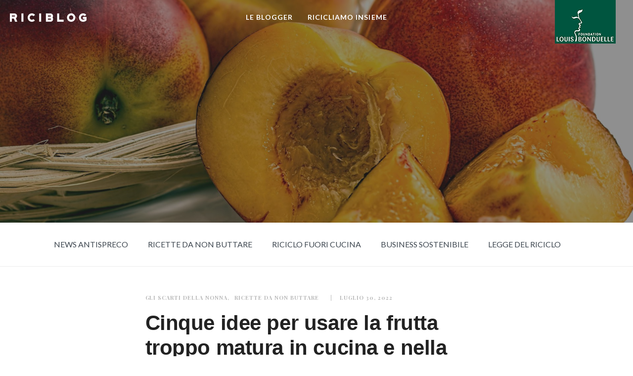

--- FILE ---
content_type: text/html; charset=UTF-8
request_url: https://www.riciblog.it/cinque-idee-per-riciclare-la-frutta-estiva-troppo-matura/
body_size: 19290
content:
<!DOCTYPE html>
<html lang="en">

<head>
    <meta charset="UTF-8">
    <meta name='robots' content='index, follow, max-image-preview:large, max-snippet:-1, max-video-preview:-1' />

<!-- Google Tag Manager for WordPress by gtm4wp.com -->
<script data-cfasync="false" data-pagespeed-no-defer>
	var gtm4wp_datalayer_name = "dataLayer";
	var dataLayer = dataLayer || [];
</script>
<!-- End Google Tag Manager for WordPress by gtm4wp.com -->
	<!-- This site is optimized with the Yoast SEO plugin v26.7 - https://yoast.com/wordpress/plugins/seo/ -->
	<title>Frutta troppo matura? Cosa farne con 5 idee | Riciblog</title>
	<meta name="description" content="Frutta troppo matura? Scopri 3 ricette golose e 2 utilizzi per la tua beauty routine per non buttarla e ridurre gli sprechi." />
	<link rel="canonical" href="https://www.riciblog.it/cinque-idee-per-riciclare-la-frutta-estiva-troppo-matura/" />
	<meta property="og:locale" content="it_IT" />
	<meta property="og:type" content="article" />
	<meta property="og:title" content="Frutta troppo matura? Cosa farne con 5 idee | Riciblog" />
	<meta property="og:description" content="Frutta troppo matura? Scopri 3 ricette golose e 2 utilizzi per la tua beauty routine per non buttarla e ridurre gli sprechi." />
	<meta property="og:url" content="https://www.riciblog.it/cinque-idee-per-riciclare-la-frutta-estiva-troppo-matura/" />
	<meta property="og:site_name" content="Riciblog" />
	<meta property="article:published_time" content="2022-07-30T16:51:47+00:00" />
	<meta property="article:modified_time" content="2024-06-03T09:50:33+00:00" />
	<meta property="og:image" content="https://www.riciblog.it/wp-content/uploads/2022/07/frutta-cover1.jpeg" />
	<meta property="og:image:width" content="1920" />
	<meta property="og:image:height" content="1080" />
	<meta property="og:image:type" content="image/jpeg" />
	<meta name="author" content="Castiglia Masella" />
	<meta name="twitter:card" content="summary_large_image" />
	<meta name="twitter:label1" content="Scritto da" />
	<meta name="twitter:data1" content="Castiglia Masella" />
	<meta name="twitter:label2" content="Tempo di lettura stimato" />
	<meta name="twitter:data2" content="6 minuti" />
	<script type="application/ld+json" class="yoast-schema-graph">{"@context":"https://schema.org","@graph":[{"@type":"Article","@id":"https://www.riciblog.it/cinque-idee-per-riciclare-la-frutta-estiva-troppo-matura/#article","isPartOf":{"@id":"https://www.riciblog.it/cinque-idee-per-riciclare-la-frutta-estiva-troppo-matura/"},"author":{"name":"Castiglia Masella","@id":"https://www.riciblog.it/#/schema/person/cb83f4ba50a128f02b79beff1aa32ec0"},"headline":"Cinque idee per usare la frutta troppo matura in cucina e nella beauty routine","datePublished":"2022-07-30T16:51:47+00:00","dateModified":"2024-06-03T09:50:33+00:00","mainEntityOfPage":{"@id":"https://www.riciblog.it/cinque-idee-per-riciclare-la-frutta-estiva-troppo-matura/"},"wordCount":872,"commentCount":0,"publisher":{"@id":"https://www.riciblog.it/#organization"},"image":{"@id":"https://www.riciblog.it/cinque-idee-per-riciclare-la-frutta-estiva-troppo-matura/#primaryimage"},"thumbnailUrl":"https://www.riciblog.it/wp-content/uploads/2022/07/frutta-cover1.jpeg","articleSection":["Gli scarti della nonna","Ricette da non buttare"],"inLanguage":"it-IT","potentialAction":[{"@type":"CommentAction","name":"Comment","target":["https://www.riciblog.it/cinque-idee-per-riciclare-la-frutta-estiva-troppo-matura/#respond"]}]},{"@type":"WebPage","@id":"https://www.riciblog.it/cinque-idee-per-riciclare-la-frutta-estiva-troppo-matura/","url":"https://www.riciblog.it/cinque-idee-per-riciclare-la-frutta-estiva-troppo-matura/","name":"Frutta troppo matura? Cosa farne con 5 idee | Riciblog","isPartOf":{"@id":"https://www.riciblog.it/#website"},"primaryImageOfPage":{"@id":"https://www.riciblog.it/cinque-idee-per-riciclare-la-frutta-estiva-troppo-matura/#primaryimage"},"image":{"@id":"https://www.riciblog.it/cinque-idee-per-riciclare-la-frutta-estiva-troppo-matura/#primaryimage"},"thumbnailUrl":"https://www.riciblog.it/wp-content/uploads/2022/07/frutta-cover1.jpeg","datePublished":"2022-07-30T16:51:47+00:00","dateModified":"2024-06-03T09:50:33+00:00","description":"Frutta troppo matura? Scopri 3 ricette golose e 2 utilizzi per la tua beauty routine per non buttarla e ridurre gli sprechi.","breadcrumb":{"@id":"https://www.riciblog.it/cinque-idee-per-riciclare-la-frutta-estiva-troppo-matura/#breadcrumb"},"inLanguage":"it-IT","potentialAction":[{"@type":"ReadAction","target":["https://www.riciblog.it/cinque-idee-per-riciclare-la-frutta-estiva-troppo-matura/"]}]},{"@type":"ImageObject","inLanguage":"it-IT","@id":"https://www.riciblog.it/cinque-idee-per-riciclare-la-frutta-estiva-troppo-matura/#primaryimage","url":"https://www.riciblog.it/wp-content/uploads/2022/07/frutta-cover1.jpeg","contentUrl":"https://www.riciblog.it/wp-content/uploads/2022/07/frutta-cover1.jpeg","width":1920,"height":1080,"caption":"Frutta matura da utilizzare in idee antispreco - Riciblog"},{"@type":"BreadcrumbList","@id":"https://www.riciblog.it/cinque-idee-per-riciclare-la-frutta-estiva-troppo-matura/#breadcrumb","itemListElement":[{"@type":"ListItem","position":1,"name":"Home","item":"https://www.riciblog.it/"},{"@type":"ListItem","position":2,"name":"Cinque idee per usare la frutta troppo matura in cucina e nella beauty routine"}]},{"@type":"WebSite","@id":"https://www.riciblog.it/#website","url":"https://www.riciblog.it/","name":"Riciblog","description":"Dove il cibo ha una seconda vita","publisher":{"@id":"https://www.riciblog.it/#organization"},"potentialAction":[{"@type":"SearchAction","target":{"@type":"EntryPoint","urlTemplate":"https://www.riciblog.it/?s={search_term_string}"},"query-input":{"@type":"PropertyValueSpecification","valueRequired":true,"valueName":"search_term_string"}}],"inLanguage":"it-IT"},{"@type":"Organization","@id":"https://www.riciblog.it/#organization","name":"RICIBLOG","url":"https://www.riciblog.it/","logo":{"@type":"ImageObject","inLanguage":"it-IT","@id":"https://www.riciblog.it/#/schema/logo/image/","url":"https://www.riciblog.it/wp-content/uploads/2018/01/riciblog_logo_hp.png","contentUrl":"https://www.riciblog.it/wp-content/uploads/2018/01/riciblog_logo_hp.png","width":450,"height":215,"caption":"RICIBLOG"},"image":{"@id":"https://www.riciblog.it/#/schema/logo/image/"}},{"@type":"Person","@id":"https://www.riciblog.it/#/schema/person/cb83f4ba50a128f02b79beff1aa32ec0","name":"Castiglia Masella","image":{"@type":"ImageObject","inLanguage":"it-IT","@id":"https://www.riciblog.it/#/schema/person/image/","url":"https://secure.gravatar.com/avatar/54ec655ffe49b8bb7ccb0327a965427940eb874f70bb2c41ba07040c75597fe6?s=96&d=mm&r=g","contentUrl":"https://secure.gravatar.com/avatar/54ec655ffe49b8bb7ccb0327a965427940eb874f70bb2c41ba07040c75597fe6?s=96&d=mm&r=g","caption":"Castiglia Masella"}}]}</script>
	<!-- / Yoast SEO plugin. -->


<link rel="alternate" type="application/rss+xml" title="Riciblog &raquo; Feed" href="https://www.riciblog.it/feed/" />
<link rel="alternate" type="application/rss+xml" title="Riciblog &raquo; Feed dei commenti" href="https://www.riciblog.it/comments/feed/" />
<link rel="alternate" type="application/rss+xml" title="Riciblog &raquo; Cinque idee per usare la frutta troppo matura in cucina e nella beauty routine Feed dei commenti" href="https://www.riciblog.it/cinque-idee-per-riciclare-la-frutta-estiva-troppo-matura/feed/" />
<link rel="alternate" title="oEmbed (JSON)" type="application/json+oembed" href="https://www.riciblog.it/wp-json/oembed/1.0/embed?url=https%3A%2F%2Fwww.riciblog.it%2Fcinque-idee-per-riciclare-la-frutta-estiva-troppo-matura%2F" />
<link rel="alternate" title="oEmbed (XML)" type="text/xml+oembed" href="https://www.riciblog.it/wp-json/oembed/1.0/embed?url=https%3A%2F%2Fwww.riciblog.it%2Fcinque-idee-per-riciclare-la-frutta-estiva-troppo-matura%2F&#038;format=xml" />
<style id='wp-img-auto-sizes-contain-inline-css'>
img:is([sizes=auto i],[sizes^="auto," i]){contain-intrinsic-size:3000px 1500px}
/*# sourceURL=wp-img-auto-sizes-contain-inline-css */
</style>
<link rel='stylesheet' id='layerslider-css' href='https://www.riciblog.it/wp-content/plugins/LayerSlider/static/layerslider/css/layerslider.css?ver=6.9.1' media='all' />
<style id='wp-emoji-styles-inline-css'>

	img.wp-smiley, img.emoji {
		display: inline !important;
		border: none !important;
		box-shadow: none !important;
		height: 1em !important;
		width: 1em !important;
		margin: 0 0.07em !important;
		vertical-align: -0.1em !important;
		background: none !important;
		padding: 0 !important;
	}
/*# sourceURL=wp-emoji-styles-inline-css */
</style>
<style id='wp-block-library-inline-css'>
:root{--wp-block-synced-color:#7a00df;--wp-block-synced-color--rgb:122,0,223;--wp-bound-block-color:var(--wp-block-synced-color);--wp-editor-canvas-background:#ddd;--wp-admin-theme-color:#007cba;--wp-admin-theme-color--rgb:0,124,186;--wp-admin-theme-color-darker-10:#006ba1;--wp-admin-theme-color-darker-10--rgb:0,107,160.5;--wp-admin-theme-color-darker-20:#005a87;--wp-admin-theme-color-darker-20--rgb:0,90,135;--wp-admin-border-width-focus:2px}@media (min-resolution:192dpi){:root{--wp-admin-border-width-focus:1.5px}}.wp-element-button{cursor:pointer}:root .has-very-light-gray-background-color{background-color:#eee}:root .has-very-dark-gray-background-color{background-color:#313131}:root .has-very-light-gray-color{color:#eee}:root .has-very-dark-gray-color{color:#313131}:root .has-vivid-green-cyan-to-vivid-cyan-blue-gradient-background{background:linear-gradient(135deg,#00d084,#0693e3)}:root .has-purple-crush-gradient-background{background:linear-gradient(135deg,#34e2e4,#4721fb 50%,#ab1dfe)}:root .has-hazy-dawn-gradient-background{background:linear-gradient(135deg,#faaca8,#dad0ec)}:root .has-subdued-olive-gradient-background{background:linear-gradient(135deg,#fafae1,#67a671)}:root .has-atomic-cream-gradient-background{background:linear-gradient(135deg,#fdd79a,#004a59)}:root .has-nightshade-gradient-background{background:linear-gradient(135deg,#330968,#31cdcf)}:root .has-midnight-gradient-background{background:linear-gradient(135deg,#020381,#2874fc)}:root{--wp--preset--font-size--normal:16px;--wp--preset--font-size--huge:42px}.has-regular-font-size{font-size:1em}.has-larger-font-size{font-size:2.625em}.has-normal-font-size{font-size:var(--wp--preset--font-size--normal)}.has-huge-font-size{font-size:var(--wp--preset--font-size--huge)}.has-text-align-center{text-align:center}.has-text-align-left{text-align:left}.has-text-align-right{text-align:right}.has-fit-text{white-space:nowrap!important}#end-resizable-editor-section{display:none}.aligncenter{clear:both}.items-justified-left{justify-content:flex-start}.items-justified-center{justify-content:center}.items-justified-right{justify-content:flex-end}.items-justified-space-between{justify-content:space-between}.screen-reader-text{border:0;clip-path:inset(50%);height:1px;margin:-1px;overflow:hidden;padding:0;position:absolute;width:1px;word-wrap:normal!important}.screen-reader-text:focus{background-color:#ddd;clip-path:none;color:#444;display:block;font-size:1em;height:auto;left:5px;line-height:normal;padding:15px 23px 14px;text-decoration:none;top:5px;width:auto;z-index:100000}html :where(.has-border-color){border-style:solid}html :where([style*=border-top-color]){border-top-style:solid}html :where([style*=border-right-color]){border-right-style:solid}html :where([style*=border-bottom-color]){border-bottom-style:solid}html :where([style*=border-left-color]){border-left-style:solid}html :where([style*=border-width]){border-style:solid}html :where([style*=border-top-width]){border-top-style:solid}html :where([style*=border-right-width]){border-right-style:solid}html :where([style*=border-bottom-width]){border-bottom-style:solid}html :where([style*=border-left-width]){border-left-style:solid}html :where(img[class*=wp-image-]){height:auto;max-width:100%}:where(figure){margin:0 0 1em}html :where(.is-position-sticky){--wp-admin--admin-bar--position-offset:var(--wp-admin--admin-bar--height,0px)}@media screen and (max-width:600px){html :where(.is-position-sticky){--wp-admin--admin-bar--position-offset:0px}}

/*# sourceURL=wp-block-library-inline-css */
</style><style id='global-styles-inline-css'>
:root{--wp--preset--aspect-ratio--square: 1;--wp--preset--aspect-ratio--4-3: 4/3;--wp--preset--aspect-ratio--3-4: 3/4;--wp--preset--aspect-ratio--3-2: 3/2;--wp--preset--aspect-ratio--2-3: 2/3;--wp--preset--aspect-ratio--16-9: 16/9;--wp--preset--aspect-ratio--9-16: 9/16;--wp--preset--color--black: #000000;--wp--preset--color--cyan-bluish-gray: #abb8c3;--wp--preset--color--white: #ffffff;--wp--preset--color--pale-pink: #f78da7;--wp--preset--color--vivid-red: #cf2e2e;--wp--preset--color--luminous-vivid-orange: #ff6900;--wp--preset--color--luminous-vivid-amber: #fcb900;--wp--preset--color--light-green-cyan: #7bdcb5;--wp--preset--color--vivid-green-cyan: #00d084;--wp--preset--color--pale-cyan-blue: #8ed1fc;--wp--preset--color--vivid-cyan-blue: #0693e3;--wp--preset--color--vivid-purple: #9b51e0;--wp--preset--gradient--vivid-cyan-blue-to-vivid-purple: linear-gradient(135deg,rgb(6,147,227) 0%,rgb(155,81,224) 100%);--wp--preset--gradient--light-green-cyan-to-vivid-green-cyan: linear-gradient(135deg,rgb(122,220,180) 0%,rgb(0,208,130) 100%);--wp--preset--gradient--luminous-vivid-amber-to-luminous-vivid-orange: linear-gradient(135deg,rgb(252,185,0) 0%,rgb(255,105,0) 100%);--wp--preset--gradient--luminous-vivid-orange-to-vivid-red: linear-gradient(135deg,rgb(255,105,0) 0%,rgb(207,46,46) 100%);--wp--preset--gradient--very-light-gray-to-cyan-bluish-gray: linear-gradient(135deg,rgb(238,238,238) 0%,rgb(169,184,195) 100%);--wp--preset--gradient--cool-to-warm-spectrum: linear-gradient(135deg,rgb(74,234,220) 0%,rgb(151,120,209) 20%,rgb(207,42,186) 40%,rgb(238,44,130) 60%,rgb(251,105,98) 80%,rgb(254,248,76) 100%);--wp--preset--gradient--blush-light-purple: linear-gradient(135deg,rgb(255,206,236) 0%,rgb(152,150,240) 100%);--wp--preset--gradient--blush-bordeaux: linear-gradient(135deg,rgb(254,205,165) 0%,rgb(254,45,45) 50%,rgb(107,0,62) 100%);--wp--preset--gradient--luminous-dusk: linear-gradient(135deg,rgb(255,203,112) 0%,rgb(199,81,192) 50%,rgb(65,88,208) 100%);--wp--preset--gradient--pale-ocean: linear-gradient(135deg,rgb(255,245,203) 0%,rgb(182,227,212) 50%,rgb(51,167,181) 100%);--wp--preset--gradient--electric-grass: linear-gradient(135deg,rgb(202,248,128) 0%,rgb(113,206,126) 100%);--wp--preset--gradient--midnight: linear-gradient(135deg,rgb(2,3,129) 0%,rgb(40,116,252) 100%);--wp--preset--font-size--small: 13px;--wp--preset--font-size--medium: 20px;--wp--preset--font-size--large: 36px;--wp--preset--font-size--x-large: 42px;--wp--preset--spacing--20: 0.44rem;--wp--preset--spacing--30: 0.67rem;--wp--preset--spacing--40: 1rem;--wp--preset--spacing--50: 1.5rem;--wp--preset--spacing--60: 2.25rem;--wp--preset--spacing--70: 3.38rem;--wp--preset--spacing--80: 5.06rem;--wp--preset--shadow--natural: 6px 6px 9px rgba(0, 0, 0, 0.2);--wp--preset--shadow--deep: 12px 12px 50px rgba(0, 0, 0, 0.4);--wp--preset--shadow--sharp: 6px 6px 0px rgba(0, 0, 0, 0.2);--wp--preset--shadow--outlined: 6px 6px 0px -3px rgb(255, 255, 255), 6px 6px rgb(0, 0, 0);--wp--preset--shadow--crisp: 6px 6px 0px rgb(0, 0, 0);}:where(.is-layout-flex){gap: 0.5em;}:where(.is-layout-grid){gap: 0.5em;}body .is-layout-flex{display: flex;}.is-layout-flex{flex-wrap: wrap;align-items: center;}.is-layout-flex > :is(*, div){margin: 0;}body .is-layout-grid{display: grid;}.is-layout-grid > :is(*, div){margin: 0;}:where(.wp-block-columns.is-layout-flex){gap: 2em;}:where(.wp-block-columns.is-layout-grid){gap: 2em;}:where(.wp-block-post-template.is-layout-flex){gap: 1.25em;}:where(.wp-block-post-template.is-layout-grid){gap: 1.25em;}.has-black-color{color: var(--wp--preset--color--black) !important;}.has-cyan-bluish-gray-color{color: var(--wp--preset--color--cyan-bluish-gray) !important;}.has-white-color{color: var(--wp--preset--color--white) !important;}.has-pale-pink-color{color: var(--wp--preset--color--pale-pink) !important;}.has-vivid-red-color{color: var(--wp--preset--color--vivid-red) !important;}.has-luminous-vivid-orange-color{color: var(--wp--preset--color--luminous-vivid-orange) !important;}.has-luminous-vivid-amber-color{color: var(--wp--preset--color--luminous-vivid-amber) !important;}.has-light-green-cyan-color{color: var(--wp--preset--color--light-green-cyan) !important;}.has-vivid-green-cyan-color{color: var(--wp--preset--color--vivid-green-cyan) !important;}.has-pale-cyan-blue-color{color: var(--wp--preset--color--pale-cyan-blue) !important;}.has-vivid-cyan-blue-color{color: var(--wp--preset--color--vivid-cyan-blue) !important;}.has-vivid-purple-color{color: var(--wp--preset--color--vivid-purple) !important;}.has-black-background-color{background-color: var(--wp--preset--color--black) !important;}.has-cyan-bluish-gray-background-color{background-color: var(--wp--preset--color--cyan-bluish-gray) !important;}.has-white-background-color{background-color: var(--wp--preset--color--white) !important;}.has-pale-pink-background-color{background-color: var(--wp--preset--color--pale-pink) !important;}.has-vivid-red-background-color{background-color: var(--wp--preset--color--vivid-red) !important;}.has-luminous-vivid-orange-background-color{background-color: var(--wp--preset--color--luminous-vivid-orange) !important;}.has-luminous-vivid-amber-background-color{background-color: var(--wp--preset--color--luminous-vivid-amber) !important;}.has-light-green-cyan-background-color{background-color: var(--wp--preset--color--light-green-cyan) !important;}.has-vivid-green-cyan-background-color{background-color: var(--wp--preset--color--vivid-green-cyan) !important;}.has-pale-cyan-blue-background-color{background-color: var(--wp--preset--color--pale-cyan-blue) !important;}.has-vivid-cyan-blue-background-color{background-color: var(--wp--preset--color--vivid-cyan-blue) !important;}.has-vivid-purple-background-color{background-color: var(--wp--preset--color--vivid-purple) !important;}.has-black-border-color{border-color: var(--wp--preset--color--black) !important;}.has-cyan-bluish-gray-border-color{border-color: var(--wp--preset--color--cyan-bluish-gray) !important;}.has-white-border-color{border-color: var(--wp--preset--color--white) !important;}.has-pale-pink-border-color{border-color: var(--wp--preset--color--pale-pink) !important;}.has-vivid-red-border-color{border-color: var(--wp--preset--color--vivid-red) !important;}.has-luminous-vivid-orange-border-color{border-color: var(--wp--preset--color--luminous-vivid-orange) !important;}.has-luminous-vivid-amber-border-color{border-color: var(--wp--preset--color--luminous-vivid-amber) !important;}.has-light-green-cyan-border-color{border-color: var(--wp--preset--color--light-green-cyan) !important;}.has-vivid-green-cyan-border-color{border-color: var(--wp--preset--color--vivid-green-cyan) !important;}.has-pale-cyan-blue-border-color{border-color: var(--wp--preset--color--pale-cyan-blue) !important;}.has-vivid-cyan-blue-border-color{border-color: var(--wp--preset--color--vivid-cyan-blue) !important;}.has-vivid-purple-border-color{border-color: var(--wp--preset--color--vivid-purple) !important;}.has-vivid-cyan-blue-to-vivid-purple-gradient-background{background: var(--wp--preset--gradient--vivid-cyan-blue-to-vivid-purple) !important;}.has-light-green-cyan-to-vivid-green-cyan-gradient-background{background: var(--wp--preset--gradient--light-green-cyan-to-vivid-green-cyan) !important;}.has-luminous-vivid-amber-to-luminous-vivid-orange-gradient-background{background: var(--wp--preset--gradient--luminous-vivid-amber-to-luminous-vivid-orange) !important;}.has-luminous-vivid-orange-to-vivid-red-gradient-background{background: var(--wp--preset--gradient--luminous-vivid-orange-to-vivid-red) !important;}.has-very-light-gray-to-cyan-bluish-gray-gradient-background{background: var(--wp--preset--gradient--very-light-gray-to-cyan-bluish-gray) !important;}.has-cool-to-warm-spectrum-gradient-background{background: var(--wp--preset--gradient--cool-to-warm-spectrum) !important;}.has-blush-light-purple-gradient-background{background: var(--wp--preset--gradient--blush-light-purple) !important;}.has-blush-bordeaux-gradient-background{background: var(--wp--preset--gradient--blush-bordeaux) !important;}.has-luminous-dusk-gradient-background{background: var(--wp--preset--gradient--luminous-dusk) !important;}.has-pale-ocean-gradient-background{background: var(--wp--preset--gradient--pale-ocean) !important;}.has-electric-grass-gradient-background{background: var(--wp--preset--gradient--electric-grass) !important;}.has-midnight-gradient-background{background: var(--wp--preset--gradient--midnight) !important;}.has-small-font-size{font-size: var(--wp--preset--font-size--small) !important;}.has-medium-font-size{font-size: var(--wp--preset--font-size--medium) !important;}.has-large-font-size{font-size: var(--wp--preset--font-size--large) !important;}.has-x-large-font-size{font-size: var(--wp--preset--font-size--x-large) !important;}
/*# sourceURL=global-styles-inline-css */
</style>

<style id='classic-theme-styles-inline-css'>
/*! This file is auto-generated */
.wp-block-button__link{color:#fff;background-color:#32373c;border-radius:9999px;box-shadow:none;text-decoration:none;padding:calc(.667em + 2px) calc(1.333em + 2px);font-size:1.125em}.wp-block-file__button{background:#32373c;color:#fff;text-decoration:none}
/*# sourceURL=/wp-includes/css/classic-themes.min.css */
</style>
<link rel='stylesheet' id='contact-form-7-css' href='https://www.riciblog.it/wp-content/plugins/contact-form-7/includes/css/styles.css?ver=6.1.4' media='all' />
<link rel='stylesheet' id='rs-plugin-settings-css' href='https://www.riciblog.it/wp-content/plugins/revslider/public/assets/css/rs6.css?ver=6.2.1' media='all' />
<style id='rs-plugin-settings-inline-css'>
#rs-demo-id {}
/*# sourceURL=rs-plugin-settings-inline-css */
</style>
<link rel='stylesheet' id='wpse-main-style-css' href='https://www.riciblog.it/wp-content/plugins/wp-search-engine/assets/css/style.css?ver=6.9' media='all' />
<link rel='stylesheet' id='riciblog_theme-style-css' href='https://www.riciblog.it/wp-content/themes/riciblog_theme/style.css?ver=1.0.0' media='all' />
<script id="layerslider-greensock-js-extra">
var LS_Meta = {"v":"6.9.1"};
//# sourceURL=layerslider-greensock-js-extra
</script>
<script src="https://www.riciblog.it/wp-content/plugins/LayerSlider/static/layerslider/js/greensock.js?ver=1.19.0" id="layerslider-greensock-js"></script>
<script src="https://www.riciblog.it/wp-includes/js/jquery/jquery.min.js?ver=3.7.1" id="jquery-core-js"></script>
<script src="https://www.riciblog.it/wp-includes/js/jquery/jquery-migrate.min.js?ver=3.4.1" id="jquery-migrate-js"></script>
<script src="https://www.riciblog.it/wp-content/plugins/LayerSlider/static/layerslider/js/layerslider.kreaturamedia.jquery.js?ver=6.9.1" id="layerslider-js"></script>
<script src="https://www.riciblog.it/wp-content/plugins/LayerSlider/static/layerslider/js/layerslider.transitions.js?ver=6.9.1" id="layerslider-transitions-js"></script>
<script src="https://www.riciblog.it/wp-content/plugins/revslider/public/assets/js/rbtools.min.js?ver=6.0" id="tp-tools-js"></script>
<script src="https://www.riciblog.it/wp-content/plugins/revslider/public/assets/js/rs6.min.js?ver=6.2.1" id="revmin-js"></script>
<script id="wpse-main-script-js-extra">
var wpse = {"ajax_url":"https://www.riciblog.it/wp-admin/admin-ajax.php"};
//# sourceURL=wpse-main-script-js-extra
</script>
<script src="https://www.riciblog.it/wp-content/plugins/wp-search-engine/assets/js/scripts.js?ver=6.9" id="wpse-main-script-js"></script>
<meta name="generator" content="Powered by LayerSlider 6.9.1 - Multi-Purpose, Responsive, Parallax, Mobile-Friendly Slider Plugin for WordPress." />
<!-- LayerSlider updates and docs at: https://layerslider.kreaturamedia.com -->
<link rel="https://api.w.org/" href="https://www.riciblog.it/wp-json/" /><link rel="alternate" title="JSON" type="application/json" href="https://www.riciblog.it/wp-json/wp/v2/posts/7021" /><link rel="EditURI" type="application/rsd+xml" title="RSD" href="https://www.riciblog.it/xmlrpc.php?rsd" />
<meta name="generator" content="WordPress 6.9" />
<link rel='shortlink' href='https://www.riciblog.it/?p=7021' />
<style type="text/css">
						.wpse-container-950 .field-keyword input[type="text"] {
							border-color:#c4c1c1;
							color:#3d464f;
						}
					
						.wpse-container-950 .field-submit button {
							background-color:#e2e1e1;
						}
					
						.wpse-container-950 .search-suggestions {
							box-shadow:0 3px 6px 0 #c4c1c1;
						}
					
						.wpse-container-950 .search-suggestions .search-section .heading {
							color:#3d464f;
						}
					
						.wpse-container-950 .search-suggestions .search-section ul li a {
							color:#3d464f;
						}
					
						.wpse-container-950 .search-suggestions .search-section ul li a:hover {
							background-color:#f6f6f6;
							color:#666666;
						}
					
						.wpse-container-950 .search-suggestions .search-section.auto-suggest-searches ul li .post-title {
							color:#3d464f;
						}
					
						.wpse-container-950 .search-suggestions .search-section.auto-suggest-searches ul li .post-description {
							color:#666666;
						}
					
						.wpse-container-950 .search-suggestions .search-section.auto-suggest-searches ul li a:hover {
							background-color:#f6f6f6;
						}
					
						.wpse-container-950 .search-suggestions .search-section.auto-suggest-searches ul li a:hover .post-title {
							color:#999999;
						}
					
						.wpse-container-950 .search-suggestions .search-section.auto-suggest-searches ul li a:hover .post-description {
							color:#666666;
						}
					
						.wpse-container-950 .field-category button {
							border-color:#c4c1c1;
						}
					
						.wpse-container-950 .field-category.active button {
							background-color:#c7c7c7;
						}
						
						.wpse-container-950 .field-category > ul {
							background-color:#c7c7c7;
						}
					
						.wpse-container-950 .field-category ul li a {
							color:#3d464f;
						}
					
						.wpse-container-950 .field-category > ul li a:hover, .wpse-container-950 .field-category ul li a.active {
							background-color:#a7a7a7;
							color:#3d464f;
						}
					</style>
<!-- Google Tag Manager for WordPress by gtm4wp.com -->
<!-- GTM Container placement set to automatic -->
<script data-cfasync="false" data-pagespeed-no-defer>
	var dataLayer_content = {"pagePostType":"post","pagePostType2":"single-post","pageCategory":["gli-scarti-della-nonna","ricette-da-non-buttare"],"pagePostAuthor":"Castiglia Masella"};
	dataLayer.push( dataLayer_content );
</script>
<script data-cfasync="false" data-pagespeed-no-defer>
(function(w,d,s,l,i){w[l]=w[l]||[];w[l].push({'gtm.start':
new Date().getTime(),event:'gtm.js'});var f=d.getElementsByTagName(s)[0],
j=d.createElement(s),dl=l!='dataLayer'?'&l='+l:'';j.async=true;j.src=
'//www.googletagmanager.com/gtm.js?id='+i+dl;f.parentNode.insertBefore(j,f);
})(window,document,'script','dataLayer','GTM-P895H5V');
</script>
<!-- End Google Tag Manager for WordPress by gtm4wp.com --><link rel="pingback" href="https://www.riciblog.it/xmlrpc.php">    <script type="text/javascript">
        var ajaxurl = "https://www.riciblog.it/wp-admin/admin-ajax.php";		
    </script>
<!-- Meta Pixel Code -->

<script>

!function(f,b,e,v,n,t,s)

{if(f.fbq)return;n=f.fbq=function(){n.callMethod?

n.callMethod.apply(n,arguments):n.queue.push(arguments)};

if(!f._fbq)f._fbq=n;n.push=n;n.loaded=!0;n.version='2.0';

n.queue=[];t=b.createElement(e);t.async=!0;

t.src=v;s=b.getElementsByTagName(e)[0];

s.parentNode.insertBefore(t,s)}(window, document,'script',

'https://connect.facebook.net/en_US/fbevents.js');

fbq('init', '671705508397079');

fbq('track', 'PageView');

</script>

<noscript><img height="1" width="1" style="display:none"

src="https://www.facebook.com/tr?id=671705508397079&ev=PageView&noscript=1"

/></noscript>

<!-- End Meta Pixel Code -->
    <meta name="generator" content="Powered by Slider Revolution 6.2.1 - responsive, Mobile-Friendly Slider Plugin for WordPress with comfortable drag and drop interface." />
<script type="text/javascript">function setREVStartSize(e){			
			try {								
				var pw = document.getElementById(e.c).parentNode.offsetWidth,
					newh;
				pw = pw===0 || isNaN(pw) ? window.innerWidth : pw;
				e.tabw = e.tabw===undefined ? 0 : parseInt(e.tabw);
				e.thumbw = e.thumbw===undefined ? 0 : parseInt(e.thumbw);
				e.tabh = e.tabh===undefined ? 0 : parseInt(e.tabh);
				e.thumbh = e.thumbh===undefined ? 0 : parseInt(e.thumbh);
				e.tabhide = e.tabhide===undefined ? 0 : parseInt(e.tabhide);
				e.thumbhide = e.thumbhide===undefined ? 0 : parseInt(e.thumbhide);
				e.mh = e.mh===undefined || e.mh=="" || e.mh==="auto" ? 0 : parseInt(e.mh,0);		
				if(e.layout==="fullscreen" || e.l==="fullscreen") 						
					newh = Math.max(e.mh,window.innerHeight);				
				else{					
					e.gw = Array.isArray(e.gw) ? e.gw : [e.gw];
					for (var i in e.rl) if (e.gw[i]===undefined || e.gw[i]===0) e.gw[i] = e.gw[i-1];					
					e.gh = e.el===undefined || e.el==="" || (Array.isArray(e.el) && e.el.length==0)? e.gh : e.el;
					e.gh = Array.isArray(e.gh) ? e.gh : [e.gh];
					for (var i in e.rl) if (e.gh[i]===undefined || e.gh[i]===0) e.gh[i] = e.gh[i-1];
										
					var nl = new Array(e.rl.length),
						ix = 0,						
						sl;					
					e.tabw = e.tabhide>=pw ? 0 : e.tabw;
					e.thumbw = e.thumbhide>=pw ? 0 : e.thumbw;
					e.tabh = e.tabhide>=pw ? 0 : e.tabh;
					e.thumbh = e.thumbhide>=pw ? 0 : e.thumbh;					
					for (var i in e.rl) nl[i] = e.rl[i]<window.innerWidth ? 0 : e.rl[i];
					sl = nl[0];									
					for (var i in nl) if (sl>nl[i] && nl[i]>0) { sl = nl[i]; ix=i;}															
					var m = pw>(e.gw[ix]+e.tabw+e.thumbw) ? 1 : (pw-(e.tabw+e.thumbw)) / (e.gw[ix]);					

					newh =  (e.type==="carousel" && e.justify==="true" ? e.gh[ix] : (e.gh[ix] * m)) + (e.tabh + e.thumbh);
				}			
				
				if(window.rs_init_css===undefined) window.rs_init_css = document.head.appendChild(document.createElement("style"));					
				document.getElementById(e.c).height = newh;
				window.rs_init_css.innerHTML += "#"+e.c+"_wrapper { height: "+newh+"px }";				
			} catch(e){
				console.log("Failure at Presize of Slider:" + e)
			}					   
		  };</script>

    <meta name="viewport" content="width=device-width, initial-scale=1.0, maximum-scale=1.0, user-scalable=no"/>
    <meta http-equiv="X-UA-Compatible" content="IE=Edge">

    <!-- Custom CSS -->
    <link rel="stylesheet" href="https://www.riciblog.it/wp-content/themes/riciblog_theme/style.min.css">
    <link rel="stylesheet" href="//fonts.googleapis.com/css?family=Lato%3A400%2C400italic%2C700%2C700italic%7CPlayfair+Display%3A400%2C400italic%2C700%2C700italic&#038;subset=cyrillic%2Clatin%2Clatin-ext&#038;ver=6.3.1"
          type="text/css" media="all">

                

    
        </head>

<body class="">

<div class=" post-template-default single single-post postid-7049 single-format-standard riciblog-layout riciblog-layout--wide riciblog-layout-responsive riciblog-layout--topnav riciblog-layout--topnav-standard ">

    <div class="riciblog-wrapper riciblog-p-bg-bg riciblog-wrapper--header-transparent">
    <header class="riciblog-header">
    <nav class="riciblog-navbar riciblog-navbar--standard riciblog-light-scheme riciblog-highlight-default riciblog-navbar-dropdown-dark-scheme riciblog-navbar--center riciblog-navbar--small transparent riciblog-navbar--transparent"
         data-height="70" data-style="standard">
        <div>
            <div class="riciblog-navbar-content-wrapper">
                <div class="riciblog-navbar-header">
                    <a class="riciblog-navbar-brand" href="/">
                        <img class="riciblog-navbar-logo riciblog-navbar-logo--image"
                             src="/wp-content/uploads/2017/11/riciblog.png" alt="logo">
                    </a>
                </div>
                <ul id="menu-riciblog-menu" class="riciblog-navbar-nav riciblog-menu">
                                            <li id="menu-item-815" class="menu-item menu-item-type-custom menu-item-object-custom menu-item-815 menu-item-mega-menu"><a class=""
                                                                                                                                                                        href="https://www.riciblog.it/">HOME</a></li>

                                            <li id="menu-item-406" class="menu-item menu-item-type-custom menu-item-object-custom menu-item-406 menu-item-mega-menu"><a class=""
                                                                                                                                                                        href="/riciblog/le-blogger">LE BLOGGER</a></li>

                                            <li id="menu-item-410" class="menu-item menu-item-type-custom menu-item-object-custom menu-item-410 menu-item-mega-menu"><a class=""
                                                                                                                                                                        href="/riciblog/ricicliamo-insieme">RICICLIAMO INSIEME</a></li>

                                            <li id="menu-item-816" class="menu-item menu-item-type-custom menu-item-object-custom menu-item-816 menu-item-mega-menu"><a class=""
                                                                                                                                                                        href="https://www.riciblog.it/news-antispreco/">News antispreco</a></li>

                                            <li id="menu-item-817" class="menu-item menu-item-type-custom menu-item-object-custom menu-item-817 menu-item-mega-menu"><a class=""
                                                                                                                                                                        href="https://www.riciblog.it/ricette-da-non-buttare/">Ricette da non buttare</a></li>

                                            <li id="menu-item-818" class="menu-item menu-item-type-custom menu-item-object-custom menu-item-818 menu-item-mega-menu"><a class=""
                                                                                                                                                                        href="https://www.riciblog.it/riciclo-fuori-cucina/">Riciclo fuori cucina</a></li>

                                            <li id="menu-item-819" class="menu-item menu-item-type-custom menu-item-object-custom menu-item-819 menu-item-mega-menu"><a class=""
                                                                                                                                                                        href="https://www.riciblog.it/business-sostenibile/">Business sostenibile</a></li>

                                            <li id="menu-item-820" class="menu-item menu-item-type-custom menu-item-object-custom menu-item-820 menu-item-mega-menu"><a class=""
                                                                                                                                                                        href="https://www.riciblog.it/legge-del-riciclo/">Legge del riciclo</a></li>

                                            <li id="menu-item-826" class="menu-item menu-item-type-custom menu-item-object-custom menu-item-826 menu-item-mega-menu"><a class=""
                                                                                                                                                                        href="https://www.fondation-louisbonduelle.org/it/"><img src="https://riciblog.it/wp-content/uploads/2017/11/logo_fondazione_header_new.png"></a></li>

                                    </ul>


            </div>
        </div>
    </nav>
    <div class="riciblog-header-widgets riciblog-left-alignment riciblog-dark-scheme">
        <div class="riciblog-header-widgets-content">
            <div class="riciblog-container">
                <div class="riciblog-row">

                    <div class="riciblog-header-widgets-column riciblog-p-border-border riciblog-col-3">
                    </div>
                    <div class="riciblog-header-widgets-column riciblog-p-border-border riciblog-col-3">
                    </div>
                    <div class="riciblog-header-widgets-column riciblog-p-border-border riciblog-col-3">
                    </div>
                    <div class="riciblog-header-widgets-column riciblog-p-border-border riciblog-col-3">
                    </div>
                </div>
            </div>
        </div>
    </div>
    <nav class="riciblog-navbar--mobile riciblog-navbar--mobile--full riciblog-navbar--minimal riciblog-navbar--minimal--full riciblog-light-scheme riciblog-navbar--transparent transparent"
     data-height="60">
    <div class="riciblog-container">
        <div class="riciblog-navbar-content-wrapper">
            <div class="riciblog-navbar-header">
                <a class="riciblog-navbar-brand" href="/">
                    <img class="riciblog-navbar-logo riciblog-navbar-logo--image"
                         src="/wp-content/uploads/2017/11/riciblog.png" alt="logo">
                </a>
            </div>


            <a class="riciblog-collapsed-button" href="#" data-target=".riciblog-collapsed-menu"> <span
                        class="riciblog-lines"></span> </a>
            <div class="riciblog-collapsed-menu riciblog-collapsed-menu--full riciblog-p-bg-bg">
                <div class="riciblog-collapsed-menu-inner">
                    <ul id="menu-riciblog-menu-1" class="riciblog-navbar-nav riciblog-menu">
                                                    <li id="menu-item-815" class="menu-item menu-item-type-custom menu-item-object-custom menu-item-815 menu-item-mega-menu"><a class=""
                                                                                                                                                                            href="https://www.riciblog.it/">HOME</a></li>
                                                    <li id="menu-item-406" class="menu-item menu-item-type-custom menu-item-object-custom menu-item-406 menu-item-mega-menu"><a class=""
                                                                                                                                                                            href="/riciblog/le-blogger">LE BLOGGER</a></li>
                                                    <li id="menu-item-410" class="menu-item menu-item-type-custom menu-item-object-custom menu-item-410 menu-item-mega-menu"><a class=""
                                                                                                                                                                            href="/riciblog/ricicliamo-insieme">RICICLIAMO INSIEME</a></li>
                                                    <li id="menu-item-816" class="menu-item menu-item-type-custom menu-item-object-custom menu-item-816 menu-item-mega-menu"><a class=""
                                                                                                                                                                            href="https://www.riciblog.it/news-antispreco/">News antispreco</a></li>
                                                    <li id="menu-item-817" class="menu-item menu-item-type-custom menu-item-object-custom menu-item-817 menu-item-mega-menu"><a class=""
                                                                                                                                                                            href="https://www.riciblog.it/ricette-da-non-buttare/">Ricette da non buttare</a></li>
                                                    <li id="menu-item-818" class="menu-item menu-item-type-custom menu-item-object-custom menu-item-818 menu-item-mega-menu"><a class=""
                                                                                                                                                                            href="https://www.riciblog.it/riciclo-fuori-cucina/">Riciclo fuori cucina</a></li>
                                                    <li id="menu-item-819" class="menu-item menu-item-type-custom menu-item-object-custom menu-item-819 menu-item-mega-menu"><a class=""
                                                                                                                                                                            href="https://www.riciblog.it/business-sostenibile/">Business sostenibile</a></li>
                                                    <li id="menu-item-820" class="menu-item menu-item-type-custom menu-item-object-custom menu-item-820 menu-item-mega-menu"><a class=""
                                                                                                                                                                            href="https://www.riciblog.it/legge-del-riciclo/">Legge del riciclo</a></li>
                                                    <li id="menu-item-826" class="menu-item menu-item-type-custom menu-item-object-custom menu-item-826 menu-item-mega-menu"><a class=""
                                                                                                                                                                            href="https://www.fondation-louisbonduelle.org/it/"><img src="https://riciblog.it/wp-content/uploads/2017/11/logo_fondazione_header_new.png"></a></li>
                                            </ul>
                </div>
            </div>
        </div>
    </div>
</nav>
</header>        
    <main class="riciblog-content riciblog-content--with-header" id="main">
        <article id="post-7021" class="riciblog-content-wrapper post-7021 post type-post status-publish format-standard has-post-thumbnail hentry
        category-gli-scarti-della-nonna&nbsp; category-ricette-da-non-buttare&nbsp; ">
             <div class="riciblog-post riciblog-post--standard riciblog-post--no-sidebar riciblog-post-format--standard riciblog-post-featured--fullwidth">
                <!--Fullwidth size featured media-->
                <div class="riciblog-post-media riciblog-post-media--standard js-dynamic-navbar" data-scheme="dark">
                    <!--Fullwidth Standard Post Format-->
                    <div class="riciblog-background" data-type="image" data-parallaxspeed="5" data-contentfade="1" data-mobileparallax="">
                        <div class="riciblog-background-wrapper">
                            <div class="riciblog-background-inner"
                                 style="background-image:url(https://www.riciblog.it/wp-content/uploads/2022/07/frutta-cover1.jpeg); background-size:cover; background-position:center center; background-repeat:repeat;"></div>
                        </div>
                        <div class="riciblog-background-overlay "></div>
                    </div>
                </div>
                <!--custom menu riciblog-->
                <div style="text-align:center;">
                    <ul id="menu-ricblog-sottomenu" class="riciblog-menu">
                                                    <li id="menu-item-591" class="menu-item menu-item-type-custom menu-item-object-custom menu-item-591 menu-item-mega-menu"><a class=""
                                   href="/riciblog/news-antispreco">News Antispreco</a></li>
                                                    <li id="menu-item-597" class="menu-item menu-item-type-custom menu-item-object-custom menu-item-597 menu-item-mega-menu"><a class=""
                                   href="/riciblog/ricette-da-non-buttare">Ricette da non buttare</a></li>
                                                    <li id="menu-item-598" class="menu-item menu-item-type-custom menu-item-object-custom menu-item-598 menu-item-mega-menu"><a class=""
                                   href="/riciblog/riciclo-fuori-cucina">Riciclo fuori cucina</a></li>
                                                    <li id="menu-item-599" class="menu-item menu-item-type-custom menu-item-object-custom menu-item-599 menu-item-mega-menu"><a class=""
                                   href="/riciblog/business-sostenibile">Business sostenibile</a></li>
                                                    <li id="menu-item-600" class="menu-item menu-item-type-custom menu-item-object-custom menu-item-600 menu-item-mega-menu"><a class=""
                                   href="/riciblog/legge-del-riciclo">Legge del riciclo</a></li>
                                            </ul>
                </div>
                <br><br>

                <div class="riciblog-post-headline-inner">
                    <div class="riciblog-post-headline-content">
                        <div class="riciblog-post-meta">
                                                        <span class="riciblog-post-category riciblog-post-category--plain">
                                                            <a class="riciblog-p-text-color" href="https://www.riciblog.it/cinque-idee-per-riciclare-la-frutta-estiva-troppo-matura/"
                                        title="Gli scarti della nonna">Gli scarti della nonna</a>&nbsp;
                                                            <a class="riciblog-p-text-color" href="https://www.riciblog.it/ricette-da-non-buttare/"
                                        title="Ricette da non buttare">Ricette da non buttare</a>&nbsp;
                                                            </span>
                                                        <span class="riciblog-post-date post-date date updated">Luglio 30, 2022</span>
                        </div>
                        <h1 class="riciblog-post-title post-title entry-title">Cinque idee per usare la frutta troppo matura in cucina e nella beauty routine</h1>
                        <div class="riciblog-post-author author riciblog-s-text-color">By&nbsp;<a
                                        href="https://www.riciblog.it/author/castiglia-masella/">Castiglia Masella</a>
                        </div>
                    </div>
                </div>
                <!--custom menu riciblog-->
                <div class="riciblog-container js-dynamic-navbar">
                    <div class="riciblog-main riciblog-main--single">
                        <div class="riciblog-main-wrapper">
                            <!--Begin Main Post Part-->
                            <div class="riciblog-post-body">
                                <!--Content Part-->
                                <div class="riciblog-post-content">
                                    <img class="alignleft wp-image-7029 size-medium" src="https://www.riciblog.it/wp-content/uploads/2022/07/frutta-intro-300x169.jpg" alt="Frutta matura da usare in ricette - Riciblog" width="300" height="169" />Frutta troppo matura? In estate se ne mangia, o se ne dovrebbe mangiare, tanta. Per questo <strong>si tende a comprarne sempre in abbondanza</strong>. A volte però, se non si consuma nel giro di qualche giorno, specialmente con le alte temperature estive, rischia di <strong>maturare troppo in fretta o in modo non corretto</strong>. Il frigorifero certamente aiuta a conservarla meglio, ma non di rado succede che, anche lì, la frutta avvizzisca perdendo la freschezza che la contraddistingue. E anche il sapore non è più lo stesso. Ecco qualche <strong>idea anti-spreco per riciclare</strong> la frutta avanzata o in eccedenza ed evitare che finisca nel cestino dei rifiuti organici.
<h2><strong>Ghiaccioli di frutta matura per i più piccini</strong></h2>
Belli e colorati i ghiaccioli preparati con la frutta che avanza o troppo matura <strong>sono sani e piacciono tanto ai bambini</strong>. La preparazione è velocissima e basta aspettare qualche ora (giusto il tempo che congelino) per consumarli.

<strong>Ingredienti</strong>
<ul>
 	<li>la frutta che avete a disposizione<img class="size-medium wp-image-7027 alignright" src="https://www.riciblog.it/wp-content/uploads/2022/07/ghiaccioli-con-frutta-matura-300x225.jpg" alt="ghiaccioli di frutta matura - ingredienti e preparazione - Riciblog" width="300" height="225" /></li>
 	<li>acqua q.b.</li>
 	<li>zucchero (facoltativo) q.b.</li>
 	<li>stampini per ghiaccioli</li>
 	<li>stecchi di legno</li>
</ul>
<h3><strong>Preparazione</strong></h3>
Sbucciate la frutta e <strong>mettetela nel mixer con acqua e</strong>, se piace più dolce, un po' di zucchero semolato o zucchero di canna. Frullate tutto per bene e <strong>trasferite negli stampi</strong>. Inserite gli stecchi e fate congelare nel freezer.
<h3><strong>Consigli</strong></h3>
Volendo, oltre all’acqua, si può aggiungere un po’ di latte e qualche fogliolina di menta per aromatizzare il ghiacciolo.
<h2><strong>Un frullato fresco per una merenda sana </strong></h2>
Di questa stagione e con questo caldo un bel <strong>frullato fresco e ricco di vitamine</strong> aiuta a tirarsi un po’ su. Una merenda perfetta che non appesantisce e, allo stesso tempo, sazia.
<h3><strong><img class="alignright wp-image-7032 size-medium" src="https://www.riciblog.it/wp-content/uploads/2022/07/frullato-con-frutta-matura-300x225.jpg" alt="Frullato per usare la frutta troppo matura - Riciblog" width="300" height="225" />Ingredienti</strong></h3>
<ul>
 	<li>frutta</li>
 	<li>ghiaccio q.b.</li>
 	<li>acqua</li>
</ul>
<h3><strong>Preparazione </strong></h3>
Se la frutta è bio, lavatela per bene, e, senza sbucciarla, tagliatela a pezzi e trasferitela <strong>nel mixer con qualche cubetto di ghiaccio</strong> e un po’ d’acqua. Frullate finché il composto non diventa cremoso. Quindi versate nei bicchieri. Per quanto riguarda la quantità d’acqua, potete regolarvi a seconda che vogliate il vostro <strong>frullato più o meno denso</strong>. Infine, se la frutta non è bio, ricordatevi di sbucciarla sempre.
<h3><strong>Consigli</strong></h3>
Potete sostituire l’acqua con il latte e aggiungere un po’ di zucchero se vi piace più dolce.
<h2><strong>La frutta matura si sta rovinando? Trasformatela in confettura</strong></h2>
Un classico metodo per recuperare la frutta <strong>avanzata o troppo matura</strong> è trasformarla in confettura. Cosa che va bene<img class="alignright wp-image-7033 size-medium" src="https://www.riciblog.it/wp-content/uploads/2022/07/marmellata-con-frutta-matura-300x225.jpg" alt="Marmellata per consumare frutta matura - Riciblog" width="300" height="225" /> sia d’estate sia nella stagione fredda. La confettura ottenuta seguendo questa ricetta deve essere consumata nel giro di 6/7 giorni e non richiede la procedura (ad esempio la sterilizzazione dei barattoli) necessaria a preparare la marmellata da conservare tutto l'anno.
<h3>Ingredienti</h3>
<ul>
 	<li>frutta</li>
 	<li>zucchero q.b.</li>
</ul>
<h3><strong>Preparazione</strong></h3>
Sbucciate e tagliate a pezzi la frutta dopo aver eliminato eventuali semi o noccioli. Trasferite i <strong>pezzi di frutta in una casseruola</strong> e aggiungete un po’ di zucchero. Fate cuocere a fuoco medio basso <strong>per circa un’ora,</strong> o comunque sino a quando non avrà raggiunto la consistenza desiderata, mescolando di tanto in tanto affinché non si attacchi. Fate raffreddare e mettete in un barattolo di vetro con chiusura ermetica.
<h3><strong>Consigli</strong></h3>
Potete utilizzare la vostra marmellata per preparare una crostata oppure servirla con dei formaggi o, meglio ancora, con della ricotta montata.
<h2><strong>Gelato veloce di frutta matura</strong></h2>
<img class="alignright wp-image-7026 size-medium" src="https://www.riciblog.it/wp-content/uploads/2022/07/gelato-con-frutta-matura-300x225.jpg" alt="Gelato con frutta matura ingredienti - Riciblog" width="300" height="225" />Se la vostra frutta è diventata <strong>troppo matura</strong>, una buona soluzione consiste nel preparare un sano gelato senza zuccheri. Seguite il procedimento suggerito e vedrete che vi leccherete i baffi.
<h3>Ingredienti</h3>
<ul>
 	<li>frutta</li>
 	<li>latte q.b.</li>
</ul>
<h3><strong>Preparazione</strong></h3>
Sbucciate la frutta (ma se è non trattata, lavatela bene e lasciatela), tagliatela a pezzi e mettetela nel freezer per qualche ora. <strong>Quando la polpa è ben congelata</strong>, frullatela con un po’ di latte e servite subito. In alternativa, potete riporre il gelato nel freezer ma ricordatevi di frullarlo di nuovo prima di servirlo in modo che riacquisti la morbidezza.
<h3><strong>Consigli</strong></h3>
Il gelato di frutta si conserva nel freezer per circa 6/7 giorni. Se siete intolleranti al lattosio, potete <strong>sostituire il latte con latte di mandorle</strong>.
<h2><strong>Per avere una pelle di pesca e capelli lucenti</strong></h2>
<p data-wp-editing="1"><img class="alignright wp-image-7028 size-medium" src="https://www.riciblog.it/wp-content/uploads/2022/07/pesca-300x200.jpeg" alt="Usi per la pesca matura - Riciblog" width="300" height="200" />La frutta troppo matura si può anche usare a fini cosmetici. Le pesche, ad esempio, sono ricche di vitamine e hanno proprietà idratanti e nutrienti che <strong>fanno bene alla pelle e ai capelli</strong>. Ecco perciò come riciclare le pesche troppo mature per avere un viso più fresco e capelli morbidi e lucenti.</p>

<h3><strong>Maschera per il viso</strong></h3>
<strong>Ingredienti</strong>
<ul>
 	<li>1 pesca matura</li>
 	<li>1 cucchiaino di olio extravergine di oliva</li>
</ul>
<strong>Preparazione</strong>

Sbucciate la pesca e <strong>schiacciatela con una forchetta</strong>. Aggiungete un cucchiaino di olio extravergine di oliva e mescolate affinché l’olio si amalgami bene con la polpa. Applicate il composto sul viso, lasciate in posa 20 minuti e risciacquare con acqua tiepida.
<h3><strong>Impacco per i capelli</strong></h3>
<strong>Ingredienti</strong>
<ul>
 	<li>2 pesche mature</li>
 	<li>succo di mezzo limone</li>
 	<li>1 cucchiaio di argilla verde in polvere</li>
</ul>
<strong>Preparazione</strong>

Sbucciate le pesche, tagliatele a pezzi e <strong>frullate insieme al succo di limone e all’argilla</strong>. Applicate sui capelli prima dello shampoo e tenete in posa per circa 30 minuti. Trascorso questo tempo, lavate i capelli come d’abitudine.
<h3><strong>Ti potrebbe interessare anche:</strong></h3>
<ul>
 	<li><a href="https://www.riciblog.it/come-fare-il-gelato-senza-gelatiera-per-riciclare-la-frutta-avanzata-o-matura/?wpse_action=search">Come fare il gelato senza gelatiera per riciclare la frutta avanzata o matura</a></li>
 	<li><a href="https://www.riciblog.it/kiwi-maturi-cosa-fare-3-idee-beauty/">Kiwi maturi: cosa fare? 3 idee beauty</a></li>
 	<li><a href="https://www.riciblog.it/tre-ricette-facili-e-dolci-per-impiegare-la-buccia-di-melone/">Tre ricette per impiegare la dolce e profumata buccia di melone</a></li>
</ul>
                                </div>
                                <!--tags-->
                                                                <!--Social Share-->
                                <div class="riciblog-post-share riciblog-s-text-color riciblog-share riciblog-share--icon riciblog-center-align">
                                    <ul class="riciblog-social-share riciblog-social-share--icon"
                                        style="font-size:15px;">
                                        <li class="riciblog-p-border-border riciblog-share-item"><a
                                                    href="http://www.facebook.com/share.php?u=https://www.riciblog.it/cinque-idee-per-riciclare-la-frutta-estiva-troppo-matura/&#038;title=Cinque idee per usare la frutta troppo matura in cucina e nella beauty routine"
                                                    class="js-share riciblog-social-facebook"><span
                                                        class="riciblog-icon riciblog-icon--with-hover riciblog-icon--plain riciblog-icon--hover-plain riciblog-icon--small"><span
                                                            class="riciblog-icon-normal riciblog-icon-plain riciblog-p-brand-color"
                                                            style="color:#222222;"><i
                                                                class="twf twf-facebook"></i></span><span
                                                            class="riciblog-icon-hover riciblog-icon-plain riciblog-s-brand-color"
                                                            style="color:#3d464f;"><i
                                                                class="twf twf-facebook"></i></span></span></a></li>
                                        <li class="riciblog-p-border-border riciblog-share-item"><a
                                                    href="http://twitter.com/intent/tweet?text==Cinque idee per usare la frutta troppo matura in cucina e nella beauty routine+https://www.riciblog.it/cinque-idee-per-riciclare-la-frutta-estiva-troppo-matura/"
                                                    class="js-share riciblog-social-twitter"><span
                                                        class="riciblog-icon riciblog-icon--with-hover riciblog-icon--plain riciblog-icon--hover-plain riciblog-icon--small"><span
                                                            class="riciblog-icon-normal riciblog-icon-plain riciblog-p-brand-color"
                                                            style="color:#222222;"><i
                                                                class="twf twf-twitter"></i></span><span
                                                            class="riciblog-icon-hover riciblog-icon-plain riciblog-s-brand-color"
                                                            style="color:#3d464f;"><i
                                                                class="twf twf-twitter"></i></span></span></a></li>
                                        <li class="riciblog-p-border-border riciblog-share-item"><a
                                                    href="http://pinterest.com/pin/create/button/?url=https://www.riciblog.it/cinque-idee-per-riciclare-la-frutta-estiva-troppo-matura/&#038;media=https://www.riciblog.it/wp-content/uploads/2022/07/frutta-cover1.jpeg&#038;description=Cinque idee per usare la frutta troppo matura in cucina e nella beauty routine"
                                                    class="js-share riciblog-social-pinterest"><span
                                                        class="riciblog-icon riciblog-icon--with-hover riciblog-icon--plain riciblog-icon--hover-plain riciblog-icon--small"><span
                                                            class="riciblog-icon-normal riciblog-icon-plain riciblog-p-brand-color"
                                                            style="color:#222222;"><i
                                                                class="twf twf-pinterest"></i></span><span
                                                            class="riciblog-icon-hover riciblog-icon-plain riciblog-s-brand-color"
                                                            style="color:#3d464f;"><i
                                                                class="twf twf-pinterest"></i></span></span></a></li>
                                        <li class="riciblog-p-border-border riciblog-share-item"><a
                                                    href="https://plus.google.com/share?url=https://www.riciblog.it/cinque-idee-per-riciclare-la-frutta-estiva-troppo-matura/"
                                                    class="js-share riciblog-social-google-plus"><span
                                                        class="riciblog-icon riciblog-icon--with-hover riciblog-icon--plain riciblog-icon--hover-plain riciblog-icon--small"><span
                                                            class="riciblog-icon-normal riciblog-icon-plain riciblog-p-brand-color"
                                                            style="color:#222222;"><i
                                                                class="twf twf-google-plus"></i></span><span
                                                            class="riciblog-icon-hover riciblog-icon-plain riciblog-s-brand-color"
                                                            style="color:#3d464f;"><i
                                                                class="twf twf-google-plus"></i></span></span></a></li>
                                        <li class="riciblog-p-border-border riciblog-share-item"><a
                                                    href="http://www.tumblr.com/share/link?url=https://www.riciblog.it/cinque-idee-per-riciclare-la-frutta-estiva-troppo-matura/&#038;name=Cinque idee per usare la frutta troppo matura in cucina e nella beauty routine"
                                                    class="js-share riciblog-social-tumblr"><span
                                                        class="riciblog-icon riciblog-icon--with-hover riciblog-icon--plain riciblog-icon--hover-plain riciblog-icon--small"><span
                                                            class="riciblog-icon-normal riciblog-icon-plain riciblog-p-brand-color"
                                                            style="color:#222222;"><i class="twf twf-tumblr"></i></span><span
                                                            class="riciblog-icon-hover riciblog-icon-plain riciblog-s-brand-color"
                                                            style="color:#3d464f;"><i class="twf twf-tumblr"></i></span></span></a>
                                        </li>
                                    </ul>
                                </div>

                            </div>

                            <!--Post Navigation-->


                            <div class="riciblog-item js-item-navigation riciblog-navigation riciblog-navigation--bar riciblog-p-border-border with-top-border with-bottom-border">
                                <div style="text-align:center;margin-bottom:20px;"><a class="btnx" href="https://www.riciblog.it/cinque-idee-per-riciclare-la-frutta-estiva-troppo-matura/">torna a tutti gli articoli</a></div>
                                <div class="riciblog-navigation-previous">

                                    <a href="https://www.riciblog.it/consigli-su-come-utilizzare-le-bucce-di-pomodoro/"
                                       rel="prev"><i class="twf twf-ln-arrow-left"></i>
                                        <div class="riciblog-navigation-content">
                                            <span class="riciblog-navigation-label">Previous</span> <span
                                                    class="riciblog-navigation-title riciblog-s-text-color">Consigli su come utilizzare le bucce di pomodoro </span>
                                        </div>
                                    </a></div>


                                <div class="riciblog-navigation-next">
                                    <a href="https://www.riciblog.it/3-ricette-con-sugo-avanzato-le-nostre-idee-da-portare-in-tavola/"
                                       rel="next">
                                        <div class="riciblog-navigation-content">
                                            <span class="riciblog-navigation-label">Next</span> <span
                                                    class="riciblog-navigation-title riciblog-s-text-color">3 Ricette con sugo avanzato: le nostre idee da portare in tavola</span>
                                        </div>
                                        <i class="twf twf-ln-arrow-right"></i></a></div>


                            </div>

                            <!--Related Post-->


                            <div class="riciblog-relatedpost riciblog-relatedpost--grid">
                                <div class="riciblog-relatedpost-heading">
                                    <div class="riciblog-heading riciblog-heading--default riciblog-heading--plain riciblog-s-text-border">
                                        <h3 class="riciblog-heading-text ">Related Posts</h3></div>
                                </div>


                                <div class="riciblog-row">

                                                                             <div class="riciblog-relatedpost-entry riciblog-col-3">
                                        <a href="https://www.riciblog.it/3-idee-di-ricette-con-cachi-maturi/" class="riciblog-relatedpost-entry-inner">
                                            <div class="riciblog-entry-content">
                                                <h4 class="riciblog-entry-title riciblog-s-text-color riciblog-secondary-font">
                                                    3 idee di ricette con cachi maturi
                                                 </h4>
                                                <div class="riciblog-entry-date">Dicembre 16, 2025</div>
                                            </div>
                                        </a>
                                    </div>
                                                                            <div class="riciblog-relatedpost-entry riciblog-col-3">
                                        <a href="https://www.riciblog.it/3-idee-di-ricette-con-briciole-di-pane/" class="riciblog-relatedpost-entry-inner">
                                            <div class="riciblog-entry-content">
                                                <h4 class="riciblog-entry-title riciblog-s-text-color riciblog-secondary-font">
                                                    3 idee di ricette con briciole di pane
                                                 </h4>
                                                <div class="riciblog-entry-date">Ottobre 16, 2025</div>
                                            </div>
                                        </a>
                                    </div>
                                                                            <div class="riciblog-relatedpost-entry riciblog-col-3">
                                        <a href="https://www.riciblog.it/3-idee-di-ricette-con-i-gambi-di-cavolo-nero/" class="riciblog-relatedpost-entry-inner">
                                            <div class="riciblog-entry-content">
                                                <h4 class="riciblog-entry-title riciblog-s-text-color riciblog-secondary-font">
                                                    3 idee di ricette con i gambi di cavolo nero
                                                 </h4>
                                                <div class="riciblog-entry-date">Ottobre 9, 2025</div>
                                            </div>
                                        </a>
                                    </div>
                                                                            <div class="riciblog-relatedpost-entry riciblog-col-3">
                                        <a href="https://www.riciblog.it/3-idee-di-ricette-con-cereali-avanzati/" class="riciblog-relatedpost-entry-inner">
                                            <div class="riciblog-entry-content">
                                                <h4 class="riciblog-entry-title riciblog-s-text-color riciblog-secondary-font">
                                                    3 idee di ricette con cereali avanzati
                                                 </h4>
                                                <div class="riciblog-entry-date">Agosto 6, 2025</div>
                                            </div>
                                        </a>
                                    </div>
                                                                    </div>

                            </div>


                            <div class="comments">
                                                                	<div id="respond" class="comment-respond">
		<h3 id="reply-title" class="comment-reply-title">Lascia un commento <small><a rel="nofollow" id="cancel-comment-reply-link" href="/cinque-idee-per-riciclare-la-frutta-estiva-troppo-matura/#respond" style="display:none;">Annulla risposta</a></small></h3><form action="https://www.riciblog.it/wp-comments-post.php" method="post" id="commentform" class="comment-form"><p class="comment-notes"><span id="email-notes">Il tuo indirizzo email non sarà pubblicato.</span> <span class="required-field-message">I campi obbligatori sono contrassegnati <span class="required">*</span></span></p><p class="comment-form-comment"><label for="comment">Commento <span class="required">*</span></label> <textarea id="comment" name="comment" cols="45" rows="8" maxlength="65525" required></textarea></p><p class="comment-form-author"><label for="author">Nome <span class="required">*</span></label> <input id="author" name="author" type="text" value="" size="30" maxlength="245" autocomplete="name" required /></p>
<p class="comment-form-email"><label for="email">Email <span class="required">*</span></label> <input id="email" name="email" type="email" value="" size="30" maxlength="100" aria-describedby="email-notes" autocomplete="email" required /></p>
<p class="comment-form-url"><label for="url">Sito web</label> <input id="url" name="url" type="url" value="" size="30" maxlength="200" autocomplete="url" /></p>
<p class="form-submit"><input name="submit" type="submit" id="submit" class="submit" value="Invia commento" /> <input type='hidden' name='comment_post_ID' value='7021' id='comment_post_ID' />
<input type='hidden' name='comment_parent' id='comment_parent' value='0' />
</p><p style="display: none;"><input type="hidden" id="akismet_comment_nonce" name="akismet_comment_nonce" value="4db0b0c6c4" /></p><p style="display: none !important;" class="akismet-fields-container" data-prefix="ak_"><label>&#916;<textarea name="ak_hp_textarea" cols="45" rows="8" maxlength="100"></textarea></label><input type="hidden" id="ak_js_1" name="ak_js" value="13"/><script>document.getElementById( "ak_js_1" ).setAttribute( "value", ( new Date() ).getTime() );</script></p></form>	</div><!-- #respond -->
	
                            </div>

                        </div>
                    </div>

                </div>
            </div>
        </article>
    </main>

    
<footer class="riciblog-footer riciblog-dark-scheme type-footer-bottombar">

    <div class="riciblog-footer-widgets riciblog-left-align">
        <div class="riciblog-container">
            <div class="riciblog-footer-widgets-content">
                <div class="riciblog-row">

                    <div class="riciblog-footer-column riciblog-p-border-border riciblog-col-3">
                        <div class="riciblog-widgets">
                            <ul class="riciblog-widgets-list">
                                <li id="nav_menu-2" class="widget widget_nav_menu">
                                    <ul id="menu-riciblog-menu-footer" class="riciblog-menu">
                                                                                    <li id="menu-item-833"
                                                class="menu-item menu-item-type-custom menu-item-object-custom menu-item-833 menu-item-mega-menu">
                                                <a class=""
                                                   href="https://www.riciblog.it/le-blogger/">LE BLOGGER</a></li>
                                                                                    <li id="menu-item-837"
                                                class="menu-item menu-item-type-custom menu-item-object-custom menu-item-837 menu-item-mega-menu">
                                                <a class=""
                                                   href="https://www.riciblog.it/ricicliamo-insieme/">RICICLIAMO INSIEME</a></li>
                                                                                    <li id="menu-item-983"
                                                class="menu-item menu-item-type-custom menu-item-object-custom menu-item-983 menu-item-mega-menu">
                                                <a class=""
                                                   href="https://www.fondation-louisbonduelle.org/it/"><img src="https://riciblog.it/wp-content/uploads/2017/11/logo_fondazione_header_new.png"></a></li>
                                                                            </ul>
                                </li>
                            </ul>
                        </div>
                    </div>
                    <div class="riciblog-footer-column riciblog-p-border-border riciblog-col-3">
                        <div class="riciblog-widgets">
                            <ul class="riciblog-widgets-list">
                                <li id="nav_menu-3" class="widget widget_nav_menu">
                                    <ul id="menu-ricblog-sottomenu-1" class="riciblog-menu">
                                                                                    <li id="menu-item-591"
                                                class="menu-item menu-item-type-custom menu-item-object-custom menu-item-591 menu-item-mega-menu">
                                                <a class=""
                                                   href="/riciblog/news-antispreco">News Antispreco</a></li>
                                                                                    <li id="menu-item-597"
                                                class="menu-item menu-item-type-custom menu-item-object-custom menu-item-597 menu-item-mega-menu">
                                                <a class=""
                                                   href="/riciblog/ricette-da-non-buttare">Ricette da non buttare</a></li>
                                                                                    <li id="menu-item-598"
                                                class="menu-item menu-item-type-custom menu-item-object-custom menu-item-598 menu-item-mega-menu">
                                                <a class=""
                                                   href="/riciblog/riciclo-fuori-cucina">Riciclo fuori cucina</a></li>
                                                                                    <li id="menu-item-599"
                                                class="menu-item menu-item-type-custom menu-item-object-custom menu-item-599 menu-item-mega-menu">
                                                <a class=""
                                                   href="/riciblog/business-sostenibile">Business sostenibile</a></li>
                                                                                    <li id="menu-item-600"
                                                class="menu-item menu-item-type-custom menu-item-object-custom menu-item-600 menu-item-mega-menu">
                                                <a class=""
                                                   href="/riciblog/legge-del-riciclo">Legge del riciclo</a></li>
                                                                            </ul>
                                </li>
                            </ul>
                        </div>
                    </div>
                    <div class="riciblog-footer-column riciblog-p-border-border riciblog-col-3">
                        <div class="riciblog-widgets">
                            <ul class="riciblog-widgets-list">
                                <li id="bateaux_widget_post-3" class="widget riciblog-widget riciblog-widget-blog">
                                    <div class="riciblog-heading riciblog-heading--default riciblog-heading--plain riciblog-s-text-border">
                                        <h3 class="riciblog-heading-text ">POST RECENTI</h3></div>
                                    <div class="riciblog-widget-item no-media-img">
                                                                                    <a href="https://www.riciblog.it/nasce-il-donometro-contro-lo-spreco-negli-esercizi-horeca/"
                                               class="riciblog-media riciblog-p-border-border riciblog-media-flag riciblog-left-align">
                                                <div class="riciblog-widget-body riciblog-media-body">
                                                    <div class="riciblog-widget-title">Nasce il Donometro contro lo spreco negli esercizi Horeca
                                                    </div>
                                                    <div class="riciblog-widget-category">
                                                        <p>News Antispreco </p>
                                                    </div>
                                                </div>
                                            </a>
                                                                                    <a href="https://www.riciblog.it/3-idee-creative-di-lavoretti-con-bicchieri-di-plastica/"
                                               class="riciblog-media riciblog-p-border-border riciblog-media-flag riciblog-left-align">
                                                <div class="riciblog-widget-body riciblog-media-body">
                                                    <div class="riciblog-widget-title">3 idee creative di lavoretti con bicchieri di plastica
                                                    </div>
                                                    <div class="riciblog-widget-category">
                                                        <p>News Antispreco, Riciclo fuori cucina </p>
                                                    </div>
                                                </div>
                                            </a>
                                                                                    <a href="https://www.riciblog.it/3-idee-di-lavoretti-con-cucchiai-di-plastica/"
                                               class="riciblog-media riciblog-p-border-border riciblog-media-flag riciblog-left-align">
                                                <div class="riciblog-widget-body riciblog-media-body">
                                                    <div class="riciblog-widget-title">3 idee di lavoretti con cucchiai di plastica
                                                    </div>
                                                    <div class="riciblog-widget-category">
                                                        <p>Riciclo fuori cucina </p>
                                                    </div>
                                                </div>
                                            </a>
                                                                                    <a href="https://www.riciblog.it/strategie-e-regole-post-cenone-per-non-buttare-gli-avanzi-dolci-e-salati/"
                                               class="riciblog-media riciblog-p-border-border riciblog-media-flag riciblog-left-align">
                                                <div class="riciblog-widget-body riciblog-media-body">
                                                    <div class="riciblog-widget-title">Strategie e regole post cenone per non buttare gli avanzi dolci e salati 
                                                    </div>
                                                    <div class="riciblog-widget-category">
                                                        <p>News Antispreco </p>
                                                    </div>
                                                </div>
                                            </a>
                                                                            </div>
                                </li>
                            </ul>
                        </div>
                    </div>
                    <div class="riciblog-footer-column riciblog-p-border-border riciblog-col-3">
                        <div class="riciblog-widgets">
                            <ul class="riciblog-widgets-list">
                                <li id="tag_cloud-2" class="widget widget_tag_cloud">
                                    <div class="riciblog-heading riciblog-heading--default riciblog-heading--plain riciblog-s-text-border">
                                        <h3 class="riciblog-heading-text ">Tag</h3></div>
                                    <div class="tagcloud">

                                                                                    <a href="/tag/anti-spreco"
                                               class="tag-cloud-link tag-link-313 tag-link-position-0"
                                               style="font-size: 15.636363636364pt;"
                                               aria-label="anti spreco">anti spreco</a>
                                                                                    <a href="/tag/app"
                                               class="tag-cloud-link tag-link-128 tag-link-position-1"
                                               style="font-size: 15.636363636364pt;"
                                               aria-label="app">app</a>
                                                                                    <a href="/tag/avanzato"
                                               class="tag-cloud-link tag-link-582 tag-link-position-2"
                                               style="font-size: 15.636363636364pt;"
                                               aria-label="avanzato">avanzato</a>
                                                                                    <a href="/tag/avanzi"
                                               class="tag-cloud-link tag-link-107 tag-link-position-3"
                                               style="font-size: 15.636363636364pt;"
                                               aria-label="avanzi">avanzi</a>
                                                                                    <a href="/tag/banco-alimentare"
                                               class="tag-cloud-link tag-link-173 tag-link-position-4"
                                               style="font-size: 15.636363636364pt;"
                                               aria-label="Banco Alimentare">Banco Alimentare</a>
                                                                                    <a href="/tag/bucce"
                                               class="tag-cloud-link tag-link-461 tag-link-position-5"
                                               style="font-size: 15.636363636364pt;"
                                               aria-label="bucce">bucce</a>
                                                                                    <a href="/tag/buccia"
                                               class="tag-cloud-link tag-link-110 tag-link-position-6"
                                               style="font-size: 15.636363636364pt;"
                                               aria-label="buccia">buccia</a>
                                                                                    <a href="/tag/chef"
                                               class="tag-cloud-link tag-link-82 tag-link-position-7"
                                               style="font-size: 15.636363636364pt;"
                                               aria-label="chef">chef</a>
                                                                                    <a href="/tag/cibo"
                                               class="tag-cloud-link tag-link-145 tag-link-position-8"
                                               style="font-size: 15.636363636364pt;"
                                               aria-label="Cibo">Cibo</a>
                                                                                    <a href="/tag/cioccolato"
                                               class="tag-cloud-link tag-link-442 tag-link-position-9"
                                               style="font-size: 15.636363636364pt;"
                                               aria-label="cioccolato">cioccolato</a>
                                                                                    <a href="/tag/consigli"
                                               class="tag-cloud-link tag-link-275 tag-link-position-10"
                                               style="font-size: 15.636363636364pt;"
                                               aria-label="consigli">consigli</a>
                                                                                    <a href="/tag/cucina"
                                               class="tag-cloud-link tag-link-111 tag-link-position-11"
                                               style="font-size: 15.636363636364pt;"
                                               aria-label="cucina">cucina</a>
                                                                                    <a href="/tag/cucina-anti-spreco-2"
                                               class="tag-cloud-link tag-link-720 tag-link-position-12"
                                               style="font-size: 15.636363636364pt;"
                                               aria-label="cucina anti spreco">cucina anti spreco</a>
                                                                                    <a href="/tag/cucina-anti-spreco"
                                               class="tag-cloud-link tag-link-304 tag-link-position-13"
                                               style="font-size: 15.636363636364pt;"
                                               aria-label="cucina anti-spreco">cucina anti-spreco</a>
                                                                                    <a href="/tag/cucina-antispreco"
                                               class="tag-cloud-link tag-link-160 tag-link-position-14"
                                               style="font-size: 15.636363636364pt;"
                                               aria-label="cucina antispreco">cucina antispreco</a>
                                                                                    <a href="/tag/cucina-circolare"
                                               class="tag-cloud-link tag-link-458 tag-link-position-15"
                                               style="font-size: 15.636363636364pt;"
                                               aria-label="cucina circolare">cucina circolare</a>
                                                                                    <a href="/tag/cucina-salutista"
                                               class="tag-cloud-link tag-link-159 tag-link-position-16"
                                               style="font-size: 15.636363636364pt;"
                                               aria-label="cucina salutista">cucina salutista</a>
                                                                                    <a href="/tag/cucina-sostenibile"
                                               class="tag-cloud-link tag-link-283 tag-link-position-17"
                                               style="font-size: 15.636363636364pt;"
                                               aria-label="cucina sostenibile">cucina sostenibile</a>
                                                                                    <a href="/tag/doggy-bag"
                                               class="tag-cloud-link tag-link-71 tag-link-position-18"
                                               style="font-size: 15.636363636364pt;"
                                               aria-label="doggy bag">doggy bag</a>
                                                                                    <a href="/tag/dolci"
                                               class="tag-cloud-link tag-link-115 tag-link-position-19"
                                               style="font-size: 15.636363636364pt;"
                                               aria-label="dolci">dolci</a>
                                                                                    <a href="/tag/eccedenze-alimentari"
                                               class="tag-cloud-link tag-link-204 tag-link-position-20"
                                               style="font-size: 15.636363636364pt;"
                                               aria-label="eccedenze alimentari">eccedenze alimentari</a>
                                                                                    <a href="/tag/economia-circolare"
                                               class="tag-cloud-link tag-link-105 tag-link-position-21"
                                               style="font-size: 15.636363636364pt;"
                                               aria-label="economia circolare">economia circolare</a>
                                                                                    <a href="/tag/economia-sostenibile"
                                               class="tag-cloud-link tag-link-244 tag-link-position-22"
                                               style="font-size: 15.636363636364pt;"
                                               aria-label="economia sostenibile">economia sostenibile</a>
                                                                                    <a href="/tag/fao"
                                               class="tag-cloud-link tag-link-139 tag-link-position-23"
                                               style="font-size: 15.636363636364pt;"
                                               aria-label="Fao">Fao</a>
                                                                                    <a href="/tag/foglie"
                                               class="tag-cloud-link tag-link-163 tag-link-position-24"
                                               style="font-size: 15.636363636364pt;"
                                               aria-label="foglie">foglie</a>
                                                                                    <a href="/tag/frutta"
                                               class="tag-cloud-link tag-link-78 tag-link-position-25"
                                               style="font-size: 15.636363636364pt;"
                                               aria-label="frutta">frutta</a>
                                                                                    <a href="/tag/gambi"
                                               class="tag-cloud-link tag-link-568 tag-link-position-26"
                                               style="font-size: 15.636363636364pt;"
                                               aria-label="gambi">gambi</a>
                                                                                    <a href="/tag/hub-di-quartiere"
                                               class="tag-cloud-link tag-link-621 tag-link-position-27"
                                               style="font-size: 15.636363636364pt;"
                                               aria-label="Hub di Quartiere">Hub di Quartiere</a>
                                                                                    <a href="/tag/impiego"
                                               class="tag-cloud-link tag-link-353 tag-link-position-28"
                                               style="font-size: 15.636363636364pt;"
                                               aria-label="impiego">impiego</a>
                                                                                    <a href="/tag/ingredienti"
                                               class="tag-cloud-link tag-link-84 tag-link-position-29"
                                               style="font-size: 15.636363636364pt;"
                                               aria-label="ingredienti">ingredienti</a>
                                                                                    <a href="/tag/insalata"
                                               class="tag-cloud-link tag-link-305 tag-link-position-30"
                                               style="font-size: 15.636363636364pt;"
                                               aria-label="insalata">insalata</a>
                                                                                    <a href="/tag/libro"
                                               class="tag-cloud-link tag-link-366 tag-link-position-31"
                                               style="font-size: 15.636363636364pt;"
                                               aria-label="libro">libro</a>
                                                                                    <a href="/tag/lotta-allo-spreco-alimentare"
                                               class="tag-cloud-link tag-link-472 tag-link-position-32"
                                               style="font-size: 15.636363636364pt;"
                                               aria-label="lotta allo spreco alimentare">lotta allo spreco alimentare</a>
                                                                                    <a href="/tag/natale"
                                               class="tag-cloud-link tag-link-766 tag-link-position-33"
                                               style="font-size: 15.636363636364pt;"
                                               aria-label="Natale">Natale</a>
                                                                                    <a href="/tag/pane"
                                               class="tag-cloud-link tag-link-218 tag-link-position-34"
                                               style="font-size: 15.636363636364pt;"
                                               aria-label="pane">pane</a>
                                                                                    <a href="/tag/pasta"
                                               class="tag-cloud-link tag-link-155 tag-link-position-35"
                                               style="font-size: 15.636363636364pt;"
                                               aria-label="pasta">pasta</a>
                                                                                    <a href="/tag/pelle"
                                               class="tag-cloud-link tag-link-58 tag-link-position-36"
                                               style="font-size: 15.636363636364pt;"
                                               aria-label="pelle">pelle</a>
                                                                                    <a href="/tag/pesto"
                                               class="tag-cloud-link tag-link-435 tag-link-position-37"
                                               style="font-size: 15.636363636364pt;"
                                               aria-label="pesto">pesto</a>
                                                                                    <a href="/tag/polpette"
                                               class="tag-cloud-link tag-link-416 tag-link-position-38"
                                               style="font-size: 15.636363636364pt;"
                                               aria-label="polpette">polpette</a>
                                                                                    <a href="/tag/preparazione"
                                               class="tag-cloud-link tag-link-168 tag-link-position-39"
                                               style="font-size: 15.636363636364pt;"
                                               aria-label="preparazione">preparazione</a>
                                                                                    <a href="/tag/raffermo"
                                               class="tag-cloud-link tag-link-327 tag-link-position-40"
                                               style="font-size: 15.636363636364pt;"
                                               aria-label="raffermo">raffermo</a>
                                                                                    <a href="/tag/recupero"
                                               class="tag-cloud-link tag-link-364 tag-link-position-41"
                                               style="font-size: 15.636363636364pt;"
                                               aria-label="recupero">recupero</a>
                                                                                    <a href="/tag/recupero-eccedenze-alimentari"
                                               class="tag-cloud-link tag-link-688 tag-link-position-42"
                                               style="font-size: 15.636363636364pt;"
                                               aria-label="recupero eccedenze alimentari">recupero eccedenze alimentari</a>
                                                                                    <a href="/tag/ricetta"
                                               class="tag-cloud-link tag-link-66 tag-link-position-43"
                                               style="font-size: 15.636363636364pt;"
                                               aria-label="ricetta">ricetta</a>
                                                                                    <a href="/tag/ricette"
                                               class="tag-cloud-link tag-link-238 tag-link-position-44"
                                               style="font-size: 15.636363636364pt;"
                                               aria-label="ricette">ricette</a>
                                                                                    <a href="/tag/riciclare"
                                               class="tag-cloud-link tag-link-256 tag-link-position-45"
                                               style="font-size: 15.636363636364pt;"
                                               aria-label="riciclare">riciclare</a>
                                                                                    <a href="/tag/riciclo"
                                               class="tag-cloud-link tag-link-63 tag-link-position-46"
                                               style="font-size: 15.636363636364pt;"
                                               aria-label="riciclo">riciclo</a>
                                                                                    <a href="/tag/scarti"
                                               class="tag-cloud-link tag-link-170 tag-link-position-47"
                                               style="font-size: 15.636363636364pt;"
                                               aria-label="scarti">scarti</a>
                                                                                    <a href="/tag/semi"
                                               class="tag-cloud-link tag-link-918 tag-link-position-48"
                                               style="font-size: 15.636363636364pt;"
                                               aria-label="semi">semi</a>
                                                                                    <a href="/tag/spreco"
                                               class="tag-cloud-link tag-link-229 tag-link-position-49"
                                               style="font-size: 15.636363636364pt;"
                                               aria-label="spreco">spreco</a>
                                                                                    <a href="/tag/spreco-alimentare"
                                               class="tag-cloud-link tag-link-72 tag-link-position-50"
                                               style="font-size: 15.636363636364pt;"
                                               aria-label="spreco alimentare">spreco alimentare</a>
                                                                                    <a href="/tag/torta"
                                               class="tag-cloud-link tag-link-88 tag-link-position-51"
                                               style="font-size: 15.636363636364pt;"
                                               aria-label="torta">torta</a>
                                                                                    <a href="/tag/unione-europea"
                                               class="tag-cloud-link tag-link-617 tag-link-position-52"
                                               style="font-size: 15.636363636364pt;"
                                               aria-label="Unione Europea">Unione Europea</a>
                                                                                    <a href="/tag/verdure"
                                               class="tag-cloud-link tag-link-161 tag-link-position-53"
                                               style="font-size: 15.636363636364pt;"
                                               aria-label="verdure">verdure</a>
                                                                                    <a href="/tag/zucca"
                                               class="tag-cloud-link tag-link-298 tag-link-position-54"
                                               style="font-size: 15.636363636364pt;"
                                               aria-label="zucca">zucca</a>
                                                                                    <a href="/tag/zuppa"
                                               class="tag-cloud-link tag-link-198 tag-link-position-55"
                                               style="font-size: 15.636363636364pt;"
                                               aria-label="zuppa">zuppa</a>
                                                                            </div>
                                </li>
                            </ul>
                        </div>
                    </div>
                </div>
            </div>
        </div>
    </div>

    <div class="riciblog-bottombar riciblog-p-border-border">
        <div class="riciblog-container">
            <div class="riciblog-bottombar-content riciblog-p-border-border">

                <div class="riciblog-widgets center">

                    <div class="widget riciblog-widget-text">© 2013 Bonduelle Italia Srl, Via Trento, 1, 24060 San Paolo
                        d&#039;Argon (BG), C.S. 2.757.973,00€ i.v. P.IVA 05799340962
                    </div>


                </div>

            </div>
        </div>
    </div>

</footer>    <script type="speculationrules">
{"prefetch":[{"source":"document","where":{"and":[{"href_matches":"/*"},{"not":{"href_matches":["/wp-*.php","/wp-admin/*","/wp-content/uploads/*","/wp-content/*","/wp-content/plugins/*","/wp-content/themes/riciblog_theme/*","/*\\?(.+)"]}},{"not":{"selector_matches":"a[rel~=\"nofollow\"]"}},{"not":{"selector_matches":".no-prefetch, .no-prefetch a"}}]},"eagerness":"conservative"}]}
</script>
<script src="https://www.riciblog.it/wp-includes/js/dist/hooks.min.js?ver=dd5603f07f9220ed27f1" id="wp-hooks-js"></script>
<script src="https://www.riciblog.it/wp-includes/js/dist/i18n.min.js?ver=c26c3dc7bed366793375" id="wp-i18n-js"></script>
<script id="wp-i18n-js-after">
wp.i18n.setLocaleData( { 'text direction\u0004ltr': [ 'ltr' ] } );
//# sourceURL=wp-i18n-js-after
</script>
<script src="https://www.riciblog.it/wp-content/plugins/contact-form-7/includes/swv/js/index.js?ver=6.1.4" id="swv-js"></script>
<script id="contact-form-7-js-translations">
( function( domain, translations ) {
	var localeData = translations.locale_data[ domain ] || translations.locale_data.messages;
	localeData[""].domain = domain;
	wp.i18n.setLocaleData( localeData, domain );
} )( "contact-form-7", {"translation-revision-date":"2026-01-14 20:31:08+0000","generator":"GlotPress\/4.0.3","domain":"messages","locale_data":{"messages":{"":{"domain":"messages","plural-forms":"nplurals=2; plural=n != 1;","lang":"it"},"This contact form is placed in the wrong place.":["Questo modulo di contatto \u00e8 posizionato nel posto sbagliato."],"Error:":["Errore:"]}},"comment":{"reference":"includes\/js\/index.js"}} );
//# sourceURL=contact-form-7-js-translations
</script>
<script id="contact-form-7-js-before">
var wpcf7 = {
    "api": {
        "root": "https:\/\/www.riciblog.it\/wp-json\/",
        "namespace": "contact-form-7\/v1"
    }
};
//# sourceURL=contact-form-7-js-before
</script>
<script src="https://www.riciblog.it/wp-content/plugins/contact-form-7/includes/js/index.js?ver=6.1.4" id="contact-form-7-js"></script>
<script src="https://www.riciblog.it/wp-content/plugins/duracelltomi-google-tag-manager/dist/js/gtm4wp-form-move-tracker.js?ver=1.22.3" id="gtm4wp-form-move-tracker-js"></script>
<script src="https://www.riciblog.it/wp-content/themes/riciblog_theme/js/navigation.js?ver=1.0.0" id="riciblog_theme-navigation-js"></script>
<script src="https://www.riciblog.it/wp-includes/js/comment-reply.min.js?ver=6.9" id="comment-reply-js" async data-wp-strategy="async" fetchpriority="low"></script>
<script defer src="https://www.riciblog.it/wp-content/plugins/akismet/_inc/akismet-frontend.js?ver=1765178428" id="akismet-frontend-js"></script>
<script id="wp-emoji-settings" type="application/json">
{"baseUrl":"https://s.w.org/images/core/emoji/17.0.2/72x72/","ext":".png","svgUrl":"https://s.w.org/images/core/emoji/17.0.2/svg/","svgExt":".svg","source":{"concatemoji":"https://www.riciblog.it/wp-includes/js/wp-emoji-release.min.js?ver=6.9"}}
</script>
<script type="module">
/*! This file is auto-generated */
const a=JSON.parse(document.getElementById("wp-emoji-settings").textContent),o=(window._wpemojiSettings=a,"wpEmojiSettingsSupports"),s=["flag","emoji"];function i(e){try{var t={supportTests:e,timestamp:(new Date).valueOf()};sessionStorage.setItem(o,JSON.stringify(t))}catch(e){}}function c(e,t,n){e.clearRect(0,0,e.canvas.width,e.canvas.height),e.fillText(t,0,0);t=new Uint32Array(e.getImageData(0,0,e.canvas.width,e.canvas.height).data);e.clearRect(0,0,e.canvas.width,e.canvas.height),e.fillText(n,0,0);const a=new Uint32Array(e.getImageData(0,0,e.canvas.width,e.canvas.height).data);return t.every((e,t)=>e===a[t])}function p(e,t){e.clearRect(0,0,e.canvas.width,e.canvas.height),e.fillText(t,0,0);var n=e.getImageData(16,16,1,1);for(let e=0;e<n.data.length;e++)if(0!==n.data[e])return!1;return!0}function u(e,t,n,a){switch(t){case"flag":return n(e,"\ud83c\udff3\ufe0f\u200d\u26a7\ufe0f","\ud83c\udff3\ufe0f\u200b\u26a7\ufe0f")?!1:!n(e,"\ud83c\udde8\ud83c\uddf6","\ud83c\udde8\u200b\ud83c\uddf6")&&!n(e,"\ud83c\udff4\udb40\udc67\udb40\udc62\udb40\udc65\udb40\udc6e\udb40\udc67\udb40\udc7f","\ud83c\udff4\u200b\udb40\udc67\u200b\udb40\udc62\u200b\udb40\udc65\u200b\udb40\udc6e\u200b\udb40\udc67\u200b\udb40\udc7f");case"emoji":return!a(e,"\ud83e\u1fac8")}return!1}function f(e,t,n,a){let r;const o=(r="undefined"!=typeof WorkerGlobalScope&&self instanceof WorkerGlobalScope?new OffscreenCanvas(300,150):document.createElement("canvas")).getContext("2d",{willReadFrequently:!0}),s=(o.textBaseline="top",o.font="600 32px Arial",{});return e.forEach(e=>{s[e]=t(o,e,n,a)}),s}function r(e){var t=document.createElement("script");t.src=e,t.defer=!0,document.head.appendChild(t)}a.supports={everything:!0,everythingExceptFlag:!0},new Promise(t=>{let n=function(){try{var e=JSON.parse(sessionStorage.getItem(o));if("object"==typeof e&&"number"==typeof e.timestamp&&(new Date).valueOf()<e.timestamp+604800&&"object"==typeof e.supportTests)return e.supportTests}catch(e){}return null}();if(!n){if("undefined"!=typeof Worker&&"undefined"!=typeof OffscreenCanvas&&"undefined"!=typeof URL&&URL.createObjectURL&&"undefined"!=typeof Blob)try{var e="postMessage("+f.toString()+"("+[JSON.stringify(s),u.toString(),c.toString(),p.toString()].join(",")+"));",a=new Blob([e],{type:"text/javascript"});const r=new Worker(URL.createObjectURL(a),{name:"wpTestEmojiSupports"});return void(r.onmessage=e=>{i(n=e.data),r.terminate(),t(n)})}catch(e){}i(n=f(s,u,c,p))}t(n)}).then(e=>{for(const n in e)a.supports[n]=e[n],a.supports.everything=a.supports.everything&&a.supports[n],"flag"!==n&&(a.supports.everythingExceptFlag=a.supports.everythingExceptFlag&&a.supports[n]);var t;a.supports.everythingExceptFlag=a.supports.everythingExceptFlag&&!a.supports.flag,a.supports.everything||((t=a.source||{}).concatemoji?r(t.concatemoji):t.wpemoji&&t.twemoji&&(r(t.twemoji),r(t.wpemoji)))});
//# sourceURL=https://www.riciblog.it/wp-includes/js/wp-emoji-loader.min.js
</script>

    </div>

                    <script src="https://cdnjs.cloudflare.com/ajax/libs/jquery/3.7.1/jquery.min.js" integrity="sha512-v2CJ7UaYy4JwqLDIrZUI/4hqeoQieOmAZNXBeQyjo21dadnwR+8ZaIJVT8EE2iyI61OV8e6M8PP2/4hpQINQ/g==" crossorigin="anonymous" referrerpolicy="no-referrer"></script>
        <script src="https://www.riciblog.it/wp-content/themes/riciblog_theme/js/functions.js?v="></script>
    
    </div>
<script type="text/javascript" src="/_Incapsula_Resource?SWJIYLWA=719d34d31c8e3a6e6fffd425f7e032f3&ns=1&cb=1175937103" async></script></body>

</html>

--- FILE ---
content_type: text/css
request_url: https://www.riciblog.it/wp-content/themes/riciblog_theme/style.min.css
body_size: 65805
content:
html{font-family:sans-serif;-ms-text-size-adjust:100%;-webkit-text-size-adjust:100%}body{margin:0}article,aside,details,figcaption,figure,footer,header,hgroup,main,menu,nav,section,summary{display:block}audio,canvas,progress,video{display:inline-block;vertical-align:baseline}audio:not([controls]){display:none;height:0}[hidden],template{display:none}a{background-color:transparent}a:active,a:hover{outline:0}abbr[title]{border-bottom:1px dotted}b,strong{font-weight:bold}dfn{font-style:italic}h1{font-size:2em;margin:.67em 0}mark{background:#ffff00;color:#000000}small{font-size:80%}sub,sup{font-size:75%;line-height:0;position:relative;vertical-align:baseline}sup{top:-.5em}sub{bottom:-.25em}img{border:0}svg:not(:root){overflow:hidden}figure{margin:1em 40px}hr{-moz-box-sizing:content-box;box-sizing:content-box;height:0}pre{overflow:auto}code,kbd,pre,samp{font-family:monospace, monospace;font-size:1em}button,input,optgroup,select,textarea{color:inherit;font:inherit;margin:0}button{overflow:visible}button,select{text-transform:none}button,html input[type="button"],input[type="reset"],input[type="submit"]{-webkit-appearance:button;cursor:pointer}button[disabled],html input[disabled]{cursor:default}button::-moz-focus-inner,input::-moz-focus-inner{border:0;padding:0}input{line-height:normal}input[type="checkbox"],input[type="radio"]{box-sizing:border-box;padding:0}input[type="number"]::-webkit-inner-spin-button,input[type="number"]::-webkit-outer-spin-button{height:auto}input[type="search"]{-webkit-appearance:textfield;-moz-box-sizing:content-box;-webkit-box-sizing:content-box;box-sizing:content-box}input[type="search"]::-webkit-search-cancel-button,input[type="search"]::-webkit-search-decoration{-webkit-appearance:none}fieldset{border:1px solid #c0c0c0;margin:0 2px;padding:.35em .625em .75em}legend{border:0;padding:0}textarea{overflow:auto}optgroup{font-weight:bold}table{border-collapse:collapse;border-spacing:0}td,th{padding:0}@font-face{font-family:"bateaux";src:url(fonts/bateaux.eot);src:url(fonts/bateaux.eot) format("embedded-opentype"),url(fonts/bateaux.woff2) format("woff2"),url(fonts/bateaux.woff) format("woff"),url(fonts/bateaux.ttf) format("truetype"),url(fonts/bateaux.svg) format("svg");font-weight:normal;font-style:normal}.twf{display:inline-block;font:normal normal normal 14px/1 "bateaux";font-size:inherit;text-rendering:auto;-webkit-font-smoothing:antialiased;-moz-osx-font-smoothing:grayscale}.twf-ln-alarm:before{content:"\e800"}.twf-ln-apartment:before{content:"\e801"}.twf-ln-arrow-down:before{content:"\e802"}.twf-ln-arrow-left-circle:before{content:"\e803"}.twf-ln-arrow-left:before{content:"\e804"}.twf-ln-arrow-right-circle:before{content:"\e805"}.twf-ln-arrow-right:before{content:"\e806"}.twf-ln-arrow-up-circle:before{content:"\e807"}.twf-ln-arrow-up:before{content:"\e808"}.twf-ln-bicycle:before{content:"\e809"}.twf-ln-bold:before{content:"\e80a"}.twf-ln-book:before{content:"\e80b"}.twf-ln-bookmark:before{content:"\e80c"}.twf-ln-briefcase:before{content:"\e80d"}.twf-ln-bubble:before{content:"\e80e"}.twf-ln-bug:before{content:"\e80f"}.twf-ln-megaphone:before{content:"\e810"}.twf-ln-bus:before{content:"\e811"}.twf-ln-calendar-full:before{content:"\e812"}.twf-ln-camera-video:before{content:"\e813"}.twf-ln-camera:before{content:"\e814"}.twf-ln-car:before{content:"\e815"}.twf-ln-cart:before{content:"\e816"}.twf-ln-chart-bars:before{content:"\e817"}.twf-ln-checkmark-circle:before{content:"\e818"}.twf-ln-chevron-down-circle:before{content:"\e819"}.twf-ln-chevron-down:before{content:"\e81a"}.twf-ln-chevron-left-circle:before{content:"\e81b"}.twf-ln-chevron-left:before{content:"\e81c"}.twf-ln-chevron-right-circle:before{content:"\e81d"}.twf-ln-chevron-right:before{content:"\e81e"}.twf-ln-chevron-up-circle:before{content:"\e81f"}.twf-ln-chevron-up:before{content:"\e820"}.twf-ln-circle-minus:before{content:"\e821"}.twf-ln-clock:before{content:"\e822"}.twf-ln-cloud-check:before{content:"\e823"}.twf-ln-cloud-download:before{content:"\e824"}.twf-ln-cloud-sync:before{content:"\e825"}.twf-ln-cloud-upload:before{content:"\e826"}.twf-ln-cloud:before{content:"\e827"}.twf-ln-code:before{content:"\e828"}.twf-ln-coffee-cup:before{content:"\e829"}.twf-ln-gear:before{content:"\e82a"}.twf-ln-construction:before{content:"\e82b"}.twf-ln-crop:before{content:"\e82c"}.twf-ln-cross-circle:before{content:"\e82d"}.twf-ln-cross:before{content:"\e82e"}.twf-ln-database:before{content:"\e82f"}.twf-ln-diamond:before{content:"\e830"}.twf-ln-dice:before{content:"\e831"}.twf-ln-food:before{content:"\e832"}.twf-ln-direction-ltr:before{content:"\e833"}.twf-ln-direction-rtl:before{content:"\e834"}.twf-ln-download:before{content:"\e835"}.twf-ln-drop:before{content:"\e836"}.twf-ln-globe:before{content:"\e837"}.twf-ln-enter-down:before{content:"\e838"}.twf-ln-enter:before{content:"\e839"}.twf-ln-mail:before{content:"\e83a"}.twf-ln-exit-up:before{content:"\e83b"}.twf-ln-exit:before{content:"\e83c"}.twf-ln-eye:before{content:"\e83d"}.twf-ln-file:before{content:"\e83e"}.twf-ln-file-empty:before{content:"\e83f"}.twf-ln-film-play:before{content:"\e840"}.twf-ln-flag:before{content:"\e841"}.twf-ln-frame-contract:before{content:"\e842"}.twf-ln-frame-expand:before{content:"\e843"}.twf-ln-funnel:before{content:"\e844"}.twf-ln-gift:before{content:"\e845"}.twf-ln-graduation-hat:before{content:"\e846"}.twf-ln-hand:before{content:"\e847"}.twf-ln-heart-pulse:before{content:"\e848"}.twf-ln-heart:before{content:"\e849"}.twf-ln-highlight:before{content:"\e84a"}.twf-ln-history:before{content:"\e84b"}.twf-ln-home:before{content:"\e84c"}.twf-ln-hourglass:before{content:"\e84d"}.twf-ln-inbox:before{content:"\e84e"}.twf-ln-indent-decrease:before{content:"\e84f"}.twf-ln-indent-increase:before{content:"\e850"}.twf-ln-italic:before{content:"\e851"}.twf-ln-keyboard:before{content:"\e852"}.twf-ln-laptop-phone:before{content:"\e853"}.twf-ln-laptop:before{content:"\e854"}.twf-ln-layers:before{content:"\e855"}.twf-ln-leaf:before{content:"\e856"}.twf-ln-license:before{content:"\e857"}.twf-ln-lighter:before{content:"\e858"}.twf-ln-line-spacing:before{content:"\e859"}.twf-ln-linearicons:before{content:"\e85a"}.twf-ln-link:before{content:"\e85b"}.twf-ln-list:before{content:"\e85c"}.twf-ln-location:before{content:"\e85d"}.twf-ln-lock:before{content:"\e85e"}.twf-ln-magic-wand:before{content:"\e85f"}.twf-ln-magnifier:before,.riciblog-search-form:before{content:"\e860"}.twf-ln-map-marker:before{content:"\e861"}.twf-ln-map:before{content:"\e862"}.twf-ln-menu-circle:before{content:"\e863"}.twf-ln-menu:before{content:"\e864"}.twf-ln-mic:before{content:"\e865"}.twf-ln-moon:before{content:"\e866"}.twf-ln-move:before{content:"\e867"}.twf-ln-music-note:before{content:"\e868"}.twf-ln-mustache:before{content:"\e869"}.twf-ln-neutral:before{content:"\e86a"}.twf-ln-page-break:before{content:"\e86b"}.twf-ln-paperclip:before{content:"\e86c"}.twf-ln-paw:before{content:"\e86d"}.twf-ln-pencil:before{content:"\e86e"}.twf-ln-phone-handset:before{content:"\e86f"}.twf-ln-phone:before{content:"\e870"}.twf-ln-picture:before{content:"\e871"}.twf-ln-pie-chart:before{content:"\e872"}.twf-ln-pilcrow:before{content:"\e873"}.twf-ln-plus-circle:before{content:"\e874"}.twf-ln-pointer-down:before{content:"\e875"}.twf-ln-pointer-left:before{content:"\e876"}.twf-ln-pointer-right:before{content:"\e877"}.twf-ln-pointer-up:before{content:"\e878"}.twf-ln-poop:before{content:"\e879"}.twf-ln-power-switch:before{content:"\e87a"}.twf-ln-printer:before{content:"\e87b"}.twf-ln-pushpin:before{content:"\e87c"}.twf-ln-question-circle:before{content:"\e87d"}.twf-ln-redo:before{content:"\e87e"}.twf-ln-rocket:before{content:"\e87f"}.twf-ln-sad:before{content:"\e880"}.twf-ln-screen:before{content:"\e881"}.twf-ln-select:before{content:"\e882"}.twf-ln-shirt:before{content:"\e883"}.twf-ln-smartphone:before{content:"\e884"}.twf-ln-smile:before{content:"\e885"}.twf-ln-sort-alpha-asc:before{content:"\e886"}.twf-ln-sort-amount-asc:before{content:"\e887"}.twf-ln-spell-check:before{content:"\e888"}.twf-ln-star-empty:before{content:"\e889"}.twf-ln-star-half:before{content:"\e88a"}.twf-ln-star:before{content:"\e88b"}.twf-ln-store:before{content:"\e88c"}.twf-ln-strikethrough:before{content:"\e88d"}.twf-ln-sun:before{content:"\e88e"}.twf-ln-sync:before{content:"\e88f"}.twf-ln-tablet:before{content:"\e890"}.twf-ln-tag:before{content:"\e891"}.twf-ln-text-align-center:before{content:"\e892"}.twf-ln-text-align-justify:before{content:"\e893"}.twf-ln-text-align-left:before{content:"\e894"}.twf-ln-text-align-right:before{content:"\e895"}.twf-ln-text-format-remove:before{content:"\e896"}.twf-ln-text-format:before{content:"\e897"}.twf-ln-text-size:before{content:"\e898"}.twf-ln-thumbs-down:before{content:"\e899"}.twf-ln-thumbs-up:before{content:"\e89a"}.twf-ln-train:before{content:"\e89b"}.twf-ln-trash:before{content:"\e89c"}.twf-ln-underline:before{content:"\e89d"}.twf-ln-undo:before{content:"\e89e"}.twf-ln-unlink:before{content:"\e89f"}.twf-ln-upload:before{content:"\e8a0"}.twf-ln-user:before{content:"\e8a1"}.twf-ln-users:before{content:"\e8a2"}.twf-ln-volume-high:before{content:"\e8a3"}.twf-ln-volume-low:before{content:"\e8a4"}.twf-ln-volume-medium:before{content:"\e8a5"}.twf-ln-volume:before{content:"\e8a6"}.twf-ln-warning:before{content:"\e8a7"}.twf-ln-wheelchair:before{content:"\e8a8"}.twf-adjustments:before{content:"\e8a9"}.twf-et-alarmclock:before{content:"\e8aa"}.twf-et-anchor:before{content:"\e8ab"}.twf-et-aperture:before{content:"\e8ac"}.twf-et-attachments:before{content:"\e8ad"}.twf-et-bargraph:before{content:"\e8ae"}.twf-et-basket:before{content:"\e8af"}.twf-et-beaker:before{content:"\e8b0"}.twf-et-bike:before{content:"\e8b1"}.twf-et-book-open:before{content:"\e8b2"}.twf-et-briefcase:before{content:"\e8b3"}.twf-et-browser:before{content:"\e8b4"}.twf-et-calendar:before{content:"\e8b5"}.twf-et-camera:before{content:"\e8b6"}.twf-et-caution:before{content:"\e8b7"}.twf-et-chat:before{content:"\e8b8"}.twf-circle-compass:before{content:"\e8b9"}.twf-et-clipboard:before{content:"\e8ba"}.twf-et-clock:before{content:"\e8bb"}.twf-et-cloud:before{content:"\e8bc"}.twf-et-compass:before{content:"\e8bd"}.twf-et-desktop:before{content:"\e8be"}.twf-et-dial:before{content:"\e8bf"}.twf-et-document:before{content:"\e8c0"}.twf-et-documents:before{content:"\e8c1"}.twf-et-download:before{content:"\e8c2"}.twf-et-dribbble:before{content:"\e8c3"}.twf-et-edit:before{content:"\e8c4"}.twf-et-envelope:before{content:"\e8c5"}.twf-et-expand:before{content:"\e8c6"}.twf-et-facebook:before{content:"\e8c7"}.twf-et-flag:before{content:"\e8c8"}.twf-et-focus:before{content:"\e8c9"}.twf-et-gears:before{content:"\e8ca"}.twf-et-genius:before{content:"\e8cb"}.twf-et-gift:before{content:"\e8cc"}.twf-et-global:before{content:"\e8cd"}.twf-et-globe:before{content:"\e8ce"}.twf-et-googleplus:before{content:"\e8cf"}.twf-et-grid:before{content:"\e8d0"}.twf-et-happy:before{content:"\e8d1"}.twf-et-hazardous:before{content:"\e8d2"}.twf-et-heart:before{content:"\e8d3"}.twf-et-hotairballoon:before{content:"\e8d4"}.twf-et-hourglass:before{content:"\e8d5"}.twf-et-key:before{content:"\e8d6"}.twf-et-laptop:before{content:"\e8d7"}.twf-et-layers:before{content:"\e8d8"}.twf-et-lifesaver:before{content:"\e8d9"}.twf-et-lightbulb:before{content:"\e8da"}.twf-et-linegraph:before{content:"\e8db"}.twf-et-linkedin:before{content:"\e8dc"}.twf-et-lock:before{content:"\e8dd"}.twf-et-magnifying-glass:before{content:"\e8de"}.twf-et-map-pin:before{content:"\e8df"}.twf-et-map:before{content:"\e8e0"}.twf-et-megaphone:before{content:"\e8e1"}.twf-et-mic:before{content:"\e8e2"}.twf-et-mobile:before{content:"\e8e3"}.twf-et-newspaper:before{content:"\e8e4"}.twf-et-notebook:before{content:"\e8e5"}.twf-et-paintbrush:before{content:"\e8e6"}.twf-et-paperclip:before{content:"\e8e7"}.twf-et-pencil:before{content:"\e8e8"}.twf-et-phone:before{content:"\e8e9"}.twf-et-picture:before{content:"\e8ea"}.twf-et-pictures:before{content:"\e8eb"}.twf-et-piechart:before{content:"\e8ec"}.twf-et-presentation:before{content:"\e8ed"}.twf-et-pricetags:before{content:"\e8ee"}.twf-et-printer:before{content:"\e8ef"}.twf-et-profile-female:before{content:"\e8f0"}.twf-et-profile-male:before{content:"\e8f1"}.twf-et-puzzle:before{content:"\e8f2"}.twf-et-quote-o:before{content:"\e8f3"}.twf-et-recycle:before{content:"\e8f4"}.twf-et-refresh:before{content:"\e8f5"}.twf-et-ribbon:before{content:"\e8f6"}.twf-et-rss:before{content:"\e8f7"}.twf-et-sad:before{content:"\e8f8"}.twf-et-scissors:before{content:"\e8f9"}.twf-et-scope:before{content:"\e8fa"}.twf-et-shield:before{content:"\e8fb"}.twf-et-speedometer:before{content:"\e8fc"}.twf-et-strategy:before{content:"\e8fd"}.twf-et-streetsign:before{content:"\e8fe"}.twf-et-tablet:before{content:"\e8ff"}.twf-et-telescope:before{content:"\e900"}.twf-et-toolbox:before{content:"\e901"}.twf-et-tools:before{content:"\e902"}.twf-et-tools-2:before{content:"\e903"}.twf-et-traget:before{content:"\e904"}.twf-et-trophy:before{content:"\e905"}.twf-et-tumblr:before{content:"\e906"}.twf-et-twitter:before{content:"\e907"}.twf-et-upload:before{content:"\e908"}.twf-et-video:before{content:"\e909"}.twf-et-wallet:before{content:"\e90a"}.twf-et-wine:before{content:"\e90b"}.twf-google-plus-square:before{content:"\e90c"}.twf-google-plus:before{content:"\e90d"}.twf-google:before{content:"\e90e"}.twf-genderless:before{content:"\e90f"}.twf-medium:before{content:"\e910"}.twf-y-combinator:before{content:"\e911"}.twf-optin-monster:before{content:"\e912"}.twf-opencart:before{content:"\e913"}.twf-expeditedssl:before{content:"\e914"}.twf-battery-full:before{content:"\e915"}.twf-battery-three-quaters:before{content:"\e916"}.twf-battery-half:before{content:"\e917"}.twf-battery-quater:before{content:"\e918"}.twf-battery-empty:before{content:"\e919"}.twf-mouse-pointer:before{content:"\e91a"}.twf-i-cursor:before{content:"\e91b"}.twf-object-group:before{content:"\e91c"}.twf-object-ungroup:before{content:"\e91d"}.twf-sticky-note:before{content:"\e91e"}.twf-sticky-note-o:before{content:"\e91f"}.twf-cc-jcb:before{content:"\e920"}.twf-cc-diners-club:before{content:"\e921"}.twf-clone:before{content:"\e922"}.twf-balance-scale:before{content:"\e923"}.twf-hourglass-o:before{content:"\e924"}.twf-hourglass-start:before{content:"\e925"}.twf-hourglass-half:before{content:"\e926"}.twf-hourglass-end:before{content:"\e927"}.twf-hourglass:before{content:"\e928"}.twf-hand-rock-o:before{content:"\e929"}.twf-hand-paper-o:before{content:"\e92a"}.twf-hand-scissors-o:before{content:"\e92b"}.twf-hand-lizard-o:before{content:"\e92c"}.twf-hand-spock-o:before{content:"\e92d"}.twf-hand-pointer-o:before{content:"\e92e"}.twf-hand-peace-o:before{content:"\e92f"}.twf-trademark:before{content:"\e930"}.twf-registered:before{content:"\e931"}.twf-creative-commons:before{content:"\e932"}.twf-gg:before{content:"\e933"}.twf-gg-circle:before{content:"\e934"}.twf-tripadvisor:before{content:"\e935"}.twf-odnoklassniki:before{content:"\e936"}.twf-odnoklassniki-square:before{content:"\e937"}.twf-get-pocket:before{content:"\e938"}.twf-wikipedia-w:before{content:"\e939"}.twf-safari:before{content:"\e93a"}.twf-chrome:before{content:"\e93b"}.twf-firefox:before{content:"\e93c"}.twf-opera:before{content:"\e93d"}.twf-internet-explorer:before{content:"\e93e"}.twf-tv:before{content:"\e93f"}.twf-contao:before{content:"\e940"}.twf-500px:before{content:"\e941"}.twf-amazon:before{content:"\e942"}.twf-calendar-plus-o:before{content:"\e943"}.twf-calendar-minus-o:before{content:"\e944"}.twf-calendar-times-o:before{content:"\e945"}.twf-calendar-check-o:before{content:"\e946"}.twf-industry:before{content:"\e947"}.twf-map-pin:before{content:"\e948"}.twf-map-signs:before{content:"\e949"}.twf-map-o:before{content:"\e94a"}.twf-map:before{content:"\e94b"}.twf-commenting:before{content:"\e94c"}.twf-commenting-o:before{content:"\e94d"}.twf-houzz:before{content:"\e94e"}.twf-vimeo:before{content:"\e94f"}.twf-black-tie:before{content:"\e950"}.twf-fonticons:before{content:"\e951"}.twf-reddit-alien:before{content:"\e952"}.twf-edge:before{content:"\e953"}.twf-credit-card-alt:before{content:"\e954"}.twf-codiepie:before{content:"\e955"}.twf-modx:before{content:"\e956"}.twf-fort-awesome:before{content:"\e957"}.twf-usb:before{content:"\e958"}.twf-product-hunt:before{content:"\e959"}.twf-mixcloud:before{content:"\e95a"}.twf-scribd:before{content:"\e95b"}.twf-pause-circle:before{content:"\e95c"}.twf-pause-circle-o:before{content:"\e95d"}.twf-stop-circle:before{content:"\e95e"}.twf-stop-circle-o:before{content:"\e95f"}.twf-shopping-basket:before{content:"\e960"}.twf-hashtag:before{content:"\e961"}.twf-bluetooth:before{content:"\e962"}.twf-bluetooth-b:before{content:"\e963"}.twf-dm-banknote:before{content:"\e964"}.twf-dm-bubble:before{content:"\e965"}.twf-dm-bulb:before{content:"\e966"}.twf-dm-calendar:before{content:"\e967"}.twf-dm-camera:before{content:"\e968"}.twf-dm-clip:before{content:"\e969"}.twf-dm-clock:before{content:"\e96a"}.twf-dm-cloud:before{content:"\e96b"}.twf-dm-cup:before{content:"\e96c"}.twf-dm-data:before{content:"\e96d"}.twf-dm-diamond:before{content:"\e96e"}.twf-dm-display:before{content:"\e96f"}.twf-dm-eye:before{content:"\e970"}.twf-dm-fire:before{content:"\e971"}.twf-dm-food:before{content:"\e972"}.twf-dm-heart:before{content:"\e973"}.twf-dm-key:before{content:"\e974"}.twf-dm-lab:before{content:"\e975"}.twf-dm-thumb:before{content:"\e976"}.twf-dm-location:before{content:"\e977"}.twf-dm-lock:before{content:"\e978"}.twf-dm-mail:before{content:"\e979"}.twf-dm-megaphone:before{content:"\e97a"}.twf-dm-music:before{content:"\e97b"}.twf-dm-news:before{content:"\e97c"}.twf-dm-note:before{content:"\e97d"}.twf-dm-paperplane:before{content:"\e97e"}.twf-dm-params:before{content:"\e97f"}.twf-dm-pen:before{content:"\e980"}.twf-dm-phone:before{content:"\e981"}.twf-dm-photo:before{content:"\e982"}.twf-dm-search:before{content:"\e983"}.twf-dm-settings:before{content:"\e984"}.twf-dm-shop:before{content:"\e985"}.twf-dm-sound:before{content:"\e986"}.twf-dm-stack:before{content:"\e987"}.twf-dm-star:before{content:"\e988"}.twf-dm-study:before{content:"\e989"}.twf-dm-tshirt:before{content:"\e98a"}.twf-dm-tag:before{content:"\e98b"}.twf-dm-trash:before{content:"\e98c"}.twf-dm-truck:before{content:"\e98d"}.twf-dm-tv:before{content:"\e98e"}.twf-dm-user:before{content:"\e98f"}.twf-dm-wallet:before{content:"\e990"}.twf-dm-video:before{content:"\e991"}.twf-dm-cd:before{content:"\e992"}.twf-dm-globe:before{content:"\e993"}.twf-glass:before{content:"\e994"}.twf-music:before{content:"\e995"}.twf-search-o:before{content:"\e996"}.twf-envelope-o:before{content:"\e997"}.twf-envelope:before{content:"\e998"}.twf-envelope-square:before{content:"\e999"}.twf-heart:before{content:"\e99a"}.twf-heart-o:before{content:"\e99b"}.twf-star:before{content:"\e99c"}.twf-star-o:before{content:"\e99d"}.twf-star-half:before{content:"\e99e"}.twf-star-half-o:before{content:"\e99f"}.twf-user:before{content:"\e9a0"}.twf-user-plus:before{content:"\e9a1"}.twf-user-times:before{content:"\e9a2"}.twf-users:before{content:"\e9a3"}.twf-male:before{content:"\e9a4"}.twf-female:before{content:"\e9a5"}.twf-child:before{content:"\e9a6"}.twf-user-secret:before{content:"\e9a7"}.twf-video:before{content:"\e9a8"}.twf-videocam:before{content:"\e9a9"}.twf-picture:before{content:"\e9aa"}.twf-camera:before{content:"\e9ab"}.twf-camera-retro:before{content:"\e9ac"}.twf-th-large:before{content:"\e9ad"}.twf-th:before{content:"\e9ae"}.twf-th-list:before{content:"\e9af"}.twf-check:before{content:"\e9b0"}.twf-check-circle:before{content:"\e9b1"}.twf-check-circle-o:before{content:"\e9b2"}.twf-check-square:before{content:"\e9b3"}.twf-times:before{content:"\e9b4"}.twf-times-circle:before{content:"\e9b5"}.twf-times-circle-o:before{content:"\e9b6"}.twf-plus:before{content:"\e9b7"}.twf-plus-circle:before{content:"\e9b8"}.twf-plus-square:before{content:"\e9b9"}.twf-plus-square-o:before{content:"\e9ba"}.twf-minus:before{content:"\e9bb"}.twf-minus-circle:before{content:"\e9bc"}.twf-minus-square:before{content:"\e9bd"}.twf-minus-square-o:before{content:"\e9be"}.twf-question:before{content:"\e9bf"}.twf-question-circle:before{content:"\e9c0"}.twf-info-circle:before{content:"\e9c1"}.twf-info:before{content:"\e9c2"}.twf-home:before{content:"\e9c3"}.twf-link:before{content:"\e9c4"}.twf-unlink:before{content:"\e9c5"}.twf-external-link:before{content:"\e9c6"}.twf-external-link-square:before{content:"\e9c7"}.twf-attach:before{content:"\e9c8"}.twf-lock:before{content:"\e9c9"}.twf-lock-open:before{content:"\e9ca"}.twf-lock-open-alt:before{content:"\e9cb"}.twf-thumb-tack:before{content:"\e9cc"}.twf-eye:before{content:"\e9cd"}.twf-eye-slash:before{content:"\e9ce"}.twf-tag:before{content:"\e9cf"}.twf-tags:before{content:"\e9d0"}.twf-bookmark:before{content:"\e9d1"}.twf-bookmark-o:before{content:"\e9d2"}.twf-flag:before{content:"\e9d3"}.twf-flag-o:before{content:"\e9d4"}.twf-flag-checkered:before{content:"\e9d5"}.twf-thumbs-o-up:before{content:"\e9d6"}.twf-thumbs-o-down:before{content:"\e9d7"}.twf-thumbs-up:before{content:"\e9d8"}.twf-thumbs-down:before{content:"\e9d9"}.twf-download:before{content:"\e9da"}.twf-upload:before{content:"\e9db"}.twf-download-cloud:before{content:"\e9dc"}.twf-upload-cloud:before{content:"\e9dd"}.twf-reply:before{content:"\e9de"}.twf-reply-all:before{content:"\e9df"}.twf-share:before{content:"\e9e0"}.twf-quote-left:before{content:"\e9e1"}.twf-quote-right:before{content:"\e9e2"}.twf-code:before{content:"\e9e3"}.twf-share-square-o:before{content:"\e9e4"}.twf-share-square:before{content:"\e9e5"}.twf-share-alt:before{content:"\e9e6"}.twf-share-alt-square:before{content:"\e9e7"}.twf-pencil:before{content:"\e9e8"}.twf-pencil-square:before{content:"\e9e9"}.twf-pencil-square-o:before{content:"\e9ea"}.twf-print:before{content:"\e9eb"}.twf-retweet:before{content:"\e9ec"}.twf-keyboard:before{content:"\e9ed"}.twf-gamepad:before{content:"\e9ee"}.twf-comment:before{content:"\e9ef"}.twf-comments:before{content:"\e9f0"}.twf-comment-o:before{content:"\e9f1"}.twf-comments-o:before{content:"\e9f2"}.twf-bell-o:before{content:"\e9f3"}.twf-bell:before{content:"\e9f4"}.twf-bell-slash:before{content:"\e9f5"}.twf-bell-slash-o:before{content:"\e9f6"}.twf-exclamation:before{content:"\e9f7"}.twf-exclamation-triangle:before{content:"\e9f8"}.twf-exclamation-circle:before{content:"\e9f9"}.twf-location:before{content:"\e9fa"}.twf-direction:before{content:"\e9fb"}.twf-compass:before{content:"\e9fc"}.twf-trash:before{content:"\e9fd"}.twf-trash-o:before{content:"\e9fe"}.twf-doc:before{content:"\e9ff"}.twf-docs:before{content:"\ea00"}.twf-file-text-o:before{content:"\ea01"}.twf-file:before{content:"\ea02"}.twf-file-text:before{content:"\ea03"}.twf-file-pdf-o:before{content:"\ea04"}.twf-file-word-o:before{content:"\ea05"}.twf-file-excel-o:before{content:"\ea06"}.twf-file-powerpoint-o:before{content:"\ea07"}.twf-file-image-o:before{content:"\ea08"}.twf-file-archive-o:before{content:"\ea09"}.twf-file-audio-o:before{content:"\ea0a"}.twf-file-video-o:before{content:"\ea0b"}.twf-file-code-o:before{content:"\ea0c"}.twf-folder:before{content:"\ea0d"}.twf-folder-open:before{content:"\ea0e"}.twf-folder-o:before{content:"\ea0f"}.twf-folder-open-o:before{content:"\ea10"}.twf-archive:before{content:"\ea11"}.twf-rss:before{content:"\ea12"}.twf-rss-square:before{content:"\ea13"}.twf-phone:before{content:"\ea14"}.twf-phone-square:before{content:"\ea15"}.twf-fax:before{content:"\ea16"}.twf-menu:before{content:"\ea17"}.twf-cog:before{content:"\ea18"}.twf-cogs:before{content:"\ea19"}.twf-wrench:before{content:"\ea1a"}.twf-sliders:before{content:"\ea1b"}.twf-cart-alt:before{content:"\ea1c"}.twf-cart-plus:before{content:"\ea1d"}.twf-cart-arrow-down:before{content:"\ea1e"}.twf-calendar:before{content:"\ea1f"}.twf-calendar-o:before{content:"\ea20"}.twf-sign-in:before{content:"\ea21"}.twf-sign-out:before{content:"\ea22"}.twf-microphone:before{content:"\ea23"}.twf-microphone-slash:before{content:"\ea24"}.twf-volume-off:before{content:"\ea25"}.twf-volume-down:before{content:"\ea26"}.twf-volume-up:before{content:"\ea27"}.twf-headphones:before{content:"\ea28"}.twf-clock:before{content:"\ea29"}.twf-lightbulb:before{content:"\ea2a"}.twf-block:before{content:"\ea2b"}.twf-expand:before{content:"\ea2c"}.twf-arrows-alt:before{content:"\ea2d"}.twf-compress:before{content:"\ea2e"}.twf-arrows-v:before{content:"\ea2f"}.twf-arrows-h:before{content:"\ea30"}.twf-arrows:before{content:"\ea31"}.twf-search-plus:before{content:"\ea32"}.twf-search-minus:before{content:"\ea33"}.twf-arrow-circle-o-down:before{content:"\ea34"}.twf-arrow-circle-o-up:before{content:"\ea35"}.twf-arrow-circle-o-left:before{content:"\ea36"}.twf-arrow-circle-o-right:before{content:"\ea37"}.twf-caret-down:before{content:"\ea38"}.twf-caret-up:before{content:"\ea39"}.twf-caret-left:before{content:"\ea3a"}.twf-caret-right:before{content:"\ea3b"}.twf-chevron-down:before{content:"\ea3c"}.twf-chevron-left:before{content:"\ea3d"}.twf-chevron-right:before{content:"\ea3e"}.twf-chevron-up:before{content:"\ea3f"}.twf-angle-left:before{content:"\ea40"}.twf-angle-right:before,.riciblog-navbar .riciblog-menu>li .menu-item-has-children>a:after,.riciblog-collapsed-menu--classic .menu-item-has-children>a:after,.riciblog-collapsed-menu--classic .riciblog-mega-menu-title>a:after,.riciblog-accordion-heading>.twf:before{content:"\ea41"}.twf-angle-up:before{content:"\ea42"}.twf-angle-down:before,.riciblog-accordion-panel.active>.riciblog-accordion-heading>.twf:before{content:"\ea43"}.twf-chevron-circle-left:before{content:"\ea44"}.twf-chevron-circle-right:before{content:"\ea45"}.twf-chevron-circle-up:before{content:"\ea46"}.twf-chevron-circle-down:before{content:"\ea47"}.twf-angle-double-left:before{content:"\ea48"}.twf-angle-double-right:before{content:"\ea49"}.twf-angle-double-up:before{content:"\ea4a"}.twf-angle-double-down:before{content:"\ea4b"}.twf-long-arrow-down:before{content:"\ea4c"}.twf-long-arrow-left:before{content:"\ea4d"}.twf-long-arrow-right:before{content:"\ea4e"}.twf-long-arrow-up:before{content:"\ea4f"}.twf-arrow-down:before{content:"\ea50"}.twf-arrow-left:before{content:"\ea51"}.twf-arrow-right:before{content:"\ea52"}.twf-arrow-up:before{content:"\ea53"}.twf-hand-o-right:before{content:"\ea54"}.twf-hand-o-left:before{content:"\ea55"}.twf-hand-o-up:before{content:"\ea56"}.twf-hand-o-down:before{content:"\ea57"}.twf-arrow-circle-left:before{content:"\ea58"}.twf-arrow-circle-right:before{content:"\ea59"}.twf-arrow-circle-up:before{content:"\ea5a"}.twf-arrow-circle-down:before{content:"\ea5b"}.twf-repeat:before{content:"\ea5c"}.twf-undo:before{content:"\ea5d"}.twf-refresh:before{content:"\ea5e"}.twf-level-up:before{content:"\ea5f"}.twf-level-down:before{content:"\ea60"}.twf-shuffle:before{content:"\ea61"}.twf-exchange:before{content:"\ea62"}.twf-history:before{content:"\ea63"}.twf-caret-square-o-down:before{content:"\ea64"}.twf-caret-square-o-up:before{content:"\ea65"}.twf-caret-square-right:before{content:"\ea66"}.twf-caret-square-o-left:before{content:"\ea67"}.twf-play:before{content:"\ea68"}.twf-play-circle:before{content:"\ea69"}.twf-play-circle-o:before{content:"\ea6a"}.twf-stop:before{content:"\ea6b"}.twf-pause:before{content:"\ea6c"}.twf-step-forward:before{content:"\ea6d"}.twf-fast-forward:before{content:"\ea6e"}.twf-step-backward:before{content:"\ea6f"}.twf-fast-backward:before{content:"\ea70"}.twf-forward:before{content:"\ea71"}.twf-backward:before{content:"\ea72"}.twf-eject:before{content:"\ea73"}.twf-target:before{content:"\ea74"}.twf-signal:before{content:"\ea75"}.twf-wifi:before{content:"\ea76"}.twf-award:before{content:"\ea77"}.twf-desktop:before{content:"\ea78"}.twf-laptop:before{content:"\ea79"}.twf-tablet:before{content:"\ea7a"}.twf-mobile:before{content:"\ea7b"}.twf-inbox:before{content:"\ea7c"}.twf-globe:before{content:"\ea7d"}.twf-sun:before{content:"\ea7e"}.twf-cloud:before{content:"\ea7f"}.twf-flash:before{content:"\ea80"}.twf-moon:before{content:"\ea81"}.twf-umbrella:before{content:"\ea82"}.twf-flight:before{content:"\ea83"}.twf-fighter-jet:before{content:"\ea84"}.twf-paper-plane:before{content:"\ea85"}.twf-paper-plane-o:before{content:"\ea86"}.twf-space-shuttle:before{content:"\ea87"}.twf-leaf:before{content:"\ea88"}.twf-font:before{content:"\ea89"}.twf-bold:before{content:"\ea8a"}.twf-italic:before{content:"\ea8b"}.twf-header:before{content:"\ea8c"}.twf-paragraph:before{content:"\ea8d"}.twf-text-height:before{content:"\ea8e"}.twf-text-width:before{content:"\ea8f"}.twf-align-left:before{content:"\ea90"}.twf-align-center:before{content:"\ea91"}.twf-align-right:before{content:"\ea92"}.twf-align-justify:before{content:"\ea93"}.twf-list:before{content:"\ea94"}.twf-indent-left:before{content:"\ea95"}.twf-indent-right:before{content:"\ea96"}.twf-list-bullet:before{content:"\ea97"}.twf-list-numbered:before{content:"\ea98"}.twf-strike:before{content:"\ea99"}.twf-underline:before{content:"\ea9a"}.twf-superscript:before{content:"\ea9b"}.twf-subscript:before{content:"\ea9c"}.twf-table:before{content:"\ea9d"}.twf-columns:before{content:"\ea9e"}.twf-crop:before{content:"\ea9f"}.twf-scissors:before{content:"\eaa0"}.twf-paste:before{content:"\eaa1"}.twf-briefcase:before{content:"\eaa2"}.twf-suitcase:before{content:"\eaa3"}.twf-ellipsis:before{content:"\eaa4"}.twf-ellipsis-vert:before{content:"\eaa5"}.twf-off:before{content:"\eaa6"}.twf-road:before{content:"\eaa7"}.twf-list-alt:before{content:"\eaa8"}.twf-qrcode:before{content:"\eaa9"}.twf-barcode:before{content:"\eaaa"}.twf-book:before{content:"\eaab"}.twf-ajust:before{content:"\eaac"}.twf-tint:before{content:"\eaad"}.twf-toggle-off:before{content:"\eaae"}.twf-toggle-on:before{content:"\eaaf"}.twf-check-square-o:before{content:"\eab0"}.twf-square-o:before{content:"\eab1"}.twf-circle:before{content:"\eab2"}.twf-circle-o:before{content:"\eab3"}.twf-circle-thin:before{content:"\eab4"}.twf-circle-notch:before{content:"\eab5"}.twf-dot-circle-o:before{content:"\eab6"}.twf-asterisk:before{content:"\eab7"}.twf-gift:before{content:"\eab8"}.twf-fire:before{content:"\eab9"}.twf-magnet:before{content:"\eaba"}.twf-chart-bar:before{content:"\eabb"}.twf-chart-area:before{content:"\eabc"}.twf-chart-pie:before{content:"\eabd"}.twf-chart-line:before{content:"\eabe"}.twf-ticket:before{content:"\eabf"}.twf-credit-card:before{content:"\eac0"}.twf-floppy:before{content:"\eac1"}.twf-megaphone:before{content:"\eac2"}.twf-hdd:before{content:"\eac3"}.twf-key:before{content:"\eac4"}.twf-fork:before{content:"\eac5"}.twf-rocket:before{content:"\eac6"}.twf-bug:before{content:"\eac7"}.twf-certificate:before{content:"\eac8"}.twf-tasks:before{content:"\eac9"}.twf-filter:before{content:"\eaca"}.twf-beaker:before{content:"\eacb"}.twf-magic:before{content:"\eacc"}.twf-cab:before{content:"\eacd"}.twf-taxi:before{content:"\eace"}.twf-truck:before{content:"\eacf"}.twf-bus:before{content:"\ead0"}.twf-bicycle:before{content:"\ead1"}.twf-motorcycle:before{content:"\ead2"}.twf-train:before{content:"\ead3"}.twf-subway:before{content:"\ead4"}.twf-ship:before{content:"\ead5"}.twf-money:before{content:"\ead6"}.twf-euro:before{content:"\ead7"}.twf-pound:before{content:"\ead8"}.twf-dollar:before{content:"\ead9"}.twf-rupee:before{content:"\eada"}.twf-yen:before{content:"\eadb"}.twf-rouble:before{content:"\eadc"}.twf-shekel:before{content:"\eadd"}.twf-try:before{content:"\eade"}.twf-won:before{content:"\eadf"}.twf-bitcoin:before{content:"\eae0"}.twf-viacoin:before{content:"\eae1"}.twf-sort:before{content:"\eae2"}.twf-sort-desc:before{content:"\eae3"}.twf-sort-asc:before{content:"\eae4"}.twf-sort-amount-asc:before{content:"\eae5"}.twf-sort-amount-desc:before{content:"\eae6"}.twf-sort-alpha-asc:before{content:"\eae7"}.twf-sort-alpha-desc:before{content:"\eae8"}.twf-sort-number-asc:before{content:"\eae9"}.twf-sort-number-desc:before{content:"\eaea"}.twf-hammer:before{content:"\eaeb"}.twf-gauge:before{content:"\eaec"}.twf-sitemap:before{content:"\eaed"}.twf-spinner:before{content:"\eaee"}.twf-coffee:before{content:"\eaef"}.twf-food:before{content:"\eaf0"}.twf-beer:before{content:"\eaf1"}.twf-user-md:before{content:"\eaf2"}.twf-stethoscope:before{content:"\eaf3"}.twf-heartbeat:before{content:"\eaf4"}.twf-ambulance:before{content:"\eaf5"}.twf-medkit:before{content:"\eaf6"}.twf-h-sigh:before{content:"\eaf7"}.twf-bed:before{content:"\eaf8"}.twf-hospital:before{content:"\eaf9"}.twf-building:before{content:"\eafa"}.twf-building-filled:before{content:"\eafb"}.twf-bank:before{content:"\eafc"}.twf-smile-o:before{content:"\eafd"}.twf-frown-o:before{content:"\eafe"}.twf-meh-o:before{content:"\eaff"}.twf-anchor:before{content:"\eb00"}.twf-terminal:before{content:"\eb01"}.twf-eraser:before{content:"\eb02"}.twf-puzzle:before{content:"\eb03"}.twf-shield:before{content:"\eb04"}.twf-extinguisher:before{content:"\eb05"}.twf-bullseye:before{content:"\eb06"}.twf-wheelchair:before{content:"\eb07"}.twf-language:before{content:"\eb08"}.twf-graduation-cap:before{content:"\eb09"}.twf-paw:before{content:"\eb0a"}.twf-spoon:before{content:"\eb0b"}.twf-cube:before{content:"\eb0c"}.twf-cubes:before{content:"\eb0d"}.twf-recycle:before{content:"\eb0e"}.twf-tree:before{content:"\eb0f"}.twf-database:before{content:"\eb10"}.twf-server:before{content:"\eb11"}.twf-lifebuoy:before{content:"\eb12"}.twf-rebel:before{content:"\eb13"}.twf-empire:before{content:"\eb14"}.twf-bomb:before{content:"\eb15"}.twf-soccer-ball:before{content:"\eb16"}.twf-tty:before{content:"\eb17"}.twf-binoculars:before{content:"\eb18"}.twf-plug:before{content:"\eb19"}.twf-newspaper:before{content:"\eb1a"}.twf-calc:before{content:"\eb1b"}.twf-copyright:before{content:"\eb1c"}.twf-at:before{content:"\eb1d"}.twf-eyedropper:before{content:"\eb1e"}.twf-brush:before{content:"\eb1f"}.twf-birthday:before{content:"\eb20"}.twf-diamond:before{content:"\eb21"}.twf-street-view:before{content:"\eb22"}.twf-venus:before{content:"\eb23"}.twf-mars:before{content:"\eb24"}.twf-mercury:before{content:"\eb25"}.twf-transgender:before{content:"\eb26"}.twf-transgender-alt:before{content:"\eb27"}.twf-venus-double:before{content:"\eb28"}.twf-mars-double:before{content:"\eb29"}.twf-venus-mars:before{content:"\eb2a"}.twf-mars-stroke:before{content:"\eb2b"}.twf-mars-stroke-v:before{content:"\eb2c"}.twf-mars-stroke-h:before{content:"\eb2d"}.twf-neuter:before{content:"\eb2e"}.twf-cc-visa:before{content:"\eb2f"}.twf-cc-mastercard:before{content:"\eb30"}.twf-cc-discover:before{content:"\eb31"}.twf-cc-amex:before{content:"\eb32"}.twf-cc-paypal:before{content:"\eb33"}.twf-cc-stripe:before{content:"\eb34"}.twf-adn:before{content:"\eb35"}.twf-android:before{content:"\eb36"}.twf-angellist:before{content:"\eb37"}.twf-apple:before{content:"\eb38"}.twf-behance:before{content:"\eb39"}.twf-behance-square:before{content:"\eb3a"}.twf-bitbucket:before{content:"\eb3b"}.twf-bitbucket-square:before{content:"\eb3c"}.twf-buysellads:before{content:"\eb3d"}.twf-cc:before{content:"\eb3e"}.twf-codeopen:before{content:"\eb3f"}.twf-connectdevelop:before{content:"\eb40"}.twf-css3:before{content:"\eb41"}.twf-dashcube:before{content:"\eb42"}.twf-delicious:before{content:"\eb43"}.twf-deviantart:before{content:"\eb44"}.twf-digg:before{content:"\eb45"}.twf-dribbble:before{content:"\eb46"}.twf-dropbox:before{content:"\eb47"}.twf-drupal:before{content:"\eb48"}.twf-facebook:before{content:"\eb49"}.twf-facebook-square:before{content:"\eb4a"}.twf-facebook-official:before{content:"\eb4b"}.twf-flickr:before{content:"\eb4c"}.twf-forumbee:before{content:"\eb4d"}.twf-foursquare:before{content:"\eb4e"}.twf-git-square:before{content:"\eb4f"}.twf-git:before{content:"\eb50"}.twf-github-alt:before{content:"\eb51"}.twf-github-square:before{content:"\eb52"}.twf-github:before{content:"\eb53"}.twf-gittip:before{content:"\eb54"}.twf-gwallet:before{content:"\eb55"}.twf-hacker-news:before{content:"\eb56"}.twf-html5:before{content:"\eb57"}.twf-ioxhost:before{content:"\eb58"}.twf-joomla:before{content:"\eb59"}.twf-jsfiddle:before{content:"\eb5a"}.twf-lastfm:before{content:"\eb5b"}.twf-lastfm-square:before{content:"\eb5c"}.twf-leanpub:before{content:"\eb5d"}.twf-linkedin-square:before{content:"\eb5e"}.twf-linux:before{content:"\eb5f"}.twf-linkedin:before{content:"\eb60"}.twf-maxcdn:before{content:"\eb61"}.twf-meanpath:before{content:"\eb62"}.twf-openid:before{content:"\eb63"}.twf-pagelines:before{content:"\eb64"}.twf-paypal:before{content:"\eb65"}.twf-pied-piper-square:before{content:"\eb66"}.twf-pied-piper-alt:before{content:"\eb67"}.twf-pinterest:before{content:"\eb68"}.twf-pinterest-circle:before{content:"\eb69"}.twf-pinterest-square:before{content:"\eb6a"}.twf-qq:before{content:"\eb6b"}.twf-reddit:before{content:"\eb6c"}.twf-reddit-square:before{content:"\eb6d"}.twf-renren:before{content:"\eb6e"}.twf-sellsy:before{content:"\eb6f"}.twf-shirtsinbulk:before{content:"\eb70"}.twf-simplybuilt:before{content:"\eb71"}.twf-skyatlas:before{content:"\eb72"}.twf-skype:before{content:"\eb73"}.twf-slack:before{content:"\eb74"}.twf-slideshare:before{content:"\eb75"}.twf-soundcloud:before{content:"\eb76"}.twf-spotify:before{content:"\eb77"}.twf-stackexchange:before{content:"\eb78"}.twf-stackoverflow:before{content:"\eb79"}.twf-steam:before{content:"\eb7a"}.twf-steam-square:before{content:"\eb7b"}.twf-stumbleupon:before{content:"\eb7c"}.twf-stumbleupon-circle:before{content:"\eb7d"}.twf-tencent-weibo:before{content:"\eb7e"}.twf-trello:before{content:"\eb7f"}.twf-tumblr:before{content:"\eb80"}.twf-tumblr-square:before{content:"\eb81"}.twf-twitch:before{content:"\eb82"}.twf-twitter-square:before{content:"\eb83"}.twf-twitter:before{content:"\eb84"}.twf-vimeo-square:before{content:"\eb85"}.twf-vine:before{content:"\eb86"}.twf-vkontakte:before{content:"\eb87"}.twf-whatsapp:before{content:"\eb88"}.twf-wechat:before{content:"\eb89"}.twf-weibo:before{content:"\eb8a"}.twf-windows:before{content:"\eb8b"}.twf-wordpress:before{content:"\eb8c"}.twf-xing:before{content:"\eb8d"}.twf-xing-square:before{content:"\eb8e"}.twf-yelp:before{content:"\eb8f"}.twf-youtube:before{content:"\eb90"}.twf-yahoo:before{content:"\eb91"}.twf-youtube-square:before{content:"\eb92"}.twf-youtube-play:before{content:"\eb93"}.twf-square:before{content:"\eb94"}.twf-lemon:before{content:"\eb95"}.twf-ln-arrow-down-circle:before{content:"\eb96"}.twf-bateaux:before{content:"\eb97"}.twf-minimal-plus:before{content:"\eb98"}.twf-shopping-bag:before{content:"\eb99"}.twf-bag:before{content:"\eb9a"}.twf-et-bag:before{content:"\eb9b"}.twf-et-quote:before{content:"\eb9c"}.twf-percent:before{content:"\eb9d"}.twf-instagram:before{content:"\eb9e"}.twf-gitlab:before{content:"\eb9f"}.twf-wpbeginner:before{content:"\eba0"}.twf-wpforms:before{content:"\eba1"}.twf-envira:before{content:"\eba2"}.twf-universal-access:before{content:"\eba3"}.twf-wheelchair-alt:before{content:"\eba4"}.twf-question-circle-o:before{content:"\eba5"}.twf-blind:before{content:"\eba6"}.twf-audio-description:before{content:"\eba7"}.twf-volume-control-phone:before{content:"\eba8"}.twf-braille:before{content:"\eba9"}.twf-assistive-listening-systems:before{content:"\ebaa"}.twf-asl-interpreting:before{content:"\ebab"}.twf-deaf:before{content:"\ebac"}.twf-glide:before{content:"\ebad"}.twf-glide-g:before{content:"\ebae"}.twf-sign-language:before{content:"\ebaf"}.twf-low-vision:before{content:"\ebb0"}.twf-viadeo:before{content:"\ebb1"}.twf-viadeo-square:before{content:"\ebb2"}.twf-snapchat:before{content:"\ebb3"}.twf-snapchat-ghost:before{content:"\ebb4"}.twf-snapchat-square:before{content:"\ebb5"}.twf-pied-piper:before{content:"\ebb6"}.twf-first-order:before{content:"\ebb7"}.twf-yoast:before{content:"\ebb8"}.twf-themeisle:before{content:"\ebb9"}.twf-google-plus-circle:before{content:"\ebba"}.twf-fa:before{content:"\ebbb"}.twf-et-search-doc:before{content:"\ebbc"}.twf-search:before{content:"\ebbf"}.twf-cart:before{content:"\ebc0"}.alignnone{margin:5px 20px 20px 0}.aligncenter,div.aligncenter{display:block;margin:20px auto 20px auto}.alignright{float:right;margin:5px 0 20px 20px}.alignleft{float:left;margin:5px 20px 20px 0}a img.alignright{float:right;margin:5px 0 20px 20px}a img.alignnone{margin:5px 20px 20px 0}a img.alignleft{float:left;margin:5px 20px 20px 0}a img.aligncenter{display:block;margin-left:auto;margin-right:auto}.wp-caption{background:#ffffff;border:none;max-width:100%;padding:5px 3px 10px;text-align:center}.wp-caption.alignnone{margin:5px 20px 20px 0}.wp-caption.alignleft{margin:5px 20px 20px 0}.wp-caption.alignright{margin:5px 0 20px 20px}.wp-caption img{border:0 none;height:auto;margin:0;max-width:98.5%;padding:0;width:auto}.wp-caption .wp-caption-text{margin-top:10px;font-size:12px;font-style:italic}.screen-reader-text{clip:rect(1px, 1px, 1px, 1px);position:absolute !important;height:1px;width:1px;overflow:hidden}.screen-reader-text:focus{background-color:#f1f1f1;border-radius:3px;box-shadow:0 0 2px 2px rgba(0,0,0,0.6);clip:auto !important;color:#21759b;display:block;font-size:14px;font-size:.875rem;font-weight:bold;height:auto;left:5px;line-height:normal;padding:15px 23px 14px;text-decoration:none;top:5px;width:auto;z-index:100000}.size-auto,.size-full,.size-large,.size-medium,.size-thumbnail{max-width:100%;height:auto}.bypostauthor>.comment-article .comment-author{padding-bottom:3px;border-bottom-width:1px;border-bottom-style:solid}.sticky .riciblog-sticky-tag{display:inline-block}.gallery-caption{margin-top:10px;font-size:12px;font-style:italic;line-height:1.5}.gallery-columns-2 .gallery-item{max-width:50%}.gallery-columns-3 .gallery-item{max-width:33.33333%}.gallery-columns-4 .gallery-item{max-width:25%}.gallery-columns-5 .gallery-item{max-width:20%}.gallery-columns-6 .gallery-item{max-width:16.66667%}.gallery-item{display:inline-block;width:100%;vertical-align:top;margin-left:0;margin-right:0;padding:5px;text-align:center}.post-password-form label{margin-bottom:20px}.post-password-form label input[type=password]{margin-top:10px;font-size:14px}.slick-slider{position:relative;display:block;box-sizing:border-box;-moz-box-sizing:border-box;-webkit-touch-callout:none;-webkit-user-select:none;-khtml-user-select:none;-moz-user-select:none;-ms-user-select:none;user-select:none;-ms-touch-action:pan-y;touch-action:pan-y;-webkit-tap-highlight-color:transparent}.slick-list{position:relative;overflow:hidden;display:block;margin:0;padding:0}.slick-list:focus{outline:none}.slick-list.dragging{cursor:pointer;cursor:hand}.slick-slider .slick-track,.slick-slider .slick-list{-webkit-transform:translate3d(0, 0, 0);-moz-transform:translate3d(0, 0, 0);-ms-transform:translate3d(0, 0, 0);-o-transform:translate3d(0, 0, 0);transform:translate3d(0, 0, 0)}.slick-track{position:relative;left:0;top:0;display:block}.slick-track:before,.slick-track:after{content:"";display:table}.slick-track:after{clear:both}.slick-loading .slick-track{visibility:hidden}.slick-slide{float:left;height:100%;min-height:1px;display:none}[dir="rtl"] .slick-slide{float:right}.slick-slide img{display:block}.slick-slide.slick-loading img{display:none}.slick-slide.dragging img{pointer-events:none}.slick-initialized .slick-slide{display:block}.slick-loading .slick-slide{visibility:hidden}.slick-vertical .slick-slide{display:block;height:auto;border:1px solid transparent}.slick-arrow.slick-hidden{display:none}.mfp-bg{top:0;left:0;width:100%;height:100%;z-index:1042;overflow:hidden;position:fixed;background:#0b0b0b;opacity:.8;filter:alpha(opacity=80)}.mfp-wrap{top:0;left:0;width:100%;height:100%;z-index:1043;position:fixed;outline:none !important;-webkit-backface-visibility:hidden}.mfp-container{text-align:center;position:absolute;width:100%;height:100%;left:0;top:0;padding:0 8px;-webkit-box-sizing:border-box;-moz-box-sizing:border-box;box-sizing:border-box}.mfp-container:before{content:"";display:inline-block;height:100%;vertical-align:middle}.mfp-align-top .mfp-container:before{display:none}.mfp-content{position:relative;display:inline-block;vertical-align:middle;margin:0 auto;text-align:left;z-index:1045}.mfp-inline-holder .mfp-content,.mfp-ajax-holder .mfp-content{width:100%;cursor:auto}.mfp-ajax-cur{cursor:progress}.mfp-zoom-out-cur,.mfp-zoom-out-cur .mfp-image-holder .mfp-close{cursor:-moz-zoom-out;cursor:-webkit-zoom-out;cursor:zoom-out}.mfp-zoom{cursor:pointer;cursor:-webkit-zoom-in;cursor:-moz-zoom-in;cursor:zoom-in}.mfp-auto-cursor .mfp-content{cursor:auto}.mfp-close,.mfp-arrow,.mfp-preloader,.mfp-counter{-webkit-user-select:none;-moz-user-select:none;user-select:none}.mfp-loading.mfp-figure{display:none}.mfp-hide{display:none !important}.mfp-preloader{color:#cccccc;position:absolute;top:50%;width:auto;text-align:center;margin-top:-.8em;left:8px;right:8px;z-index:1044}.mfp-preloader a{color:#cccccc}.mfp-preloader a:hover{color:#ffffff}.mfp-s-ready .mfp-preloader{display:none}.mfp-s-error .mfp-content{display:none}button.mfp-close,button.mfp-arrow{overflow:visible;cursor:pointer;background:transparent;border:0;-webkit-appearance:none;display:block;outline:none;padding:0;z-index:1046;-webkit-box-shadow:none;box-shadow:none}button::-moz-focus-inner{padding:0;border:0}.mfp-close{width:44px;height:44px;line-height:44px;position:absolute;right:0;top:0;text-decoration:none;text-align:center;opacity:.65;filter:alpha(opacity=65);padding:0 0 18px 10px;color:#ffffff;font-style:normal;font-size:28px;font-family:Arial, Baskerville, monospace}.mfp-close:hover,.mfp-close:focus{opacity:1;filter:alpha(opacity=100)}.mfp-close:active{top:1px}.mfp-close-btn-in .mfp-close{color:#333333}.mfp-image-holder .mfp-close,.mfp-iframe-holder .mfp-close{color:#ffffff;right:-6px;text-align:right;padding-right:6px;width:100%}.mfp-counter{position:absolute;top:0;right:0;color:#cccccc;font-size:12px;line-height:18px;white-space:nowrap}.mfp-arrow{position:absolute;opacity:.65;filter:alpha(opacity=65);margin:0;top:50%;margin-top:-55px;padding:0;width:90px;height:110px;-webkit-tap-highlight-color:transparent}.mfp-arrow:active{margin-top:-54px}.mfp-arrow:hover,.mfp-arrow:focus{opacity:1;filter:alpha(opacity=100)}.mfp-arrow:before,.mfp-arrow:after,.mfp-arrow .mfp-b,.mfp-arrow .mfp-a{content:"";display:block;width:0;height:0;position:absolute;left:0;top:0;margin-top:35px;margin-left:35px;border:medium inset transparent}.mfp-arrow:after,.mfp-arrow .mfp-a{border-top-width:13px;border-bottom-width:13px;top:8px}.mfp-arrow:before,.mfp-arrow .mfp-b{border-top-width:21px;border-bottom-width:21px;opacity:.7}.mfp-arrow-left{left:0}.mfp-arrow-left:after,.mfp-arrow-left .mfp-a{border-right:17px solid #ffffff;margin-left:31px}.mfp-arrow-left:before,.mfp-arrow-left .mfp-b{margin-left:25px;border-right:27px solid #3f3f3f}.mfp-arrow-right{right:0}.mfp-arrow-right:after,.mfp-arrow-right .mfp-a{border-left:17px solid #ffffff;margin-left:39px}.mfp-arrow-right:before,.mfp-arrow-right .mfp-b{border-left:27px solid #3f3f3f}.mfp-iframe-holder{padding-top:40px;padding-bottom:40px}.mfp-iframe-holder .mfp-content{line-height:0;width:100%;max-width:900px}.mfp-iframe-holder .mfp-close{top:-40px}.mfp-iframe-scaler{width:100%;height:0;overflow:hidden;padding-top:56.25%}.mfp-iframe-scaler iframe{position:absolute;display:block;top:0;left:0;width:100%;height:100%;box-shadow:0 0 8px rgba(0,0,0,0.6);background:#000000}img.mfp-img{width:auto;max-width:100%;height:auto;display:block;line-height:0;-webkit-box-sizing:border-box;-moz-box-sizing:border-box;box-sizing:border-box;padding:40px 0 40px;margin:0 auto}.mfp-figure{line-height:0}.mfp-figure:after{content:"";position:absolute;left:0;top:40px;bottom:40px;display:block;right:0;width:auto;height:auto;z-index:-1;box-shadow:0 0 8px rgba(0,0,0,0.6);background:#444444}.mfp-figure small{color:#bdbdbd;display:block;font-size:12px;line-height:14px}.mfp-figure figure{margin:0}.mfp-bottom-bar{margin-top:-36px;position:absolute;top:100%;left:0;width:100%;cursor:auto}.mfp-title{text-align:left;line-height:18px;color:#f3f3f3;word-wrap:break-word;padding-right:36px}.mfp-image-holder .mfp-content{max-width:100%}.mfp-gallery .mfp-image-holder .mfp-figure{cursor:pointer}@media screen and (max-width: 800px) and (orientation: landscape), screen and (max-height: 300px){.mfp-img-mobile .mfp-image-holder{padding-left:0;padding-right:0}.mfp-img-mobile img.mfp-img{padding:0}.mfp-img-mobile .mfp-figure:after{top:0;bottom:0}.mfp-img-mobile .mfp-figure small{display:inline;margin-left:5px}.mfp-img-mobile .mfp-bottom-bar{background:rgba(0,0,0,0.6);bottom:0;margin:0;top:auto;padding:3px 5px;position:fixed;-webkit-box-sizing:border-box;-moz-box-sizing:border-box;box-sizing:border-box}.mfp-img-mobile .mfp-bottom-bar:empty{padding:0}.mfp-img-mobile .mfp-counter{right:5px;top:3px}.mfp-img-mobile .mfp-close{top:0;right:0;width:35px;height:35px;line-height:35px;background:rgba(0,0,0,0.6);position:fixed;text-align:center;padding:0}}@media all and (max-width: 900px){.mfp-arrow{-webkit-transform:scale(0.75);transform:scale(0.75)}.mfp-arrow-left{-webkit-transform-origin:0;transform-origin:0}.mfp-arrow-right{-webkit-transform-origin:100%;transform-origin:100%}.mfp-container{padding-left:6px;padding-right:6px}}.mfp-ie7 .mfp-img{padding:0}.mfp-ie7 .mfp-bottom-bar{width:600px;left:50%;margin-left:-300px;margin-top:5px;padding-bottom:5px}.mfp-ie7 .mfp-container{padding:0}.mfp-ie7 .mfp-content{padding-top:44px}.mfp-ie7 .mfp-close{top:0;right:0;padding-top:0}.riciblog-wrapper{position:relative;width:100%;margin:0 auto}.riciblog-wrapper.riciblog-wrapper--parallax-footer .riciblog-content{position:relative;z-index:1}.riciblog-wrapper.riciblog-wrapper--parallax-footer .riciblog-footer{position:fixed;bottom:0;width:100%;overflow:hidden}.riciblog-wrapper--header-transparent .riciblog-content--with-header>.riciblog-content-wrapper{padding-top:0}.riciblog-wrapper--header-transparent .riciblog-content.riciblog-content--no-header>.riciblog-content-wrapper>.riciblog-page-title{padding-top:0}.riciblog-wrapper--header-transparent .riciblog-post-featured--fullwidth .riciblog-post-media--audio-external .riciblog-page-title,.riciblog-wrapper--header-transparent .riciblog-post-featured--overlap .riciblog-post-media--audio-external .riciblog-page-title{top:auto}.riciblog-content{overflow:hidden}.riciblog-content::after{clear:both;content:"";display:table}.riciblog-item{position:relative}@media (min-width: 768px){.riciblog-row:first-child .riciblog-item:first-child{margin-top:0}.riciblog-row:last-child .riciblog-item:last-child{margin-bottom:0}}.riciblog-scrollpage--full .riciblog-section,.riciblog-section--fit-height{height:100vh;line-height:100vh}.riciblog-scrollpage--full .riciblog-section .riciblog-section-wrapper,.riciblog-section--fit-height .riciblog-section-wrapper{display:inline-block;width:100%;max-height:100%;vertical-align:middle;line-height:1.78571}.riciblog-scrollpage--full--vertical .riciblog-main-wrapper>.slick-dots{position:fixed;top:50%;left:auto;right:30px;bottom:auto;width:20px;height:auto;margin:0;text-align:center;-webkit-transform:translateY(-50%);-moz-transform:translateY(-50%);-ms-transform:translateY(-50%);-o-transform:translateY(-50%);transform:translateY(-50%)}.riciblog-scrollpage--full--horizontal .riciblog-main-wrapper>.slick-dots{width:auto;bottom:50px;left:50%;-webkit-transform:translateX(-50%);-moz-transform:translateX(-50%);-ms-transform:translateX(-50%);-o-transform:translateX(-50%);transform:translateX(-50%)}.riciblog-scrollpage--half .riciblog-section-wrapper{padding-top:0;padding-bottom:0}.riciblog-scrollpage--half .riciblog-row:first-child>.slick-slider:first-child>.slick-dots{position:fixed;top:50%;right:30px;bottom:auto;left:auto;width:20px;z-index:20;-webkit-transform:translateY(-50%);-moz-transform:translateY(-50%);-ms-transform:translateY(-50%);-o-transform:translateY(-50%);transform:translateY(-50%)}.riciblog-scrollpage--half .riciblog-box-inner{height:100vh;line-height:100vh;overflow:hidden}.riciblog-main,.riciblog-sidebar{position:relative}.riciblog-main.riciblog-left,.riciblog-sidebar.riciblog-left{padding-right:4%}.riciblog-main.riciblog-right,.riciblog-sidebar.riciblog-right{padding-left:4%}.riciblog-container--fullwidth>.riciblog-main{padding-right:0;padding-left:0}.riciblog-container--fullwidth>.riciblog-sidebar.riciblog-left{padding-left:40px}.riciblog-container--fullwidth>.riciblog-sidebar.riciblog-right{padding-right:40px}.riciblog-main{width:75%}.riciblog-main.riciblog-blog,.riciblog-main.riciblog-archive,.riciblog-main.riciblog-portfolio,.riciblog-main.riciblog-shop{padding-top:60px;padding-bottom:60px}.riciblog-main.riciblog-blog .riciblog-filter-bar,.riciblog-main.riciblog-archive .riciblog-filter-bar,.riciblog-main.riciblog-portfolio .riciblog-filter-bar,.riciblog-main.riciblog-shop .riciblog-filter-bar{margin-top:0}.riciblog-main.blueprint-inactive{padding-top:60px;padding-bottom:60px}.riciblog-main.blueprint-inactive .riciblog-comment{margin-bottom:0}.riciblog-main--single{width:100% !important}.riciblog-main-wrapper{position:relative}.riciblog-main-wrapper::after{clear:both;content:"";display:table}.riciblog-sidebar{width:25%;overflow:visible}.riciblog-sidebar.riciblog-left>.riciblog-sidebar-background{right:0}.riciblog-sidebar.riciblog-right>.riciblog-sidebar-background{left:0}.riciblog-section{position:relative;font-size:0}.riciblog-section:focus{outline:none}.riciblog-section-wrapper{padding-top:80px;padding-bottom:80px;font-size:.875em}.riciblog-frame{position:fixed;width:100%;height:30px;left:0;z-index:1000}.riciblog-frame--left,.riciblog-frame--right{width:30px;height:100%;top:0;left:auto}.riciblog-frame--top{top:0}.riciblog-frame--bottom{bottom:0}.riciblog-frame--left{left:0}.riciblog-frame--right{right:0}.riciblog-layout--frame .with-admin-toolbar{position:absolute;top:0}.riciblog-layout--frame .riciblog-wrapper--parallax-footer .riciblog-footer{left:0}.riciblog-layout--frame.riciblog-layout--sidenav .riciblog-wrapper--parallax-footer .riciblog-footer{left:auto;padding-left:0;padding-right:0}.riciblog-layout--frame.header-on-frame.riciblog-layout--topnav .riciblog-frame--top{z-index:0}.riciblog-layout--frame.header-on-frame.riciblog-layout--topnav{padding-top:0}.riciblog-layout--frame.header-on-frame .riciblog-navbar--fullwidth .riciblog-container{padding-left:0;padding-right:0}.riciblog-layout--boxed .riciblog-wrapper{max-width:1100px}.riciblog-layout--boxed.riciblog-layout--sidenav .riciblog-wrapper{overflow:hidden}.riciblog-layout--sidenav-fixed .riciblog-wrapper--parallax-footer .riciblog-footer{max-width:85%;max-width:calc( 100% - 280px)}.riciblog-layout--sidenav-fixed-left{margin-left:280px}.riciblog-layout--sidenav-fixed-left.riciblog-layout--boxed{margin-left:0}.riciblog-layout--sidenav-fixed-left.riciblog-layout--boxed .riciblog-header,.riciblog-layout--sidenav-fixed-left.riciblog-layout--boxed .riciblog-wrapper{padding-left:280px}.riciblog-layout--sidenav-fixed-right{margin-right:280px}.riciblog-layout--sidenav-fixed-right.riciblog-layout--boxed{margin-right:0}.riciblog-layout--sidenav-fixed-right.riciblog-layout--boxed .riciblog-header,.riciblog-layout--sidenav-fixed-right.riciblog-layout--boxed .riciblog-wrapper{padding-right:280px}.riciblog-layout--sidenav-full .riciblog-wrapper--parallax-footer .riciblog-footer{max-width:85%;max-width:calc( 100% - 80px)}.riciblog-layout--sidenav-full-left{margin-left:80px}.riciblog-layout--sidenav-full-left.riciblog-layout--boxed{margin-left:0}.riciblog-layout--sidenav-full-left.riciblog-layout--boxed .riciblog-header,.riciblog-layout--sidenav-full-left.riciblog-layout--boxed .riciblog-wrapper{padding-left:80px}.riciblog-layout--sidenav-full-right{margin-right:80px}.riciblog-layout--sidenav-full-right.riciblog-layout--boxed{margin-right:0}.riciblog-layout--sidenav-full-right.riciblog-layout--boxed .riciblog-header,.riciblog-layout--sidenav-full-right.riciblog-layout--boxed .riciblog-wrapper{padding-right:80px}.riciblog-layout--no-navbar .riciblog-content-wrapper{padding-top:0}.riciblog-404-page{padding-top:120px;padding-bottom:120px;text-align:center}.riciblog-404-page>*{margin-bottom:30px}.riciblog-404-page>*:last-childe{margin-bottom:0}.riciblog-404-page h2{font-size:28px}.riciblog-404-page .riciblog-404-header{font-weight:600;font-size:96px;line-height:1;letter-spacing:4px}.riciblog-404-page .riciblog-404-content{max-width:560px;margin-left:auto;margin-right:auto}.riciblog-container{padding-left:5%;padding-right:5%}.riciblog-container,.riciblog-container--fullwidth{position:relative;width:100%;max-width:100%;margin:0 auto}.riciblog-container::after,.riciblog-container--fullwidth::after{clear:both;content:"";display:table}.riciblog-row{margin-right:-15px;margin-left:-15px}.riciblog-row::after{clear:both;content:"";display:table}.riciblog-col-1{width:8.33333%;float:left;padding-left:15px;padding-right:15px}.riciblog-col-2{width:16.66667%;float:left;padding-left:15px;padding-right:15px}.riciblog-col-3{width:25%;float:left;padding-left:15px;padding-right:15px}.riciblog-col-4{width:33.33333%;float:left;padding-left:15px;padding-right:15px}.riciblog-col-5{width:41.66667%;float:left;padding-left:15px;padding-right:15px}.riciblog-col-6{width:50%;float:left;padding-left:15px;padding-right:15px}.riciblog-col-7{width:58.33333%;float:left;padding-left:15px;padding-right:15px}.riciblog-col-8{width:66.66667%;float:left;padding-left:15px;padding-right:15px}.riciblog-col-9{width:75%;float:left;padding-left:15px;padding-right:15px}.riciblog-col-10{width:83.33333%;float:left;padding-left:15px;padding-right:15px}.riciblog-col-11{width:91.66667%;float:left;padding-left:15px;padding-right:15px}.riciblog-col-12{width:100%;float:left;padding-left:15px;padding-right:15px}.riciblog-col-1:empty{min-height:1px}.riciblog-col-2:empty{min-height:1px}.riciblog-col-3:empty{min-height:1px}.riciblog-col-4:empty{min-height:1px}.riciblog-col-5:empty{min-height:1px}.riciblog-col-6:empty{min-height:1px}.riciblog-col-7:empty{min-height:1px}.riciblog-col-8:empty{min-height:1px}.riciblog-col-9:empty{min-height:1px}.riciblog-col-10:empty{min-height:1px}.riciblog-col-11:empty{min-height:1px}.riciblog-col-1-5{width:20%;float:left;padding-left:15px;padding-right:15px}.riciblog-col-1-5:empty{min-height:1px}.riciblog-col-2-5{width:40%;float:left;padding-left:15px;padding-right:15px}.riciblog-col-2-5:empty{min-height:1px}.riciblog-col-3-5{width:60%;float:left;padding-left:15px;padding-right:15px}.riciblog-col-3-5:empty{min-height:1px}.riciblog-col-4-5{width:80%;float:left;padding-left:15px;padding-right:15px}.riciblog-col-4-5:empty{min-height:1px}.riciblog-col-5-5{width:100%;float:left;padding-left:15px;padding-right:15px}.riciblog-col-5-5:empty{min-height:1px}.riciblog-blog--grid .riciblog-col-1,.riciblog-portfolio--grid .riciblog-col-1,.riciblog-gallery--grid .riciblog-col-1,.riciblog-product--grid .riciblog-col-1,.riciblog-productcat--grid .riciblog-col-1{width:calc(8.33333% - .00417px)}.riciblog-blog--grid .riciblog-col-2,.riciblog-portfolio--grid .riciblog-col-2,.riciblog-gallery--grid .riciblog-col-2,.riciblog-product--grid .riciblog-col-2,.riciblog-productcat--grid .riciblog-col-2{width:calc(16.66667% - .00833px)}.riciblog-blog--grid .riciblog-col-3,.riciblog-portfolio--grid .riciblog-col-3,.riciblog-gallery--grid .riciblog-col-3,.riciblog-product--grid .riciblog-col-3,.riciblog-productcat--grid .riciblog-col-3{width:calc(25% - .0125px)}.riciblog-blog--grid .riciblog-col-4,.riciblog-portfolio--grid .riciblog-col-4,.riciblog-gallery--grid .riciblog-col-4,.riciblog-product--grid .riciblog-col-4,.riciblog-productcat--grid .riciblog-col-4{width:calc(33.33333% - .01667px)}.riciblog-blog--grid .riciblog-col-5,.riciblog-portfolio--grid .riciblog-col-5,.riciblog-gallery--grid .riciblog-col-5,.riciblog-product--grid .riciblog-col-5,.riciblog-productcat--grid .riciblog-col-5{width:calc(41.66667% - .02083px)}.riciblog-blog--grid .riciblog-col-6,.riciblog-portfolio--grid .riciblog-col-6,.riciblog-gallery--grid .riciblog-col-6,.riciblog-product--grid .riciblog-col-6,.riciblog-productcat--grid .riciblog-col-6{width:calc(50% - .025px)}.riciblog-blog--grid .riciblog-col-7,.riciblog-portfolio--grid .riciblog-col-7,.riciblog-gallery--grid .riciblog-col-7,.riciblog-product--grid .riciblog-col-7,.riciblog-productcat--grid .riciblog-col-7{width:calc(58.33333% - .02917px)}.riciblog-blog--grid .riciblog-col-8,.riciblog-portfolio--grid .riciblog-col-8,.riciblog-gallery--grid .riciblog-col-8,.riciblog-product--grid .riciblog-col-8,.riciblog-productcat--grid .riciblog-col-8{width:calc(66.66667% - .03333px)}.riciblog-blog--grid .riciblog-col-9,.riciblog-portfolio--grid .riciblog-col-9,.riciblog-gallery--grid .riciblog-col-9,.riciblog-product--grid .riciblog-col-9,.riciblog-productcat--grid .riciblog-col-9{width:calc(75% - .0375px)}.riciblog-blog--grid .riciblog-col-10,.riciblog-portfolio--grid .riciblog-col-10,.riciblog-gallery--grid .riciblog-col-10,.riciblog-product--grid .riciblog-col-10,.riciblog-productcat--grid .riciblog-col-10{width:calc(83.33333% - .04167px)}.riciblog-blog--grid .riciblog-col-11,.riciblog-portfolio--grid .riciblog-col-11,.riciblog-gallery--grid .riciblog-col-11,.riciblog-product--grid .riciblog-col-11,.riciblog-productcat--grid .riciblog-col-11{width:calc(91.66667% - .04583px)}.riciblog-blog--grid .riciblog-col-12,.riciblog-portfolio--grid .riciblog-col-12,.riciblog-gallery--grid .riciblog-col-12,.riciblog-product--grid .riciblog-col-12,.riciblog-productcat--grid .riciblog-col-12{width:calc(100% - .05px)}.riciblog-blog--grid .riciblog-col-1-5,.riciblog-portfolio--grid .riciblog-col-1-5,.riciblog-gallery--grid .riciblog-col-1-5,.riciblog-product--grid .riciblog-col-1-5,.riciblog-productcat--grid .riciblog-col-1-5{width:calc(20% - .01px)}.riciblog-blog--grid .riciblog-col-2-5,.riciblog-portfolio--grid .riciblog-col-2-5,.riciblog-gallery--grid .riciblog-col-2-5,.riciblog-product--grid .riciblog-col-2-5,.riciblog-productcat--grid .riciblog-col-2-5{width:calc(40% - .01px)}.riciblog-blog--grid .riciblog-col-3-5,.riciblog-portfolio--grid .riciblog-col-3-5,.riciblog-gallery--grid .riciblog-col-3-5,.riciblog-product--grid .riciblog-col-3-5,.riciblog-productcat--grid .riciblog-col-3-5{width:calc(60% - .01px)}.riciblog-blog--grid .riciblog-col-4-5,.riciblog-portfolio--grid .riciblog-col-4-5,.riciblog-gallery--grid .riciblog-col-4-5,.riciblog-product--grid .riciblog-col-4-5,.riciblog-productcat--grid .riciblog-col-4-5{width:calc(80% - .01px)}.riciblog-blog--grid .riciblog-col-5-5,.riciblog-portfolio--grid .riciblog-col-5-5,.riciblog-gallery--grid .riciblog-col-5-5,.riciblog-product--grid .riciblog-col-5-5,.riciblog-productcat--grid .riciblog-col-5-5{width:calc(100% - .01px)}.riciblog-row--no-spacing{margin-right:0;margin-left:0}.riciblog-row--no-spacing>.riciblog-col-1{padding-right:0;padding-left:0}.riciblog-row--no-spacing>.riciblog-col-2{padding-right:0;padding-left:0}.riciblog-row--no-spacing>.riciblog-col-3{padding-right:0;padding-left:0}.riciblog-row--no-spacing>.riciblog-col-4{padding-right:0;padding-left:0}.riciblog-row--no-spacing>.riciblog-col-5{padding-right:0;padding-left:0}.riciblog-row--no-spacing>.riciblog-col-6{padding-right:0;padding-left:0}.riciblog-row--no-spacing>.riciblog-col-7{padding-right:0;padding-left:0}.riciblog-row--no-spacing>.riciblog-col-8{padding-right:0;padding-left:0}.riciblog-row--no-spacing>.riciblog-col-9{padding-right:0;padding-left:0}.riciblog-row--no-spacing>.riciblog-col-10{padding-right:0;padding-left:0}.riciblog-row--no-spacing>.riciblog-col-11{padding-right:0;padding-left:0}.riciblog-row--no-spacing>.riciblog-col-12{padding-right:0;padding-left:0}.riciblog-row--no-spacing>.riciblog-col-1-5{padding-right:0;padding-left:0}.riciblog-row--no-spacing>.riciblog-col-2-5{padding-right:0;padding-left:0}.riciblog-row--no-spacing>.riciblog-col-3-5{padding-right:0;padding-left:0}.riciblog-row--no-spacing>.riciblog-col-4-5{padding-right:0;padding-left:0}.riciblog-row--no-spacing>.riciblog-col-5-5{padding-right:0;padding-left:0}.riciblog-post{position:relative}.riciblog-post::after{clear:both;content:"";display:table}.riciblog-post .riciblog-main{padding-top:0;padding-bottom:60px}.riciblog-post .riciblog-sidebar{padding-bottom:60px}.riciblog-post-headline{padding-top:60px;padding-bottom:60px}.riciblog-post-meta{margin-bottom:20px}.riciblog-post-title{position:relative;margin-top:0;margin-bottom:20px}.riciblog-post-title:last-child{margin-bottom:0}.riciblog-post-content{position:relative;width:100%}.riciblog-post-content::after{clear:both;content:"";display:table}.riciblog-post-author{position:relative}.riciblog-post-body{position:relative;margin-bottom:60px}.riciblog-post-body::after{clear:both;content:"";display:table}.riciblog-post-tag{margin-top:40px}.riciblog-post-share{margin-top:40px}.riciblog-post--no-sidebar .riciblog-main,.riciblog-post--no-sidebar .riciblog-post-headline-content{max-width:733px;margin-left:auto;margin-right:auto;padding:0 20px}.riciblog-post--no-sidebar .riciblog-main-wrapper{margin-left:auto;margin-right:auto}.riciblog-post--no-sidebar.riciblog-post--columnist .riciblog-main,.riciblog-post--no-sidebar.riciblog-post--columnist .riciblog-post-headline-content,.riciblog-post--no-sidebar.riciblog-post--magazine .riciblog-main,.riciblog-post--no-sidebar.riciblog-post--magazine .riciblog-post-headline-content{max-width:825px}.riciblog-post--no-sidebar.riciblog-post-featured--overlap .riciblog-main{max-width:100%}.riciblog-post--no-sidebar.riciblog-post-featured--overlap .riciblog-main-wrapper{max-width:825px}.riciblog-post--no-sidebar.riciblog-post-featured--standard .riciblog-post-headline,.riciblog-post--no-sidebar.riciblog-post-featured--standard .riciblog-post-media{max-width:733px;margin-left:auto;margin-right:auto}.riciblog-post--no-sidebar.riciblog-post-featured--standard.riciblog-post--columnist .riciblog-post-headline,.riciblog-post--no-sidebar.riciblog-post-featured--standard.riciblog-post--columnist .riciblog-post-media,.riciblog-post--no-sidebar.riciblog-post-featured--standard.riciblog-post--magazine .riciblog-post-headline,.riciblog-post--no-sidebar.riciblog-post-featured--standard.riciblog-post--magazine .riciblog-post-media{max-width:825px}.riciblog-post-featured--overlap:not(.riciblog-post--magazine) .riciblog-post-headline,.riciblog-post-featured--none:not(.riciblog-post--magazine) .riciblog-post-headline{padding-bottom:30px}.riciblog-post-featured--standard .riciblog-post-body,.riciblog-post-featured--standard .riciblog-sidebar,.riciblog-post-featured--standard .riciblog-main-meta,.riciblog-post-featured--fullwidth .riciblog-post-body,.riciblog-post-featured--fullwidth .riciblog-sidebar,.riciblog-post-featured--fullwidth .riciblog-main-meta{padding-top:60px}.riciblog-post-featured--standard .riciblog-post-headline+.riciblog-post-body{padding-top:0}.riciblog-post-featured--standard .riciblog-post-headline+.riciblog-main-meta{padding-top:0}.riciblog-post-featured--standard .riciblog-post-headline+.riciblog-main-meta+.riciblog-post-body{padding-top:0}.riciblog-post-featured--fullwidth:not(.riciblog-post-format--standard) .riciblog-post-headline{padding-bottom:30px}.riciblog-post-featured--fullwidth:not(.riciblog-post-format--standard) .riciblog-main-meta,.riciblog-post-featured--fullwidth:not(.riciblog-post-format--standard) .riciblog-post-body{padding-top:0}.riciblog-post-featured--fullwidth .riciblog-page-title,.riciblog-post-featured--overlap .riciblog-page-title{position:absolute;z-index:1}.riciblog-post-featured--fullwidth .riciblog-post-media--standard .riciblog-post-headline,.riciblog-post-featured--overlap .riciblog-post-media--standard .riciblog-post-headline{width:100%;height:100%;margin:0;padding:0}.riciblog-post-featured--fullwidth .riciblog-post-media--standard .riciblog-post-headline .riciblog-container,.riciblog-post-featured--overlap .riciblog-post-media--standard .riciblog-post-headline .riciblog-container{display:table;height:100%}.riciblog-post-featured--fullwidth .riciblog-post-media--standard .riciblog-post-headline .riciblog-post-headline-inner,.riciblog-post-featured--overlap .riciblog-post-media--standard .riciblog-post-headline .riciblog-post-headline-inner{display:table-cell;vertical-align:bottom;padding-bottom:60px}.riciblog-post-featured--fullwidth .riciblog-post-media--standard,.riciblog-post-featured--fullwidth .riciblog-post-media--audio-selfhosted .riciblog-audio--with-background,.riciblog-post-featured--overlap .riciblog-post-media--standard,.riciblog-post-featured--overlap .riciblog-post-media--audio-selfhosted .riciblog-audio--with-background{height:500px;height:60vh;min-height:450px;max-height:800px}.riciblog-post-featured--fullwidth .riciblog-post-media--audio-external .riciblog-page-title,.riciblog-post-featured--overlap .riciblog-post-media--audio-external .riciblog-page-title{position:relative}.riciblog-post--columnist .riciblog-main-meta{position:relative;float:left;max-width:100px;margin-top:5px;z-index:1}.riciblog-post--columnist .riciblog-main-meta>*{margin-bottom:20px}.riciblog-post--columnist .riciblog-main-meta>*:first-child{margin-top:0}.riciblog-post--columnist .riciblog-main-meta>*:last-child{margin-bottom:0}.riciblog-post--columnist .riciblog-main-meta .riciblog-post-avatar img{margin:0}.riciblog-post--columnist .riciblog-main-meta .riciblog-divider{margin-top:20px;padding:0}.riciblog-post--columnist .riciblog-main-meta .riciblog-divider-line{height:1px}.riciblog-post--columnist .riciblog-main-meta .riciblog-post-date{font-size:10px;text-transform:uppercase;letter-spacing:1px}.riciblog-post--columnist .riciblog-post-body{padding-left:150px}.riciblog-post--columnist .riciblog-image.riciblog-center-position{margin-left:-150px;margin-right:0}.riciblog-post--columnist .riciblog-overlapleft-position{max-width:41.66667%;margin-left:-150px}.riciblog-post--columnist .riciblog-overlapright-position,.riciblog-post--columnist .riciblog-right-position{margin-right:0;max-width:41.66667%}.riciblog-post--standard .riciblog-image.riciblog-center-position{margin-right:0;margin-left:0}.riciblog-post--standard .riciblog-overlapright-position,.riciblog-post--standard .riciblog-right-position{margin-right:0;max-width:41.66667%}.riciblog-post--standard .riciblog-overlapleft-position,.riciblog-post--standard .riciblog-left-position{margin-left:0;max-width:41.66667%}.riciblog-post--magazine .riciblog-post-headline{text-align:center}.riciblog-post--magazine .riciblog-post-media--standard .riciblog-post-headline .riciblog-post-headline-inner{vertical-align:middle;padding-bottom:0}.riciblog-post--magazine .riciblog-post-media--standard .riciblog-post-title,.riciblog-post--magazine .riciblog-post-media--standard .riciblog-post-meta{margin-bottom:25px}.riciblog-post--magazine .riciblog-post-media .riciblog-quote-author{padding-right:8.33333%;padding-left:8.33333%}.riciblog-post--magazine.riciblog-post-featured--fullwidth .riciblog-post-headline-inner,.riciblog-post--magazine:not(.riciblog-post-featured--fullwidth) .riciblog-post-headline,.riciblog-post--magazine .riciblog-post-body{padding-right:8.33333%;padding-left:8.33333%}.riciblog-post-featured--overlap .riciblog-post-media+.riciblog-container .riciblog-main{margin-top:-120px}.riciblog-post-featured--overlap .riciblog-main{padding-right:8.33333%;padding-left:8.33333%}.riciblog-post-featured--overlap .riciblog-post-media .riciblog-quote{padding:150px 0 200px;padding:20vh 0 30vh}.riciblog-post-featured--none .riciblog-audio-player,.riciblog-post-featured--standard .riciblog-audio-player{height:0;padding-bottom:56.25%}.riciblog-fade-content>*{-webkit-transition-property:all;-moz-transition-property:all;transition-property:all;-webkit-transition-duration:.6s;-moz-transition-duration:.6s;transition-duration:.6s;-webkit-transition-timing-function:ease;-moz-transition-timing-function:ease;transition-timing-function:ease}.riciblog-fade-content.faded>*:not(.riciblog-video-background):not(.riciblog-background){opacity:0;visibility:hidden}.riciblog-background{position:absolute;top:0;bottom:0;left:0;right:0;overflow:hidden}.riciblog-background--fixed{clip:rect(0, auto, auto, 0)}.riciblog-background--fixed .riciblog-background-wrapper{position:fixed}.riciblog-background-wrapper-inner{position:relative}.riciblog-video-background-inner--selfhosted{visibility:hidden;opacity:0;-webkit-transition-property:all;-moz-transition-property:all;transition-property:all;-webkit-transition-duration:.5s;-moz-transition-duration:.5s;transition-duration:.5s;-webkit-transition-timing-function:ease;-moz-transition-timing-function:ease;transition-timing-function:ease}.riciblog-video-background-inner--selfhosted.loaded{visibility:visible;opacity:1}@media (min-width: 769px) and (max-width: 1000px){.riciblog-background.extend-right{margin-right:-50px}.riciblog-background.extend-left{margin-left:-50px}}@media (min-width: 1001px) and (max-width: 1200px){.riciblog-background.extend-right{margin-right:-100px}.riciblog-background.extend-left{margin-left:-100px}}@media (min-width: 1201px) and (max-width: 1400px){.riciblog-background.extend-right{margin-right:-200px}.riciblog-background.extend-left{margin-left:-200px}}@media (min-width: 1401px) and (max-width: 1600px){.riciblog-background.extend-right{margin-right:-300px}.riciblog-background.extend-left{margin-left:-300px}}@media (min-width: 1601px) and (max-width: 1800px){.riciblog-background.extend-right{margin-right:-400px}.riciblog-background.extend-left{margin-left:-400px}}@media (min-width: 1801px){.riciblog-background.extend-right{margin-right:-500px}.riciblog-background.extend-left{margin-left:-500px}}.riciblog-sidebar-background{position:absolute;top:0;left:auto;right:auto;bottom:auto;width:2000px;height:100vh}.riciblog-sidebar-background-container{height:99999px}.riciblog-background-wrapper{position:absolute;top:0;left:0;width:100%;height:100%}.riciblog-background-inner,.riciblog-background-overlay{position:absolute;top:0;bottom:0;left:0;right:0}.riciblog-background-overlay{-webkit-transition-property:background-color;-moz-transition-property:background-color;transition-property:background-color;-webkit-transition-duration:.3s;-moz-transition-duration:.3s;transition-duration:.3s;-webkit-transition-timing-function:ease;-moz-transition-timing-function:ease;transition-timing-function:ease}.riciblog-video-background-inner{position:absolute;width:auto;height:auto;min-width:100%;min-height:100%;top:0;right:0;bottom:0;left:0}.riciblog-video-background-inner--youtube{opacity:0;visibility:hidden;-webkit-transition-property:all;-moz-transition-property:all;transition-property:all;-webkit-transition-duration:.2s;-moz-transition-duration:.2s;transition-duration:.2s;-webkit-transition-timing-function:ease;-moz-transition-timing-function:ease;transition-timing-function:ease}.riciblog-video-background-inner--youtube.loaded{opacity:1;visibility:visible;-webkit-transition-delay:.3s;-moz-transition-delay:.3s;transition-delay:.3s}.riciblog-background--horizontal-scroll .riciblog-background-inner{-webkit-animation-name:horizontalAnimatedBackground;-moz-animation-name:horizontalAnimatedBackground;animation-name:horizontalAnimatedBackground;-webkit-animation-duration:600s;-moz-animation-duration:600s;animation-duration:600s;-webkit-animation-timing-function:linear;-moz-animation-timing-function:linear;animation-timing-function:linear;-webkit-animation-iteration-count:infinite;-moz-animation-iteration-count:infinite;animation-iteration-count:infinite}.riciblog-background--vertical-scroll .riciblog-background-inner{-webkit-animation-name:verticalAnimatedBackground;-moz-animation-name:verticalAnimatedBackground;animation-name:verticalAnimatedBackground;-webkit-animation-duration:600s;-moz-animation-duration:600s;animation-duration:600s;-webkit-animation-timing-function:linear;-moz-animation-timing-function:linear;animation-timing-function:linear;-webkit-animation-iteration-count:infinite;-moz-animation-iteration-count:infinite;animation-iteration-count:infinite}.riciblog-background--zoom-in.animated .riciblog-background-inner{-webkit-transform:scale(1.2);-moz-transform:scale(1.2);-ms-transform:scale(1.2);-o-transform:scale(1.2);transform:scale(1.2);-webkit-animation-name:zoomInAnimatedBackground;-moz-animation-name:zoomInAnimatedBackground;animation-name:zoomInAnimatedBackground;-webkit-animation-duration:10s;-moz-animation-duration:10s;animation-duration:10s;-webkit-animation-timing-function:cubic-bezier(0.3, 0, 0.7, 1);-moz-animation-timing-function:cubic-bezier(0.3, 0, 0.7, 1);animation-timing-function:cubic-bezier(0.3, 0, 0.7, 1)}.riciblog-background--zoom-out.animated .riciblog-background-inner{-webkit-transform:scale(1);-moz-transform:scale(1);-ms-transform:scale(1);-o-transform:scale(1);transform:scale(1);-webkit-animation-name:zoomOutAnimatedBackground;-moz-animation-name:zoomOutAnimatedBackground;animation-name:zoomOutAnimatedBackground;-webkit-animation-duration:10s;-moz-animation-duration:10s;animation-duration:10s;-webkit-animation-timing-function:cubic-bezier(0.3, 0, 0.7, 1);-moz-animation-timing-function:cubic-bezier(0.3, 0, 0.7, 1);animation-timing-function:cubic-bezier(0.3, 0, 0.7, 1)}@-webkit-keyframes horizontalAnimatedBackground{0%{background-position:0 50%}100%{background-position:9000px 50%}}@-moz-keyframes horizontalAnimatedBackground{0%{background-position:0 50%}100%{background-position:9000px 50%}}@keyframes horizontalAnimatedBackground{0%{background-position:0 50%}100%{background-position:9000px 50%}}@-webkit-keyframes verticalAnimatedBackground{0%{background-position:50% 0}100%{background-position:50% -9000px}}@-moz-keyframes verticalAnimatedBackground{0%{background-position:50% 0}100%{background-position:50% -9000px}}@keyframes verticalAnimatedBackground{0%{background-position:50% 0}100%{background-position:50% -9000px}}@-webkit-keyframes zoomInAnimatedBackground{0%{-webkit-transform:scale(1) translateZ(0)}100%{-webkit-transform:scale(1.2) translateZ(0)}}@-moz-keyframes zoomInAnimatedBackground{0%{-moz-transform:scale(1) translateZ(0)}100%{-moz-transform:scale(1.2) translateZ(0)}}@keyframes zoomInAnimatedBackground{0%{-webkit-transform:scale(1) translateZ(0);-moz-transform:scale(1) translateZ(0);-ms-transform:scale(1) translateZ(0);-o-transform:scale(1) translateZ(0);transform:scale(1) translateZ(0)}100%{-webkit-transform:scale(1.2) translateZ(0);-moz-transform:scale(1.2) translateZ(0);-ms-transform:scale(1.2) translateZ(0);-o-transform:scale(1.2) translateZ(0);transform:scale(1.2) translateZ(0)}}@-webkit-keyframes zoomOutAnimatedBackground{0%{-webkit-transform:scale(1.2) translateZ(0)}100%{-webkit-transform:scale(1) translateZ(0)}}@-moz-keyframes zoomOutAnimatedBackground{0%{-moz-transform:scale(1.2) translateZ(0)}100%{-moz-transform:scale(1) translateZ(0)}}@keyframes zoomOutAnimatedBackground{0%{-webkit-transform:scale(1.2) translateZ(0);-moz-transform:scale(1.2) translateZ(0);-ms-transform:scale(1.2) translateZ(0);-o-transform:scale(1.2) translateZ(0);transform:scale(1.2) translateZ(0)}100%{-webkit-transform:scale(1) translateZ(0);-moz-transform:scale(1) translateZ(0);-ms-transform:scale(1) translateZ(0);-o-transform:scale(1) translateZ(0);transform:scale(1) translateZ(0)}}.riciblog-header{position:absolute;top:0;left:0;width:100%}.riciblog-topbar{position:relative;z-index:30;font-size:12px;overflow:hidden}.riciblog-topbar ul{margin:0;list-style:none}.riciblog-topbar li{margin:0;list-style:none}.riciblog-topbar .riciblog-container,.riciblog-topbar .riciblog-container--fullwidth,.riciblog-topbar .riciblog-row,.riciblog-topbar .riciblog-topbar-column{height:100%;text-align:center}.riciblog-topbar .riciblog-topbar-column:last-child{border-right:none}.riciblog-topbar .riciblog-col-6:first-child,.riciblog-topbar .riciblog-col-4:first-child,.riciblog-topbar .riciblog-col-3:first-child{text-align:left}.riciblog-topbar .riciblog-col-6:last-child,.riciblog-topbar .riciblog-col-4:last-child,.riciblog-topbar .riciblog-col-3:last-child{text-align:right}.riciblog-topbar #lang_sel{height:24px;float:left}.riciblog-topbar #lang_sel a{height:24px;padding:0 10px;text-align:left;box-sizing:border-box;line-height:1.78571}.riciblog-topbar #lang_sel_list a.lang_sel_other,.riciblog-topbar #lang_sel_list a.lang_sel_sel{padding:0 10px;text-align:left}.riciblog-topbar #lang_sel_list.lang_sel_list_vertical a.lang_sel_other,.riciblog-topbar #lang_sel_list.lang_sel_list_vertical a.lang_sel_sel{padding:2.5px 10px}.riciblog-topbar .widget{display:inline-block;line-height:1;position:relative;vertical-align:middle}.riciblog-topbar .widget+.widget{margin-top:0;margin-left:20px}.riciblog-topbar .widget li+li{margin-top:0}.riciblog-topbar .riciblog-menu::after{clear:both;content:"";display:table}.riciblog-topbar .menu-item{float:left;display:inline-block;padding:0 10px}.riciblog-topbar .menu-item:first-child{padding-left:0}.riciblog-topbar .menu-item:last-child{padding-right:0}.riciblog-topbar .riciblog-icon--with-hover:not(.riciblog-icon--plain){font-size:10px;width:2em;height:2em}.riciblog-topbar .riciblog-icon--with-hover:not(.riciblog-icon--plain)>.riciblog-icon-hover{width:2em;height:2em}.riciblog-topbar .riciblog-social{font-size:inherit}.riciblog-topbar .riciblog-social-item .riciblog-icon{font-size:10px}.riciblog-topbar .riciblog-icon--without-hover,.riciblog-topbar .riciblog-icon--with-hover.riciblog-icon--plain.riciblog-icon--hover-plain{font-size:13px;-webkit-transition-property:none;-moz-transition-property:none;transition-property:none}.riciblog-topbar .riciblog-icon--without-hover:hover>.riciblog-icon-hover,.riciblog-topbar .riciblog-icon--with-hover.riciblog-icon--plain.riciblog-icon--hover-plain:hover>.riciblog-icon-hover{-webkit-transition-property:none;-moz-transition-property:none;transition-property:none}.riciblog-topbar .riciblog-social-item .riciblog-icon--plain.riciblog-icon--without-hover,.riciblog-topbar .riciblog-social-item .riciblog-icon.riciblog-icon--with-hover.riciblog-icon--plain.riciblog-icon--hover-plain{margin:-2px .5em 0}.riciblog-topbar .widget_search{margin-top:-2px}.riciblog-topbar .riciblog-media+.riciblog-media{margin-top:10px}.riciblog-topbar .riciblog-search-form input[type="text"]{height:22px;width:160px;padding-top:2px;padding-bottom:2px;font-size:12px}.riciblog-topbar .riciblog-search-form:before{top:5px}.riciblog-header-widgets{display:none;position:relative;top:0;left:0;width:100%;z-index:10;overflow:hidden}.riciblog-header-widgets li{list-style:none}.riciblog-header-widgets .riciblog-widgets{opacity:0;visibility:hidden;-webkit-transition-property:all;-moz-transition-property:all;transition-property:all;-webkit-transition-duration:.4s;-moz-transition-duration:.4s;transition-duration:.4s;-webkit-transition-timing-function:ease;-moz-transition-timing-function:ease;transition-timing-function:ease}.riciblog-header-widgets.active .riciblog-widgets{opacity:1;visibility:visible}.riciblog-header-widgets .riciblog-header-widgets-column:last-child{border-right:none}.riciblog-header-widgets--fixed{position:fixed}.riciblog-header-widgets-content{position:relative;padding:40px 0}.riciblog-header-widgets-content .riciblog-widgets-list>*{margin-bottom:20px}.riciblog-header-widgets-content .riciblog-widgets-list>*:last-child{margin-bottom:0}.riciblog-header-widgets-content .riciblog-media+.riciblog-media{margin-top:20px}.riciblog-navbar{position:relative;width:100%;z-index:40;-webkit-transition-property:background-color, color, top, -webkit-transform, height;-moz-transition-property:background-color, color, top, -moz-transform, height;transition-property:background-color, color, top, transform, height;-webkit-transition-duration:.2s;-moz-transition-duration:.2s;transition-duration:.2s;-webkit-transition-timing-function:ease;-moz-transition-timing-function:ease;transition-timing-function:ease}.riciblog-navbar.riciblog-neutral-transition{-webkit-transition-duration:0s;-moz-transition-duration:0s;transition-duration:0s}.riciblog-navbar.riciblog-no-transform{transform:none !important}.riciblog-navbar .riciblog-container,.riciblog-navbar .riciblog-container--fullwidth{height:100%}.riciblog-navbar .riciblog-navbar-header{float:left}.riciblog-navbar .riciblog-navbar-logo--image{-webkit-transition-property:max-width;-moz-transition-property:max-width;transition-property:max-width;-webkit-transition-duration:.2s;-moz-transition-duration:.2s;transition-duration:.2s;-webkit-transition-timing-function:ease-in-out;-moz-transition-timing-function:ease-in-out;transition-timing-function:ease-in-out;margin-left:20px}.riciblog-navbar .riciblog-navbar-logo--text{-webkit-transition-property:color;-moz-transition-property:color;transition-property:color;-webkit-transition-duration:.2s;-moz-transition-duration:.2s;transition-duration:.2s;-webkit-transition-timing-function:ease-in-out;-moz-transition-timing-function:ease-in-out;transition-timing-function:ease-in-out}.riciblog-navbar .riciblog-menu{display:inline-block;height:100%;margin:0;font-size:14px}.riciblog-navbar .riciblog-menu li{list-style:none}.riciblog-navbar .riciblog-menu a{display:block;position:relative}.riciblog-navbar .riciblog-menu img{display:inline-block}.riciblog-navbar .riciblog-menu>li{display:block;float:left;height:100%}.riciblog-navbar .riciblog-menu>li>a{height:100%;padding-right:15px;padding-left:15px}.riciblog-navbar .riciblog-menu>li>.sub-menu--left{right:0}.riciblog-navbar .riciblog-menu>li>.sub-menu--left .sub-menu{left:auto;right:100%;margin-right:1px;margin-left:0}.riciblog-navbar .riciblog-menu>li .menu-item-has-children>a:after{position:absolute;top:50%;right:30px;margin-top:-.5em;font:normal normal normal 14px/1 "bateaux"}.riciblog-navbar .riciblog-menu>li:first-child:before{display:none !important;height:0}.riciblog-navbar .riciblog-menu>li:before{content:none;float:left;margin-left:-3px;color:inherit;font-size:1em}.riciblog-navbar .riciblog-menu>li.menu-item-has-children{position:relative}.riciblog-navbar .riciblog-menu>li.menu-item-mega-menu{position:static}.riciblog-navbar .riciblog-menu .current-menu-item{font-weight:600}.riciblog-navbar .riciblog-menu .sub-menu a{font-weight:normal}.riciblog-navbar .sub-menu{position:absolute;min-width:220px;line-height:1.4;margin-left:0;padding:20px 0;z-index:100}.riciblog-navbar .sub-menu .sub-menu{top:-20px;left:100%;margin-top:0;margin-right:0;margin-left:1px}.riciblog-navbar .sub-menu>li{text-align:left}.riciblog-navbar .sub-menu>li>a{padding:7px 30px}.riciblog-navbar .sub-menu .menu-item-has-children{position:relative}.riciblog-navbar .sub-menu a:hover{-webkit-transform:translateX(0.5em);-moz-transform:translateX(0.5em);-ms-transform:translateX(0.5em);-o-transform:translateX(0.5em);transform:translateX(0.5em)}.riciblog-navbar .riciblog-mega-menu{position:absolute;left:0;width:100%;padding:40px 0;z-index:100;overflow:hidden}.riciblog-navbar .riciblog-mega-menu>ul{display:table;width:100%;margin:0;table-layout:fixed}.riciblog-navbar .riciblog-mega-menu>ul::after{clear:both;content:"";display:table}.riciblog-navbar .riciblog-mega-menu>ul>li{display:table-cell;float:none;padding:0 40px}.riciblog-navbar .riciblog-mega-menu>ul>li:last-child{border-right:none}.riciblog-navbar .riciblog-mega-menu>ul .riciblog-mega-menu-title{font-weight:600}.riciblog-navbar .riciblog-mega-menu .riciblog-mega-menu-item{margin-left:0}.riciblog-navbar .riciblog-mega-menu a{padding:0}.riciblog-navbar .riciblog-mega-menu .sub-menu{display:block;position:relative;min-width:0;padding:0;background-color:transparent}.riciblog-navbar .riciblog-mega-menu .sub-menu>li>a{padding:7px 0}.riciblog-navbar .riciblog-mega-menu-title{margin-bottom:15px;line-height:1.78571;text-align:left;text-transform:uppercase;letter-spacing:.075em}.riciblog-navbar .riciblog-mega-menu-title:after{content:"" !important}.riciblog-navbar .riciblog-collapsed-menu--full .riciblog-menu>li>a{font-size:20px}.riciblog-navbar .riciblog-collapsed-menu--full .riciblog-menu-search>a>.twf{position:relative;top:-2px;font-size:20px}.riciblog-navbar--transparent.transparent{background-color:transparent}.riciblog-navbar--small{height:70px;line-height:70px}.riciblog-navbar--large{height:100px;line-height:100px}.riciblog-navbar-content-wrapper{position:relative;width:100%;height:100%;margin:0 auto}.riciblog-navbar-header{font-size:0;-webkit-transition-property:all;-moz-transition-property:all;transition-property:all;-webkit-transition-duration:.2s;-moz-transition-duration:.2s;transition-duration:.2s;-webkit-transition-timing-function:ease-in-out;-moz-transition-timing-function:ease-in-out;transition-timing-function:ease-in-out}.riciblog-navbar-header a{display:inline-block;padding:0}.riciblog-navbar-brand{position:relative;z-index:1;vertical-align:middle;font-size:24px;letter-spacing:1px;-webkit-transition-property:none;-moz-transition-property:none;transition-property:none}.riciblog-navbar-widget{float:right;margin-left:20px;-webkit-transition-property:all;-moz-transition-property:all;transition-property:all;-webkit-transition-duration:.2s;-moz-transition-duration:.2s;transition-duration:.2s;-webkit-transition-timing-function:ease-in-out;-moz-transition-timing-function:ease-in-out;transition-timing-function:ease-in-out}.riciblog-navbar-widget .btnx{margin-top:-3px;font-size:13px;text-transform:uppercase}.riciblog-navbar--standard.riciblog-navbar--left .riciblog-navbar-content-wrapper::after{clear:both;content:"";display:table}.riciblog-navbar--standard.riciblog-navbar--left .riciblog-menu{float:left;margin-left:20px}.riciblog-navbar--standard.riciblog-navbar--right .riciblog-navbar-content-wrapper::after{clear:both;content:"";display:table}.riciblog-navbar--standard.riciblog-navbar--right .riciblog-menu{float:right}.riciblog-navbar--standard.riciblog-navbar--center .riciblog-navbar-content-wrapper{text-align:center}.riciblog-navbar--standard.riciblog-navbar--center .riciblog-navbar-widget{position:absolute;right:0;float:none}.riciblog-navbar--standard.riciblog-navbar--center .riciblog-navbar-header{position:absolute;left:0}.riciblog-navbar>.riciblog-container--fullwidth,.riciblog-navbar--mobile>.riciblog-container--fullwidth,.riciblog-topbar>.riciblog-container--fullwidth,.riciblog-header-widgets-content>.riciblog-container--fullwidth{max-width:100%;padding-left:40px;padding-right:40px}.riciblog-navbar--stacked{height:auto}.riciblog-navbar--stacked .riciblog-navbar-content-wrapper::after{clear:both;content:"";display:table}.riciblog-navbar--stacked .riciblog-navbar-header{display:block;float:none}.riciblog-navbar--stacked .riciblog-navbar-brand{line-height:1}.riciblog-navbar--stacked .riciblog-menu{display:block;height:56px;line-height:40px}.riciblog-navbar--stacked .riciblog-menu>li{display:inline-block;float:none}.riciblog-navbar--stacked .riciblog-menu>li>a{padding-top:8px;padding-bottom:8px}.riciblog-navbar--stacked .riciblog-menu>li:first-child>a{padding-left:0}.riciblog-navbar--stacked .riciblog-menu>li:first-child>a:hover:after{left:-12px;width:104%;width:calc( 100% + 15px)}.riciblog-navbar--stacked .riciblog-menu>li:last-child>a{padding-right:0}.riciblog-navbar--stacked .riciblog-menu>li:last-child>a:hover:after{right:-12px;width:104%;width:calc( 100% + 15px)}.riciblog-navbar--stacked .riciblog-menu>li:before{line-height:56px}.riciblog-navbar--stacked .riciblog-navbar-widget{line-height:56px}.riciblog-navbar--stacked.riciblog-navbar--center{text-align:center}.riciblog-navbar--stacked.riciblog-navbar--center .riciblog-navbar-widget{position:absolute;right:0}.riciblog-navbar--stacked.riciblog-navbar--right .riciblog-navbar-header{text-align:right}.riciblog-navbar--stacked.riciblog-navbar--right .riciblog-menu{float:right}.riciblog-navbar--minimal .riciblog-menu>li{float:left}.riciblog-navbar--minimal .riciblog-collapsed-button{position:relative;float:right;margin-left:20px}.riciblog-navbar--inline{text-align:center}.riciblog-navbar--inline .riciblog-navbar-header{display:block;float:none}.riciblog-navbar--inline .riciblog-navbar-widget{display:inline-block;position:absolute;right:0}.riciblog-navbar--inline .riciblog-menu{position:absolute}.riciblog-navbar--inline .riciblog-mega-menu{width:200%;text-align:left}.riciblog-navbar--inline .riciblog-menu-inline-left{left:0;padding-right:50px}.riciblog-navbar--inline .riciblog-menu-inline-right{right:0;padding-left:50px}.riciblog-navbar--inline .riciblog-menu-inline-right .riciblog-mega-menu{left:-100%}.riciblog-navbar--inline .riciblog-menu>li{display:inline-block;float:none}.riciblog-navbar--inline .riciblog-menu>li>a{float:left}.riciblog-navbar--inline .riciblog-menu>li>.sub-menu,.riciblog-navbar--inline .riciblog-menu>li>.riciblog-mega-menu{top:100%}.riciblog-navbar--inline--inner .riciblog-menu{width:50%}.riciblog-navbar--inline--inner .riciblog-menu-inline-left{text-align:right}.riciblog-navbar--inline--inner .riciblog-menu-inline-left>li:first-child:before{display:inline-block}.riciblog-navbar--inline--inner .riciblog-menu-inline-left .sub-menu li{float:none}.riciblog-navbar--inline--inner .riciblog-menu-inline-right{text-align:left}.riciblog-navbar--inline--inner .riciblog-menu-inline-right>li{float:left}.riciblog-navbar--inline--inner .riciblog-menu-inline-right .sub-menu li{float:none}.riciblog-navbar--inline--outer .riciblog-menu{width:50%}.riciblog-navbar--inline--outer .riciblog-menu-inline-left>li{float:left}.riciblog-navbar--inline--outer .riciblog-menu-inline-left>li:first-child>a{padding-left:0}.riciblog-navbar--inline--outer .riciblog-menu-inline-left>li:first-child>a:hover:after{left:-12px;width:104%;width:calc( 100% + 15px)}.riciblog-navbar--inline--outer .riciblog-menu-inline-left .sub-menu li{float:none}.riciblog-navbar--inline--outer .riciblog-menu-inline-right{text-align:right}.riciblog-navbar--inline--outer .riciblog-menu-inline-right>li:first-child:before{display:inline-block}.riciblog-navbar--inline--outer .riciblog-menu-inline-right>li:last-child>a{padding-right:0}.riciblog-navbar--inline--outer .riciblog-menu-inline-right>li:last-child>a:hover:after{right:-12px;width:104%;width:calc( 100% + 15px)}.riciblog-navbar--inline--outer .riciblog-menu-inline-right .sub-menu li{float:none}.riciblog-navbar .riciblog-widgets-list>li{padding:5px 10px}.riciblog-collapsed-menu--full.riciblog-collapsed-menu .riciblog-widgets{text-align:center}.riciblog-collapsed-menu--full .riciblog-widgets{position:absolute;bottom:5%;width:100%;padding:0 40px}.riciblog-collapsed-menu--full .riciblog-widgets .riciblog-search-form input[type="text"]{display:inline-block;max-width:300px}.riciblog-collapsed-menu--full .riciblog-widgets .widget{margin-bottom:10px}.riciblog-collapsed-menu--full .riciblog-widgets .widget:last-child{margin-bottom:0}.riciblog-menu-icon--before{margin-right:8px}.riciblog-menu-icon--after{margin-left:8px}.sub-menu,.riciblog-mega-menu{display:none}.riciblog-collapsed-menu .riciblog-menu>li{visibility:hidden;opacity:0;-webkit-transition-timing-function:cubic-bezier(0.25, 0.5, 0.55, 0.95);-moz-transition-timing-function:cubic-bezier(0.25, 0.5, 0.55, 0.95);transition-timing-function:cubic-bezier(0.25, 0.5, 0.55, 0.95)}.riciblog-collapsed-menu .riciblog-menu>li:nth-child(n+1){-webkit-transition-property:all;-moz-transition-property:all;transition-property:all;-webkit-transition-duration:.1s;-moz-transition-duration:.1s;transition-duration:.1s;-webkit-transition-delay:.15s;-moz-transition-delay:.15s;transition-delay:.15s}.riciblog-collapsed-menu .riciblog-menu>li:nth-child(n+2){-webkit-transition-property:all;-moz-transition-property:all;transition-property:all;-webkit-transition-duration:.15s;-moz-transition-duration:.15s;transition-duration:.15s;-webkit-transition-delay:.2s;-moz-transition-delay:.2s;transition-delay:.2s}.riciblog-collapsed-menu .riciblog-menu>li:nth-child(n+3){-webkit-transition-property:all;-moz-transition-property:all;transition-property:all;-webkit-transition-duration:.2s;-moz-transition-duration:.2s;transition-duration:.2s;-webkit-transition-delay:.25s;-moz-transition-delay:.25s;transition-delay:.25s}.riciblog-collapsed-menu .riciblog-menu>li:nth-child(n+4){-webkit-transition-property:all;-moz-transition-property:all;transition-property:all;-webkit-transition-duration:.25s;-moz-transition-duration:.25s;transition-duration:.25s;-webkit-transition-delay:.3s;-moz-transition-delay:.3s;transition-delay:.3s}.riciblog-collapsed-menu .riciblog-menu>li:nth-child(n+5){-webkit-transition-property:all;-moz-transition-property:all;transition-property:all;-webkit-transition-duration:.3s;-moz-transition-duration:.3s;transition-duration:.3s;-webkit-transition-delay:.35s;-moz-transition-delay:.35s;transition-delay:.35s}.riciblog-collapsed-menu .riciblog-menu>li:nth-child(n+6){-webkit-transition-property:all;-moz-transition-property:all;transition-property:all;-webkit-transition-duration:.35s;-moz-transition-duration:.35s;transition-duration:.35s;-webkit-transition-delay:.4s;-moz-transition-delay:.4s;transition-delay:.4s}.riciblog-collapsed-menu .riciblog-menu>li:nth-child(n+7){-webkit-transition-property:all;-moz-transition-property:all;transition-property:all;-webkit-transition-duration:.4s;-moz-transition-duration:.4s;transition-duration:.4s;-webkit-transition-delay:.45s;-moz-transition-delay:.45s;transition-delay:.45s}.riciblog-collapsed-menu .riciblog-menu>li:nth-child(n+8){-webkit-transition-property:all;-moz-transition-property:all;transition-property:all;-webkit-transition-duration:.45s;-moz-transition-duration:.45s;transition-duration:.45s;-webkit-transition-delay:.5s;-moz-transition-delay:.5s;transition-delay:.5s}.riciblog-collapsed-menu .riciblog-menu>li:nth-child(n+9){-webkit-transition-property:all;-moz-transition-property:all;transition-property:all;-webkit-transition-duration:.5s;-moz-transition-duration:.5s;transition-duration:.5s;-webkit-transition-delay:.55s;-moz-transition-delay:.55s;transition-delay:.55s}.riciblog-collapsed-menu .riciblog-menu>li:nth-child(n+10){-webkit-transition-property:all;-moz-transition-property:all;transition-property:all;-webkit-transition-duration:.55s;-moz-transition-duration:.55s;transition-duration:.55s;-webkit-transition-delay:.6s;-moz-transition-delay:.6s;transition-delay:.6s}.riciblog-collapsed-menu .riciblog-widgets>.riciblog-widgets-list>li{visibility:hidden;opacity:0;-webkit-transition-property:all;-moz-transition-property:all;transition-property:all;-webkit-transition-duration:.15s;-moz-transition-duration:.15s;transition-duration:.15s;-webkit-transition-delay:0;-moz-transition-delay:0;transition-delay:0}.riciblog-collapsed-menu.active .riciblog-menu>li{visibility:visible;opacity:1}.riciblog-collapsed-menu.active .riciblog-widgets>.riciblog-widgets-list>li{visibility:visible;opacity:1;-webkit-transition-delay:.15s;-moz-transition-delay:.15s;transition-delay:.15s}.riciblog-collapsed-menu--right{height:100%;float:right}.riciblog-collapsed-menu--right.hide .riciblog-menu>li{display:none}.riciblog-collapsed-menu--right .riciblog-menu{float:right}.riciblog-collapsed-menu--right .riciblog-menu>li{-webkit-transform:translateX(10px);-moz-transform:translateX(10px);-ms-transform:translateX(10px);-o-transform:translateX(10px);transform:translateX(10px)}.riciblog-collapsed-menu--right .riciblog-menu>li:nth-child(n+1){-webkit-transition-property:all;-moz-transition-property:all;transition-property:all;-webkit-transition-duration:.1s;-moz-transition-duration:.1s;transition-duration:.1s;-webkit-transition-delay:.15s;-moz-transition-delay:.15s;transition-delay:.15s}.riciblog-collapsed-menu--right .riciblog-menu>li:nth-child(n+2){-webkit-transition-property:all;-moz-transition-property:all;transition-property:all;-webkit-transition-duration:.15s;-moz-transition-duration:.15s;transition-duration:.15s;-webkit-transition-delay:.2s;-moz-transition-delay:.2s;transition-delay:.2s}.riciblog-collapsed-menu--right .riciblog-menu>li:nth-child(n+3){-webkit-transition-property:all;-moz-transition-property:all;transition-property:all;-webkit-transition-duration:.2s;-moz-transition-duration:.2s;transition-duration:.2s;-webkit-transition-delay:.25s;-moz-transition-delay:.25s;transition-delay:.25s}.riciblog-collapsed-menu--right .riciblog-menu>li:nth-child(n+4){-webkit-transition-property:all;-moz-transition-property:all;transition-property:all;-webkit-transition-duration:.25s;-moz-transition-duration:.25s;transition-duration:.25s;-webkit-transition-delay:.3s;-moz-transition-delay:.3s;transition-delay:.3s}.riciblog-collapsed-menu--right .riciblog-menu>li:nth-child(n+5){-webkit-transition-property:all;-moz-transition-property:all;transition-property:all;-webkit-transition-duration:.3s;-moz-transition-duration:.3s;transition-duration:.3s;-webkit-transition-delay:.35s;-moz-transition-delay:.35s;transition-delay:.35s}.riciblog-collapsed-menu--right .riciblog-menu>li:nth-child(n+6){-webkit-transition-property:all;-moz-transition-property:all;transition-property:all;-webkit-transition-duration:.35s;-moz-transition-duration:.35s;transition-duration:.35s;-webkit-transition-delay:.4s;-moz-transition-delay:.4s;transition-delay:.4s}.riciblog-collapsed-menu--right .riciblog-menu>li:nth-child(n+7){-webkit-transition-property:all;-moz-transition-property:all;transition-property:all;-webkit-transition-duration:.4s;-moz-transition-duration:.4s;transition-duration:.4s;-webkit-transition-delay:.45s;-moz-transition-delay:.45s;transition-delay:.45s}.riciblog-collapsed-menu--right .riciblog-menu>li:nth-child(n+8){-webkit-transition-property:all;-moz-transition-property:all;transition-property:all;-webkit-transition-duration:.45s;-moz-transition-duration:.45s;transition-duration:.45s;-webkit-transition-delay:.5s;-moz-transition-delay:.5s;transition-delay:.5s}.riciblog-collapsed-menu--right .riciblog-menu>li:nth-child(n+9){-webkit-transition-property:all;-moz-transition-property:all;transition-property:all;-webkit-transition-duration:.5s;-moz-transition-duration:.5s;transition-duration:.5s;-webkit-transition-delay:.55s;-moz-transition-delay:.55s;transition-delay:.55s}.riciblog-collapsed-menu--right .riciblog-menu>li:nth-child(n+10){-webkit-transition-property:all;-moz-transition-property:all;transition-property:all;-webkit-transition-duration:.55s;-moz-transition-duration:.55s;transition-duration:.55s;-webkit-transition-delay:.6s;-moz-transition-delay:.6s;transition-delay:.6s}.riciblog-collapsed-menu--right.active .riciblog-menu>li{-webkit-transform:none;-moz-transform:none;-ms-transform:none;-o-transform:none;transform:none}.riciblog-collapsed-menu--right.active .riciblog-menu>li:nth-last-child(n+1){-webkit-transition-property:all;-moz-transition-property:all;transition-property:all;-webkit-transition-duration:.1s;-moz-transition-duration:.1s;transition-duration:.1s;-webkit-transition-delay:.15s;-moz-transition-delay:.15s;transition-delay:.15s}.riciblog-collapsed-menu--right.active .riciblog-menu>li:nth-last-child(n+2){-webkit-transition-property:all;-moz-transition-property:all;transition-property:all;-webkit-transition-duration:.15s;-moz-transition-duration:.15s;transition-duration:.15s;-webkit-transition-delay:.2s;-moz-transition-delay:.2s;transition-delay:.2s}.riciblog-collapsed-menu--right.active .riciblog-menu>li:nth-last-child(n+3){-webkit-transition-property:all;-moz-transition-property:all;transition-property:all;-webkit-transition-duration:.2s;-moz-transition-duration:.2s;transition-duration:.2s;-webkit-transition-delay:.25s;-moz-transition-delay:.25s;transition-delay:.25s}.riciblog-collapsed-menu--right.active .riciblog-menu>li:nth-last-child(n+4){-webkit-transition-property:all;-moz-transition-property:all;transition-property:all;-webkit-transition-duration:.25s;-moz-transition-duration:.25s;transition-duration:.25s;-webkit-transition-delay:.3s;-moz-transition-delay:.3s;transition-delay:.3s}.riciblog-collapsed-menu--right.active .riciblog-menu>li:nth-last-child(n+5){-webkit-transition-property:all;-moz-transition-property:all;transition-property:all;-webkit-transition-duration:.3s;-moz-transition-duration:.3s;transition-duration:.3s;-webkit-transition-delay:.35s;-moz-transition-delay:.35s;transition-delay:.35s}.riciblog-collapsed-menu--right.active .riciblog-menu>li:nth-last-child(n+6){-webkit-transition-property:all;-moz-transition-property:all;transition-property:all;-webkit-transition-duration:.35s;-moz-transition-duration:.35s;transition-duration:.35s;-webkit-transition-delay:.4s;-moz-transition-delay:.4s;transition-delay:.4s}.riciblog-collapsed-menu--right.active .riciblog-menu>li:nth-last-child(n+7){-webkit-transition-property:all;-moz-transition-property:all;transition-property:all;-webkit-transition-duration:.4s;-moz-transition-duration:.4s;transition-duration:.4s;-webkit-transition-delay:.45s;-moz-transition-delay:.45s;transition-delay:.45s}.riciblog-collapsed-menu--right.active .riciblog-menu>li:nth-last-child(n+8){-webkit-transition-property:all;-moz-transition-property:all;transition-property:all;-webkit-transition-duration:.45s;-moz-transition-duration:.45s;transition-duration:.45s;-webkit-transition-delay:.5s;-moz-transition-delay:.5s;transition-delay:.5s}.riciblog-collapsed-menu--right.active .riciblog-menu>li:nth-last-child(n+9){-webkit-transition-property:all;-moz-transition-property:all;transition-property:all;-webkit-transition-duration:.5s;-moz-transition-duration:.5s;transition-duration:.5s;-webkit-transition-delay:.55s;-moz-transition-delay:.55s;transition-delay:.55s}.riciblog-collapsed-menu--right.active .riciblog-menu>li:nth-last-child(n+10){-webkit-transition-property:all;-moz-transition-property:all;transition-property:all;-webkit-transition-duration:.55s;-moz-transition-duration:.55s;transition-duration:.55s;-webkit-transition-delay:.6s;-moz-transition-delay:.6s;transition-delay:.6s}.riciblog-collapsed-menu--full{position:fixed;top:0;right:0;left:0;height:100%;line-height:1.78571;z-index:110;text-align:center;-webkit-transform:translateY(-100%);-moz-transform:translateY(-100%);-ms-transform:translateY(-100%);-o-transform:translateY(-100%);transform:translateY(-100%);-webkit-transition-property:all;-moz-transition-property:all;transition-property:all;-webkit-transition-duration:.4s;-moz-transition-duration:.4s;transition-duration:.4s;-webkit-transition-timing-function:cubic-bezier(0.25, 0.5, 0.55, 0.95);-moz-transition-timing-function:cubic-bezier(0.25, 0.5, 0.55, 0.95);transition-timing-function:cubic-bezier(0.25, 0.5, 0.55, 0.95)}.riciblog-collapsed-menu--full.active{-webkit-transform:translateY(0);-moz-transform:translateY(0);-ms-transform:translateY(0);-o-transform:translateY(0);transform:translateY(0);-webkit-transition-duration:.6s;-moz-transition-duration:.6s;transition-duration:.6s}.riciblog-collapsed-menu--full .riciblog-menu{display:table;position:relative;top:46%;height:auto;margin-left:auto;margin-right:auto}.riciblog-collapsed-menu--full .riciblog-menu::after{clear:both;content:"";display:table}.riciblog-collapsed-menu--full .riciblog-menu a{text-align:left;margin:0;padding:7px 0;font-size:14px;line-height:1.4}.riciblog-collapsed-menu--full .riciblog-menu>li{position:relative;float:left;overflow:visible}.riciblog-collapsed-menu--full .riciblog-menu>li:before{display:none}.riciblog-collapsed-menu--full .riciblog-menu>li>.sub-menu{max-height:500px;overflow-y:auto}.riciblog-collapsed-menu--full .riciblog-menu>li>a{padding-left:20px;padding-right:20px}.riciblog-collapsed-menu--full .sub-menu{position:absolute;top:auto;left:20px;min-width:0;margin:0;padding:10px 5px;background-color:transparent !important;text-transform:uppercase;letter-spacing:.075em;white-space:nowrap}.riciblog-collapsed-menu--full .sub-menu .sub-menu{position:relative;top:inherit;left:inherit}.riciblog-collapsed-menu--full .sub-menu>li{display:block;text-align:left}.riciblog-collapsed-menu--full .sub-menu>li>a{padding-left:0;padding-right:0}.riciblog-collapsed-menu--full .riciblog-mega-menu{position:absolute;top:auto;left:20px;width:auto;padding:7px 0;background-color:transparent !important;text-align:left;white-space:nowrap;overflow:visible}.riciblog-collapsed-menu--full .riciblog-mega-menu .sub-menu{left:auto;padding:15px 0 20px}.riciblog-collapsed-menu--full .riciblog-mega-menu>ul>li{display:block;width:auto;padding:0;float:none}.riciblog-collapsed-menu--full .riciblog-mega-menu-title{margin-bottom:0}.riciblog-collapsed-menu--full .riciblog-mega-menu-title:hover{-webkit-transform:translateX(0.5em);-moz-transform:translateX(0.5em);-ms-transform:translateX(0.5em);-o-transform:translateX(0.5em);transform:translateX(0.5em);-webkit-transition-property:all;-moz-transition-property:all;transition-property:all;-webkit-transition-duration:.2s;-moz-transition-duration:.2s;transition-duration:.2s}.riciblog-collapsed-menu--full .riciblog-menu>li .menu-item-has-children>a:after{content:""}.riciblog-navbar.riciblog-navbar--minimal--full .riciblog-menu .menu-item-mega-menu{position:relative}.riciblog-navbar.riciblog-navbar--minimal--full .riciblog-mega-menu{max-height:300px;overflow:auto}.riciblog-navbar.riciblog-navbar--minimal--full .riciblog-mega-menu>ul{padding:0}.riciblog-navbar.riciblog-navbar--minimal--full .riciblog-mega-menu>ul>li{border-right:none}.riciblog-menu-search>a>.twf{font-size:17px}.riciblog-navbar .riciblog-navbar-search,.riciblog-side-navbar .riciblog-navbar-search,.riciblog-navbar--mobile .riciblog-navbar-search{position:fixed;display:table;top:0;right:0;left:0;width:100%;height:100%;visibility:hidden;z-index:500;line-height:1.78571;text-align:center;-webkit-transform:translateY(-100%);-moz-transform:translateY(-100%);-ms-transform:translateY(-100%);-o-transform:translateY(-100%);transform:translateY(-100%);-webkit-transition-property:all;-moz-transition-property:all;transition-property:all;-webkit-transition-duration:.5s;-moz-transition-duration:.5s;transition-duration:.5s;-webkit-transition-timing-function:ease;-moz-transition-timing-function:ease;transition-timing-function:ease}.riciblog-navbar .riciblog-navbar-search.active,.riciblog-side-navbar .riciblog-navbar-search.active,.riciblog-navbar--mobile .riciblog-navbar-search.active{visibility:visible;-webkit-transform:translateY(0);-moz-transform:translateY(0);-ms-transform:translateY(0);-o-transform:translateY(0);transform:translateY(0)}.riciblog-navbar .riciblog-navbar-search.active .riciblog-search-form,.riciblog-side-navbar .riciblog-navbar-search.active .riciblog-search-form,.riciblog-navbar--mobile .riciblog-navbar-search.active .riciblog-search-form{opacity:1;visibility:visible;-webkit-transition-duration:.5s;-moz-transition-duration:.5s;transition-duration:.5s}.riciblog-navbar .riciblog-navbar-search .riciblog-search-form,.riciblog-side-navbar .riciblog-navbar-search .riciblog-search-form,.riciblog-navbar--mobile .riciblog-navbar-search .riciblog-search-form{display:table-cell;vertical-align:middle;max-width:600px;font-size:40px;opacity:0;visibility:hidden;-webkit-transition-property:all;-moz-transition-property:all;transition-property:all;-webkit-transition-duration:.2s;-moz-transition-duration:.2s;transition-duration:.2s;-webkit-transition-delay:.4s;-moz-transition-delay:.4s;transition-delay:.4s}.riciblog-navbar .riciblog-navbar-search .riciblog-search-form input[type="text"],.riciblog-side-navbar .riciblog-navbar-search .riciblog-search-form input[type="text"],.riciblog-navbar--mobile .riciblog-navbar-search .riciblog-search-form input[type="text"]{display:inline-block;position:relative;margin-left:-55px;width:70%;max-width:inherit;height:auto;padding:0 0 15px 55px;vertical-align:middle;border-top:none;border-right:none;border-left:none;border-radius:0;border-width:2px;background-color:transparent;font-size:inherit;letter-spacing:-.02em}.riciblog-navbar .riciblog-navbar-search .riciblog-search-form:before,.riciblog-side-navbar .riciblog-navbar-search .riciblog-search-form:before,.riciblog-navbar--mobile .riciblog-navbar-search .riciblog-search-form:before{content:""}.riciblog-navbar .riciblog-navbar-search .riciblog-search-form-title,.riciblog-side-navbar .riciblog-navbar-search .riciblog-search-form-title,.riciblog-navbar--mobile .riciblog-navbar-search .riciblog-search-form-title{display:inline-block;position:relative;padding-right:20px;padding-bottom:15px;font-size:36px;vertical-align:middle}.riciblog-menu-cart{position:relative}.riciblog-menu-cart ul{margin:0}.riciblog-menu-cart>a>.twf{font-size:18px}.riciblog-menu-cart-count{display:inline-block;position:relative;left:4px;bottom:1.2em;color:inherit;border-radius:12px;font-size:10px}.riciblog-cart-box{display:none;position:absolute;top:100%;right:0;width:280px;height:auto;line-height:1.78571;text-align:left;min-height:40px;max-height:400px;padding:20px;font-size:14px;overflow:auto}.riciblog-cart-box .woocommerce-mini-cart__empty-message{padding:15px 0;margin:0;text-align:center}.riciblog-cart-box .mini_cart_item>a{display:table-cell;padding:0}.riciblog-cart-box .widget_shopping_cart .buttons .riciblog-button:first-child{display:none}.woocommerce .riciblog-cart-box .widget_shopping_cart .buttons .riciblog-button+.riciblog-button{margin-top:0}.riciblog-navbar .riciblog-menu-cart .riciblog-cart-box a{font-size:12px}.riciblog-highlight-fade .riciblog-menu:hover>li>a,.riciblog-highlight-fade .riciblog-collapsed-menu.active .riciblog-menu:hover>li>a{opacity:.3 !important}.riciblog-highlight-fade .riciblog-menu>li:hover>a,.riciblog-highlight-fade .riciblog-collapsed-menu.active .riciblog-menu>li:hover>a{opacity:1 !important}.riciblog-highlight-border .riciblog-menu>li>a:after{content:"";display:block;position:absolute;left:50%;bottom:-1px;width:0;height:1px;-webkit-transition-property:left, width;-moz-transition-property:left, width;transition-property:left, width;-webkit-transition-duration:.2s;-moz-transition-duration:.2s;transition-duration:.2s;-webkit-transition-timing-function:ease-in-out;-moz-transition-timing-function:ease-in-out;transition-timing-function:ease-in-out}.riciblog-highlight-border .riciblog-menu>li>a:hover:after{left:0;width:100%}.riciblog-highlight-border .riciblog-collapsed-menu--full .riciblog-menu li a:after{height:0}.riciblog-collapsed-button{display:block;z-index:120;cursor:pointer}.riciblog-lines{display:inline-block;position:relative;top:-4px;width:22px;height:2px;-webkit-transition-property:background;-moz-transition-property:background;transition-property:background;-webkit-transition-duration:.3s;-moz-transition-duration:.3s;transition-duration:.3s;-webkit-transition-timing-function:ease;-moz-transition-timing-function:ease;transition-timing-function:ease}.riciblog-lines:before,.riciblog-lines:after{display:inline-block;position:absolute;left:0;width:22px;height:2px;content:"";-webkit-transform-origin:2px center;-moz-transform-origin:2px center;-ms-transform-origin:2px center;-o-transform-origin:2px center;transform-origin:2px center;-webkit-transform-origin:50% 50%;-moz-transform-origin:50% 50%;-ms-transform-origin:50% 50%;-o-transform-origin:50% 50%;transform-origin:50% 50%;-webkit-transition:top .3s ease .2s, transform .3s ease, background-color .3s ease;-moz-transition:top .3s ease .2s, transform .3s ease, background-color .3s ease;-ms-transition:top .3s ease .2s, transform .3s ease, background-color .3s ease;-o-transition:top .3s ease .2s, transform .3s ease, background-color .3s ease;transition:top .3s ease .2s, transform .3s ease, background-color .3s ease}.riciblog-lines:before{top:6px}.riciblog-lines:after{top:-6px}.riciblog-collapsed-button.riciblog-closed .riciblog-lines{background-color:transparent !important;-webkit-transition-property:background;-moz-transition-property:background;transition-property:background;-webkit-transition-duration:.1s;-moz-transition-duration:.1s;transition-duration:.1s;-webkit-transition-delay:0;-moz-transition-delay:0;transition-delay:0;-webkit-transition-timing-function:ease;-moz-transition-timing-function:ease;transition-timing-function:ease}.riciblog-collapsed-button.riciblog-closed .riciblog-lines:before,.riciblog-collapsed-button.riciblog-closed .riciblog-lines:after{top:0;-webkit-transition:top .3s ease, transform .3s ease .2s;-moz-transition:top .3s ease, transform .3s ease .2s;-ms-transition:top .3s ease, transform .3s ease .2s;-o-transition:top .3s ease, transform .3s ease .2s;transition:top .3s ease, transform .3s ease .2s}.riciblog-collapsed-button.riciblog-closed .riciblog-lines:before{-webkit-transform:rotate3d(0, 0, 1, 45deg);-moz-transform:rotate3d(0, 0, 1, 45deg);-ms-transform:rotate3d(0, 0, 1, 45deg);-o-transform:rotate3d(0, 0, 1, 45deg);transform:rotate3d(0, 0, 1, 45deg)}.riciblog-collapsed-button.riciblog-closed .riciblog-lines:after{-webkit-transform:rotate3d(0, 0, 1, -45deg);-moz-transform:rotate3d(0, 0, 1, -45deg);-ms-transform:rotate3d(0, 0, 1, -45deg);-o-transform:rotate3d(0, 0, 1, -45deg);transform:rotate3d(0, 0, 1, -45deg)}.riciblog-navbar--mobile{display:none;position:relative;height:60px;line-height:60px;z-index:40;-webkit-transition-property:background-color, color, top, -webkit-transform, height;-moz-transition-property:background-color, color, top, -moz-transform, height;transition-property:background-color, color, top, transform, height;-webkit-transition-duration:.2s;-moz-transition-duration:.2s;transition-duration:.2s;-webkit-transition-timing-function:ease;-moz-transition-timing-function:ease;transition-timing-function:ease}.riciblog-navbar--mobile .riciblog-container,.riciblog-navbar--mobile .riciblog-container--fullwidth{height:100%}.riciblog-navbar--mobile .riciblog-navbar-header{position:absolute}.riciblog-navbar--mobile .riciblog-collapsed-menu--full{width:100%;height:100%;overflow:auto}.riciblog-navbar--mobile .riciblog-collapsed-menu--full .riciblog-collapsed-menu-inner{display:table;position:relative;width:100%;height:100%}.riciblog-navbar--mobile .riciblog-collapsed-menu--full .riciblog-menu{display:table-cell;top:auto;vertical-align:middle;text-align:center}.riciblog-navbar--mobile .riciblog-collapsed-menu--full .riciblog-menu li{display:block;width:100%}.riciblog-navbar--mobile .riciblog-collapsed-menu--full .riciblog-menu a{display:inline-block;font-size:16px}.riciblog-navbar--mobile .riciblog-collapsed-menu--full .riciblog-menu>li>a{font-size:24px;padding:10px 0}.riciblog-navbar--mobile .riciblog-collapsed-menu--full .sub-menu{position:relative;left:auto}.riciblog-navbar--mobile .riciblog-collapsed-menu--full .sub-menu>li{text-align:center}.riciblog-navbar--mobile .riciblog-collapsed-menu--full .riciblog-mega-menu{position:relative;left:0;text-align:center}.riciblog-navbar--mobile .riciblog-collapsed-menu--full .riciblog-mega-menu>ul{margin:0}.riciblog-navbar--mobile .riciblog-collapsed-menu--full .riciblog-mega-menu .riciblog-mega-menu-title{text-align:center}.riciblog-navbar--mobile .riciblog-collapsed-menu--full .riciblog-mega-menu .riciblog-mega-menu-title:hover{-webkit-transform:none;-moz-transform:none;-ms-transform:none;-o-transform:none;transform:none}.riciblog-navbar--transparent+.riciblog-collapsed-menu--classic:not(.active){background-color:transparent}.riciblog-collapsed-menu--classic{display:none;position:relative;width:100%;max-height:80%;overflow:auto;padding-top:10px;padding-bottom:10px;line-height:3;z-index:10;-webkit-transform:translateY(-100%);-moz-transform:translateY(-100%);-ms-transform:translateY(-100%);-o-transform:translateY(-100%);transform:translateY(-100%);-webkit-transition-property:all;-moz-transition-property:all;transition-property:all;-webkit-transition-duration:.4s;-moz-transition-duration:.4s;transition-duration:.4s;-webkit-transition-timing-function:cubic-bezier(0.25, 0.5, 0.55, 0.95);-moz-transition-timing-function:cubic-bezier(0.25, 0.5, 0.55, 0.95);transition-timing-function:cubic-bezier(0.25, 0.5, 0.55, 0.95)}.riciblog-collapsed-menu--classic.active{position:fixed;-webkit-transform:none;-moz-transform:none;-ms-transform:none;-o-transform:none;transform:none;-webkit-transition-duration:.6s;-moz-transition-duration:.6s;transition-duration:.6s}.riciblog-collapsed-menu--classic ul{margin:0;list-style:none}.riciblog-collapsed-menu--classic a{display:block}.riciblog-collapsed-menu--classic .riciblog-col-1-5{width:100%;padding-left:0;padding-right:0}.riciblog-collapsed-menu--classic .riciblog-col-2-5{width:100%;padding-left:0;padding-right:0}.riciblog-collapsed-menu--classic .riciblog-col-3-5{width:100%;padding-left:0;padding-right:0}.riciblog-collapsed-menu--classic .riciblog-col-4-5{width:100%;padding-left:0;padding-right:0}.riciblog-collapsed-menu--classic .riciblog-col-5-5{width:100%;padding-left:0;padding-right:0}.riciblog-collapsed-menu--classic .riciblog-col-1{width:100%;padding-left:0;padding-right:0}.riciblog-collapsed-menu--classic .riciblog-col-2{width:100%;padding-left:0;padding-right:0}.riciblog-collapsed-menu--classic .riciblog-col-3{width:100%;padding-left:0;padding-right:0}.riciblog-collapsed-menu--classic .riciblog-col-4{width:100%;padding-left:0;padding-right:0}.riciblog-collapsed-menu--classic .riciblog-col-5{width:100%;padding-left:0;padding-right:0}.riciblog-collapsed-menu--classic .riciblog-col-6{width:100%;padding-left:0;padding-right:0}.riciblog-collapsed-menu--classic .riciblog-col-7{width:100%;padding-left:0;padding-right:0}.riciblog-collapsed-menu--classic .riciblog-col-8{width:100%;padding-left:0;padding-right:0}.riciblog-collapsed-menu--classic .riciblog-col-9{width:100%;padding-left:0;padding-right:0}.riciblog-collapsed-menu--classic .riciblog-col-10{width:100%;padding-left:0;padding-right:0}.riciblog-collapsed-menu--classic .riciblog-col-11{width:100%;padding-left:0;padding-right:0}.riciblog-collapsed-menu--classic .riciblog-col-12{width:100%;padding-left:0;padding-right:0}.riciblog-collapsed-menu--classic .riciblog-menu>li{float:none}.riciblog-collapsed-menu--classic .riciblog-menu>li:nth-last-child(n+1){-webkit-transition-property:all;-moz-transition-property:all;transition-property:all;-webkit-transition-duration:.1s;-moz-transition-duration:.1s;transition-duration:.1s;-webkit-transition-delay:.05s;-moz-transition-delay:.05s;transition-delay:.05s}.riciblog-collapsed-menu--classic .riciblog-menu>li:nth-last-child(n+2){-webkit-transition-property:all;-moz-transition-property:all;transition-property:all;-webkit-transition-duration:.15s;-moz-transition-duration:.15s;transition-duration:.15s;-webkit-transition-delay:.075s;-moz-transition-delay:.075s;transition-delay:.075s}.riciblog-collapsed-menu--classic .riciblog-menu>li:nth-last-child(n+3){-webkit-transition-property:all;-moz-transition-property:all;transition-property:all;-webkit-transition-duration:.2s;-moz-transition-duration:.2s;transition-duration:.2s;-webkit-transition-delay:.1s;-moz-transition-delay:.1s;transition-delay:.1s}.riciblog-collapsed-menu--classic .riciblog-menu>li:nth-last-child(n+4){-webkit-transition-property:all;-moz-transition-property:all;transition-property:all;-webkit-transition-duration:.25s;-moz-transition-duration:.25s;transition-duration:.25s;-webkit-transition-delay:.125s;-moz-transition-delay:.125s;transition-delay:.125s}.riciblog-collapsed-menu--classic .riciblog-menu>li:nth-last-child(n+5){-webkit-transition-property:all;-moz-transition-property:all;transition-property:all;-webkit-transition-duration:.3s;-moz-transition-duration:.3s;transition-duration:.3s;-webkit-transition-delay:.15s;-moz-transition-delay:.15s;transition-delay:.15s}.riciblog-collapsed-menu--classic .riciblog-menu>li:nth-last-child(n+6){-webkit-transition-property:all;-moz-transition-property:all;transition-property:all;-webkit-transition-duration:.35s;-moz-transition-duration:.35s;transition-duration:.35s;-webkit-transition-delay:.175s;-moz-transition-delay:.175s;transition-delay:.175s}.riciblog-collapsed-menu--classic .riciblog-menu>li:nth-last-child(n+7){-webkit-transition-property:all;-moz-transition-property:all;transition-property:all;-webkit-transition-duration:.4s;-moz-transition-duration:.4s;transition-duration:.4s;-webkit-transition-delay:.2s;-moz-transition-delay:.2s;transition-delay:.2s}.riciblog-collapsed-menu--classic .riciblog-menu>li:nth-last-child(n+8){-webkit-transition-property:all;-moz-transition-property:all;transition-property:all;-webkit-transition-duration:.45s;-moz-transition-duration:.45s;transition-duration:.45s;-webkit-transition-delay:.225s;-moz-transition-delay:.225s;transition-delay:.225s}.riciblog-collapsed-menu--classic .riciblog-menu>li:nth-last-child(n+9){-webkit-transition-property:all;-moz-transition-property:all;transition-property:all;-webkit-transition-duration:.5s;-moz-transition-duration:.5s;transition-duration:.5s;-webkit-transition-delay:.25s;-moz-transition-delay:.25s;transition-delay:.25s}.riciblog-collapsed-menu--classic .riciblog-menu>li:nth-last-child(n+10){-webkit-transition-property:all;-moz-transition-property:all;transition-property:all;-webkit-transition-duration:.55s;-moz-transition-duration:.55s;transition-duration:.55s;-webkit-transition-delay:.275s;-moz-transition-delay:.275s;transition-delay:.275s}.riciblog-collapsed-menu--classic.active .riciblog-menu>li:nth-child(n+1){-webkit-transition-property:all;-moz-transition-property:all;transition-property:all;-webkit-transition-duration:.1s;-moz-transition-duration:.1s;transition-duration:.1s;-webkit-transition-delay:.05s;-moz-transition-delay:.05s;transition-delay:.05s}.riciblog-collapsed-menu--classic.active .riciblog-menu>li:nth-child(n+2){-webkit-transition-property:all;-moz-transition-property:all;transition-property:all;-webkit-transition-duration:.15s;-moz-transition-duration:.15s;transition-duration:.15s;-webkit-transition-delay:.075s;-moz-transition-delay:.075s;transition-delay:.075s}.riciblog-collapsed-menu--classic.active .riciblog-menu>li:nth-child(n+3){-webkit-transition-property:all;-moz-transition-property:all;transition-property:all;-webkit-transition-duration:.2s;-moz-transition-duration:.2s;transition-duration:.2s;-webkit-transition-delay:.1s;-moz-transition-delay:.1s;transition-delay:.1s}.riciblog-collapsed-menu--classic.active .riciblog-menu>li:nth-child(n+4){-webkit-transition-property:all;-moz-transition-property:all;transition-property:all;-webkit-transition-duration:.25s;-moz-transition-duration:.25s;transition-duration:.25s;-webkit-transition-delay:.125s;-moz-transition-delay:.125s;transition-delay:.125s}.riciblog-collapsed-menu--classic.active .riciblog-menu>li:nth-child(n+5){-webkit-transition-property:all;-moz-transition-property:all;transition-property:all;-webkit-transition-duration:.3s;-moz-transition-duration:.3s;transition-duration:.3s;-webkit-transition-delay:.15s;-moz-transition-delay:.15s;transition-delay:.15s}.riciblog-collapsed-menu--classic.active .riciblog-menu>li:nth-child(n+6){-webkit-transition-property:all;-moz-transition-property:all;transition-property:all;-webkit-transition-duration:.35s;-moz-transition-duration:.35s;transition-duration:.35s;-webkit-transition-delay:.175s;-moz-transition-delay:.175s;transition-delay:.175s}.riciblog-collapsed-menu--classic.active .riciblog-menu>li:nth-child(n+7){-webkit-transition-property:all;-moz-transition-property:all;transition-property:all;-webkit-transition-duration:.4s;-moz-transition-duration:.4s;transition-duration:.4s;-webkit-transition-delay:.2s;-moz-transition-delay:.2s;transition-delay:.2s}.riciblog-collapsed-menu--classic.active .riciblog-menu>li:nth-child(n+8){-webkit-transition-property:all;-moz-transition-property:all;transition-property:all;-webkit-transition-duration:.45s;-moz-transition-duration:.45s;transition-duration:.45s;-webkit-transition-delay:.225s;-moz-transition-delay:.225s;transition-delay:.225s}.riciblog-collapsed-menu--classic.active .riciblog-menu>li:nth-child(n+9){-webkit-transition-property:all;-moz-transition-property:all;transition-property:all;-webkit-transition-duration:.5s;-moz-transition-duration:.5s;transition-duration:.5s;-webkit-transition-delay:.25s;-moz-transition-delay:.25s;transition-delay:.25s}.riciblog-collapsed-menu--classic.active .riciblog-menu>li:nth-child(n+10){-webkit-transition-property:all;-moz-transition-property:all;transition-property:all;-webkit-transition-duration:.55s;-moz-transition-duration:.55s;transition-duration:.55s;-webkit-transition-delay:.275s;-moz-transition-delay:.275s;transition-delay:.275s}.riciblog-collapsed-menu--classic .riciblog-mega-menu,.riciblog-collapsed-menu--classic .sub-menu{background-color:transparent !important}.riciblog-collapsed-menu--classic .menu-item-has-children>a:after,.riciblog-collapsed-menu--classic .riciblog-mega-menu-title>a:after{font:normal normal normal 14px/1 "bateaux";font-size:1em;float:right;line-height:3}.riciblog-collapsed-menu--classic .riciblog-menu-search{position:relative}.riciblog-collapsed-menu--classic .riciblog-navbar-search{position:absolute;top:50%;left:0;width:100%;visibility:hidden;opacity:0;background-color:transparent !important;-webkit-transform:translateY(-50%);-moz-transform:translateY(-50%);-ms-transform:translateY(-50%);-o-transform:translateY(-50%);transform:translateY(-50%);-webkit-transition-property:visibility, opacity;-moz-transition-property:visibility, opacity;transition-property:visibility, opacity;-webkit-transition-duration:.4s;-moz-transition-duration:.4s;transition-duration:.4s}.riciblog-collapsed-menu--classic .riciblog-navbar-search.active{visibility:visible;opacity:1}.riciblog-collapsed-menu--classic .riciblog-navbar-search .riciblog-search-form-title{display:none}.riciblog-collapsed-menu--classic .riciblog-navbar-search .riciblog-search-form:before{display:none}.riciblog-collapsed-menu--classic .riciblog-navbar-search .riciblog-close-button{position:absolute;top:50%;right:0;font-size:inherit;-webkit-transform:translateY(-50%);-moz-transform:translateY(-50%);-ms-transform:translateY(-50%);-o-transform:translateY(-50%);transform:translateY(-50%)}.riciblog-collapsed-menu--classic .riciblog-navbar-search input[type="text"]{background-color:transparent;border:none}.riciblog-navbar--fixed{position:fixed;top:0;left:0;width:100%;z-index:800}.riciblog-navbar--fixed.riciblog-navbar--stacked .riciblog-navbar-header{display:block;float:left}.riciblog-layout--frame .riciblog-navbar--fixed{width:auto}.riciblog-fixed-nav-logo{display:none;width:auto}.riciblog-navbar--alternate.riciblog-navbar{background-image:none}.riciblog-navbar--alternate.has-fixed-logo .riciblog-navbar-logo{display:none}.riciblog-navbar--alternate .riciblog-fixed-nav-logo--default{display:block}.riciblog-navbar--alternate .riciblog-navbar-logo--text{font-size:.9em}.riciblog-navbar--alternate .riciblog-menu>li>a,.riciblog-navbar--alternate .riciblog-menu>li:before{line-height:inherit;padding-top:0;margin-top:0}.riciblog-navbar--alternate .riciblog-navbar-header,.riciblog-navbar--alternate .riciblog-navbar-widget{padding-top:0;margin-top:0}.riciblog-navbar--light .riciblog-fixed-nav-logo--light,.riciblog-navbar--dark .riciblog-fixed-nav-logo--dark,.riciblog-navbar--mobile-light .riciblog-fixed-nav-logo--light,.riciblog-navbar--mobile-dark .riciblog-fixed-nav-logo--dark{display:block}.has-two-schemes-logo.riciblog-navbar--light .riciblog-navbar-logo,.has-two-schemes-logo.riciblog-navbar--mobile-light .riciblog-navbar-logo,.has-two-schemes-logo.riciblog-navbar--dark .riciblog-navbar-logo,.has-two-schemes-logo.riciblog-navbar--mobile-dark .riciblog-navbar-logo{display:none}.riciblog-side-navbar{position:fixed;top:0;height:100%;z-index:70}.riciblog-side-navbar ul{margin:0}.riciblog-side-navbar .riciblog-navbar-header{padding-left:60px;padding-right:60px}.riciblog-side-navbar .riciblog-navbar-brand{padding-top:60px;padding-bottom:60px}.riciblog-side-navbar .riciblog-menu{width:100%;margin:0;display:inline-block;font-size:13px}.riciblog-side-navbar .riciblog-menu li{display:block;margin:0;padding:0}.riciblog-side-navbar .riciblog-menu a{display:block;position:relative;padding:8px 60px;text-transform:uppercase;letter-spacing:.075em;line-height:1.4;-webkit-transition-property:all;-moz-transition-property:all;transition-property:all;-webkit-transition-duration:.2s;-moz-transition-duration:.2s;transition-duration:.2s;-webkit-transition-timing-function:ease-in-out;-moz-transition-timing-function:ease-in-out;transition-timing-function:ease-in-out}.riciblog-side-navbar .riciblog-menu .riciblog-menu-search a{padding-top:16px}.riciblog-side-navbar .riciblog-menu .sub-menu,.riciblog-side-navbar .riciblog-menu .riciblog-mega-menu{background-color:transparent}.riciblog-side-navbar .sub-menu{position:relative;white-space:normal;padding:15px 0 20px}.riciblog-side-navbar .sub-menu li a{font-weight:normal}.riciblog-side-navbar .riciblog-mega-menu{padding:15px 0 20px}.riciblog-side-navbar .riciblog-mega-menu .sub-menu{position:relative;min-width:0;padding:15px 0 20px}.riciblog-side-navbar .riciblog-mega-menu>ul>li{width:100%;float:none}.riciblog-side-navbar .riciblog-mega-menu-title{text-transform:uppercase;letter-spacing:.075em}.riciblog-side-navbar--left{left:0}.riciblog-side-navbar--right{right:0}.riciblog-layout--boxed .riciblog-side-navbar--left{left:auto}.riciblog-layout--boxed .riciblog-side-navbar--right{right:auto}.riciblog-layout--boxed .riciblog-side-navbar--minimal{position:absolute;width:280px}.riciblog-layout--boxed .riciblog-side-navbar--minimal.riciblog-side-navbar--left{left:-280px}.riciblog-layout--boxed .riciblog-side-navbar--minimal.riciblog-side-navbar--right{right:-280px}.riciblog-layout--boxed .riciblog-side-navbar--minimal .riciblog-container{position:fixed;opacity:0;visibility:hidden;-webkit-transition-property:all;-moz-transition-property:all;transition-property:all;-webkit-transition-duration:.5s;-moz-transition-duration:.5s;transition-duration:.5s}.riciblog-layout--boxed .riciblog-side-navbar--minimal.opened .riciblog-container{opacity:1;visibility:visible}.riciblog-layout--boxed .riciblog-side-navbar--full .riciblog-collapsed-menu--full{margin-left:0}.riciblog-layout--frame .riciblog-side-navbar--minimal{position:fixed;top:30px;bottom:30px}.riciblog-layout--frame .riciblog-side-navbar--minimal .riciblog-container{width:100%}.riciblog-layout--frame .riciblog-side-navbar--minimal.riciblog-side-navbar--left{left:-280px}.riciblog-layout--frame .riciblog-side-navbar--minimal.riciblog-side-navbar--left .riciblog-container{padding-left:30px}.riciblog-layout--frame .riciblog-side-navbar--minimal.riciblog-side-navbar--right{right:-280px}.riciblog-layout--frame .riciblog-side-navbar--minimal.riciblog-side-navbar--right .riciblog-container{padding-right:30px}.riciblog-layout--frame .riciblog-side-navbar--full .riciblog-collapsed-menu--full{margin-left:0}.riciblog-side-navbar--fixed{width:280px}.riciblog-side-navbar--fixed .riciblog-container{height:100%;padding:0}.riciblog-side-navbar--fixed ul{width:100%}.riciblog-side-navbar--fixed .riciblog-menu{max-height:60%;overflow:auto}.riciblog-side-navbar--minimal .riciblog-side-navbar-nav{position:absolute;top:40px}.riciblog-side-navbar--minimal .riciblog-side-navbar-nav .riciblog-side-navbar-logo{position:absolute;top:50%;line-height:1;opacity:1;visibility:visible;-webkit-transition-property:all;-moz-transition-property:all;transition-property:all;-webkit-transition-duration:.2s;-moz-transition-duration:.2s;transition-duration:.2s;-webkit-transition-timing-function:ease-out;-moz-transition-timing-function:ease-out;transition-timing-function:ease-out}.riciblog-side-navbar--minimal .riciblog-side-navbar-nav .riciblog-navbar-brand{position:absolute;top:50%;padding:0;-webkit-transform:translateY(-50%);-moz-transform:translateY(-50%);-ms-transform:translateY(-50%);-o-transform:translateY(-50%);transform:translateY(-50%)}.riciblog-side-navbar--minimal .riciblog-container{width:280px;height:100%;padding:0}.riciblog-side-navbar--minimal .riciblog-navbar-content-wrapper{height:100%}.riciblog-side-navbar--minimal .riciblog-collapsed-menu--minimal{position:relative;height:100%}.riciblog-side-navbar--minimal .riciblog-menu{max-height:60%;overflow:auto}.riciblog-side-navbar--minimal .riciblog-collapsed-button{text-align:center;-webkit-transition-property:none;-moz-transition-property:none;transition-property:none;-webkit-transition-duration:0;-moz-transition-duration:0;transition-duration:0}.riciblog-side-navbar--minimal .riciblog-navbar-logo--text{-webkit-transition-property:color;-moz-transition-property:color;transition-property:color;-webkit-transition-duration:.2s;-moz-transition-duration:.2s;transition-duration:.2s;-webkit-transition-timing-function:ease;-moz-transition-timing-function:ease;transition-timing-function:ease}.riciblog-side-navbar--minimal.opened .riciblog-side-navbar-logo{visibility:hidden;opacity:0}.riciblog-layout--boxed .riciblog-side-navbar--minimal .riciblog-side-navbar-nav{position:fixed}.riciblog-layout--boxed .riciblog-side-navbar--minimal .riciblog-container{z-index:-1}.riciblog-layout--boxed .riciblog-side-navbar--minimal.riciblog-side-navbar--left .riciblog-side-navbar-nav{right:auto}.riciblog-layout--boxed .riciblog-side-navbar--minimal.riciblog-side-navbar--right .riciblog-side-navbar-nav{left:auto}.riciblog-layout--frame .riciblog-side-navbar--minimal .riciblog-side-navbar-nav{top:15px}.riciblog-side-navbar--minimal.riciblog-side-navbar--left{left:-280px}.riciblog-side-navbar--minimal.riciblog-side-navbar--left .riciblog-side-navbar-nav{right:-60px}.riciblog-side-navbar--minimal.riciblog-side-navbar--left .riciblog-side-navbar-nav .riciblog-side-navbar-logo{right:-25px}.riciblog-side-navbar--minimal.riciblog-side-navbar--left .riciblog-side-navbar-nav .riciblog-navbar-brand{left:0}.riciblog-side-navbar--minimal.riciblog-side-navbar--right{right:-280px}.riciblog-side-navbar--minimal.riciblog-side-navbar--right .riciblog-side-navbar-nav{left:-60px}.riciblog-side-navbar--minimal.riciblog-side-navbar--right .riciblog-side-navbar-nav .riciblog-side-navbar-logo{left:-25px}.riciblog-side-navbar--minimal.riciblog-side-navbar--right .riciblog-side-navbar-nav .riciblog-navbar-brand{right:0}.riciblog-side-navbar--light .riciblog-fixed-nav-logo--light,.riciblog-side-navbar--dark .riciblog-fixed-nav-logo--dark{display:block}.side-has-two-schemes-logo .riciblog-side-navbar-logo .riciblog-navbar-logo{display:none}.side-has-two-schemes-logo:not(.riciblog-side-navbar--dark):not(.riciblog-side-navbar--light) .riciblog-side-navbar-logo .riciblog-navbar-logo{display:block}.riciblog-side-navbar--full .riciblog-side-navbar-nav{width:80px;height:100%}.riciblog-side-navbar--full .riciblog-side-navbar-nav .riciblog-collapsed-button{position:relative;top:30px;width:80px;line-height:30px !important;text-align:center}.riciblog-side-navbar--full .riciblog-side-navbar-nav .riciblog-side-navbar-logo{position:absolute;bottom:20px;width:60px;margin:0 10px;text-align:center}.riciblog-side-navbar--full .riciblog-container,.riciblog-side-navbar--full .riciblog-navbar-content-wrapper{height:100%;padding:0}.riciblog-side-navbar--full .riciblog-collapsed-menu--full .riciblog-menu>li>a{font-size:18px;letter-spacing:.075em}.riciblog-side-navbar--full .riciblog-menu{display:table;width:inherit;margin-top:-2rem;margin-left:auto;margin-right:auto}.riciblog-side-navbar--full .riciblog-menu::after{clear:both;content:"";display:table}.riciblog-side-navbar--full .riciblog-menu a{text-align:left;margin:0;padding:7px 0;font-size:14px;line-height:1.4}.riciblog-side-navbar--full .riciblog-menu .riciblog-menu-search a{padding-top:8px}.riciblog-side-navbar--full .sub-menu{position:absolute;top:auto;left:20px;min-width:0;margin:0;padding:13.33333px 10px 0 0;background-color:transparent !important;white-space:nowrap}.riciblog-side-navbar--full .sub-menu a:hover{-webkit-transform:translateX(0.5em);-moz-transform:translateX(0.5em);-ms-transform:translateX(0.5em);-o-transform:translateX(0.5em);transform:translateX(0.5em)}.riciblog-side-navbar--full .riciblog-mega-menu{width:auto}.riciblog-side-navbar--full .riciblog-mega-menu>ul{padding:0}.riciblog-side-navbar--full .riciblog-mega-menu>ul>li{border-right:none}.riciblog-highlight-border.riciblog-side-navbar .riciblog-menu li a:after{content:"";display:block;position:absolute;top:50%;right:0;bottom:auto;left:auto;width:1px;height:0;-webkit-transition-property:top, height;-moz-transition-property:top, height;transition-property:top, height;-webkit-transition-duration:.2s;-moz-transition-duration:.2s;transition-duration:.2s;-webkit-transition-timing-function:ease-in-out;-moz-transition-timing-function:ease-in-out;transition-timing-function:ease-in-out}.riciblog-highlight-border.riciblog-side-navbar .riciblog-menu li a:hover:after{top:0;height:100%}.riciblog-highlight-border.riciblog-side-navbar.riciblog-side-navbar--right .riciblog-menu li a:after{right:auto;left:0}.riciblog-highlight-border.riciblog-side-navbar.riciblog-side-navbar--full .riciblog-menu li a:after{height:0}.riciblog-side-navbar--full .riciblog-widgets{text-align:center}.riciblog-side-navbar--fixed .riciblog-widgets,.riciblog-side-navbar--minimal .riciblog-widgets{position:absolute;bottom:40px;width:100%;padding:0 60px}.riciblog-side-navbar--fixed .riciblog-widgets .widget,.riciblog-side-navbar--minimal .riciblog-widgets .widget{margin-bottom:6.66667px;font-size:14px}.riciblog-side-navbar--fixed .riciblog-widgets .widget:last-child,.riciblog-side-navbar--minimal .riciblog-widgets .widget:last-child{margin-bottom:0}.riciblog-accordion{margin-bottom:40px;overflow:hidden}.riciblog-accordion-panel{position:relative;margin:0}.riciblog-accordion-heading{position:relative;padding:15px 20px;vertical-align:middle;font-size:15px;cursor:pointer}.riciblog-accordion-heading>.twf{float:right;line-height:1.78571}.riciblog-accordion-body{display:none;position:relative;padding:20px 20px}.riciblog-accordion-title{vertical-align:middle}.riciblog-accordion-panel .riciblog-background-overlay{visibility:hidden;-webkit-transition-property:visibility;-moz-transition-property:visibility;transition-property:visibility;-webkit-transition-duration:.4s;-moz-transition-duration:.4s;transition-duration:.4s}.riciblog-accordion-panel.active .riciblog-background-overlay{visibility:visible}.riciblog-accordion--border{border-bottom-width:1px;border-bottom-style:solid}.riciblog-accordion--border>.riciblog-accordion-panel{border-top-width:1px;border-top-style:solid}.riciblog-accordion--border>.riciblog-accordion-panel.active .riciblog-accordion-heading{margin-top:-1px;background-color:transparent !important;border-top:2px solid;border-bottom:0}.riciblog-accordion--fill>.riciblog-accordion-panel{border-radius:4px}.riciblog-accordion--fill>.riciblog-accordion-panel+.riciblog-accordion-panel{margin-top:5px}.riciblog-action{position:relative;margin-bottom:40px;padding:60px 40px;border-width:0;border-style:solid}.riciblog-action::after{clear:both;content:"";display:table}.riciblog-action-body>*{margin-bottom:10px}.riciblog-action-body>*:last-child{margin-bottom:0}.riciblog-action-title{font-size:32px;word-break:break-word;line-height:1.2;letter-spacing:-.01em}.riciblog-action-title>span{line-height:inherit}.riciblog-action-subtitle{font-size:17px;word-break:break-word}.riciblog-action-media{vertical-align:middle;font-size:0}.riciblog-action--inline{display:block;table-layout:fixed}.riciblog-action--inline .riciblog-action-body,.riciblog-action--inline .riciblog-action-button{display:inline-block;vertical-align:middle}.riciblog-action--inline .riciblog-action-media{display:inline-block;width:35%;min-width:50px;text-align:center}.riciblog-action--inline .riciblog-action-media img,.riciblog-action--inline .riciblog-action-media .riciblog-icon,.riciblog-action--inline .riciblog-action-media .riciblog-media-wrapper{margin:0 auto}.riciblog-action--inline .riciblog-action-body{width:38%;padding-left:20px;padding-right:20px}.riciblog-action--inline .riciblog-action-button{width:24%;padding-left:10px;padding-right:10px;text-align:center}@media (max-width: 767px){.riciblog-action--inline{display:block;text-align:center}.riciblog-action--inline .riciblog-action-body,.riciblog-action--inline .riciblog-action-media,.riciblog-action--inline .riciblog-action-button{display:block;width:auto}}.riciblog-action--right{text-align:right}@media (max-width: 767px){.riciblog-action--right{text-align:center}.riciblog-action--right .riciblog-action-subtitle{margin-bottom:20px}}.riciblog-action--stacked>*{margin-bottom:40px}.riciblog-action--stacked>*:last-child{margin-bottom:0}.riciblog-action--stacked .riciblog-action-body>*{margin-bottom:20px}.riciblog-action--stacked .riciblog-action-body>*:last-child{margin-bottom:0}.riciblog-action--stacked .riciblog-action-button{display:inline-block}.riciblog-banner{text-align:center}.riciblog-banner .banner-media img{margin:0 auto}.riciblog-bannertext{line-height:1.2}.riciblog-bannertext-dynamic{display:inline-block;font-size:36px}.riciblog-bannertext-static{display:inline-block}.riciblog-bannertext-dynamic-inner{display:inline-block;position:relative}.riciblog-bannertext-dynamic-inner .riciblog-bannertext-item{display:block;top:0;left:0;white-space:nowrap;-webkit-backface-visibility:hidden;backface-visibility:hidden;-webkit-transform-style:preserve-3d;-moz-transform-style:preserve-3d;-ms-transform-style:preserve-3d;-o-transform-style:preserve-3d;transform-style:preserve-3d;-webkit-transition-property:all;-moz-transition-property:all;transition-property:all;-webkit-transition-duration:.5s;-moz-transition-duration:.5s;transition-duration:.5s;-webkit-transition-timing-function:ease-in-out;-moz-transition-timing-function:ease-in-out;transition-timing-function:ease-in-out}.riciblog-bannertext-dynamic-inner .riciblog-bannertext-item:first-child{position:relative;opacity:1;-webkit-transform:rotateX(0);-moz-transform:rotateX(0);-ms-transform:rotateX(0);-o-transform:rotateX(0);transform:rotateX(0)}.riciblog-bannertext-dynamic-inner .riciblog-bannertext-item:last-child{position:absolute;opacity:0;-webkit-transform:rotateX(180deg);-moz-transform:rotateX(180deg);-ms-transform:rotateX(180deg);-o-transform:rotateX(180deg);transform:rotateX(180deg)}.riciblog-bannertext-dynamic-inner.flip .riciblog-bannertext-item:first-child{position:absolute;opacity:0;-webkit-transform:rotateX(180deg);-moz-transform:rotateX(180deg);-ms-transform:rotateX(180deg);-o-transform:rotateX(180deg);transform:rotateX(180deg)}.riciblog-bannertext-dynamic-inner.flip .riciblog-bannertext-item:last-child{position:relative;opacity:1;-webkit-transform:rotateX(0);-moz-transform:rotateX(0);-ms-transform:rotateX(0);-o-transform:rotateX(0);transform:rotateX(0)}.typed-cursor{opacity:1;-webkit-animation-name:blink;-moz-animation-name:blink;animation-name:blink;-webkit-animation-duration:.7s;-moz-animation-duration:.7s;animation-duration:.7s;-webkit-animation-iteration-count:infinite;-moz-animation-iteration-count:infinite;animation-iteration-count:infinite}@-webkit-keyframes blink{0%{opacity:1}50%{opacity:0}100%{opacity:1}}@-moz-keyframes blink{0%{opacity:1}50%{opacity:0}100%{opacity:1}}@keyframes blink{0%{opacity:1}50%{opacity:0}100%{opacity:1}}.riciblog-blog .riciblog-entry-title{font-size:18px}.riciblog-blog .riciblog-entry-excerpt p{margin-bottom:0}.riciblog-blog .riciblog-overlay{-webkit-transition-property:all;-moz-transition-property:all;transition-property:all;-webkit-transition-duration:.3s;-moz-transition-duration:.3s;transition-duration:.3s;-webkit-transition-timing-function:cubic-bezier(0.25, 0.5, 0.55, 0.95);-moz-transition-timing-function:cubic-bezier(0.25, 0.5, 0.55, 0.95);transition-timing-function:cubic-bezier(0.25, 0.5, 0.55, 0.95)}.riciblog-blog .riciblog-entry-header{display:block;overflow:hidden}.riciblog-blog .riciblog-entry-header.anmt-content-frame .riciblog-overlay{top:20px;right:20px;bottom:20px;left:20px}.riciblog-blog.riciblog-entries--hover-content.riciblog-blog--masonry.riciblog-main .riciblog-entry{margin-bottom:0}.riciblog-blog.riciblog-entries--hover-content.riciblog-blog--masonry .riciblog-blog-content{margin-left:0;margin-right:0}.riciblog-blog.riciblog-entries--hover-content.riciblog-blog--masonry .riciblog-entry{padding:0}.riciblog-blog.riciblog-entries--hover-content .riciblog-entry-body-inner{display:table;height:100%;width:100%}.riciblog-blog.riciblog-entries--hover-content .riciblog-entry-body-wrapper{display:table-cell;vertical-align:middle}.riciblog-blog.riciblog-entries--hover-content .title-top .riciblog-entry-body-wrapper{vertical-align:top}.riciblog-blog.riciblog-entries--hover-content .title-bottom .riciblog-entry-body-wrapper{vertical-align:bottom}.riciblog-blog-content{margin-left:-15px;margin-right:-15px;position:relative}.riciblog-blog-content::after{clear:both;content:"";display:table}.riciblog-filter-bar{line-height:1;margin-top:40px;margin-bottom:40px;margin-left:0;font-size:11px;list-style:none;text-transform:uppercase;letter-spacing:.1em}.riciblog-filter-bar li{display:inline-block;padding:5px 10px}.riciblog-filter-bar li:first-child{padding-left:0}.riciblog-blog--list .riciblog-blog-content{margin-left:0;margin-right:0}.riciblog-blog--timeline{position:relative}.riciblog-blog--timeline .riciblog-timeline-title{margin:0 auto 60px;text-align:center;background-color:inherit}.riciblog-blog--timeline .riciblog-timeline-title-text{display:inline-block;padding:5px 24px;border-width:2px;border-style:solid;border-radius:20px}.riciblog-blog--timeline .riciblog-blog-content{margin-left:0;margin-right:0}.riciblog-blog--timeline .riciblog-blog-content:before{display:block;position:absolute;top:-60px;bottom:-60px;left:50%;width:2px;margin-left:-1px;content:""}.riciblog-blog--timeline .riciblog-blog-content{margin-bottom:60px}.riciblog-blog--timeline .riciblog-entry{position:relative;margin-bottom:20px}.riciblog-blog--timeline .riciblog-entry::after{clear:both;content:"";display:table}.riciblog-blog--timeline .riciblog-entry:last-child{margin-bottom:0 !important}.riciblog-blog--timeline .riciblog-entry-body,.riciblog-blog--timeline .riciblog-entry-header{position:relative;float:left;width:50%}.riciblog-blog--timeline .riciblog-entry-header{min-height:1px;padding-right:30px;padding-left:5px}.riciblog-blog--timeline .riciblog-entry-body{padding-right:5px;padding-left:30px}.riciblog-blog--timeline .riciblog-entry-body-inner{position:relative;padding:40px}.riciblog-blog--timeline .riciblog-entry-body-inner:after{position:absolute;top:26px;width:0;height:0;background:none;content:" "}.riciblog-blog--timeline .riciblog-entry-timeline-icon{position:absolute;top:29px;left:50%;width:8px;height:8px;margin-left:-4px;border-radius:30px}.riciblog-blog--timeline .riciblog-entry-timeline-icon.no-media:after{content:none}.riciblog-blog--timeline .riciblog-entry-timeline-icon:after{position:absolute;top:3px;left:-26px;width:26px;height:2px;content:"";background-color:inherit}.riciblog-blog--timeline .riciblog-entry-timeline-header{width:100%;padding-bottom:25px;margin-bottom:25px;border-bottom-width:1px;border-bottom-style:solid}.riciblog-blog--timeline .riciblog-entry-timeline-day{display:inline-block;line-height:1;vertical-align:middle;font-size:40px}.riciblog-blog--timeline .riciblog-entry-timeline-subheader{display:inline-block;vertical-align:middle;padding-left:10px}.riciblog-blog--timeline .riciblog-entry-timeline-subheader h4{margin:4px 0 6px;font-size:12px;font-family:inherit;line-height:1}.riciblog-blog--timeline .riciblog-entry-timeline-subheader h4:last-child{font-weight:normal}.riciblog-blog--timeline .riciblog-entry:nth-child(odd) .riciblog-entry-body-inner:after{left:-8px;border-top-width:8px;border-right-width:8px;border-bottom-width:8px;border-left-width:0;border-style:solid;border-top-color:transparent;border-right-color:inherit;border-bottom-color:transparent}.riciblog-blog--timeline .riciblog-entry:nth-child(even) .riciblog-entry-header{left:50%;padding-right:5px;padding-left:30px}.riciblog-blog--timeline .riciblog-entry:nth-child(even) .riciblog-entry-body{right:50%;padding-right:30px;padding-left:5px}.riciblog-blog--timeline .riciblog-entry:nth-child(even) .riciblog-entry-body-inner:after{right:-8px;border-top-width:8px;border-right-width:0;border-bottom-width:8px;border-left-width:8px;border-style:solid;border-top-color:transparent;border-bottom-color:transparent;border-left-color:inherit}.riciblog-blog--timeline .riciblog-entry:nth-child(even) .riciblog-entry-timeline-icon:after{left:8px;color:inherit}.riciblog-client{text-align:center}.riciblog-client--grid .riciblog-client-content{margin-left:0;margin-right:0}.riciblog-client-content{margin-left:-15px;margin-right:-15px}.riciblog-client-content::after{clear:both;content:"";display:table}.riciblog-client-media{font-size:0}.riciblog-client-item:focus{outline:none}.riciblog-client-item .riciblog-client-media img{margin:0 auto}.riciblog-client--separator .riciblog-client-item{border-right-width:1px;border-right-style:solid}.riciblog-client--separator .riciblog-client-item:last-child{border-right:none}.riciblog-comment{margin-top:60px}.riciblog-comment .form-submit{margin-top:20px}.riciblog-comment textarea{max-width:100%}.riciblog-comment .riciblog-row+.riciblog-row{margin-top:15px}.riciblog-comment .children{margin-left:90px}.riciblog-comment .riciblog-heading{margin-bottom:30px}.riciblog-comment .riciblog-heading-text{font-size:13px;text-transform:uppercase;letter-spacing:.075em}.riciblog-comment--minimal .riciblog-row{margin-left:1px;margin-right:1px}.riciblog-comment--minimal .riciblog-row+.riciblog-row{margin-top:2px}.riciblog-comment--minimal [class^="riciblog-col-"]{padding-left:1px;padding-right:1px}.riciblog-comment--minimal select,.riciblog-comment--minimal textarea,.riciblog-comment--minimal input[type="color"],.riciblog-comment--minimal input[type="date"],.riciblog-comment--minimal input[type="datetime"],.riciblog-comment--minimal input[type="datetime-local"],.riciblog-comment--minimal input[type="email"],.riciblog-comment--minimal input[type="month"],.riciblog-comment--minimal input[type="number"],.riciblog-comment--minimal input[type="password"],.riciblog-comment--minimal input[type="search"],.riciblog-comment--minimal input[type="tel"],.riciblog-comment--minimal input[type="text"],.riciblog-comment--minimal input[type="time"],.riciblog-comment--minimal input[type="url"],.riciblog-comment--minimal input[type="week"],.riciblog-comment--minimal input:not([type]),.riciblog-comment--minimal textarea{height:auto;padding:0;background-color:transparent;border:none}.riciblog-comment--minimal textarea{padding:8px 0}.riciblog-comment--minimal .riciblog-form-container{padding:15px}.riciblog-comment-list{margin:20px 0;border-bottom-width:1px;border-bottom-style:solid}.riciblog-comment-list.riciblog-no-comment{border-bottom-width:0}.riciblog-comment-list>span{display:inline-block;margin-top:20px}.riciblog-comment-list .pingback{margin-bottom:30px;list-style:none}.riciblog-comment-list .comment{border-top-width:1px;border-top-style:solid;list-style:none}.riciblog-comment-list>.comment:first-child{border-top-width:0}.riciblog-comment-list p{margin:0}.comment-article{margin-top:30px;margin-bottom:30px}.comment-article+.comment-respond{margin-bottom:30px}.comment-body{margin-left:90px}.comment-body>*{margin:0;margin-bottom:15px}.comment-body>*:last-child{margin-bottom:0}.pingback .comment-body{margin-left:0}.comment-avatar{float:left;margin-right:20px;vertical-align:top}.comment-author,.comment-time{display:inline-block}.comment-author{font-size:15px}.comment-author a{color:inherit}.comment-time{font-size:12px}.comment-time:before{content:"•";margin-left:7px;margin-right:6px}.comment-reply-title{margin:40px 0 30px;font-size:13px;text-transform:uppercase;letter-spacing:.075em}.comment-reply,.edit-link{display:inline-block;font-size:10px;font-weight:bold;text-transform:uppercase;letter-spacing:1px}.comment-respond{margin-bottom:0}.comment-respond .form-submit{margin-top:30px;margin-bottom:0}.comment-navigation{margin-bottom:40px;text-align:right}.comment-nav-button{display:inline-block;list-style:none}.comment-nav-button a{text-transform:uppercase;font-size:11px;letter-spacing:.1em}.comment-nav-button+.comment-nav-button{padding-left:20px;margin-right:0}.comment-form textarea{max-width:100%}.riciblog-contactform{margin-bottom:40px;text-align:left}.riciblog-contactform textarea{max-width:100%}.riciblog-contactform p{margin:0}.riciblog-contactform .ajax-loader{display:inline-block}.riciblog-contactform br{display:none}.required{color:red}.riciblog-contactform-submit{margin-top:30px}.riciblog-item.riciblog-contactform--standard .riciblog-row+.riciblog-row{margin-top:20px}.riciblog-item.riciblog-contactform--standard.riciblog-contactform--transparency input[type="color"],.riciblog-item.riciblog-contactform--standard.riciblog-contactform--transparency input[type="date"],.riciblog-item.riciblog-contactform--standard.riciblog-contactform--transparency input[type="datetime"],.riciblog-item.riciblog-contactform--standard.riciblog-contactform--transparency input[type="datetime-local"],.riciblog-item.riciblog-contactform--standard.riciblog-contactform--transparency input[type="email"],.riciblog-item.riciblog-contactform--standard.riciblog-contactform--transparency input[type="month"],.riciblog-item.riciblog-contactform--standard.riciblog-contactform--transparency input[type="number"],.riciblog-item.riciblog-contactform--standard.riciblog-contactform--transparency input[type="password"],.riciblog-item.riciblog-contactform--standard.riciblog-contactform--transparency input[type="search"],.riciblog-item.riciblog-contactform--standard.riciblog-contactform--transparency input[type="tel"],.riciblog-item.riciblog-contactform--standard.riciblog-contactform--transparency input[type="text"],.riciblog-item.riciblog-contactform--standard.riciblog-contactform--transparency input[type="time"],.riciblog-item.riciblog-contactform--standard.riciblog-contactform--transparency input[type="url"],.riciblog-item.riciblog-contactform--standard.riciblog-contactform--transparency input[type="week"],.riciblog-item.riciblog-contactform--standard.riciblog-contactform--transparency input:not([type]),.riciblog-item.riciblog-contactform--standard.riciblog-contactform--transparency textarea{background-color:transparent}.riciblog-item.riciblog-contactform--minimal .riciblog-row{margin-left:1px;margin-right:1px}.riciblog-item.riciblog-contactform--minimal .riciblog-row+.riciblog-row{margin-top:2px}.riciblog-item.riciblog-contactform--minimal [class^="riciblog-col-"]{padding-left:1px;padding-right:1px}.riciblog-item.riciblog-contactform--minimal select,.riciblog-item.riciblog-contactform--minimal textarea,.riciblog-item.riciblog-contactform--minimal input[type="color"],.riciblog-item.riciblog-contactform--minimal input[type="date"],.riciblog-item.riciblog-contactform--minimal input[type="datetime"],.riciblog-item.riciblog-contactform--minimal input[type="datetime-local"],.riciblog-item.riciblog-contactform--minimal input[type="email"],.riciblog-item.riciblog-contactform--minimal input[type="month"],.riciblog-item.riciblog-contactform--minimal input[type="number"],.riciblog-item.riciblog-contactform--minimal input[type="password"],.riciblog-item.riciblog-contactform--minimal input[type="search"],.riciblog-item.riciblog-contactform--minimal input[type="tel"],.riciblog-item.riciblog-contactform--minimal input[type="text"],.riciblog-item.riciblog-contactform--minimal input[type="time"],.riciblog-item.riciblog-contactform--minimal input[type="url"],.riciblog-item.riciblog-contactform--minimal input[type="week"],.riciblog-item.riciblog-contactform--minimal input:not([type]),.riciblog-item.riciblog-contactform--minimal textarea{height:auto;padding:0;background-color:transparent !important;border:none}.riciblog-item.riciblog-contactform--minimal .riciblog-form-container{padding:15px}.riciblog-item.riciblog-contactform--minimal.riciblog-contactform--transparency .riciblog-row{background-color:rgba(250,250,250,0.8)}.riciblog-item.riciblog-contactform--minimal .wpcf7-form-control-wrap{display:block;position:relative}.riciblog-item.riciblog-contactform--minimal .wpcf7-text.wpcf7-not-valid{position:relative;z-index:1}.riciblog-item.riciblog-contactform--minimal .wpcf7-text.wpcf7-not-valid:focus+.wpcf7-not-valid-tip{display:none}.riciblog-item.riciblog-contactform--minimal .wpcf7-not-valid-tip{position:absolute;width:100%;top:0;line-height:1}.riciblog-countdown{margin-bottom:40px}.riciblog-countdown .digit-container{display:inline-block;position:relative}.riciblog-countdown .digit{position:relative;padding:0 3px;border-radius:2px}.riciblog-countdown .digit.replacement{position:absolute;top:-50px;left:0;opacity:0}.riciblog-countdown-label{display:inline-block;margin-top:10px;font-size:13px;letter-spacing:.075em;text-transform:uppercase}.riciblog-countdown-with-background.riciblog-countdown--digit .digit{padding:6px 10px}.riciblog-countdown-with-background.riciblog-countdown--digit .digit-container{padding:0 .2em}.riciblog-countdown-with-background.riciblog-countdown--digit .digit-container:first-child{padding-left:0}.riciblog-countdown-with-background.riciblog-countdown--digit .digit-container:last-child{padding-right:0}.riciblog-countdown-with-background.riciblog-countdown--group .riciblog-countdown-number{padding:10px}.riciblog-countdown-item{display:inline-block;margin:0 20px;text-align:center}.riciblog-countdown-item:first-child{margin-left:0}.riciblog-countdown-item:last-child{margin-right:0}.riciblog-countdown-number{overflow:hidden;font-size:24px}.riciblog-countdown--digit .riciblog-countdown-number{background-color:transparent !important}.riciblog-feature{margin-bottom:40px}.riciblog-feature-item-inner{position:relative}.riciblog-feature-body>*{margin-bottom:20px}.riciblog-feature-body>*:last-child{margin-bottom:0}.riciblog-feature-media{font-size:0}.riciblog-feature-media>.riciblog-icon,.riciblog-feature-media>img{display:inline-block}.riciblog-feature-title{line-height:1.4;font-size:18px;font-weight:bold;word-wrap:break-word;word-break:break-word}.riciblog-feature-button .riciblog-button>.btnx{padding:0}.riciblog-feature--separator .riciblog-feature-item{border-right-width:1px;border-right-style:solid}.riciblog-feature--separator .riciblog-feature-item:last-child{border-right:none}.riciblog-feature--top .riciblog-feature-media{margin-bottom:30px}.riciblog-feature--left .riciblog-icon--plain.riciblog-icon--without-hover.riciblog-icon--small,.riciblog-feature--left .riciblog-icon--plain.riciblog-icon--with-hover.riciblog-icon--hover-plain.riciblog-icon--small,.riciblog-feature--right .riciblog-icon--plain.riciblog-icon--without-hover.riciblog-icon--small,.riciblog-feature--right .riciblog-icon--plain.riciblog-icon--with-hover.riciblog-icon--hover-plain.riciblog-icon--small{margin-top:5px}.riciblog-feature--left .riciblog-icon--plain.riciblog-icon--without-hover.riciblog-icon--medium,.riciblog-feature--left .riciblog-icon--plain.riciblog-icon--with-hover.riciblog-icon--hover-plain.riciblog-icon--medium,.riciblog-feature--right .riciblog-icon--plain.riciblog-icon--without-hover.riciblog-icon--medium,.riciblog-feature--right .riciblog-icon--plain.riciblog-icon--with-hover.riciblog-icon--hover-plain.riciblog-icon--medium{margin-top:-2px}.riciblog-feature--left .riciblog-icon--plain.riciblog-icon--without-hover.riciblog-icon--large,.riciblog-feature--left .riciblog-icon--plain.riciblog-icon--with-hover.riciblog-icon--hover-plain.riciblog-icon--large,.riciblog-feature--right .riciblog-icon--plain.riciblog-icon--without-hover.riciblog-icon--large,.riciblog-feature--right .riciblog-icon--plain.riciblog-icon--with-hover.riciblog-icon--hover-plain.riciblog-icon--large{margin-top:-8px}.riciblog-feature--left .riciblog-icon--plain.riciblog-icon--without-hover.riciblog-icon--x-large,.riciblog-feature--left .riciblog-icon--plain.riciblog-icon--with-hover.riciblog-icon--hover-plain.riciblog-icon--x-large,.riciblog-feature--right .riciblog-icon--plain.riciblog-icon--without-hover.riciblog-icon--x-large,.riciblog-feature--right .riciblog-icon--plain.riciblog-icon--with-hover.riciblog-icon--hover-plain.riciblog-icon--x-large{margin-top:-14px}.riciblog-feature--left .riciblog-feature-item-inner,.riciblog-feature--right .riciblog-feature-item-inner{display:table;width:100%}.riciblog-feature--left .riciblog-feature-item-inner>*,.riciblog-feature--right .riciblog-feature-item-inner>*{display:table-cell;vertical-align:top}.riciblog-feature--left .riciblog-feature-item-inner>*+*,.riciblog-feature--right .riciblog-feature-item-inner>*+*{padding-left:30px}.riciblog-feature--left .riciblog-feature-body,.riciblog-feature--right .riciblog-feature-body{width:100%;padding-top:0}.riciblog-feature--left .riciblog-feature-media,.riciblog-feature--right .riciblog-feature-media{min-height:1px;text-align:center}.riciblog-feature--left .riciblog-feature-media img,.riciblog-feature--left .riciblog-feature-media picture,.riciblog-feature--right .riciblog-feature-media img,.riciblog-feature--right .riciblog-feature-media picture{max-width:none}.riciblog-feature--inline .riciblog-feature-media{display:inline-block;vertical-align:middle}.riciblog-feature--inline .riciblog-feature-media img{max-width:60px;max-height:60px}.riciblog-feature--inline .riciblog-feature-media .riciblog-icon--without-hover,.riciblog-feature--inline .riciblog-feature-media .riciblog-icon--with-hover.riciblog-icon--hover-plain{margin-right:10px}.riciblog-feature--inline .riciblog-feature-media+.riciblog-feature-title{margin-left:10px}.riciblog-feature--inline .riciblog-feature-title{display:inline-block;vertical-align:middle}.riciblog-feature--inline .riciblog-feature-media+.riciblog-feature-body,.riciblog-feature--inline .riciblog-feature-title+.riciblog-feature-body{margin-top:20px}.riciblog-section .riciblog-featuredpost{margin-bottom:40px}.riciblog-featuredpost .riciblog-featuredpost-content::after{clear:both;content:"";display:table}.riciblog-featuredpost .riciblog-entry-media{display:block}.riciblog-featuredpost .riciblog-entry-title{font-size:18px}.riciblog-featuredpost .riciblog-entry-category{margin-bottom:20px;color:#01a2dd;font-size:11px;letter-spacing:1px;text-transform:uppercase}.riciblog-featuredpost .riciblog-entry-category a{color:#01a2dd}.riciblog-featuredpost .riciblog-entry-author{cursor:default}.riciblog-featuredpost--fit-height .riciblog-entry-inner{height:100vh;line-height:100vh}.riciblog-featuredpost--magazine .riciblog-featuredpost-content{margin-left:-15px;margin-right:-15px}.riciblog-featuredpost--magazine .riciblog-featuredpost-content::after{clear:both;content:"";display:table}.riciblog-featuredpost--magazine .riciblog-entry-category{font-size:10px;margin-bottom:15px}.riciblog-featuredpost--magazine .riciblog-entry-title{margin-bottom:15px}.riciblog-featuredpost--magazine .riciblog-entry-author{font-size:13px}.riciblog-featuredpost--magazine .riciblog-entry-excerpt{margin-top:12px}.riciblog-featuredpost--magazine .riciblog-entry-body{padding:20px 0}.riciblog-featuredpost--magazine .riciblog-entry{position:relative;float:left;width:33.33333%;min-height:1px;padding-left:15px;padding-right:15px}.riciblog-featuredpost--magazine .riciblog-entry:first-child{width:100%;padding:0 15px;margin-bottom:30px}.riciblog-featuredpost--magazine .riciblog-entry:first-child .riciblog-entry-header{width:100%;padding-right:34%;padding-right:calc( 33.33% + 10px)}.riciblog-featuredpost--magazine .riciblog-entry:first-child .riciblog-entry-media{min-height:300px}.riciblog-featuredpost--magazine .riciblog-entry:first-child .riciblog-entry-media .riciblog-quote{padding:100px 0}.riciblog-featuredpost--magazine .riciblog-entry:first-child .riciblog-entry-media .riciblog-audio-player{height:300px}.riciblog-featuredpost--magazine .riciblog-entry:first-child .riciblog-entry-body{position:absolute;top:0;right:0;width:33.33%;height:100%;padding:0 0 0 20px}.riciblog-featuredpost--magazine .riciblog-entry:first-child .riciblog-entry-body-inner{display:inline-block;position:relative;width:100%;height:100%;padding-top:5px;border-top-width:1px;border-top-style:solid}.riciblog-featuredpost--magazine .riciblog-entry:first-child .riciblog-entry-content{position:absolute;bottom:0}.riciblog-featuredpost--magazine.riciblog-with-background .riciblog-entry-body{padding:30px 40px}.riciblog-featuredpost--magazine.riciblog-with-background .riciblog-entry:first-child .riciblog-entry-body{padding:20px}.riciblog-featuredpost--magazine.riciblog-with-background .riciblog-entry:first-child .riciblog-entry-body-inner{border:none}.riciblog-featuredpost--magazine.riciblog-featuredpost--right .riciblog-entry:first-child .riciblog-entry-header{padding-right:0;padding-left:34%;padding-left:calc( 33.33% + 10px)}.riciblog-featuredpost--magazine.riciblog-featuredpost--right .riciblog-entry:first-child .riciblog-entry-body{right:auto;left:0;padding:0 20px 0 0}.riciblog-featuredpost--carousel .riciblog-entry{display:none;overflow:hidden;text-align:center}.riciblog-featuredpost--carousel .riciblog-entry:first-child{display:block}.riciblog-featuredpost--carousel .riciblog-featuredpost-content.slider-ready .riciblog-entry{display:block}.riciblog-featuredpost--carousel .riciblog-entry-inner{width:100%;height:100%}.riciblog-featuredpost--carousel .riciblog-entry-header{position:absolute;top:0;right:0;bottom:0;left:0}.riciblog-featuredpost--carousel .riciblog-entry-body{display:inline-block;position:relative;width:50%;max-width:733px;line-height:1.78571;padding:10px;vertical-align:middle;background-color:#ffffff;-webkit-animation-name:fadeOut;-moz-animation-name:fadeOut;animation-name:fadeOut;-webkit-animation-fill-mode:both;-moz-animation-fill-mode:both;animation-fill-mode:both;-webkit-animation-duration:.5s;-moz-animation-duration:.5s;animation-duration:.5s}.riciblog-featuredpost--carousel .slick-active .riciblog-entry-body{-webkit-animation-name:zoomOutEnter;-moz-animation-name:zoomOutEnter;animation-name:zoomOutEnter;-webkit-animation-fill-mode:both;-moz-animation-fill-mode:both;animation-fill-mode:both;-webkit-animation-duration:.5s;-moz-animation-duration:.5s;animation-duration:.5s;-webkit-animation-delay:1s;-moz-animation-delay:1s;animation-delay:1s}.riciblog-featuredpost--carousel .riciblog-entry-body-inner{padding:10% 20%;border:1px solid}.riciblog-featuredpost--carousel .riciblog-entry-title{font-size:30px;margin-bottom:0}.riciblog-featuredpost--carousel .riciblog-entry-title+div{margin-top:15px}.riciblog-featuredpost--carousel .riciblog-entry-author+div{margin-top:15px}.riciblog-featuredpost--carousel .riciblog-entry-content .riciblog-entry-title{margin-bottom:0}.riciblog-featuredpost--carousel.overlay-background .riciblog-overlay{background-color:#222222;opacity:.3}.riciblog-featuredpost--carousel.overlay-background .riciblog-entry-body{width:auto;background-color:transparent}.riciblog-featuredpost--carousel.overlay-background .riciblog-entry-body-inner{padding:0;border:none}.riciblog-featuredpost--carousel.overlay-background .riciblog-entry-category a,.riciblog-featuredpost--carousel.overlay-background .riciblog-entry-content>*{color:#ffffff}.riciblog-featuredpost--headline .riciblog-featuredpost-content{margin-left:-15px;margin-right:-15px}.riciblog-featuredpost--headline .riciblog-featuredpost-content::after{clear:both;content:"";display:table}.riciblog-featuredpost--headline .riciblog-featuredpost-content>.riciblog-entry{position:relative;float:left;width:66.66667%;min-height:1px;padding-left:15px;padding-right:15px}.riciblog-featuredpost--headline .riciblog-featuredpost-content>.riciblog-entry .riciblog-entry-media .riciblog-quote{padding:100px 0}.riciblog-featuredpost--headline .riciblog-featuredpost-content>.riciblog-entry .riciblog-entry-media .riciblog-audio-player{height:300px}.riciblog-featuredpost--headline .riciblog-entry-body{padding:20px 0}.riciblog-featuredpost--headline .riciblog-entry-category{font-size:10px}.riciblog-featuredpost--headline .riciblog-entry-author{font-size:12px}.riciblog-featuredpost--headline .riciblog-entry-title{margin-bottom:5px}.riciblog-featuredpost--headline .riciblog-entry-excerpt{margin-top:15px}.riciblog-featuredpost--headline .riciblog-featuredpost-content-minor{position:relative;float:left;width:33.33333%;min-height:1px;padding-left:15px;padding-right:15px}.riciblog-featuredpost--headline .riciblog-featuredpost-content-minor .riciblog-entry-category{margin-bottom:5px}.riciblog-featuredpost--headline .riciblog-entry-inner{position:relative;border-bottom-width:1px;border-bottom-style:solid}.riciblog-featuredpost--headline.riciblog-with-background .riciblog-entry-body{padding:30px 40px}.riciblog-featuredpost--headline.riciblog-with-background .riciblog-featuredpost-content-minor .riciblog-entry-body{padding:22px 40px}.riciblog-featuredpost--headline.riciblog-featuredpost--right .riciblog-featuredpost-content>.riciblog-entry{float:right}.riciblog-featuredpost--scroll{margin-bottom:20px}.riciblog-featuredpost--scroll .riciblog-featuredpost-content{overflow:hidden}.riciblog-featuredpost--scroll .riciblog-entry{float:left}.riciblog-featuredpost--scroll .riciblog-entry-inner{position:relative}.riciblog-featuredpost--scroll .riciblog-entry-media{position:relative}.riciblog-featuredpost--scroll .riciblog-entry-media a{display:block;height:100%}.riciblog-featuredpost--scroll .riciblog-entry-media img{width:auto;height:auto}.riciblog-featuredpost--scroll .riciblog-entry-media .riciblog-quote{display:table;width:100%;height:100%}.riciblog-featuredpost--scroll .riciblog-entry-media .riciblog-quote .riciblog-container{display:table-cell;vertical-align:middle}.riciblog-featuredpost--scroll .riciblog-entry-media .riciblog-audio{background-color:#000000;height:100%}.riciblog-featuredpost--scroll .riciblog-entry-media .riciblog-audio-player{height:100%}.riciblog-featuredpost--scroll .riciblog-entry-media .riciblog-gallery{position:relative;height:100%}.riciblog-featuredpost--scroll .riciblog-entry-media .riciblog-gallery-content{width:100%;height:100%}.riciblog-featuredpost--scroll .riciblog-entry-media .slick-list,.riciblog-featuredpost--scroll .riciblog-entry-media .slick-track{height:100%}.riciblog-featuredpost--scroll .riciblog-entry-body{position:absolute;width:100%;padding:15px 30px;opacity:1;color:#ffffff;text-align:left;background:rgba(0,0,0,0.5);background:-webkit-linear-gradient(top, transparent 0%, rgba(0,0,0,0.8) 80%);background:linear-gradient(to bottom, transparent 0%, rgba(0,0,0,0.8) 80%);-webkit-transform:translateY(-85px);-moz-transform:translateY(-85px);-ms-transform:translateY(-85px);-o-transform:translateY(-85px);transform:translateY(-85px);-webkit-transition-property:all;-moz-transition-property:all;transition-property:all;-webkit-transition-duration:.6s;-moz-transition-duration:.6s;transition-duration:.6s;-webkit-transition-timing-function:ease;-moz-transition-timing-function:ease;transition-timing-function:ease}.riciblog-featuredpost--scroll .riciblog-entry-body:hover{-webkit-transform:translateY(-100%);-moz-transform:translateY(-100%);-ms-transform:translateY(-100%);-o-transform:translateY(-100%);transform:translateY(-100%)}.riciblog-featuredpost--scroll.no-category .riciblog-entry-body{-webkit-transform:translateY(-55px);-moz-transform:translateY(-55px);-ms-transform:translateY(-55px);-o-transform:translateY(-55px);transform:translateY(-55px)}.riciblog-featuredpost--scroll.no-category .riciblog-entry-body:hover{-webkit-transform:translateY(-100%);-moz-transform:translateY(-100%);-ms-transform:translateY(-100%);-o-transform:translateY(-100%);transform:translateY(-100%)}.riciblog-featuredpost--scroll .riciblog-entry-category{margin-bottom:10px;color:#ffffff;font-size:12px;letter-spacing:0;text-transform:capitalize}.riciblog-featuredpost--scroll .riciblog-entry-category a,.riciblog-featuredpost--scroll .riciblog-entry-category a:hover{color:#ffffff}.riciblog-featuredpost--scroll .riciblog-entry-title{display:inline-block;font-size:20px;margin-right:4px;margin-bottom:20px}.riciblog-featuredpost--scroll .riciblog-entry-title a{color:#ffffff}.riciblog-featuredpost--scroll .riciblog-entry-title a:hover{color:#ffffff}.riciblog-featuredpost--scroll .riciblog-entry-author{display:inline-block}.riciblog-featuredpost--scroll .riciblog-entry-excerpt{margin-bottom:12px;color:#dddddd}.riciblog-gallery{margin-bottom:40px}.riciblog-gallery .riciblog-media-wrapper-inner{display:block}.riciblog-gallery-content{position:relative}.riciblog-gallery-content::after{clear:both;content:"";display:table}.riciblog-gallery-item{display:block;position:relative}.riciblog-gallery-item:focus{outline:none}.riciblog-gallery-item .riciblog-gallery-media img{margin:0 auto}.riciblog-gallery-no-spacing:not(.riciblog-gallery--scroll) .riciblog-gallery-content{margin:0}.riciblog-gallery-no-spacing:not(.riciblog-gallery--scroll) .riciblog-gallery-item{padding:0;margin:0}.riciblog-gallery-body{position:relative;overflow:hidden}.riciblog-gallery-body:hover .riciblog-gallery-description{opacity:1;visibility:visible;-webkit-transform:translateY(-100%);-moz-transform:translateY(-100%);-ms-transform:translateY(-100%);-o-transform:translateY(-100%);transform:translateY(-100%)}.riciblog-gallery-media{display:block}.riciblog-gallery-media>img{display:block;width:100%}.riciblog-gallery-description{position:absolute;width:100%;padding:0 15px;opacity:0;visibility:hidden;color:#ffffff;text-align:left;background:rgba(0,0,0,0.5);background:-webkit-linear-gradient(top, transparent 0%, rgba(0,0,0,0.6) 100%);background:linear-gradient(to bottom, transparent 0%, rgba(0,0,0,0.6) 100%);-webkit-transform:translateY(0);-moz-transform:translateY(0);-ms-transform:translateY(0);-o-transform:translateY(0);transform:translateY(0);-webkit-transition-property:all;-moz-transition-property:all;transition-property:all;-webkit-transition-duration:.6s;-moz-transition-duration:.6s;transition-duration:.6s;-webkit-transition-timing-function:ease;-moz-transition-timing-function:ease;transition-timing-function:ease}.riciblog-gallery-description-inner{padding:8px 0}.riciblog-gallery--masonry .riciblog-gallery-item{padding:0}.riciblog-gallery--carousel .riciblog-gallery-content+.riciblog-gallery-thumbnail{margin-top:30px}.riciblog-gallery--carousel .riciblog-gallery-content[data-display="1"] .riciblog-gallery-item{display:none}.riciblog-gallery--carousel .riciblog-gallery-content[data-display="1"] .riciblog-gallery-item:first-child{display:block}.riciblog-gallery--carousel .riciblog-gallery-content[data-display="1"].slider-ready .riciblog-gallery-item{display:block}.riciblog-gallery--carousel .riciblog-gallery-item{margin:0}.riciblog-gallery--carousel .riciblog-gallery-thumbnail{margin-left:-15px;margin-right:-15px}.riciblog-gallery--carousel .riciblog-gallery-thumbnail::after{clear:both;content:"";display:table}.riciblog-gallery--carousel .riciblog-gallery-thumbnail-item{cursor:pointer}.riciblog-gallery--carousel .riciblog-gallery-thumbnail-item img{opacity:.5}.riciblog-gallery--carousel .riciblog-gallery-thumbnail-item:focus{outline:none}.riciblog-gallery--carousel .slick-current img{opacity:1}.riciblog-gallery--scroll{margin-bottom:20px}.riciblog-gallery--scroll .riciblog-gallery-content{overflow:hidden}.riciblog-gallery--scroll .riciblog-gallery-item{float:left}.riciblog-gallery--scroll .riciblog-gallery-media img{height:auto;width:auto}.mCSB_scrollTools{bottom:-20px !important}.mCSB_scrollTools .mCSB_dragger .mCSB_dragger_bar,.mCSB_scrollTools .mCSB_dragger:hover .mCSB_dragger_bar,.mCSB_scrollTools .mCSB_dragger.mCSB_dragger_onDrag .mCSB_dragger_bar{background-color:#e7e7e7}.mCSB_scrollTools .mCSB_draggerRail{background:none}.riciblog-interactive{position:relative;overflow:hidden;border-width:0;border-style:solid}.riciblog-interactive-space{width:100%;height:100%;overflow:hidden}.riciblog-interactive-content{position:relative;display:inline-block;width:100%;line-height:1.78571;vertical-align:middle}.riciblog-interactive-space--normal{position:relative}.riciblog-interactive-space--hover{position:absolute;top:0;right:0;bottom:0;left:0}.riciblog-interactive--overlay.riciblog-interactive--overlay-fadein .riciblog-interactive-space--hover{opacity:0;visibility:hidden;-webkit-transition-property:all;-moz-transition-property:all;transition-property:all;-webkit-transition-duration:.5s;-moz-transition-duration:.5s;transition-duration:.5s;-webkit-transition-timing-function:ease;-moz-transition-timing-function:ease;transition-timing-function:ease}.riciblog-interactive--overlay.riciblog-interactive--overlay-fadein.interactive-active .riciblog-interactive-space--hover,.riciblog-interactive--overlay.riciblog-interactive--overlay-fadein:not(.disable-hover):hover .riciblog-interactive-space--hover{opacity:1;visibility:visible}.riciblog-interactive--overlay.riciblog-interactive--overlay-fadeout .riciblog-interactive-space--normal{opacity:1;visibility:visible;z-index:1;-webkit-transition-property:all;-moz-transition-property:all;transition-property:all;-webkit-transition-duration:.5s;-moz-transition-duration:.5s;transition-duration:.5s;-webkit-transition-timing-function:ease;-moz-transition-timing-function:ease;transition-timing-function:ease}.riciblog-interactive--overlay.riciblog-interactive--overlay-fadeout.interactive-active .riciblog-interactive-space--normal,.riciblog-interactive--overlay.riciblog-interactive--overlay-fadeout:not(.disable-hover):hover .riciblog-interactive-space--normal{opacity:0;visibility:hidden}.riciblog-interactive--overlay.riciblog-interactive--overlay-slidein .riciblog-interactive-space--hover{opacity:0;visibility:hidden;-webkit-transition-property:all;-moz-transition-property:all;transition-property:all;-webkit-transition-duration:.5s;-moz-transition-duration:.5s;transition-duration:.5s;-webkit-transition-timing-function:ease;-moz-transition-timing-function:ease;transition-timing-function:ease}.riciblog-interactive--overlay.riciblog-interactive--overlay-slidein .riciblog-interactive-space--hover .riciblog-interactive-content{opacity:0;visibility:hidden;-webkit-transform:translateY(100%);-moz-transform:translateY(100%);-ms-transform:translateY(100%);-o-transform:translateY(100%);transform:translateY(100%);-webkit-transition-property:all;-moz-transition-property:all;transition-property:all;-webkit-transition-duration:.5s;-moz-transition-duration:.5s;transition-duration:.5s;-webkit-transition-timing-function:ease;-moz-transition-timing-function:ease;transition-timing-function:ease;-webkit-transition-delay:.3s;-moz-transition-delay:.3s;transition-delay:.3s}.riciblog-interactive--overlay.riciblog-interactive--overlay-slidein.interactive-active .riciblog-interactive-space--hover,.riciblog-interactive--overlay.riciblog-interactive--overlay-slidein:not(.disable-hover):hover .riciblog-interactive-space--hover{opacity:1;visibility:visible}.riciblog-interactive--overlay.riciblog-interactive--overlay-slidein.interactive-active .riciblog-interactive-space--hover .riciblog-interactive-content,.riciblog-interactive--overlay.riciblog-interactive--overlay-slidein:not(.disable-hover):hover .riciblog-interactive-space--hover .riciblog-interactive-content{opacity:1;visibility:visible;-webkit-transform:translateY(0);-moz-transform:translateY(0);-ms-transform:translateY(0);-o-transform:translateY(0);transform:translateY(0)}.riciblog-interactive--overlay.riciblog-interactive--overlay-slideout .riciblog-interactive-space--normal{z-index:1;-webkit-transform:translateY(0);-moz-transform:translateY(0);-ms-transform:translateY(0);-o-transform:translateY(0);transform:translateY(0);-webkit-transition-property:all;-moz-transition-property:all;transition-property:all;-webkit-transition-duration:.5s;-moz-transition-duration:.5s;transition-duration:.5s;-webkit-transition-timing-function:ease;-moz-transition-timing-function:ease;transition-timing-function:ease}.riciblog-interactive--overlay.riciblog-interactive--overlay-slideout.interactive-active .riciblog-interactive-space--normal,.riciblog-interactive--overlay.riciblog-interactive--overlay-slideout:not(.disable-hover):hover .riciblog-interactive-space--normal{-webkit-transform:translateY(-100%);-moz-transform:translateY(-100%);-ms-transform:translateY(-100%);-o-transform:translateY(-100%);transform:translateY(-100%)}.riciblog-interactive--slide .riciblog-interactive-space{-webkit-transition-property:-webkit-transform;-moz-transition-property:-moz-transform;transition-property:transform;-webkit-transition-duration:.5s;-moz-transition-duration:.5s;transition-duration:.5s;-webkit-transition-timing-function:ease;-moz-transition-timing-function:ease;transition-timing-function:ease}.riciblog-interactive--slide.riciblog-interactive--slide-up .riciblog-interactive-space--normal{-webkit-transform:translateY(0);-moz-transform:translateY(0);-ms-transform:translateY(0);-o-transform:translateY(0);transform:translateY(0)}.riciblog-interactive--slide.riciblog-interactive--slide-up .riciblog-interactive-space--hover{-webkit-transform:translateY(100%);-moz-transform:translateY(100%);-ms-transform:translateY(100%);-o-transform:translateY(100%);transform:translateY(100%)}.riciblog-interactive--slide.riciblog-interactive--slide-up.interactive-active .riciblog-interactive-space--normal,.riciblog-interactive--slide.riciblog-interactive--slide-up:not(.disable-hover):hover .riciblog-interactive-space--normal{-webkit-transform:translateY(-100%);-moz-transform:translateY(-100%);-ms-transform:translateY(-100%);-o-transform:translateY(-100%);transform:translateY(-100%)}.riciblog-interactive--slide.riciblog-interactive--slide-up.interactive-active .riciblog-interactive-space--hover,.riciblog-interactive--slide.riciblog-interactive--slide-up:not(.disable-hover):hover .riciblog-interactive-space--hover{-webkit-transform:translateY(0);-moz-transform:translateY(0);-ms-transform:translateY(0);-o-transform:translateY(0);transform:translateY(0)}.riciblog-interactive--slide.riciblog-interactive--slide-down .riciblog-interactive-space--normal{-webkit-transform:translateY(0);-moz-transform:translateY(0);-ms-transform:translateY(0);-o-transform:translateY(0);transform:translateY(0)}.riciblog-interactive--slide.riciblog-interactive--slide-down .riciblog-interactive-space--hover{-webkit-transform:translateY(-100%);-moz-transform:translateY(-100%);-ms-transform:translateY(-100%);-o-transform:translateY(-100%);transform:translateY(-100%)}.riciblog-interactive--slide.riciblog-interactive--slide-down.interactive-active .riciblog-interactive-space--normal,.riciblog-interactive--slide.riciblog-interactive--slide-down:not(.disable-hover):hover .riciblog-interactive-space--normal{-webkit-transform:translateY(100%);-moz-transform:translateY(100%);-ms-transform:translateY(100%);-o-transform:translateY(100%);transform:translateY(100%)}.riciblog-interactive--slide.riciblog-interactive--slide-down.interactive-active .riciblog-interactive-space--hover,.riciblog-interactive--slide.riciblog-interactive--slide-down:not(.disable-hover):hover .riciblog-interactive-space--hover{-webkit-transform:translateY(0);-moz-transform:translateY(0);-ms-transform:translateY(0);-o-transform:translateY(0);transform:translateY(0)}.riciblog-interactive--slide.riciblog-interactive--slide-left .riciblog-interactive-space--normal{-webkit-transform:translateX(0);-moz-transform:translateX(0);-ms-transform:translateX(0);-o-transform:translateX(0);transform:translateX(0)}.riciblog-interactive--slide.riciblog-interactive--slide-left .riciblog-interactive-space--hover{-webkit-transform:translateX(100%);-moz-transform:translateX(100%);-ms-transform:translateX(100%);-o-transform:translateX(100%);transform:translateX(100%)}.riciblog-interactive--slide.riciblog-interactive--slide-left.interactive-active .riciblog-interactive-space--normal,.riciblog-interactive--slide.riciblog-interactive--slide-left:not(.disable-hover):hover .riciblog-interactive-space--normal{-webkit-transform:translateX(-100%);-moz-transform:translateX(-100%);-ms-transform:translateX(-100%);-o-transform:translateX(-100%);transform:translateX(-100%)}.riciblog-interactive--slide.riciblog-interactive--slide-left.interactive-active .riciblog-interactive-space--hover,.riciblog-interactive--slide.riciblog-interactive--slide-left:not(.disable-hover):hover .riciblog-interactive-space--hover{-webkit-transform:translateX(0);-moz-transform:translateX(0);-ms-transform:translateX(0);-o-transform:translateX(0);transform:translateX(0)}.riciblog-interactive--slide.riciblog-interactive--slide-right .riciblog-interactive-space--normal{-webkit-transform:translateX(0);-moz-transform:translateX(0);-ms-transform:translateX(0);-o-transform:translateX(0);transform:translateX(0)}.riciblog-interactive--slide.riciblog-interactive--slide-right .riciblog-interactive-space--hover{-webkit-transform:translateX(-100%);-moz-transform:translateX(-100%);-ms-transform:translateX(-100%);-o-transform:translateX(-100%);transform:translateX(-100%)}.riciblog-interactive--slide.riciblog-interactive--slide-right.interactive-active .riciblog-interactive-space--normal,.riciblog-interactive--slide.riciblog-interactive--slide-right:not(.disable-hover):hover .riciblog-interactive-space--normal{-webkit-transform:translateX(100%);-moz-transform:translateX(100%);-ms-transform:translateX(100%);-o-transform:translateX(100%);transform:translateX(100%)}.riciblog-interactive--slide.riciblog-interactive--slide-right.interactive-active .riciblog-interactive-space--hover,.riciblog-interactive--slide.riciblog-interactive--slide-right:not(.disable-hover):hover .riciblog-interactive-space--hover{-webkit-transform:translateX(0);-moz-transform:translateX(0);-ms-transform:translateX(0);-o-transform:translateX(0);transform:translateX(0)}.riciblog-interactive--flip .riciblog-interactive-space{top:0;left:0;-webkit-backface-visibility:hidden;backface-visibility:hidden;-webkit-transform-style:preserve-3d;-moz-transform-style:preserve-3d;-ms-transform-style:preserve-3d;-o-transform-style:preserve-3d;transform-style:preserve-3d;-webkit-transition-property:all;-moz-transition-property:all;transition-property:all;-webkit-transition-duration:.3s;-moz-transition-duration:.3s;transition-duration:.3s;-webkit-transition-timing-function:ease-in-out;-moz-transition-timing-function:ease-in-out;transition-timing-function:ease-in-out}.riciblog-interactive--flip .riciblog-interactive-space--normal{position:relative;opacity:1}.riciblog-interactive--flip .riciblog-interactive-space--hover{position:absolute;opacity:0;-webkit-transform:rotateY(-180deg);-moz-transform:rotateY(-180deg);-ms-transform:rotateY(-180deg);-o-transform:rotateY(-180deg);transform:rotateY(-180deg)}.riciblog-interactive--flip.interactive-active .riciblog-interactive-space--normal,.riciblog-interactive--flip:not(.disable-hover):hover .riciblog-interactive-space--normal{position:absolute;opacity:0;-webkit-transform:rotateY(-180deg);-moz-transform:rotateY(-180deg);-ms-transform:rotateY(-180deg);-o-transform:rotateY(-180deg);transform:rotateY(-180deg)}.riciblog-interactive--flip.interactive-active .riciblog-interactive-space--hover,.riciblog-interactive--flip:not(.disable-hover):hover .riciblog-interactive-space--hover{position:relative;opacity:1;-webkit-transform:rotateY(0);-moz-transform:rotateY(0);-ms-transform:rotateY(0);-o-transform:rotateY(0);transform:rotateY(0)}.riciblog-message{display:table;width:100%;margin-bottom:40px;padding:20px 30px;border-radius:2px;font-size:13px;line-height:1.78571;border-width:0;border-style:solid}.riciblog-message-content,.riciblog-message-close-button{display:table-cell;vertical-align:middle;background:none;line-height:1.78571}.riciblog-message-content{width:100%}.riciblog-message-icon,.riciblog-message-text{display:inline-block;vertical-align:middle}.riciblog-message-icon{font-size:0}.riciblog-message-icon+.riciblog-message-text{margin-left:.75em}.riciblog-message-close-button{opacity:.9;cursor:pointer;font-size:1em}.riciblog-milestone{margin-bottom:40px}.riciblog-milestone-wrapper{padding:20px;margin-right:auto;margin-left:auto;border-width:0;border-style:solid}.riciblog-milestone-body{display:table;width:100%;height:100%;table-layout:fixed}.riciblog-milestone-body-inner{display:table-cell;vertical-align:middle}.riciblog-milestone-media{font-size:0}.riciblog-milestone-media>.riciblog-icon,.riciblog-milestone-media>img{display:inline-block}.riciblog-milestone-number{line-height:1.5;font-size:42px}.riciblog-milestone-title{margin-bottom:5px;font-size:16px}.riciblog-milestone--separator .riciblog-milestone-item{border-right-width:1px;border-right-style:solid}.riciblog-milestone--separator .riciblog-milestone-item:last-child{border-right:none}.riciblog-milestone--transparent .riciblog-milestone-body{padding:0}.riciblog-milestone--stacked .riciblog-milestone-media{margin-bottom:20px}.riciblog-milestone--stacked .riciblog-milestone-number{margin-bottom:5px}.riciblog-milestone--inline .riciblog-milestone-title,.riciblog-milestone--inline .riciblog-milestone-subtitle{line-height:1.4}.riciblog-milestone--inline .riciblog-milestone-number{font-size:50px}.riciblog-milestone--inline .riciblog-milestone-media{display:inline-block;vertical-align:middle}.riciblog-milestone--inline .riciblog-milestone-media+.riciblog-milestone-content{padding-left:15px}.riciblog-milestone--inline .riciblog-milestone-content{display:inline-block;vertical-align:middle}.riciblog-milestone--inline .riciblog-milestone-number{display:inline-block;line-height:1;vertical-align:middle}.riciblog-milestone--inline .riciblog-milestone-text{display:inline-block;padding-left:10px;vertical-align:middle;text-align:left}.riciblog-modal{position:relative;max-width:733px;margin:0 auto;padding:80px;overflow-x:hidden}.riciblog-modal-close{display:block;position:absolute;top:50px;right:30px;font:normal normal normal 2.5em/1 "bateaux";text-align:inherit;cursor:pointer;z-index:1046;-webkit-transition-property:all;-moz-transition-property:all;transition-property:all;-webkit-transition-duration:.2s;-moz-transition-duration:.2s;transition-duration:.2s;-webkit-transition-timing-function:ease;-moz-transition-timing-function:ease;transition-timing-function:ease}.riciblog-modal-button{background:rgba(0,0,0,0.5)}.mfp-container .riciblog-modal-button{position:absolute;top:50%;width:40px;line-height:40px;font-size:1.25em;text-align:center;z-index:2000;cursor:pointer;-webkit-transform:translateY(-50%);-moz-transform:translateY(-50%);-ms-transform:translateY(-50%);-o-transform:translateY(-50%);transform:translateY(-50%);-webkit-transition-property:padding;-moz-transition-property:padding;transition-property:padding;-webkit-transition-duration:.2s;-moz-transition-duration:.2s;transition-duration:.2s;-webkit-transition-timing-function:ease;-moz-transition-timing-function:ease;transition-timing-function:ease}.mfp-container .riciblog-modal-button-left{left:30px}.mfp-container .riciblog-modal-button-left:hover{padding-right:3px}.mfp-container .riciblog-modal-button-right{right:30px}.mfp-container .riciblog-modal-button-right:hover{padding-left:3px}.mfp-image-holder .riciblog-modal-close,.mfp-iframe-holder .riciblog-modal-close{display:none;top:0}.mfp-close,.riciblog-modal-close{visibility:1;opacity:.8}.mfp-close,.riciblog-modal-close,.mfp-preloader a:hover{color:#aaaaaa}.mfp-removing .riciblog-modal-close{visibility:hidden;opacity:0}.mfp-fade.mfp-bg{opacity:0;-webkit-transition-property:all;-moz-transition-property:all;transition-property:all;-webkit-transition-duration:.2s;-moz-transition-duration:.2s;transition-duration:.2s;-webkit-transition-timing-function:ease-out;-moz-transition-timing-function:ease-out;transition-timing-function:ease-out}.mfp-fade.mfp-bg.mfp-ready{opacity:.8}.mfp-fade.mfp-bg.mfp-removing{opacity:0}.mfp-fade.mfp-wrap.mfp-ready .mfp-content{opacity:1}.mfp-fade.mfp-wrap.mfp-removing .mfp-content{opacity:0}.mfp-fade.mfp-wrap .mfp-content{opacity:0;-webkit-transition-property:all;-moz-transition-property:all;transition-property:all;-webkit-transition-duration:.2s;-moz-transition-duration:.2s;transition-duration:.2s;-webkit-transition-timing-function:ease-out;-moz-transition-timing-function:ease-out;transition-timing-function:ease-out}.mfp-zoom-in .mfp-content{opacity:0;-webkit-transform:scale(0.8);-moz-transform:scale(0.8);-ms-transform:scale(0.8);-o-transform:scale(0.8);transform:scale(0.8);-webkit-transition-property:all;-moz-transition-property:all;transition-property:all;-webkit-transition-duration:.2s;-moz-transition-duration:.2s;transition-duration:.2s;-webkit-transition-timing-function:ease-in-out;-moz-transition-timing-function:ease-in-out;transition-timing-function:ease-in-out}.mfp-zoom-in.mfp-bg{opacity:0;-webkit-transition-property:all;-moz-transition-property:all;transition-property:all;-webkit-transition-duration:.3s;-moz-transition-duration:.3s;transition-duration:.3s;-webkit-transition-timing-function:ease-out;-moz-transition-timing-function:ease-out;transition-timing-function:ease-out}.mfp-zoom-in.mfp-ready .mfp-content{opacity:1;-webkit-transform:scale(1);-moz-transform:scale(1);-ms-transform:scale(1);-o-transform:scale(1);transform:scale(1)}.mfp-zoom-in.mfp-ready.mfp-bg{opacity:.8}.mfp-zoom-in.mfp-removing .mfp-content{opacity:0;-webkit-transform:scale(0.8);-moz-transform:scale(0.8);-ms-transform:scale(0.8);-o-transform:scale(0.8);transform:scale(0.8)}.mfp-zoom-in.mfp-removing.mfp-bg{opacity:0}.mfp-zoom-out .mfp-content{opacity:0;-webkit-transform:scale(1.2);-moz-transform:scale(1.2);-ms-transform:scale(1.2);-o-transform:scale(1.2);transform:scale(1.2);-webkit-transition-property:all;-moz-transition-property:all;transition-property:all;-webkit-transition-duration:.2s;-moz-transition-duration:.2s;transition-duration:.2s;-webkit-transition-timing-function:ease-in-out;-moz-transition-timing-function:ease-in-out;transition-timing-function:ease-in-out}.mfp-zoom-out.mfp-bg{opacity:0;-webkit-transition-property:all;-moz-transition-property:all;transition-property:all;-webkit-transition-duration:.3s;-moz-transition-duration:.3s;transition-duration:.3s;-webkit-transition-timing-function:ease-out;-moz-transition-timing-function:ease-out;transition-timing-function:ease-out}.mfp-zoom-out.mfp-ready .mfp-content{opacity:1;-webkit-transform:scale(1);-moz-transform:scale(1);-ms-transform:scale(1);-o-transform:scale(1);transform:scale(1)}.mfp-zoom-out.mfp-ready.mfp-bg{opacity:.8}.mfp-zoom-out.mfp-removing .mfp-content{opacity:0;-webkit-transform:scale(1.2);-moz-transform:scale(1.2);-ms-transform:scale(1.2);-o-transform:scale(1.2);transform:scale(1.2)}.mfp-zoom-out.mfp-removing.mfp-bg{opacity:0}.mfp-newspaper .mfp-content{opacity:0;-webkit-transition-property:all;-moz-transition-property:all;transition-property:all;-webkit-transition-duration:.5s;-moz-transition-duration:.5s;transition-duration:.5s;-webkit-transition-timing-function:ease-in-out;-moz-transition-timing-function:ease-in-out;transition-timing-function:ease-in-out;-webkit-transform:scale(0) rotate(500deg);-moz-transform:scale(0) rotate(500deg);-ms-transform:scale(0) rotate(500deg);-o-transform:scale(0) rotate(500deg);transform:scale(0) rotate(500deg)}.mfp-newspaper.mfp-bg{opacity:0;-webkit-transition-property:all;-moz-transition-property:all;transition-property:all;-webkit-transition-duration:.5s;-moz-transition-duration:.5s;transition-duration:.5s}.mfp-newspaper.mfp-ready .mfp-content{opacity:1;-webkit-transform:scale(1) rotate(0deg);-moz-transform:scale(1) rotate(0deg);-ms-transform:scale(1) rotate(0deg);-o-transform:scale(1) rotate(0deg);transform:scale(1) rotate(0deg)}.mfp-newspaper.mfp-ready.mfp-bg{opacity:.8}.mfp-newspaper.mfp-removing .mfp-content{opacity:0;-webkit-transform:scale(0) rotate(500deg);-moz-transform:scale(0) rotate(500deg);-ms-transform:scale(0) rotate(500deg);-o-transform:scale(0) rotate(500deg);transform:scale(0) rotate(500deg)}.mfp-newspaper.mfp-removing.mfp-bg{opacity:0}.mfp-move-horizontal .mfp-content{opacity:0;-webkit-transition-property:all;-moz-transition-property:all;transition-property:all;-webkit-transition-duration:.3s;-moz-transition-duration:.3s;transition-duration:.3s;-webkit-transform:translateX(-50px);-moz-transform:translateX(-50px);-ms-transform:translateX(-50px);-o-transform:translateX(-50px);transform:translateX(-50px)}.mfp-move-horizontal.mfp-bg{opacity:0;-webkit-transition-property:all;-moz-transition-property:all;transition-property:all;-webkit-transition-duration:.3s;-moz-transition-duration:.3s;transition-duration:.3s}.mfp-move-horizontal.mfp-ready .mfp-content{opacity:1;-webkit-transform:translateX(0);-moz-transform:translateX(0);-ms-transform:translateX(0);-o-transform:translateX(0);transform:translateX(0)}.mfp-move-horizontal.mfp-ready.mfp-bg{opacity:.8}.mfp-move-horizontal.mfp-removing .mfp-content{opacity:0;-webkit-transform:translateX(50px);-moz-transform:translateX(50px);-ms-transform:translateX(50px);-o-transform:translateX(50px);transform:translateX(50px)}.mfp-move-horizontal.mfp-removing.mfp-bg{opacity:0}.mfp-3d-unfold .mfp-content{opacity:0;-webkit-transition-property:all;-moz-transition-property:all;transition-property:all;-webkit-transition-duration:.3s;-moz-transition-duration:.3s;transition-duration:.3s;-webkit-transition-timing-function:ease-in-out;-moz-transition-timing-function:ease-in-out;transition-timing-function:ease-in-out;-webkit-transform-style:preserve-3d;-moz-transform-style:preserve-3d;-ms-transform-style:preserve-3d;-o-transform-style:preserve-3d;transform-style:preserve-3d;-webkit-transform:rotateY(-60deg);-moz-transform:rotateY(-60deg);-ms-transform:rotateY(-60deg);-o-transform:rotateY(-60deg);transform:rotateY(-60deg)}.mfp-3d-unfold.mfp-bg{opacity:0;-webkit-transition-property:all;-moz-transition-property:all;transition-property:all;-webkit-transition-duration:.5s;-moz-transition-duration:.5s;transition-duration:.5s}.mfp-3d-unfold.mfp-ready .mfp-content{opacity:1;-webkit-transform:rotateY(0deg);-moz-transform:rotateY(0deg);-ms-transform:rotateY(0deg);-o-transform:rotateY(0deg);transform:rotateY(0deg)}.mfp-3d-unfold.mfp-ready.mfp-bg{opacity:.8}.mfp-3d-unfold.mfp-removing .mfp-content{opacity:0;-webkit-transform:rotateY(60deg);-moz-transform:rotateY(60deg);-ms-transform:rotateY(60deg);-o-transform:rotateY(60deg);transform:rotateY(60deg)}.mfp-3d-unfold.mfp-removing.mfp-bg{opacity:0}.riciblog-portfolio .riciblog-entry-inner{display:block;position:relative;overflow:hidden}.riciblog-portfolio img{width:100%}.riciblog-portfolio .riciblog-overlay{-webkit-transition-property:all;-moz-transition-property:all;transition-property:all;-webkit-transition-duration:.3s;-moz-transition-duration:.3s;transition-duration:.3s;-webkit-transition-timing-function:cubic-bezier(0.25, 0.5, 0.55, 0.95);-moz-transition-timing-function:cubic-bezier(0.25, 0.5, 0.55, 0.95);transition-timing-function:cubic-bezier(0.25, 0.5, 0.55, 0.95)}.riciblog-portfolio .riciblog-entry-body-inner{position:relative;overflow:visible}.riciblog-portfolio .riciblog-entry-excerpt{margin-top:20px}.riciblog-portfolio .riciblog-entry-header{display:block;overflow:hidden}.riciblog-portfolio .riciblog-entry-header.anmt-content-fadein .riciblog-overlay,.riciblog-portfolio .riciblog-entry-header.anmt-content-fadein .riciblog-entry-preview{opacity:0;visibility:hidden}.riciblog-portfolio .riciblog-entry-header.anmt-content-fadein:hover .riciblog-overlay,.riciblog-portfolio .riciblog-entry-header.anmt-content-fadein:hover .riciblog-entry-preview{opacity:1;visibility:visible}.riciblog-portfolio .riciblog-entry-header.anmt-content-reveal .riciblog-overlay,.riciblog-portfolio .riciblog-entry-header.anmt-content-reveal .riciblog-entry-preview{opacity:1;visibility:visible}.riciblog-portfolio .riciblog-entry-header.anmt-content-reveal:hover .riciblog-overlay,.riciblog-portfolio .riciblog-entry-header.anmt-content-reveal:hover .riciblog-entry-preview{opacity:0;visibility:hidden}.riciblog-portfolio .riciblog-entry-header.anmt-content-slidein .riciblog-overlay,.riciblog-portfolio .riciblog-entry-header.anmt-content-slidein .riciblog-entry-preview{opacity:0;visibility:hidden}.riciblog-portfolio .riciblog-entry-header.anmt-content-slidein .riciblog-entry-preview{-webkit-transform:translateX(-40px);-moz-transform:translateX(-40px);-ms-transform:translateX(-40px);-o-transform:translateX(-40px);transform:translateX(-40px)}.riciblog-portfolio .riciblog-entry-header.anmt-content-slidein:hover .riciblog-overlay,.riciblog-portfolio .riciblog-entry-header.anmt-content-slidein:hover .riciblog-entry-preview{opacity:1;visibility:visible}.riciblog-portfolio .riciblog-entry-header.anmt-content-slidein:hover .riciblog-entry-preview{-webkit-transform:translateX(0);-moz-transform:translateX(0);-ms-transform:translateX(0);-o-transform:translateX(0);transform:translateX(0)}.riciblog-portfolio .riciblog-entry-header.anmt-content-frame .riciblog-overlay,.riciblog-portfolio .riciblog-entry-header.anmt-content-frame .riciblog-entry-preview{opacity:0;visibility:hidden}.riciblog-portfolio .riciblog-entry-header.anmt-content-frame .riciblog-overlay{top:20px;right:20px;bottom:20px;left:20px}.riciblog-portfolio .riciblog-entry-header.anmt-content-frame .riciblog-entry-preview{-webkit-transform:translateY(50%);-moz-transform:translateY(50%);-ms-transform:translateY(50%);-o-transform:translateY(50%);transform:translateY(50%)}.riciblog-portfolio .riciblog-entry-header.anmt-content-frame:hover .riciblog-overlay,.riciblog-portfolio .riciblog-entry-header.anmt-content-frame:hover .riciblog-entry-preview{opacity:1;visibility:visible}.riciblog-portfolio .riciblog-entry-header.anmt-content-frame:hover .riciblog-entry-preview{-webkit-transform:translateY(0);-moz-transform:translateY(0);-ms-transform:translateY(0);-o-transform:translateY(0);transform:translateY(0)}.riciblog-portfolio .riciblog-entry-header.anmt-content-slideup .riciblog-overlay,.riciblog-portfolio .riciblog-entry-header.anmt-content-slideup .riciblog-entry-preview{opacity:0;visibility:hidden}.riciblog-portfolio .riciblog-entry-header.anmt-content-slideup .riciblog-entry-preview{-webkit-transform:translateY(50%);-moz-transform:translateY(50%);-ms-transform:translateY(50%);-o-transform:translateY(50%);transform:translateY(50%)}.riciblog-portfolio .riciblog-entry-header.anmt-content-slideup:hover .riciblog-overlay,.riciblog-portfolio .riciblog-entry-header.anmt-content-slideup:hover .riciblog-entry-preview{opacity:1;visibility:visible}.riciblog-portfolio .riciblog-entry-header.anmt-content-slideup:hover .riciblog-entry-preview{-webkit-transform:translateY(0);-moz-transform:translateY(0);-ms-transform:translateY(0);-o-transform:translateY(0);transform:translateY(0)}.riciblog-portfolio .riciblog-entry-header.anmt-content-zoomout .riciblog-overlay,.riciblog-portfolio .riciblog-entry-header.anmt-content-zoomout .riciblog-entry-preview{opacity:0;visibility:hidden}.riciblog-portfolio .riciblog-entry-header.anmt-content-zoomout .riciblog-entry-preview{-webkit-transform:scale(1.2) translateZ(0);-moz-transform:scale(1.2) translateZ(0);-ms-transform:scale(1.2) translateZ(0);-o-transform:scale(1.2) translateZ(0);transform:scale(1.2) translateZ(0)}.riciblog-portfolio .riciblog-entry-header.anmt-content-zoomout:hover .riciblog-entry-preview,.riciblog-portfolio .riciblog-entry-header.anmt-content-zoomout:hover .riciblog-overlay{opacity:1;visibility:visible}.riciblog-portfolio .riciblog-entry-header.anmt-content-zoomout:hover .riciblog-entry-preview{-webkit-transform:scale(1) translateZ(0);-moz-transform:scale(1) translateZ(0);-ms-transform:scale(1) translateZ(0);-o-transform:scale(1) translateZ(0);transform:scale(1) translateZ(0)}.riciblog-portfolio .riciblog-entry-body-content>*{margin-bottom:8px}.riciblog-portfolio .riciblog-entry-body-content>*:last-child{margin-bottom:0}.riciblog-portfolio .riciblog-entry-category{font-size:.9em}.riciblog-portfolio.riciblog-entries--hover-content.riciblog-portfolio--masonry.riciblog-main .riciblog-entry{margin-bottom:0}.riciblog-portfolio.riciblog-entries--hover-content.riciblog-portfolio--masonry .riciblog-portfolio-content,.riciblog-portfolio.riciblog-entries--hover-content.riciblog-portfolio--masonry .riciblog-product-content{margin-left:0;margin-right:0}.riciblog-portfolio.riciblog-entries--hover-content.riciblog-portfolio--masonry .riciblog-entry{padding:0}.riciblog-portfolio.riciblog-entries--hover-content .riciblog-entry-preview{height:auto;margin:0;text-align:inherit}.riciblog-portfolio.riciblog-entries--hover-content .title-top .riciblog-entry-body-inner,.riciblog-portfolio.riciblog-entries--hover-content .title-top .riciblog-entry-body-wrapper{height:100%}.riciblog-portfolio.riciblog-entries--hover-content .title-top .riciblog-entry-preview{top:auto;bottom:0}.riciblog-portfolio.riciblog-entries--hover-content .title-middle .riciblog-entry-preview{position:relative}.riciblog-portfolio.riciblog-entries--hover-content .title-middle .riciblog-entry-preview+.riciblog-entry-body-content{margin-top:25px}.riciblog-portfolio.riciblog-entries--hover-content .title-middle .riciblog-entry-body-inner{display:table;height:100%;width:100%}.riciblog-portfolio.riciblog-entries--hover-content .title-middle .riciblog-entry-body-wrapper{display:table-cell;vertical-align:middle}.riciblog-portfolio.riciblog-entries--hover-content .title-bottom .riciblog-entry-body-inner,.riciblog-portfolio.riciblog-entries--hover-content .title-bottom .riciblog-entry-body-wrapper{height:100%}.riciblog-portfolio.riciblog-entries--hover-content .title-bottom .riciblog-entry-preview{position:relative;top:0}.riciblog-portfolio.riciblog-entries--hover-content .title-bottom .riciblog-entry-body-content{position:absolute;bottom:0;width:100%}.riciblog-entry-preview{position:absolute;top:50%;left:0;right:0;width:auto;height:1.25em;margin:-.625em auto 0;margin-bottom:.5em;text-align:center;-webkit-transition-property:all;-moz-transition-property:all;transition-property:all;-webkit-transition-duration:.3s;-moz-transition-duration:.3s;transition-duration:.3s;-webkit-transition-timing-function:cubic-bezier(0.25, 0.5, 0.55, 0.95);-moz-transition-timing-function:cubic-bezier(0.25, 0.5, 0.55, 0.95);transition-timing-function:cubic-bezier(0.25, 0.5, 0.55, 0.95)}.riciblog-entry-preview i{cursor:pointer}.riciblog-portfolio-content,.riciblog-product-content{margin-left:-15px;margin-right:-15px;position:relative}.riciblog-portfolio-content::after,.riciblog-product-content::after{clear:both;content:"";display:table}.riciblog-portfolio--list .riciblog-portfolio-content,.riciblog-portfolio--list .riciblog-product-content{margin-left:0;margin-right:0}.riciblog-portfolio:not(.riciblog-portfolio--list):not(.riciblog-entries--hover-content) .riciblog-entry-header+.riciblog-entry-body{padding-top:20px}.riciblog-portfolio:not(.riciblog-portfolio--list):not(.riciblog-entries--hover-content) .riciblog-entry-body{padding-bottom:20px}.riciblog-pricing{margin-bottom:80px}.riciblog-pricing .riciblog-row{margin-left:0;margin-right:0}.riciblog-pricing .riciblog-pricing-item{position:relative;padding-right:0;padding-left:0;margin-right:-1px;border-width:1px;border-style:solid}.riciblog-pricing .riciblog-pricing-item.highlighted{z-index:1;margin-right:-1px}.riciblog-pricing .riciblog-pricing-item:last-child{margin-right:0}.riciblog-pricing .riciblog-pricing-item.no-top-padding .riciblog-pricing-header{padding-top:0}.riciblog-pricing-header{position:relative;text-align:center;font-weight:bold}.riciblog-pricing-header>*{margin-bottom:30px}.riciblog-pricing-header>*:last-child{margin-bottom:0}.riciblog-pricing-body{font-size:13px;font-weight:normal}.riciblog-pricing-body-text{padding:10px 40px}.riciblog-pricing-top-title+.riciblog-pricing-media{margin-top:40px}.riciblog-pricing-media{font-size:24px;margin-right:-40px;margin-bottom:30px;margin-left:-40px}.riciblog-pricing-media>img{margin:0 auto}.riciblog-pricing-value{line-height:1;font-size:60px;letter-spacing:-.03em}.riciblog-pricing-decimal{position:relative;vertical-align:top;top:0;font-size:16px}.riciblog-pricing-currency{position:relative;vertical-align:top;font-size:20px}.riciblog-pricing-top-title,.riciblog-pricing-title{font-size:14px;font-weight:bold;letter-spacing:.075em;text-transform:uppercase}.riciblog-pricing-footer{margin:30px 0 40px;text-align:center}.riciblog-pricing--fill .riciblog-pricing-header{background-color:transparent;padding:40px 40px 20px}.riciblog-pricing--fill .highlighted{margin-top:-30px}.riciblog-pricing--fill .highlighted .riciblog-pricing-header{padding-top:55px;padding-bottom:35px}.riciblog-pricing--fill .highlighted .riciblog-pricing-footer{margin-top:45px;margin-bottom:55px}.riciblog-pricing--fill.riciblog-pricing--alternate .riciblog-pricing-header{padding-bottom:40px}.riciblog-pricing--fill.riciblog-pricing--alternate .riciblog-pricing-footer{margin-bottom:30px}.riciblog-pricing--fill.riciblog-pricing--alternate .highlighted .riciblog-pricing-header{padding-top:55px;padding-bottom:55px}.riciblog-pricing--fill.riciblog-pricing--alternate .highlighted .riciblog-pricing-footer{margin-bottom:45px}.riciblog-pricing--border .riciblog-pricing-header{margin:0;padding:40px}.riciblog-pricing--border .riciblog-pricing-body{padding-top:30px}.riciblog-pricing--border .highlighted{margin-top:-30px}.riciblog-pricing--border .highlighted .riciblog-pricing-header{padding-top:55px;padding-bottom:55px}.riciblog-pricing--border .highlighted .riciblog-pricing-footer{margin-top:45px;margin-bottom:55px}.riciblog-pricing--border.riciblog-pricing--alternate .riciblog-pricing-body{padding-top:0}.riciblog-pricing--inline .riciblog-pricing-decimal+.riciblog-pricing-unit{margin-left:-20px}.riciblog-pricing--stacked .riciblog-pricing-unit{display:block;margin-top:5px;margin-left:0;font-weight:normal}.riciblog-product::after,.riciblog-productcat::after{clear:both;content:"";display:table}.riciblog-product .riciblog-overlay,.riciblog-productcat .riciblog-overlay{opacity:0;visibility:hidden;-webkit-transition-property:all;-moz-transition-property:all;transition-property:all;-webkit-transition-duration:.3s;-moz-transition-duration:.3s;transition-duration:.3s;-webkit-transition-timing-function:cubic-bezier(0.25, 0.5, 0.55, 0.95);-moz-transition-timing-function:cubic-bezier(0.25, 0.5, 0.55, 0.95);transition-timing-function:cubic-bezier(0.25, 0.5, 0.55, 0.95)}.riciblog-product-no-price .price,.riciblog-product-no-rating .star-rating,.riciblog-product-no-label .onsale,.riciblog-product-no-label .featured-label{display:none !important}.riciblog-product-entry-content{position:relative;overflow:hidden}.riciblog-product-entry-media{display:block;position:relative}.riciblog-product-entry-media img{width:100%}.riciblog-product-entry-media span.onsale,.riciblog-product-entry-media .featured-label{display:block;position:absolute;top:8px;left:8px;width:auto;height:auto;min-width:0;min-height:0;line-height:1.78571;padding:4px 12px;border-radius:2px;font-size:10px;text-transform:uppercase;letter-spacing:.05em}.riciblog-product-entry-media span.onsale{background-color:#d52d23}.riciblog-product-entry-media:hover .riciblog-product-hover-image,.riciblog-product-entry-media:hover .riciblog-overlay,.riciblog-product-entry-media:hover .riciblog-product-entry-button{opacity:1;visibility:visible}.riciblog-product-entry-media--still:hover .attachment-shop_catalog{opacity:1;visibility:visible}.riciblog-product-hover-image{position:absolute;top:0;left:0;bottom:0;right:0;overflow:hidden;opacity:0;visibility:hidden;-webkit-transition-property:all;-moz-transition-property:all;transition-property:all;-webkit-transition-duration:.3s;-moz-transition-duration:.3s;transition-duration:.3s;-webkit-transition-timing-function:cubic-bezier(0.25, 0.5, 0.55, 0.95);-moz-transition-timing-function:cubic-bezier(0.25, 0.5, 0.55, 0.95);transition-timing-function:cubic-bezier(0.25, 0.5, 0.55, 0.95)}.riciblog-product-hover-image img{position:absolute;top:50%;left:50%;width:100%;-webkit-transform:translate(-50%, -50%);-moz-transform:translate(-50%, -50%);-ms-transform:translate(-50%, -50%);-o-transform:translate(-50%, -50%);transform:translate(-50%, -50%)}.riciblog-product-entry-image{display:block}.riciblog-product-entry-title{margin-top:0}.riciblog-product-entry-info-inner>*{margin-bottom:10px;line-height:1.4}.riciblog-product-entry-info-inner>*:last-child{margin-bottom:0}.riciblog-product-entry-info .count{color:inherit;background:none}.riciblog-product-entry-info .star-rating{display:inline-block;position:relative;float:none;width:4.6em;height:1em;line-height:1;margin-bottom:10px;overflow:hidden;font:normal normal normal 14px/1 "bateaux";font-size:12px}.riciblog-product-entry-info .star-rating:before{content:"\e99d\e99d\e99d\e99d\e99d";position:absolute;float:left;top:0;left:0}.riciblog-product-entry-info .star-rating span{position:absolute;float:left;top:0;left:0;padding-top:1.5em;overflow:hidden;color:#d52d23;font:normal normal normal 14px/1 "bateaux";font-size:12px}.riciblog-product-entry-info .star-rating span:before{content:"\e99c\e99c\e99c\e99c\e99c";position:absolute;top:0;left:0}.riciblog-product-entry-info div.riciblog-product-entry-meta span.price{display:block;font-size:.9em}.riciblog-product--standard .riciblog-product-entry-info,.riciblog-productcat--standard .riciblog-product-entry-info{padding-top:20px}.riciblog-product--standard .riciblog-with-background:not(.riciblog-with-spacing) .riciblog-product-entry-info,.riciblog-productcat--standard .riciblog-with-background:not(.riciblog-with-spacing) .riciblog-product-entry-info{padding:20px}.riciblog-product--onhover .riciblog-product-entry-info,.riciblog-productcat--onhover .riciblog-product-entry-info{position:absolute;bottom:0;width:100%;-webkit-transform:translateY(100%);-moz-transform:translateY(100%);-ms-transform:translateY(100%);-o-transform:translateY(100%);transform:translateY(100%);-webkit-transition-property:-webkit-transform;-moz-transition-property:-moz-transform;transition-property:transform;-webkit-transition-duration:.3s;-moz-transition-duration:.3s;transition-duration:.3s;-webkit-transition-timing-function:cubic-bezier(0.25, 0.5, 0.55, 0.95);-moz-transition-timing-function:cubic-bezier(0.25, 0.5, 0.55, 0.95);transition-timing-function:cubic-bezier(0.25, 0.5, 0.55, 0.95)}.riciblog-product--onhover .riciblog-with-background .riciblog-product-entry-info-inner,.riciblog-productcat--onhover .riciblog-with-background .riciblog-product-entry-info-inner{padding:20px}.riciblog-product--onhover .riciblog-product-entry-content:hover .riciblog-product-entry-info,.riciblog-productcat--onhover .riciblog-product-entry-content:hover .riciblog-product-entry-info{-webkit-transform:translateY(0);-moz-transform:translateY(0);-ms-transform:translateY(0);-o-transform:translateY(0);transform:translateY(0);-webkit-transition-duration:.3s;-moz-transition-duration:.3s;transition-duration:.3s}.riciblog-product--minimal .riciblog-product-entry-info,.riciblog-productcat--minimal .riciblog-product-entry-info{padding-top:20px;opacity:0;visibility:hidden;-webkit-transition-property:all;-moz-transition-property:all;transition-property:all;-webkit-transition-duration:.3s;-moz-transition-duration:.3s;transition-duration:.3s;-webkit-transition-timing-function:cubic-bezier(0.25, 0.5, 0.55, 0.95);-moz-transition-timing-function:cubic-bezier(0.25, 0.5, 0.55, 0.95);transition-timing-function:cubic-bezier(0.25, 0.5, 0.55, 0.95)}.riciblog-product--minimal .riciblog-product-entry-content:hover .riciblog-product-entry-info,.riciblog-productcat--minimal .riciblog-product-entry-content:hover .riciblog-product-entry-info{visibility:visible;opacity:1}.riciblog-product--minimal .riciblog-with-background:not(.riciblog-with-spacing) .riciblog-product-entry-info,.riciblog-productcat--minimal .riciblog-with-background:not(.riciblog-with-spacing) .riciblog-product-entry-info{padding:20px}.riciblog-product--standard .riciblog-product-entry-button,.riciblog-productcat--standard .riciblog-product-entry-button,.riciblog-product--onhover .riciblog-product-entry-button,.riciblog-productcat--onhover .riciblog-product-entry-button,.riciblog-product--minimal .riciblog-product-entry-button,.riciblog-productcat--minimal .riciblog-product-entry-button{position:absolute;top:0;left:0;width:100%;height:100%;opacity:0;visibility:hidden;-webkit-transition-property:opacity;-moz-transition-property:opacity;transition-property:opacity;-webkit-transition-duration:.3s;-moz-transition-duration:.3s;transition-duration:.3s;-webkit-transition-timing-function:cubic-bezier(0.25, 0.5, 0.55, 0.95);-moz-transition-timing-function:cubic-bezier(0.25, 0.5, 0.55, 0.95);transition-timing-function:cubic-bezier(0.25, 0.5, 0.55, 0.95)}.riciblog-product--standard .riciblog-product-entry-button .riciblog-overlay,.riciblog-productcat--standard .riciblog-product-entry-button .riciblog-overlay,.riciblog-product--onhover .riciblog-product-entry-button .riciblog-overlay,.riciblog-productcat--onhover .riciblog-product-entry-button .riciblog-overlay,.riciblog-product--minimal .riciblog-product-entry-button .riciblog-overlay,.riciblog-productcat--minimal .riciblog-product-entry-button .riciblog-overlay{opacity:1;visibility:visible}.riciblog-product--standard .riciblog-product-entry-button-inner,.riciblog-productcat--standard .riciblog-product-entry-button-inner,.riciblog-product--onhover .riciblog-product-entry-button-inner,.riciblog-productcat--onhover .riciblog-product-entry-button-inner,.riciblog-product--minimal .riciblog-product-entry-button-inner,.riciblog-productcat--minimal .riciblog-product-entry-button-inner{display:table;width:100%;height:100%}.riciblog-product--standard .riciblog-product-entry-button-wrapper,.riciblog-productcat--standard .riciblog-product-entry-button-wrapper,.riciblog-product--onhover .riciblog-product-entry-button-wrapper,.riciblog-productcat--onhover .riciblog-product-entry-button-wrapper,.riciblog-product--minimal .riciblog-product-entry-button-wrapper,.riciblog-productcat--minimal .riciblog-product-entry-button-wrapper{display:table-cell;vertical-align:middle;text-align:center}.riciblog-product--overlay .riciblog-product-entry-info,.riciblog-productcat--overlay .riciblog-product-entry-info{position:absolute;top:0;left:0;width:100%;height:100%;padding:20px;visibility:hidden;opacity:0;-webkit-transition-property:all;-moz-transition-property:all;transition-property:all;-webkit-transition-duration:.3s;-moz-transition-duration:.3s;transition-duration:.3s;-webkit-transition-timing-function:cubic-bezier(0.25, 0.5, 0.55, 0.95);-moz-transition-timing-function:cubic-bezier(0.25, 0.5, 0.55, 0.95);transition-timing-function:cubic-bezier(0.25, 0.5, 0.55, 0.95)}.riciblog-product--overlay .riciblog-product-entry-info-wrapper,.riciblog-productcat--overlay .riciblog-product-entry-info-wrapper{display:table;width:100%;height:100%}.riciblog-product--overlay .riciblog-product-entry-info-inner,.riciblog-productcat--overlay .riciblog-product-entry-info-inner{display:table-cell;vertical-align:middle}.riciblog-product--overlay .riciblog-product-entry-content.title-top .riciblog-product-entry-info-inner,.riciblog-productcat--overlay .riciblog-product-entry-content.title-top .riciblog-product-entry-info-inner{vertical-align:top}.riciblog-product--overlay .riciblog-product-entry-content.title-bottom .riciblog-product-entry-info-inner,.riciblog-productcat--overlay .riciblog-product-entry-content.title-bottom .riciblog-product-entry-info-inner{vertical-align:bottom}.riciblog-product--overlay .riciblog-product-entry-content:hover .riciblog-product-entry-info,.riciblog-product--overlay .riciblog-product-entry-content:hover .riciblog-overlay,.riciblog-productcat--overlay .riciblog-product-entry-content:hover .riciblog-product-entry-info,.riciblog-productcat--overlay .riciblog-product-entry-content:hover .riciblog-overlay{visibility:visible;opacity:1}.riciblog-product--overlay .riciblog-product-entry-content.anmt-content-fadein .riciblog-product-entry-info,.riciblog-product--overlay .riciblog-product-entry-content.anmt-content-fadein .riciblog-overlay,.riciblog-productcat--overlay .riciblog-product-entry-content.anmt-content-fadein .riciblog-product-entry-info,.riciblog-productcat--overlay .riciblog-product-entry-content.anmt-content-fadein .riciblog-overlay{opacity:0;visibility:hidden}.riciblog-product--overlay .riciblog-product-entry-content.anmt-content-fadein:hover .riciblog-product-entry-info,.riciblog-product--overlay .riciblog-product-entry-content.anmt-content-fadein:hover .riciblog-overlay,.riciblog-productcat--overlay .riciblog-product-entry-content.anmt-content-fadein:hover .riciblog-product-entry-info,.riciblog-productcat--overlay .riciblog-product-entry-content.anmt-content-fadein:hover .riciblog-overlay{opacity:1;visibility:visible}.riciblog-product--overlay .riciblog-product-entry-content.anmt-content-reveal .riciblog-product-entry-info,.riciblog-product--overlay .riciblog-product-entry-content.anmt-content-reveal .riciblog-overlay,.riciblog-productcat--overlay .riciblog-product-entry-content.anmt-content-reveal .riciblog-product-entry-info,.riciblog-productcat--overlay .riciblog-product-entry-content.anmt-content-reveal .riciblog-overlay{opacity:1;visibility:visible}.riciblog-product--overlay .riciblog-product-entry-content.anmt-content-reveal:hover .riciblog-product-entry-info,.riciblog-product--overlay .riciblog-product-entry-content.anmt-content-reveal:hover .riciblog-overlay,.riciblog-productcat--overlay .riciblog-product-entry-content.anmt-content-reveal:hover .riciblog-product-entry-info,.riciblog-productcat--overlay .riciblog-product-entry-content.anmt-content-reveal:hover .riciblog-overlay{opacity:0;visibility:hidden}.riciblog-product--overlay .riciblog-product-entry-content.anmt-content-stilloverlay .riciblog-product-entry-info,.riciblog-product--overlay .riciblog-product-entry-content.anmt-content-stilloverlay .riciblog-overlay,.riciblog-productcat--overlay .riciblog-product-entry-content.anmt-content-stilloverlay .riciblog-product-entry-info,.riciblog-productcat--overlay .riciblog-product-entry-content.anmt-content-stilloverlay .riciblog-overlay{opacity:1;visibility:visible}.riciblog-product--overlay .riciblog-product-entry-content.anmt-content-stilloverlay:hover .riciblog-product-entry-info,.riciblog-product--overlay .riciblog-product-entry-content.anmt-content-stilloverlay:hover .riciblog-overlay,.riciblog-productcat--overlay .riciblog-product-entry-content.anmt-content-stilloverlay:hover .riciblog-product-entry-info,.riciblog-productcat--overlay .riciblog-product-entry-content.anmt-content-stilloverlay:hover .riciblog-overlay{opacity:1;visibility:visible}.riciblog-product--overlay .riciblog-product-entry-content.anmt-content-stillgradient .riciblog-product-entry-info,.riciblog-product--overlay .riciblog-product-entry-content.anmt-content-stillgradient .riciblog-overlay,.riciblog-productcat--overlay .riciblog-product-entry-content.anmt-content-stillgradient .riciblog-product-entry-info,.riciblog-productcat--overlay .riciblog-product-entry-content.anmt-content-stillgradient .riciblog-overlay{opacity:1;visibility:visible}.riciblog-product--overlay .riciblog-product-entry-content.anmt-content-stillgradient.title-bottom .riciblog-overlay,.riciblog-productcat--overlay .riciblog-product-entry-content.anmt-content-stillgradient.title-bottom .riciblog-overlay{background:rgba(0,0,0,0.4);background:-webkit-linear-gradient(bottom, rgba(0,0,0,0.8) 0, transparent 120px);background:linear-gradient(to top, rgba(0,0,0,0.8) 0, transparent 120px)}.riciblog-product--overlay .riciblog-product-entry-content.anmt-content-stillgradient.title-middle .riciblog-overlay,.riciblog-productcat--overlay .riciblog-product-entry-content.anmt-content-stillgradient.title-middle .riciblog-overlay{background:rgba(0,0,0,0.4);background:-webkit-linear-gradient(bottom, rgba(0,0,0,0.5) 0%, transparent 100%);background:linear-gradient(to top, rgba(0,0,0,0.5) 0%, transparent 100%)}.riciblog-product--overlay .riciblog-product-entry-content.anmt-content-stillgradient.title-top .riciblog-overlay,.riciblog-productcat--overlay .riciblog-product-entry-content.anmt-content-stillgradient.title-top .riciblog-overlay{background:rgba(0,0,0,0.4);background:-webkit-linear-gradient(top, rgba(0,0,0,0.8) 0, transparent 120px);background:linear-gradient(to bottom, rgba(0,0,0,0.8) 0, transparent 120px)}.riciblog-product--overlay .riciblog-product-entry-content.anmt-content-stillgradient:hover .riciblog-product-entry-info,.riciblog-product--overlay .riciblog-product-entry-content.anmt-content-stillgradient:hover .riciblog-overlay,.riciblog-productcat--overlay .riciblog-product-entry-content.anmt-content-stillgradient:hover .riciblog-product-entry-info,.riciblog-productcat--overlay .riciblog-product-entry-content.anmt-content-stillgradient:hover .riciblog-overlay{opacity:1;visibility:visible}.riciblog-product--overlay .riciblog-product-entry-content.anmt-content-slidein .riciblog-overlay,.riciblog-product--overlay .riciblog-product-entry-content.anmt-content-slidein .riciblog-product-entry-info-inner>*,.riciblog-productcat--overlay .riciblog-product-entry-content.anmt-content-slidein .riciblog-overlay,.riciblog-productcat--overlay .riciblog-product-entry-content.anmt-content-slidein .riciblog-product-entry-info-inner>*{opacity:0;visibility:hidden}.riciblog-product--overlay .riciblog-product-entry-content.anmt-content-slidein .riciblog-product-entry-info-inner>*,.riciblog-productcat--overlay .riciblog-product-entry-content.anmt-content-slidein .riciblog-product-entry-info-inner>*{-webkit-transform:translateX(-50%);-moz-transform:translateX(-50%);-ms-transform:translateX(-50%);-o-transform:translateX(-50%);transform:translateX(-50%);-webkit-transition-property:all;-moz-transition-property:all;transition-property:all;-webkit-transition-duration:.3s;-moz-transition-duration:.3s;transition-duration:.3s;-webkit-transition-timing-function:cubic-bezier(0.25, 0.5, 0.55, 0.95);-moz-transition-timing-function:cubic-bezier(0.25, 0.5, 0.55, 0.95);transition-timing-function:cubic-bezier(0.25, 0.5, 0.55, 0.95)}.riciblog-product--overlay .riciblog-product-entry-content.anmt-content-slidein:hover .riciblog-overlay,.riciblog-product--overlay .riciblog-product-entry-content.anmt-content-slidein:hover .riciblog-product-entry-info-inner>*,.riciblog-productcat--overlay .riciblog-product-entry-content.anmt-content-slidein:hover .riciblog-overlay,.riciblog-productcat--overlay .riciblog-product-entry-content.anmt-content-slidein:hover .riciblog-product-entry-info-inner>*{opacity:1;visibility:visible}.riciblog-product--overlay .riciblog-product-entry-content.anmt-content-slidein:hover .riciblog-product-entry-info-inner>*,.riciblog-productcat--overlay .riciblog-product-entry-content.anmt-content-slidein:hover .riciblog-product-entry-info-inner>*{-webkit-transform:translateX(0);-moz-transform:translateX(0);-ms-transform:translateX(0);-o-transform:translateX(0);transform:translateX(0)}.riciblog-product--overlay .riciblog-product-entry-content.anmt-content-slidein:hover .riciblog-product-entry-info-inner>*:nth-child(n+1),.riciblog-productcat--overlay .riciblog-product-entry-content.anmt-content-slidein:hover .riciblog-product-entry-info-inner>*:nth-child(n+1){-webkit-transition-delay:.05s;-moz-transition-delay:.05s;transition-delay:.05s}.riciblog-product--overlay .riciblog-product-entry-content.anmt-content-slidein:hover .riciblog-product-entry-info-inner>*:nth-child(n+2),.riciblog-productcat--overlay .riciblog-product-entry-content.anmt-content-slidein:hover .riciblog-product-entry-info-inner>*:nth-child(n+2){-webkit-transition-delay:.1s;-moz-transition-delay:.1s;transition-delay:.1s}.riciblog-product--overlay .riciblog-product-entry-content.anmt-content-slidein:hover .riciblog-product-entry-info-inner>*:nth-child(n+3),.riciblog-productcat--overlay .riciblog-product-entry-content.anmt-content-slidein:hover .riciblog-product-entry-info-inner>*:nth-child(n+3){-webkit-transition-delay:.15s;-moz-transition-delay:.15s;transition-delay:.15s}.riciblog-product--overlay .riciblog-product-entry-content.anmt-content-frame .riciblog-overlay,.riciblog-productcat--overlay .riciblog-product-entry-content.anmt-content-frame .riciblog-overlay{opacity:0;visibility:hidden}.riciblog-product--overlay .riciblog-product-entry-content.anmt-content-frame .riciblog-overlay,.riciblog-productcat--overlay .riciblog-product-entry-content.anmt-content-frame .riciblog-overlay{top:20px;right:20px;bottom:20px;left:20px}.riciblog-product--overlay .riciblog-product-entry-content.anmt-content-frame .riciblog-product-entry-title,.riciblog-productcat--overlay .riciblog-product-entry-content.anmt-content-frame .riciblog-product-entry-title{opacity:0;visibility:hidden;-webkit-transform:translateY(-50%);-moz-transform:translateY(-50%);-ms-transform:translateY(-50%);-o-transform:translateY(-50%);transform:translateY(-50%);-webkit-transition-property:all;-moz-transition-property:all;transition-property:all;-webkit-transition-duration:.3s;-moz-transition-duration:.3s;transition-duration:.3s;-webkit-transition-timing-function:cubic-bezier(0.25, 0.5, 0.55, 0.95);-moz-transition-timing-function:cubic-bezier(0.25, 0.5, 0.55, 0.95);transition-timing-function:cubic-bezier(0.25, 0.5, 0.55, 0.95)}.riciblog-product--overlay .riciblog-product-entry-content.anmt-content-frame .riciblog-product-entry-meta,.riciblog-product--overlay .riciblog-product-entry-content.anmt-content-frame .riciblog-product-entry-button,.riciblog-productcat--overlay .riciblog-product-entry-content.anmt-content-frame .riciblog-product-entry-meta,.riciblog-productcat--overlay .riciblog-product-entry-content.anmt-content-frame .riciblog-product-entry-button{opacity:0;visibility:hidden;-webkit-transform:translateY(50%);-moz-transform:translateY(50%);-ms-transform:translateY(50%);-o-transform:translateY(50%);transform:translateY(50%);-webkit-transition-property:all;-moz-transition-property:all;transition-property:all;-webkit-transition-duration:.3s;-moz-transition-duration:.3s;transition-duration:.3s;-webkit-transition-timing-function:cubic-bezier(0.25, 0.5, 0.55, 0.95);-moz-transition-timing-function:cubic-bezier(0.25, 0.5, 0.55, 0.95);transition-timing-function:cubic-bezier(0.25, 0.5, 0.55, 0.95)}.riciblog-product--overlay .riciblog-product-entry-content.anmt-content-frame:hover .riciblog-product-entry-title,.riciblog-product--overlay .riciblog-product-entry-content.anmt-content-frame:hover .riciblog-product-entry-meta,.riciblog-product--overlay .riciblog-product-entry-content.anmt-content-frame:hover .riciblog-product-entry-button,.riciblog-product--overlay .riciblog-product-entry-content.anmt-content-frame:hover .riciblog-overlay,.riciblog-productcat--overlay .riciblog-product-entry-content.anmt-content-frame:hover .riciblog-product-entry-title,.riciblog-productcat--overlay .riciblog-product-entry-content.anmt-content-frame:hover .riciblog-product-entry-meta,.riciblog-productcat--overlay .riciblog-product-entry-content.anmt-content-frame:hover .riciblog-product-entry-button,.riciblog-productcat--overlay .riciblog-product-entry-content.anmt-content-frame:hover .riciblog-overlay{opacity:1;visibility:visible;-webkit-transform:none;-moz-transform:none;-ms-transform:none;-o-transform:none;transform:none}.riciblog-product--overlay .riciblog-product-entry-content.anmt-content-frame .riciblog-product-entry-info,.riciblog-productcat--overlay .riciblog-product-entry-content.anmt-content-frame .riciblog-product-entry-info{padding:50px}.riciblog-product--overlay .riciblog-product-entry-content.anmt-content-slideup .riciblog-overlay,.riciblog-productcat--overlay .riciblog-product-entry-content.anmt-content-slideup .riciblog-overlay{opacity:0;visibility:hidden}.riciblog-product--overlay .riciblog-product-entry-content.anmt-content-slideup .riciblog-product-entry-info-inner>*,.riciblog-productcat--overlay .riciblog-product-entry-content.anmt-content-slideup .riciblog-product-entry-info-inner>*{opacity:0;visibility:hidden;-webkit-transform:translateY(50%);-moz-transform:translateY(50%);-ms-transform:translateY(50%);-o-transform:translateY(50%);transform:translateY(50%);-webkit-transition-property:all;-moz-transition-property:all;transition-property:all;-webkit-transition-duration:.3s;-moz-transition-duration:.3s;transition-duration:.3s;-webkit-transition-timing-function:cubic-bezier(0.25, 0.5, 0.55, 0.95);-moz-transition-timing-function:cubic-bezier(0.25, 0.5, 0.55, 0.95);transition-timing-function:cubic-bezier(0.25, 0.5, 0.55, 0.95)}.riciblog-product--overlay .riciblog-product-entry-content.anmt-content-slideup:hover .riciblog-overlay,.riciblog-product--overlay .riciblog-product-entry-content.anmt-content-slideup:hover .riciblog-product-entry-info-inner>*,.riciblog-productcat--overlay .riciblog-product-entry-content.anmt-content-slideup:hover .riciblog-overlay,.riciblog-productcat--overlay .riciblog-product-entry-content.anmt-content-slideup:hover .riciblog-product-entry-info-inner>*{opacity:1;visibility:visible}.riciblog-product--overlay .riciblog-product-entry-content.anmt-content-slideup:hover .riciblog-product-entry-info-inner>*,.riciblog-productcat--overlay .riciblog-product-entry-content.anmt-content-slideup:hover .riciblog-product-entry-info-inner>*{-webkit-transform:translateY(0);-moz-transform:translateY(0);-ms-transform:translateY(0);-o-transform:translateY(0);transform:translateY(0)}.riciblog-product--overlay .riciblog-product-entry-content.anmt-content-slideup:hover .riciblog-product-entry-info-inner>*:nth-child(n+1),.riciblog-productcat--overlay .riciblog-product-entry-content.anmt-content-slideup:hover .riciblog-product-entry-info-inner>*:nth-child(n+1){-webkit-transition-delay:.1s;-moz-transition-delay:.1s;transition-delay:.1s}.riciblog-product--overlay .riciblog-product-entry-content.anmt-content-slideup:hover .riciblog-product-entry-info-inner>*:nth-child(n+2),.riciblog-productcat--overlay .riciblog-product-entry-content.anmt-content-slideup:hover .riciblog-product-entry-info-inner>*:nth-child(n+2){-webkit-transition-delay:.2s;-moz-transition-delay:.2s;transition-delay:.2s}.riciblog-product--overlay .riciblog-product-entry-content.anmt-content-slideup:hover .riciblog-product-entry-info-inner>*:nth-child(n+3),.riciblog-productcat--overlay .riciblog-product-entry-content.anmt-content-slideup:hover .riciblog-product-entry-info-inner>*:nth-child(n+3){-webkit-transition-delay:.3s;-moz-transition-delay:.3s;transition-delay:.3s}.riciblog-product--overlay .riciblog-product-entry-content.anmt-content-zoomout .riciblog-product-entry-info,.riciblog-product--overlay .riciblog-product-entry-content.anmt-content-zoomout .riciblog-overlay,.riciblog-productcat--overlay .riciblog-product-entry-content.anmt-content-zoomout .riciblog-product-entry-info,.riciblog-productcat--overlay .riciblog-product-entry-content.anmt-content-zoomout .riciblog-overlay{opacity:0;visibility:hidden;-webkit-transform:scale(1.2) translateZ(0);-moz-transform:scale(1.2) translateZ(0);-ms-transform:scale(1.2) translateZ(0);-o-transform:scale(1.2) translateZ(0);transform:scale(1.2) translateZ(0);-webkit-transition-timing-function:cubic-bezier(0.25, 0.5, 0.55, 0.95);-moz-transition-timing-function:cubic-bezier(0.25, 0.5, 0.55, 0.95);transition-timing-function:cubic-bezier(0.25, 0.5, 0.55, 0.95)}.riciblog-product--overlay .riciblog-product-entry-content.anmt-content-zoomout:hover .riciblog-product-entry-info,.riciblog-product--overlay .riciblog-product-entry-content.anmt-content-zoomout:hover .riciblog-overlay,.riciblog-productcat--overlay .riciblog-product-entry-content.anmt-content-zoomout:hover .riciblog-product-entry-info,.riciblog-productcat--overlay .riciblog-product-entry-content.anmt-content-zoomout:hover .riciblog-overlay{opacity:1;visibility:visible;-webkit-transform:scale(1) translateZ(0);-moz-transform:scale(1) translateZ(0);-ms-transform:scale(1) translateZ(0);-o-transform:scale(1) translateZ(0);transform:scale(1) translateZ(0)}.riciblog-product--standard.riciblog-product.riciblog-left-align .riciblog-product-entry-info,.riciblog-product--minimal.riciblog-product.riciblog-left-align .riciblog-product-entry-info{position:relative}.riciblog-product--standard.riciblog-product.riciblog-left-align .riciblog-product-entry-info .star-rating,.riciblog-product--minimal.riciblog-product.riciblog-left-align .riciblog-product-entry-info .star-rating{position:absolute;top:24px;right:0}.riciblog-product--standard.riciblog-product.riciblog-left-align .riciblog-product-entry-title,.riciblog-product--minimal.riciblog-product.riciblog-left-align .riciblog-product-entry-title{width:70%}.riciblog-product--standard.riciblog-product.riciblog-left-align .riciblog-with-background:not(.riciblog-with-spacing) .riciblog-product-entry-info .star-rating,.riciblog-product--minimal.riciblog-product.riciblog-left-align .riciblog-with-background:not(.riciblog-with-spacing) .riciblog-product-entry-info .star-rating{right:20px}.riciblog-product--standard.riciblog-product.riciblog-right-align .riciblog-product-entry-info,.riciblog-product--minimal.riciblog-product.riciblog-right-align .riciblog-product-entry-info{position:relative}.riciblog-product--standard.riciblog-product.riciblog-right-align .riciblog-product-entry-info .star-rating,.riciblog-product--minimal.riciblog-product.riciblog-right-align .riciblog-product-entry-info .star-rating{position:absolute;top:24px;left:0}.riciblog-product--standard.riciblog-product.riciblog-right-align .riciblog-product-entry-title,.riciblog-product--minimal.riciblog-product.riciblog-right-align .riciblog-product-entry-title{margin-left:30%}.riciblog-product--standard.riciblog-product.riciblog-right-align .riciblog-with-background:not(.riciblog-with-spacing) .riciblog-product-entry-info .star-rating,.riciblog-product--minimal.riciblog-product.riciblog-right-align .riciblog-with-background:not(.riciblog-with-spacing) .riciblog-product-entry-info .star-rating{left:20px}.related .riciblog-heading-text{font-size:13px;text-transform:uppercase;letter-spacing:.075em}.riciblog-relatedpost,.riciblog-relatedport{margin:60px 0}.riciblog-relatedpost.riciblog-with-background,.riciblog-relatedport.riciblog-with-background{padding:30px 40px}.riciblog-relatedpost .riciblog-entry-header,.riciblog-relatedport .riciblog-entry-header{margin-bottom:20px}.riciblog-relatedpost .riciblog-entry-title,.riciblog-relatedport .riciblog-entry-title{font-size:16px;margin-bottom:5px;word-break:break-word;-webkit-transition-property:color;-moz-transition-property:color;transition-property:color;-webkit-transition-duration:.2s;-moz-transition-duration:.2s;transition-duration:.2s;-webkit-transition-timing-function:ease-in-out;-moz-transition-timing-function:ease-in-out;transition-timing-function:ease-in-out}.riciblog-relatedpost .riciblog-entry-date,.riciblog-relatedport .riciblog-entry-date{color:#898989;font-size:12px}.riciblog-relatedpost--list .riciblog-row+.riciblog-row,.riciblog-relatedport--list .riciblog-row+.riciblog-row{margin-top:10px}.riciblog-relatedpost--list .riciblog-entry-header,.riciblog-relatedport--list .riciblog-entry-header{float:left;max-width:100px;max-height:100px;margin-right:15px}.riciblog-relatedpost--list .riciblog-entry-content,.riciblog-relatedport--list .riciblog-entry-content{padding:10px 0}.riciblog-relatedpost--grid .riciblog-row+.riciblog-row,.riciblog-relatedport--grid .riciblog-row+.riciblog-row{margin-top:30px}.riciblog-relatedpost .riciblog-relatedpost-heading,.riciblog-relatedport .riciblog-relatedpost-heading{margin-bottom:30px}.riciblog-relatedpost .riciblog-heading,.riciblog-relatedport .riciblog-heading{margin-bottom:0}.riciblog-relatedpost .riciblog-heading-text,.riciblog-relatedport .riciblog-heading-text{font-size:13px;text-transform:uppercase;letter-spacing:.075em}.riciblog-skill{margin-bottom:40px}.riciblog-skill-item-inner{margin:0 auto}.riciblog-skill-icon{width:auto}.riciblog-skill-icon,.riciblog-skill-title{font-size:13px}.riciblog-skill-piechart{display:table;position:relative;width:150px;height:150px;margin:0 auto}.riciblog-skill-piechart .easyPieChart{position:absolute;font-size:0}.riciblog-skill-bar{height:4px;margin-top:5px}.riciblog-skill-bar .riciblog-skill-item{padding-left:15px;padding-right:15px}.riciblog-skill-progress{position:relative;width:0;height:100%}.riciblog-skill--bar .riciblog-skill-heading::after{clear:both;content:"";display:table}.riciblog-skill--bar .riciblog-skill-percentage{float:right}.riciblog-skill--circle .riciblog-skill-item{text-align:center}.riciblog-skill--circle .riciblog-skill-icon{display:block}.riciblog-skill--circle .riciblog-skill-title{margin-top:20px}.riciblog-skill--circle .riciblog-skill-heading{display:table-cell;vertical-align:middle}.riciblog-skill--horizontal.riciblog-skill--bar .riciblog-skill-item+.riciblog-skill-item{margin-top:20px}.riciblog-skill--horizontal.riciblog-skill--bar .riciblog-skill-icon,.riciblog-skill--horizontal.riciblog-skill--bar .riciblog-skill-title{float:left;line-height:inherit}.riciblog-skill--horizontal .riciblog-skill-icon{margin-right:10px}.riciblog-skill--horizontal .riciblog-skill-progress{-webkit-transition-property:width;-moz-transition-property:width;transition-property:width;-webkit-transition-duration:1s;-moz-transition-duration:1s;transition-duration:1s;-webkit-transition-delay:.1s;-moz-transition-delay:.1s;transition-delay:.1s;-webkit-transition-timing-function:ease-in-out;-moz-transition-timing-function:ease-in-out;transition-timing-function:ease-in-out}.riciblog-skill--vertical{text-align:center}.riciblog-skill--vertical .riciblog-skill-inner{margin:0 auto}.riciblog-skill--vertical .riciblog-skill-bar{height:200px;margin:0;margin-bottom:20px}.riciblog-skill--vertical .riciblog-skill-percentage{float:none}.riciblog-skill--vertical .riciblog-skill-progress{width:100%;-webkit-transition-property:height;-moz-transition-property:height;transition-property:height;-webkit-transition-duration:1s;-moz-transition-duration:1s;transition-duration:1s;-webkit-transition-delay:.1s;-moz-transition-delay:.1s;transition-delay:.1s;-webkit-transition-timing-function:ease-in-out;-moz-transition-timing-function:ease-in-out;transition-timing-function:ease-in-out}.riciblog-slider:not(.riciblog-slider--fit-height){margin-bottom:40px}.riciblog-slider--fit-height .riciblog-slider-item{height:100vh}.riciblog-content-header.riciblog-slider{margin-bottom:0}.riciblog-slider-item{display:none;position:relative;width:100%;overflow:hidden}.riciblog-slider-item .riciblog-button{display:inline-block}.riciblog-slider-item .riciblog-button+.riciblog-button{margin-left:12px}.riciblog-slider-item:first-child{display:block}.riciblog-slider.slider-ready .riciblog-slider-item{display:block}.riciblog-slider-inner{position:relative;height:100%}.riciblog-slider-body>*{margin:0;margin-bottom:20px}.riciblog-slider-body>*:last-child{margin-bottom:0}.riciblog-slider-item:not(.riciblog-slider-item--none) .riciblog-slider-media,.riciblog-slider-item:not(.riciblog-slider-item--none) .riciblog-slider-body>*{-webkit-animation-name:fadeOut;-moz-animation-name:fadeOut;animation-name:fadeOut;-webkit-animation-fill-mode:both;-moz-animation-fill-mode:both;animation-fill-mode:both;-webkit-animation-duration:.6s;-moz-animation-duration:.6s;animation-duration:.6s}.slick-active.riciblog-slider-item--fade .riciblog-slider-media{-webkit-animation-name:fadeIn;-moz-animation-name:fadeIn;animation-name:fadeIn;-webkit-animation-fill-mode:both;-moz-animation-fill-mode:both;animation-fill-mode:both;-webkit-animation-duration:.4s;-moz-animation-duration:.4s;animation-duration:.4s;-webkit-animation-delay:.5s;-moz-animation-delay:.5s;animation-delay:.5s}.slick-active.riciblog-slider-item--fade .riciblog-slider-body>*:nth-child(n+1){-webkit-animation-name:fadeIn;-moz-animation-name:fadeIn;animation-name:fadeIn;-webkit-animation-fill-mode:both;-moz-animation-fill-mode:both;animation-fill-mode:both;-webkit-animation-duration:.4s;-moz-animation-duration:.4s;animation-duration:.4s;-webkit-animation-delay:.7s;-moz-animation-delay:.7s;animation-delay:.7s}.slick-active.riciblog-slider-item--fade .riciblog-slider-body>*:nth-child(n+2){-webkit-animation-name:fadeIn;-moz-animation-name:fadeIn;animation-name:fadeIn;-webkit-animation-fill-mode:both;-moz-animation-fill-mode:both;animation-fill-mode:both;-webkit-animation-duration:.4s;-moz-animation-duration:.4s;animation-duration:.4s;-webkit-animation-delay:.8s;-moz-animation-delay:.8s;animation-delay:.8s}.slick-active.riciblog-slider-item--fade .riciblog-slider-body>*:nth-child(n+3){-webkit-animation-name:fadeIn;-moz-animation-name:fadeIn;animation-name:fadeIn;-webkit-animation-fill-mode:both;-moz-animation-fill-mode:both;animation-fill-mode:both;-webkit-animation-duration:.4s;-moz-animation-duration:.4s;animation-duration:.4s;-webkit-animation-delay:.9s;-moz-animation-delay:.9s;animation-delay:.9s}.slick-active.riciblog-slider-item--fade .riciblog-slider-body>*:nth-child(n+4){-webkit-animation-name:fadeIn;-moz-animation-name:fadeIn;animation-name:fadeIn;-webkit-animation-fill-mode:both;-moz-animation-fill-mode:both;animation-fill-mode:both;-webkit-animation-duration:.4s;-moz-animation-duration:.4s;animation-duration:.4s;-webkit-animation-delay:1s;-moz-animation-delay:1s;animation-delay:1s}.slick-active.riciblog-slider-item--zoom-in .riciblog-slider-media{-webkit-animation-name:zoomIn;-moz-animation-name:zoomIn;animation-name:zoomIn;-webkit-animation-fill-mode:both;-moz-animation-fill-mode:both;animation-fill-mode:both;-webkit-animation-duration:.4s;-moz-animation-duration:.4s;animation-duration:.4s;-webkit-animation-delay:.5s;-moz-animation-delay:.5s;animation-delay:.5s}.slick-active.riciblog-slider-item--zoom-in .riciblog-slider-body>*:nth-child(n+1){-webkit-animation-name:zoomIn;-moz-animation-name:zoomIn;animation-name:zoomIn;-webkit-animation-fill-mode:both;-moz-animation-fill-mode:both;animation-fill-mode:both;-webkit-animation-duration:.4s;-moz-animation-duration:.4s;animation-duration:.4s;-webkit-animation-delay:.7s;-moz-animation-delay:.7s;animation-delay:.7s}.slick-active.riciblog-slider-item--zoom-in .riciblog-slider-body>*:nth-child(n+2){-webkit-animation-name:zoomIn;-moz-animation-name:zoomIn;animation-name:zoomIn;-webkit-animation-fill-mode:both;-moz-animation-fill-mode:both;animation-fill-mode:both;-webkit-animation-duration:.4s;-moz-animation-duration:.4s;animation-duration:.4s;-webkit-animation-delay:.8s;-moz-animation-delay:.8s;animation-delay:.8s}.slick-active.riciblog-slider-item--zoom-in .riciblog-slider-body>*:nth-child(n+3){-webkit-animation-name:zoomIn;-moz-animation-name:zoomIn;animation-name:zoomIn;-webkit-animation-fill-mode:both;-moz-animation-fill-mode:both;animation-fill-mode:both;-webkit-animation-duration:.4s;-moz-animation-duration:.4s;animation-duration:.4s;-webkit-animation-delay:.9s;-moz-animation-delay:.9s;animation-delay:.9s}.slick-active.riciblog-slider-item--zoom-in .riciblog-slider-body>*:nth-child(n+4){-webkit-animation-name:zoomIn;-moz-animation-name:zoomIn;animation-name:zoomIn;-webkit-animation-fill-mode:both;-moz-animation-fill-mode:both;animation-fill-mode:both;-webkit-animation-duration:.4s;-moz-animation-duration:.4s;animation-duration:.4s;-webkit-animation-delay:1s;-moz-animation-delay:1s;animation-delay:1s}.slick-active.riciblog-slider-item--zoom-out .riciblog-slider-media{-webkit-animation-name:zoomOutEnter;-moz-animation-name:zoomOutEnter;animation-name:zoomOutEnter;-webkit-animation-fill-mode:both;-moz-animation-fill-mode:both;animation-fill-mode:both;-webkit-animation-duration:.4s;-moz-animation-duration:.4s;animation-duration:.4s;-webkit-animation-delay:.5s;-moz-animation-delay:.5s;animation-delay:.5s}.slick-active.riciblog-slider-item--zoom-out .riciblog-slider-body>*:nth-child(n+1){-webkit-animation-name:zoomOutEnter;-moz-animation-name:zoomOutEnter;animation-name:zoomOutEnter;-webkit-animation-fill-mode:both;-moz-animation-fill-mode:both;animation-fill-mode:both;-webkit-animation-duration:.4s;-moz-animation-duration:.4s;animation-duration:.4s;-webkit-animation-delay:.7s;-moz-animation-delay:.7s;animation-delay:.7s}.slick-active.riciblog-slider-item--zoom-out .riciblog-slider-body>*:nth-child(n+2){-webkit-animation-name:zoomOutEnter;-moz-animation-name:zoomOutEnter;animation-name:zoomOutEnter;-webkit-animation-fill-mode:both;-moz-animation-fill-mode:both;animation-fill-mode:both;-webkit-animation-duration:.4s;-moz-animation-duration:.4s;animation-duration:.4s;-webkit-animation-delay:.8s;-moz-animation-delay:.8s;animation-delay:.8s}.slick-active.riciblog-slider-item--zoom-out .riciblog-slider-body>*:nth-child(n+3){-webkit-animation-name:zoomOutEnter;-moz-animation-name:zoomOutEnter;animation-name:zoomOutEnter;-webkit-animation-fill-mode:both;-moz-animation-fill-mode:both;animation-fill-mode:both;-webkit-animation-duration:.4s;-moz-animation-duration:.4s;animation-duration:.4s;-webkit-animation-delay:.9s;-moz-animation-delay:.9s;animation-delay:.9s}.slick-active.riciblog-slider-item--zoom-out .riciblog-slider-body>*:nth-child(n+4){-webkit-animation-name:zoomOutEnter;-moz-animation-name:zoomOutEnter;animation-name:zoomOutEnter;-webkit-animation-fill-mode:both;-moz-animation-fill-mode:both;animation-fill-mode:both;-webkit-animation-duration:.4s;-moz-animation-duration:.4s;animation-duration:.4s;-webkit-animation-delay:1s;-moz-animation-delay:1s;animation-delay:1s}.slick-active.riciblog-slider-item--slide-left .riciblog-slider-media{-webkit-animation-name:slideInLeft;-moz-animation-name:slideInLeft;animation-name:slideInLeft;-webkit-animation-fill-mode:both;-moz-animation-fill-mode:both;animation-fill-mode:both;-webkit-animation-duration:.4s;-moz-animation-duration:.4s;animation-duration:.4s;-webkit-animation-delay:.5s;-moz-animation-delay:.5s;animation-delay:.5s}.slick-active.riciblog-slider-item--slide-left .riciblog-slider-body>*:nth-child(n+1){-webkit-animation-name:slideInLeft;-moz-animation-name:slideInLeft;animation-name:slideInLeft;-webkit-animation-fill-mode:both;-moz-animation-fill-mode:both;animation-fill-mode:both;-webkit-animation-duration:.4s;-moz-animation-duration:.4s;animation-duration:.4s;-webkit-animation-delay:.7s;-moz-animation-delay:.7s;animation-delay:.7s}.slick-active.riciblog-slider-item--slide-left .riciblog-slider-body>*:nth-child(n+2){-webkit-animation-name:slideInLeft;-moz-animation-name:slideInLeft;animation-name:slideInLeft;-webkit-animation-fill-mode:both;-moz-animation-fill-mode:both;animation-fill-mode:both;-webkit-animation-duration:.4s;-moz-animation-duration:.4s;animation-duration:.4s;-webkit-animation-delay:.8s;-moz-animation-delay:.8s;animation-delay:.8s}.slick-active.riciblog-slider-item--slide-left .riciblog-slider-body>*:nth-child(n+3){-webkit-animation-name:slideInLeft;-moz-animation-name:slideInLeft;animation-name:slideInLeft;-webkit-animation-fill-mode:both;-moz-animation-fill-mode:both;animation-fill-mode:both;-webkit-animation-duration:.4s;-moz-animation-duration:.4s;animation-duration:.4s;-webkit-animation-delay:.9s;-moz-animation-delay:.9s;animation-delay:.9s}.slick-active.riciblog-slider-item--slide-left .riciblog-slider-body>*:nth-child(n+4){-webkit-animation-name:slideInLeft;-moz-animation-name:slideInLeft;animation-name:slideInLeft;-webkit-animation-fill-mode:both;-moz-animation-fill-mode:both;animation-fill-mode:both;-webkit-animation-duration:.4s;-moz-animation-duration:.4s;animation-duration:.4s;-webkit-animation-delay:1s;-moz-animation-delay:1s;animation-delay:1s}.slick-active.riciblog-slider-item--slide-right .riciblog-slider-media{-webkit-animation-name:slideInRight;-moz-animation-name:slideInRight;animation-name:slideInRight;-webkit-animation-fill-mode:both;-moz-animation-fill-mode:both;animation-fill-mode:both;-webkit-animation-duration:.4s;-moz-animation-duration:.4s;animation-duration:.4s;-webkit-animation-delay:.5s;-moz-animation-delay:.5s;animation-delay:.5s}.slick-active.riciblog-slider-item--slide-right .riciblog-slider-body>*:nth-child(n+1){-webkit-animation-name:slideInRight;-moz-animation-name:slideInRight;animation-name:slideInRight;-webkit-animation-fill-mode:both;-moz-animation-fill-mode:both;animation-fill-mode:both;-webkit-animation-duration:.4s;-moz-animation-duration:.4s;animation-duration:.4s;-webkit-animation-delay:.7s;-moz-animation-delay:.7s;animation-delay:.7s}.slick-active.riciblog-slider-item--slide-right .riciblog-slider-body>*:nth-child(n+2){-webkit-animation-name:slideInRight;-moz-animation-name:slideInRight;animation-name:slideInRight;-webkit-animation-fill-mode:both;-moz-animation-fill-mode:both;animation-fill-mode:both;-webkit-animation-duration:.4s;-moz-animation-duration:.4s;animation-duration:.4s;-webkit-animation-delay:.8s;-moz-animation-delay:.8s;animation-delay:.8s}.slick-active.riciblog-slider-item--slide-right .riciblog-slider-body>*:nth-child(n+3){-webkit-animation-name:slideInRight;-moz-animation-name:slideInRight;animation-name:slideInRight;-webkit-animation-fill-mode:both;-moz-animation-fill-mode:both;animation-fill-mode:both;-webkit-animation-duration:.4s;-moz-animation-duration:.4s;animation-duration:.4s;-webkit-animation-delay:.9s;-moz-animation-delay:.9s;animation-delay:.9s}.slick-active.riciblog-slider-item--slide-right .riciblog-slider-body>*:nth-child(n+4){-webkit-animation-name:slideInRight;-moz-animation-name:slideInRight;animation-name:slideInRight;-webkit-animation-fill-mode:both;-moz-animation-fill-mode:both;animation-fill-mode:both;-webkit-animation-duration:.4s;-moz-animation-duration:.4s;animation-duration:.4s;-webkit-animation-delay:1s;-moz-animation-delay:1s;animation-delay:1s}.slick-active.riciblog-slider-item--slide-up .riciblog-slider-media{-webkit-animation-name:slideInUp;-moz-animation-name:slideInUp;animation-name:slideInUp;-webkit-animation-fill-mode:both;-moz-animation-fill-mode:both;animation-fill-mode:both;-webkit-animation-duration:.4s;-moz-animation-duration:.4s;animation-duration:.4s;-webkit-animation-delay:.5s;-moz-animation-delay:.5s;animation-delay:.5s}.slick-active.riciblog-slider-item--slide-up .riciblog-slider-body>*:nth-child(n+1){-webkit-animation-name:slideInUp;-moz-animation-name:slideInUp;animation-name:slideInUp;-webkit-animation-fill-mode:both;-moz-animation-fill-mode:both;animation-fill-mode:both;-webkit-animation-duration:.4s;-moz-animation-duration:.4s;animation-duration:.4s;-webkit-animation-delay:.7s;-moz-animation-delay:.7s;animation-delay:.7s}.slick-active.riciblog-slider-item--slide-up .riciblog-slider-body>*:nth-child(n+2){-webkit-animation-name:slideInUp;-moz-animation-name:slideInUp;animation-name:slideInUp;-webkit-animation-fill-mode:both;-moz-animation-fill-mode:both;animation-fill-mode:both;-webkit-animation-duration:.4s;-moz-animation-duration:.4s;animation-duration:.4s;-webkit-animation-delay:.8s;-moz-animation-delay:.8s;animation-delay:.8s}.slick-active.riciblog-slider-item--slide-up .riciblog-slider-body>*:nth-child(n+3){-webkit-animation-name:slideInUp;-moz-animation-name:slideInUp;animation-name:slideInUp;-webkit-animation-fill-mode:both;-moz-animation-fill-mode:both;animation-fill-mode:both;-webkit-animation-duration:.4s;-moz-animation-duration:.4s;animation-duration:.4s;-webkit-animation-delay:.9s;-moz-animation-delay:.9s;animation-delay:.9s}.slick-active.riciblog-slider-item--slide-up .riciblog-slider-body>*:nth-child(n+4){-webkit-animation-name:slideInUp;-moz-animation-name:slideInUp;animation-name:slideInUp;-webkit-animation-fill-mode:both;-moz-animation-fill-mode:both;animation-fill-mode:both;-webkit-animation-duration:.4s;-moz-animation-duration:.4s;animation-duration:.4s;-webkit-animation-delay:1s;-moz-animation-delay:1s;animation-delay:1s}.slick-active.riciblog-slider-item--slide-down .riciblog-slider-media{-webkit-animation-name:slideInDown;-moz-animation-name:slideInDown;animation-name:slideInDown;-webkit-animation-fill-mode:both;-moz-animation-fill-mode:both;animation-fill-mode:both;-webkit-animation-duration:.4s;-moz-animation-duration:.4s;animation-duration:.4s;-webkit-animation-delay:.5s;-moz-animation-delay:.5s;animation-delay:.5s}.slick-active.riciblog-slider-item--slide-down .riciblog-slider-body>*:nth-child(n+1){-webkit-animation-name:slideInDown;-moz-animation-name:slideInDown;animation-name:slideInDown;-webkit-animation-fill-mode:both;-moz-animation-fill-mode:both;animation-fill-mode:both;-webkit-animation-duration:.4s;-moz-animation-duration:.4s;animation-duration:.4s;-webkit-animation-delay:.7s;-moz-animation-delay:.7s;animation-delay:.7s}.slick-active.riciblog-slider-item--slide-down .riciblog-slider-body>*:nth-child(n+2){-webkit-animation-name:slideInDown;-moz-animation-name:slideInDown;animation-name:slideInDown;-webkit-animation-fill-mode:both;-moz-animation-fill-mode:both;animation-fill-mode:both;-webkit-animation-duration:.4s;-moz-animation-duration:.4s;animation-duration:.4s;-webkit-animation-delay:.8s;-moz-animation-delay:.8s;animation-delay:.8s}.slick-active.riciblog-slider-item--slide-down .riciblog-slider-body>*:nth-child(n+3){-webkit-animation-name:slideInDown;-moz-animation-name:slideInDown;animation-name:slideInDown;-webkit-animation-fill-mode:both;-moz-animation-fill-mode:both;animation-fill-mode:both;-webkit-animation-duration:.4s;-moz-animation-duration:.4s;animation-duration:.4s;-webkit-animation-delay:.9s;-moz-animation-delay:.9s;animation-delay:.9s}.slick-active.riciblog-slider-item--slide-down .riciblog-slider-body>*:nth-child(n+4){-webkit-animation-name:slideInDown;-moz-animation-name:slideInDown;animation-name:slideInDown;-webkit-animation-fill-mode:both;-moz-animation-fill-mode:both;animation-fill-mode:both;-webkit-animation-duration:.4s;-moz-animation-duration:.4s;animation-duration:.4s;-webkit-animation-delay:1s;-moz-animation-delay:1s;animation-delay:1s}.riciblog-slider-item--inline .riciblog-slider-media{display:inline-block;margin-right:25px;margin-bottom:0;vertical-align:middle}.riciblog-slider-item--inline .riciblog-slider-body{display:inline-block;vertical-align:middle}.riciblog-slider-wrapper{display:table;position:relative;width:100%;height:100%;table-layout:fixed;background-color:transparent}.riciblog-slider-content{display:table-cell;padding:5%}.riciblog-slider-content-wrapper{display:inline-block;max-width:100%}.riciblog-slider-title{font-size:48px;line-height:1.2;word-break:break-word}.riciblog-slider-subtitle--top,.riciblog-slider-subtitle{line-height:1.5;word-break:break-word}.riciblog-slider-media{margin-bottom:20px;font-size:0}.riciblog-slider-media>.riciblog-icon,.riciblog-slider-media>img{display:inline-block}.riciblog-slider-divider{position:relative;margin-top:40px;margin-bottom:40px;font-size:0}.riciblog-slider-divider-inner{display:inline-block;position:relative;width:100%;max-width:200px;height:1px;margin-top:-1px}.riciblog-slider-footer{margin-top:30px}.riciblog-carousel-arrow{position:absolute;top:50%;width:40px;height:40px;margin-top:-20px;font-size:18px;z-index:1;opacity:0;visibility:hidden;cursor:pointer;-webkit-transform:translateY(-50%);-moz-transform:translateY(-50%);-ms-transform:translateY(-50%);-o-transform:translateY(-50%);transform:translateY(-50%);-webkit-transition-property:all;-moz-transition-property:all;transition-property:all;-webkit-transition-duration:.2s;-moz-transition-duration:.2s;transition-duration:.2s;-webkit-transition-timing-function:ease;-moz-transition-timing-function:ease;transition-timing-function:ease}.riciblog-carousel-arrow i{position:absolute;top:50%;left:50%;-webkit-transform:translate(-50%, -50%);-moz-transform:translate(-50%, -50%);-ms-transform:translate(-50%, -50%);-o-transform:translate(-50%, -50%);transform:translate(-50%, -50%);-webkit-transition-property:all;-moz-transition-property:all;transition-property:all;-webkit-transition-duration:.2s;-moz-transition-duration:.2s;transition-duration:.2s;-webkit-transition-timing-function:ease;-moz-transition-timing-function:ease;transition-timing-function:ease}.riciblog-carousel-arrow i.twf-ln-chevron-left,.riciblog-carousel-arrow i.twf-angle-left,.riciblog-carousel-arrow i.twf-angle-double-left{left:48%}.riciblog-carousel-arrow i.twf-ln-chevron-right,.riciblog-carousel-arrow i.twf-angle-right,.riciblog-carousel-arrow .riciblog-accordion-heading>i.twf:before,.riciblog-carousel-arrow i.twf-angle-double-right{left:52%}.riciblog-carousel-arrow i.twf-chevron-left{top:52%;left:48%}.riciblog-carousel-arrow i.twf-chevron-right{top:52%;left:52%}.riciblog-carousel-arrow.circle{border-radius:50%}.riciblog-carousel-arrow.transparent{width:50px;height:50px;margin-top:-25px;font-size:30px;background-color:transparent !important}.slick-prev{left:2.5%;-webkit-transform:translateX(-20%);-moz-transform:translateX(-20%);-ms-transform:translateX(-20%);-o-transform:translateX(-20%);transform:translateX(-20%)}.slick-prev:hover i{padding-right:3px}.slick-next{right:2.5%;-webkit-transform:translateX(20%);-moz-transform:translateX(20%);-ms-transform:translateX(20%);-o-transform:translateX(20%);transform:translateX(20%)}.slick-next:hover i{padding-left:3px}.slick-prev--vertical,.slick-next--vertical{left:50%;-webkit-transform:translate(-50%, 0);-moz-transform:translate(-50%, 0);-ms-transform:translate(-50%, 0);-o-transform:translate(-50%, 0);transform:translate(-50%, 0)}.slick-prev--vertical{top:2.5%}.slick-next--vertical{top:auto;bottom:2.5%;right:auto}.slick-slider:hover .riciblog-carousel-arrow{opacity:1;visibility:visible;-webkit-transform:translateX(0);-moz-transform:translateX(0);-ms-transform:translateX(0);-o-transform:translateX(0);transform:translateX(0)}.slick-active,.slick-current{border:none}.slick-slide{outline:none}.slick-slide:focus{outline:none}.slick-vertical .slick-slide{border:none}.slick-dots{position:absolute;bottom:10px;left:50%;padding:0;margin:0 auto;list-style:none;-webkit-transform:translateX(-50%);-moz-transform:translateX(-50%);-ms-transform:translateX(-50%);-o-transform:translateX(-50%);transform:translateX(-50%)}.slick-dots li{display:inline-block;position:relative;margin:0 4px;cursor:pointer}.slick-dots li button{padding:0;border:none;font-size:0;color:transparent;background-color:transparent;line-height:1.4}.slick-dots li button:focus{outline:none}.slick-dots li button:before{content:"●";font-size:18px}.riciblog-social{font-size:0}.riciblog-social-item+.riciblog-social-item .riciblog-icon{margin-left:5px}.riciblog-social-item:first-child .riciblog-icon--plain.riciblog-icon--without-hover,.riciblog-social-item:first-child .riciblog-icon.riciblog-icon--with-hover.riciblog-icon--plain.riciblog-icon--hover-plain{margin-left:0}.riciblog-social-item:last-child .riciblog-icon--plain.riciblog-icon--without-hover,.riciblog-social-item:last-child .riciblog-icon.riciblog-icon--with-hover.riciblog-icon--plain.riciblog-icon--hover-plain{margin-right:0}.riciblog-social-item .riciblog-icon--plain.riciblog-icon--without-hover,.riciblog-social-item .riciblog-icon.riciblog-icon--with-hover.riciblog-icon--plain.riciblog-icon--hover-plain{margin:0 .8em}.riciblog-share-item .riciblog-icon--plain.riciblog-icon--without-hover,.riciblog-share-item .riciblog-icon.riciblog-icon--with-hover.riciblog-icon--plain.riciblog-icon--hover-plain{margin:0 .6em}.riciblog-social .riciblog-icon--small,.riciblog-share .riciblog-icon--small{font-size:16px}.riciblog-social .riciblog-icon--medium,.riciblog-share .riciblog-icon--medium{font-size:20px}.riciblog-social .riciblog-icon--large,.riciblog-share .riciblog-icon--large{font-size:24px}.riciblog-social .riciblog-icon--large,.riciblog-share .riciblog-icon--large{font-size:28px}.riciblog-social-inner{display:inline-block;vertical-align:middle}.riciblog-social-item{display:block;float:left}.riciblog-social-item--color .btnx.riciblog-social-facebook{background-color:#3b5998}.riciblog-social-item--color .btnx.riciblog-social-twitter{background-color:#00aced}.riciblog-social-item--color .btnx.riciblog-social-pinterest{background-color:#cb2027}.riciblog-social-item--color .btnx.riciblog-social-google-plus{background-color:#dd4b39}.riciblog-social-item--color .btnx.riciblog-social-tumblr{background-color:#37445e}.riciblog-social-item--color .btnx.riciblog-social-email{background-color:#a4a4a4}.riciblog-social-item--color .btnx.riciblog-social-linkedin{background-color:#007bb6}.riciblog-social-item--color .btnx.riciblog-social-stumbleupon{background-color:#eb4924}.riciblog-social-item--color.riciblog-social-facebook{color:#3b5998}.riciblog-social-item--color.riciblog-social-facebook .riciblog-icon-plain,.riciblog-social-item--color.riciblog-social-facebook .riciblog-icon-border,.riciblog-social-item--color.riciblog-social-facebook .riciblog-icon-border-square{color:#3b5998}.riciblog-social-item--color.riciblog-social-facebook.btnx,.riciblog-social-item--color.riciblog-social-facebook.btnx:hover,.riciblog-social-item--color.riciblog-social-facebook .riciblog-icon-fill,.riciblog-social-item--color.riciblog-social-facebook .riciblog-icon-fill-square{color:#ffffff;background-color:#3b5998}.riciblog-social-item--color.riciblog-social-twitter{color:#00aced}.riciblog-social-item--color.riciblog-social-twitter .riciblog-icon-plain,.riciblog-social-item--color.riciblog-social-twitter .riciblog-icon-border,.riciblog-social-item--color.riciblog-social-twitter .riciblog-icon-border-square{color:#00aced}.riciblog-social-item--color.riciblog-social-twitter.btnx,.riciblog-social-item--color.riciblog-social-twitter.btnx:hover,.riciblog-social-item--color.riciblog-social-twitter .riciblog-icon-fill,.riciblog-social-item--color.riciblog-social-twitter .riciblog-icon-fill-square{color:#ffffff;background-color:#00aced}.riciblog-social-item--color.riciblog-social-youtube{color:#bb0000}.riciblog-social-item--color.riciblog-social-youtube .riciblog-icon-plain,.riciblog-social-item--color.riciblog-social-youtube .riciblog-icon-border,.riciblog-social-item--color.riciblog-social-youtube .riciblog-icon-border-square{color:#bb0000}.riciblog-social-item--color.riciblog-social-youtube.btnx,.riciblog-social-item--color.riciblog-social-youtube.btnx:hover,.riciblog-social-item--color.riciblog-social-youtube .riciblog-icon-fill,.riciblog-social-item--color.riciblog-social-youtube .riciblog-icon-fill-square{color:#ffffff;background-color:#bb0000}.riciblog-social-item--color.riciblog-social-vimeo{color:#4bb2ef}.riciblog-social-item--color.riciblog-social-vimeo .riciblog-icon-plain,.riciblog-social-item--color.riciblog-social-vimeo .riciblog-icon-border,.riciblog-social-item--color.riciblog-social-vimeo .riciblog-icon-border-square{color:#4bb2ef}.riciblog-social-item--color.riciblog-social-vimeo.btnx,.riciblog-social-item--color.riciblog-social-vimeo.btnx:hover,.riciblog-social-item--color.riciblog-social-vimeo .riciblog-icon-fill,.riciblog-social-item--color.riciblog-social-vimeo .riciblog-icon-fill-square{color:#ffffff;background-color:#4bb2ef}.riciblog-social-item--color.riciblog-social-instagram{color:#000000}.riciblog-social-item--color.riciblog-social-instagram .riciblog-icon-plain,.riciblog-social-item--color.riciblog-social-instagram .riciblog-icon-border,.riciblog-social-item--color.riciblog-social-instagram .riciblog-icon-border-square{color:#000000}.riciblog-social-item--color.riciblog-social-instagram.btnx,.riciblog-social-item--color.riciblog-social-instagram.btnx:hover,.riciblog-social-item--color.riciblog-social-instagram .riciblog-icon-fill,.riciblog-social-item--color.riciblog-social-instagram .riciblog-icon-fill-square{color:#ffffff;background-color:#000000}.riciblog-social-item--color.riciblog-social-linkedin{color:#007bb6}.riciblog-social-item--color.riciblog-social-linkedin .riciblog-icon-plain,.riciblog-social-item--color.riciblog-social-linkedin .riciblog-icon-border,.riciblog-social-item--color.riciblog-social-linkedin .riciblog-icon-border-square{color:#007bb6}.riciblog-social-item--color.riciblog-social-linkedin.btnx,.riciblog-social-item--color.riciblog-social-linkedin.btnx:hover,.riciblog-social-item--color.riciblog-social-linkedin .riciblog-icon-fill,.riciblog-social-item--color.riciblog-social-linkedin .riciblog-icon-fill-square{color:#ffffff;background-color:#007bb6}.riciblog-social-item--color.riciblog-social-google-plus{color:#dd4b39}.riciblog-social-item--color.riciblog-social-google-plus .riciblog-icon-plain,.riciblog-social-item--color.riciblog-social-google-plus .riciblog-icon-border,.riciblog-social-item--color.riciblog-social-google-plus .riciblog-icon-border-square{color:#dd4b39}.riciblog-social-item--color.riciblog-social-google-plus.btnx,.riciblog-social-item--color.riciblog-social-google-plus.btnx:hover,.riciblog-social-item--color.riciblog-social-google-plus .riciblog-icon-fill,.riciblog-social-item--color.riciblog-social-google-plus .riciblog-icon-fill-square{color:#ffffff;background-color:#dd4b39}.riciblog-social-item--color.riciblog-social-skype{color:#00aff0}.riciblog-social-item--color.riciblog-social-skype .riciblog-icon-plain,.riciblog-social-item--color.riciblog-social-skype .riciblog-icon-border,.riciblog-social-item--color.riciblog-social-skype .riciblog-icon-border-square{color:#00aff0}.riciblog-social-item--color.riciblog-social-skype.btnx,.riciblog-social-item--color.riciblog-social-skype.btnx:hover,.riciblog-social-item--color.riciblog-social-skype .riciblog-icon-fill,.riciblog-social-item--color.riciblog-social-skype .riciblog-icon-fill-square{color:#ffffff;background-color:#00aff0}.riciblog-social-item--color.riciblog-social-pinterest{color:#cb2027}.riciblog-social-item--color.riciblog-social-pinterest .riciblog-icon-plain,.riciblog-social-item--color.riciblog-social-pinterest .riciblog-icon-border,.riciblog-social-item--color.riciblog-social-pinterest .riciblog-icon-border-square{color:#cb2027}.riciblog-social-item--color.riciblog-social-pinterest.btnx,.riciblog-social-item--color.riciblog-social-pinterest.btnx:hover,.riciblog-social-item--color.riciblog-social-pinterest .riciblog-icon-fill,.riciblog-social-item--color.riciblog-social-pinterest .riciblog-icon-fill-square{color:#ffffff;background-color:#cb2027}.riciblog-social-item--color.riciblog-social-flickr{color:#ff0084}.riciblog-social-item--color.riciblog-social-flickr .riciblog-icon-plain,.riciblog-social-item--color.riciblog-social-flickr .riciblog-icon-border,.riciblog-social-item--color.riciblog-social-flickr .riciblog-icon-border-square{color:#ff0084}.riciblog-social-item--color.riciblog-social-flickr.btnx,.riciblog-social-item--color.riciblog-social-flickr.btnx:hover,.riciblog-social-item--color.riciblog-social-flickr .riciblog-icon-fill,.riciblog-social-item--color.riciblog-social-flickr .riciblog-icon-fill-square{color:#ffffff;background-color:#ff0084}.riciblog-social-item--color.riciblog-social-tumblr{color:#37445e}.riciblog-social-item--color.riciblog-social-tumblr .riciblog-icon-plain,.riciblog-social-item--color.riciblog-social-tumblr .riciblog-icon-border,.riciblog-social-item--color.riciblog-social-tumblr .riciblog-icon-border-square{color:#37445e}.riciblog-social-item--color.riciblog-social-tumblr.btnx,.riciblog-social-item--color.riciblog-social-tumblr.btnx:hover,.riciblog-social-item--color.riciblog-social-tumblr .riciblog-icon-fill,.riciblog-social-item--color.riciblog-social-tumblr .riciblog-icon-fill-square{color:#ffffff;background-color:#37445e}.riciblog-social-item--color.riciblog-social-dribbble{color:#ea689a}.riciblog-social-item--color.riciblog-social-dribbble .riciblog-icon-plain,.riciblog-social-item--color.riciblog-social-dribbble .riciblog-icon-border,.riciblog-social-item--color.riciblog-social-dribbble .riciblog-icon-border-square{color:#ea689a}.riciblog-social-item--color.riciblog-social-dribbble.btnx,.riciblog-social-item--color.riciblog-social-dribbble.btnx:hover,.riciblog-social-item--color.riciblog-social-dribbble .riciblog-icon-fill,.riciblog-social-item--color.riciblog-social-dribbble .riciblog-icon-fill-square{color:#ffffff;background-color:#ea689a}.riciblog-social-item--color.riciblog-social-behance{color:#1769ff}.riciblog-social-item--color.riciblog-social-behance .riciblog-icon-plain,.riciblog-social-item--color.riciblog-social-behance .riciblog-icon-border,.riciblog-social-item--color.riciblog-social-behance .riciblog-icon-border-square{color:#1769ff}.riciblog-social-item--color.riciblog-social-behance.btnx,.riciblog-social-item--color.riciblog-social-behance.btnx:hover,.riciblog-social-item--color.riciblog-social-behance .riciblog-icon-fill,.riciblog-social-item--color.riciblog-social-behance .riciblog-icon-fill-square{color:#ffffff;background-color:#1769ff}.riciblog-social-item--color.riciblog-social-email{color:#a4a4a4}.riciblog-social-item--color.riciblog-social-email .riciblog-icon-plain,.riciblog-social-item--color.riciblog-social-email .riciblog-icon-border,.riciblog-social-item--color.riciblog-social-email .riciblog-icon-border-square{color:#a4a4a4}.riciblog-social-item--color.riciblog-social-email.btnx,.riciblog-social-item--color.riciblog-social-email.btnx:hover,.riciblog-social-item--color.riciblog-social-email .riciblog-icon-fill,.riciblog-social-item--color.riciblog-social-email .riciblog-icon-fill-square{color:#ffffff;background-color:#a4a4a4}.riciblog-social-item--color.riciblog-social-phone{color:#8a898e}.riciblog-social-item--color.riciblog-social-phone .riciblog-icon-plain,.riciblog-social-item--color.riciblog-social-phone .riciblog-icon-border,.riciblog-social-item--color.riciblog-social-phone .riciblog-icon-border-square{color:#8a898e}.riciblog-social-item--color.riciblog-social-phone.btnx,.riciblog-social-item--color.riciblog-social-phone.btnx:hover,.riciblog-social-item--color.riciblog-social-phone .riciblog-icon-fill,.riciblog-social-item--color.riciblog-social-phone .riciblog-icon-fill-square{color:#ffffff;background-color:#8a898e}.riciblog-social-item--color.riciblog-social-stumbleupon{color:#eb4924}.riciblog-social-item--color.riciblog-social-stumbleupon .riciblog-icon-plain,.riciblog-social-item--color.riciblog-social-stumbleupon .riciblog-icon-border,.riciblog-social-item--color.riciblog-social-stumbleupon .riciblog-icon-border-square{color:#eb4924}.riciblog-social-item--color.riciblog-social-stumbleupon.btnx,.riciblog-social-item--color.riciblog-social-stumbleupon.btnx:hover,.riciblog-social-item--color.riciblog-social-stumbleupon .riciblog-icon-fill,.riciblog-social-item--color.riciblog-social-stumbleupon .riciblog-icon-fill-square{color:#ffffff;background-color:#eb4924}.riciblog-share:not(.riciblog-post-share){margin:40px 0}.riciblog-social-share--icon a{display:block}.riciblog-social-share--icon .riciblog-share-item+.riciblog-share-item .riciblog-icon{margin-left:.5em}.riciblog-social-share--icon .riciblog-share-item:first-child .riciblog-icon--plain.riciblog-icon--without-hover,.riciblog-social-share--icon .riciblog-share-item:first-child .riciblog-icon.riciblog-icon--with-hover.riciblog-icon--plain.riciblog-icon--hover-plain{margin-left:0}.riciblog-social-share--icon .riciblog-share-item:last-child .riciblog-icon--plain.riciblog-icon--without-hover,.riciblog-social-share--icon .riciblog-share-item:last-child .riciblog-icon.riciblog-icon--with-hover.riciblog-icon--plain.riciblog-icon--hover-plain{margin-right:0}.riciblog-social-share{margin:0;list-style:none;line-height:1}.riciblog-social-share>.riciblog-share-item{display:inline-block;margin:.5em 0}.riciblog-social-share>.riciblog-share-item .btnx{padding:.5em 1.3em;border:none;letter-spacing:.01em;text-transform:capitalize}.riciblog-social-share .riciblog-icon{display:inline-block;vertical-align:middle}.riciblog-social-share-label{position:relative;top:.1em}.riciblog-social-share--divider>.riciblog-share-item{padding:0 15px;border-right-width:1px;border-right-style:solid}.riciblog-social-share--divider>.riciblog-share-item:last-child{border-right:none}.riciblog-social-share--minimal>.riciblog-share-item{padding:0 10px}.riciblog-social-share--button{font-size:10px}.riciblog-social-share--button>li{padding:0 5px}.riciblog-social-share--button>li:first-child{padding-left:0}.riciblog-social-share--button>li:last-child{padding-right:0}.riciblog-social-share--button .btnx,.riciblog-social-share--button .btnx:hover{color:inherit}.riciblog-social-share--button .riciblog-icon{width:auto;height:auto;font-size:1.2em}.riciblog-social-share--button .riciblog-icon>.riciblog-icon-normal{width:auto;height:auto;padding:0;padding-right:.6em;color:inherit}.riciblog-tab{position:relative;margin-bottom:40px;overflow:hidden}.riciblog-tab::after{clear:both;content:"";display:table}.riciblog-tab-nav{margin:0;padding:0;list-style:none}.riciblog-tab-nav::after{clear:both;content:"";display:table}.riciblog-tab-nav>li{position:relative;padding:0;vertical-align:middle;cursor:pointer}.riciblog-tab-nav>li a{-webkit-transition-property:background-color, color, border-color, border-width;-moz-transition-property:background-color, color, border-color, border-width;transition-property:background-color, color, border-color, border-width}.riciblog-tab-nav .riciblog-tab-nav-title{display:inline-block;padding:6px 30px;font-size:14px;letter-spacing:.075em;text-transform:uppercase;cursor:pointer}.riciblog-tab-nav .active{-webkit-transition-property:background-color;-moz-transition-property:background-color;transition-property:background-color;-webkit-transition-duration:.4s;-moz-transition-duration:.4s;transition-duration:.4s;-webkit-transition-timing-function:ease-in-out;-moz-transition-timing-function:ease-in-out;transition-timing-function:ease-in-out}.riciblog-tab-arrow{position:absolute;display:none;height:0;width:0;margin:auto;z-index:1;border:8px solid transparent;cursor:auto}.riciblog-tab-body{padding:30px 40px;position:relative;text-align:left}.riciblog-tab-content{position:relative;visibility:hidden;opacity:0}.riciblog-tab-content.active{visibility:visible;opacity:1}.riciblog-tab-content.active .riciblog-tab-pane{-webkit-animation-name:fadeIn;-moz-animation-name:fadeIn;animation-name:fadeIn;-webkit-animation-fill-mode:both;-moz-animation-fill-mode:both;animation-fill-mode:both;-webkit-animation-duration:.5s;-moz-animation-duration:.5s;animation-duration:.5s;-webkit-animation-delay:.1s;-moz-animation-delay:.1s;animation-delay:.1s}.riciblog-tab-pane{position:relative;display:inline-block;width:100%;-webkit-animation-name:fadeOut;-moz-animation-name:fadeOut;animation-name:fadeOut;-webkit-animation-fill-mode:both;-moz-animation-fill-mode:both;animation-fill-mode:both;-webkit-animation-duration:.3s;-moz-animation-duration:.3s;animation-duration:.3s}.riciblog-tab--fill>.riciblog-tab-nav .riciblog-tab-arrow{display:block;opacity:0;visibility:hidden}.riciblog-tab--fill>.riciblog-tab-nav .active>.riciblog-tab-arrow{opacity:1;visibility:visible;border-color:inherit;-webkit-transition-property:all;-moz-transition-property:all;transition-property:all;-webkit-transition-duration:.4s;-moz-transition-duration:.4s;transition-duration:.4s;-webkit-transition-timing-function:ease-in-out;-moz-transition-timing-function:ease-in-out;transition-timing-function:ease-in-out}.riciblog-tab--pill>.riciblog-tab-nav{border-radius:20px}.riciblog-tab--pill>.riciblog-tab-nav>li.active{border-radius:20px}.riciblog-tab--group>.riciblog-tab-nav{display:inline-block}.riciblog-tab--group>.riciblog-tab-nav>li{border-width:1px;border-style:solid;border-color:inherit}.riciblog-tab--group>.riciblog-tab-nav>li.active{-webkit-transition-property:background-color, border;-moz-transition-property:background-color, border;transition-property:background-color, border}.riciblog-tab--underline>.riciblog-tab-nav>li{margin:0 20px -1px;background-color:transparent;z-index:1}.riciblog-tab--underline>.riciblog-tab-nav>li:first-child{margin-left:0}.riciblog-tab--underline>.riciblog-tab-nav>li:last-child{margin-right:0}.riciblog-tab--underline>.riciblog-tab-nav>li>.riciblog-tab-nav-title{padding:0}.riciblog-tab--underline>.riciblog-tab-nav>li.active{border-bottom-width:2px;border-bottom-style:solid}.riciblog-tab--underline>.riciblog-tab-body{border-top-width:1px;border-top-style:solid}.riciblog-tab--top>.riciblog-tab-nav>li{display:inline-block}.riciblog-tab--top>.riciblog-tab-nav .riciblog-tab-arrow{top:100%;right:0;left:0;border-bottom-color:transparent !important;border-right-color:transparent !important;border-left-color:transparent !important}.riciblog-tab--top.riciblog-tab--fill>.riciblog-tab-nav{margin-bottom:0}.riciblog-tab--top.riciblog-tab--pill>.riciblog-tab-nav{margin-bottom:20px}.riciblog-tab--top.riciblog-tab--group>.riciblog-tab-nav{margin-bottom:20px;border-radius:5px}.riciblog-tab--top.riciblog-tab--group>.riciblog-tab-nav>li{display:block;float:left;margin-right:-1px}.riciblog-tab--top.riciblog-tab--group>.riciblog-tab-nav>li:first-child{border-top-left-radius:5px;border-bottom-left-radius:5px}.riciblog-tab--top.riciblog-tab--group>.riciblog-tab-nav>li:last-child{margin-right:0;border-top-right-radius:5px;border-bottom-right-radius:5px}.riciblog-tab--top.riciblog-tab--underline>.riciblog-tab-nav li{padding-bottom:20px}.riciblog-tab--left::after,.riciblog-tab--right::after{clear:both;content:"";display:table}.riciblog-tab--left>.riciblog-tab-nav,.riciblog-tab--right>.riciblog-tab-nav{position:relative;float:left;width:16.66667%;min-height:1px;padding-left:15px;padding-right:15px;padding:0;text-align:center}.riciblog-tab--left>.riciblog-tab-nav>li,.riciblog-tab--right>.riciblog-tab-nav>li{margin-bottom:10px}.riciblog-tab--left>.riciblog-tab-nav>li:last-child,.riciblog-tab--right>.riciblog-tab-nav>li:last-child{margin-bottom:0}.riciblog-tab--left>.riciblog-tab-nav .riciblog-tab-arrow--left,.riciblog-tab--right>.riciblog-tab-nav .riciblog-tab-arrow--left{top:0;left:100%;bottom:0;border-top-color:transparent !important;border-bottom-color:transparent !important;border-right-color:transparent !important}.riciblog-tab--left>.riciblog-tab-body,.riciblog-tab--right>.riciblog-tab-body{position:relative;float:left;width:83.33333%;min-height:1px;padding-left:15px;padding-right:15px;padding:20px}.riciblog-tab--left.riciblog-tab--fill>.riciblog-tab-nav,.riciblog-tab--fill.riciblog-tab--right>.riciblog-tab-nav{position:absolute;height:100%}.riciblog-tab--left.riciblog-tab--fill>.riciblog-tab-nav a,.riciblog-tab--fill.riciblog-tab--right>.riciblog-tab-nav a{padding-top:10px;padding-bottom:10px}.riciblog-tab--left.riciblog-tab--fill>.riciblog-tab-body,.riciblog-tab--fill.riciblog-tab--right>.riciblog-tab-body{float:right}.riciblog-tab--left.riciblog-tab--pill>.riciblog-tab-nav,.riciblog-tab--pill.riciblog-tab--right>.riciblog-tab-nav,.riciblog-tab--left.riciblog-tab--group>.riciblog-tab-nav,.riciblog-tab--group.riciblog-tab--right>.riciblog-tab-nav{margin-right:20px}.riciblog-tab--left.riciblog-tab--pill>.riciblog-tab-body,.riciblog-tab--pill.riciblog-tab--right>.riciblog-tab-body,.riciblog-tab--left.riciblog-tab--group>.riciblog-tab-body,.riciblog-tab--group.riciblog-tab--right>.riciblog-tab-body{width:82%;width:calc(83.33% - 20px)}.riciblog-tab--left.riciblog-tab--group>.riciblog-tab-nav>li,.riciblog-tab--group.riciblog-tab--right>.riciblog-tab-nav>li{margin-bottom:-1px}.riciblog-tab--left.riciblog-tab--group>.riciblog-tab-nav>li:first-child,.riciblog-tab--group.riciblog-tab--right>.riciblog-tab-nav>li:first-child{border-top-left-radius:5px;border-top-right-radius:5px}.riciblog-tab--left.riciblog-tab--group>.riciblog-tab-nav>li:last-child,.riciblog-tab--group.riciblog-tab--right>.riciblog-tab-nav>li:last-child{margin-bottom:0;border-bottom-left-radius:5px;border-bottom-right-radius:5px}.riciblog-tab--left.riciblog-tab--group>.riciblog-tab-nav a,.riciblog-tab--group.riciblog-tab--right>.riciblog-tab-nav a{padding-top:10px;padding-bottom:10px}.riciblog-tab--left.riciblog-tab--underline>.riciblog-tab-nav>li,.riciblog-tab--underline.riciblog-tab--right>.riciblog-tab-nav>li{margin-left:0;margin-right:0}.riciblog-tab--left.riciblog-tab--underline>.riciblog-tab-nav>li a,.riciblog-tab--underline.riciblog-tab--right>.riciblog-tab-nav>li a{padding-top:5px;padding-bottom:5px}.riciblog-tab--left.riciblog-tab--underline>.riciblog-tab-nav>li.active,.riciblog-tab--underline.riciblog-tab--right>.riciblog-tab-nav>li.active{margin-right:-1px;border-right-width:2px;border-right-style:solid;border-bottom:none;z-index:1}.riciblog-tab--left.riciblog-tab--underline>.riciblog-tab-body,.riciblog-tab--underline.riciblog-tab--right>.riciblog-tab-body{border-top:none;border-left-width:1px;border-left-style:solid}.riciblog-tab--right>.riciblog-tab-nav,.riciblog-tab--right>.riciblog-tab-body{float:right}.riciblog-tab--right>.riciblog-tab-nav .riciblog-tab-arrow--right{top:0;bottom:0;right:100%;border-top-color:transparent !important;border-bottom-color:transparent !important;border-left-color:transparent !important}.riciblog-tab--right.riciblog-tab--pill>.riciblog-tab-nav,.riciblog-tab--right.riciblog-tab--group>.riciblog-tab-nav{margin-right:0;margin-left:20px}.riciblog-tab--right.riciblog-tab--fill>.riciblog-tab-nav{right:0}.riciblog-tab--right.riciblog-tab--fill>.riciblog-tab-body{float:left}.riciblog-tab--right.riciblog-tab--underline>.riciblog-tab-nav>li.active{margin-left:-1px;border-left-width:2px;border-left-style:solid;border-right:none;z-index:1}.riciblog-tab--right.riciblog-tab--underline>.riciblog-tab-body{border:none;border-right-width:1px;border-right-style:solid}.riciblog-table{margin-bottom:40px;text-align:left}.riciblog-table table{width:100%;margin:0;border-collapse:collapse;border-spacing:0;table-layout:fixed}.riciblog-table th{padding:8px 10px;text-align:inherit}.riciblog-table td{padding:6px 10px;text-align:inherit}.riciblog-table tbody{border-top-width:1px;border-top-style:solid;border-bottom-width:1px;border-bottom-style:solid;background-color:transparent}.riciblog-table--minimal thead{background-color:transparent !important;border-top-width:2px;border-top-style:solid}.riciblog-table--standard thead{border-top:none;border-bottom:none}.riciblog-team{position:relative;margin-bottom:40px}.riciblog-team::after{clear:both;content:"";display:table}.riciblog-team .riciblog-social{display:inline-block;font-size:14px}.riciblog-team .riciblog-social::after{clear:both;content:"";display:table}.riciblog-team .riciblog-team-body-content>*{position:relative;margin-bottom:20px}.riciblog-team .riciblog-team-body-content>*:last-child{margin-bottom:0}.riciblog-team-inner{position:relative}.riciblog-team-header{line-height:1.2}.riciblog-team-name{font-size:20px}.riciblog-team-title{margin-top:5px;font-size:1em}.riciblog-team-media{font-size:0}.riciblog-team-media>img{display:inline-block}.riciblog-team-socials{font-size:0}.riciblog-team--box .riciblog-team-body{padding-top:30px;padding-bottom:30px}.riciblog-team--card.riciblog-team--circle .riciblog-overlay{border-radius:50%}.riciblog-team--card .riciblog-team-title{margin-top:10px}.riciblog-team--card .riciblog-team-media{position:relative;width:49%;width:calc(50% - 15px)}.riciblog-team--card .riciblog-team-media img{display:block;width:100%}.riciblog-team--card .riciblog-team-media:hover .riciblog-overlay{opacity:1;visibility:visible}.riciblog-team--card .riciblog-team-media:hover .riciblog-social>*{opacity:1;visibility:visible;-webkit-transform:translateY(0);-moz-transform:translateY(0);-ms-transform:translateY(0);-o-transform:translateY(0);transform:translateY(0)}.riciblog-team--card .riciblog-team-media:hover .riciblog-social>*:nth-child(n+1){-webkit-transition-delay:.05s;-moz-transition-delay:.05s;transition-delay:.05s}.riciblog-team--card .riciblog-team-media:hover .riciblog-social>*:nth-child(n+2){-webkit-transition-delay:.1s;-moz-transition-delay:.1s;transition-delay:.1s}.riciblog-team--card .riciblog-team-media:hover .riciblog-social>*:nth-child(n+3){-webkit-transition-delay:.15s;-moz-transition-delay:.15s;transition-delay:.15s}.riciblog-team--card .riciblog-team-media:hover .riciblog-social>*:nth-child(n+4){-webkit-transition-delay:.2s;-moz-transition-delay:.2s;transition-delay:.2s}.riciblog-team--card .riciblog-team-media:hover .riciblog-social>*:nth-child(n+5){-webkit-transition-delay:.25s;-moz-transition-delay:.25s;transition-delay:.25s}.riciblog-team--card .riciblog-team-media:hover .riciblog-social>*:nth-child(n+6){-webkit-transition-delay:.3s;-moz-transition-delay:.3s;transition-delay:.3s}.riciblog-team--card .riciblog-team-media:hover .riciblog-social>*:nth-child(n+7){-webkit-transition-delay:.35s;-moz-transition-delay:.35s;transition-delay:.35s}.riciblog-team--card .riciblog-team-media:hover .riciblog-social>*:nth-child(n+8){-webkit-transition-delay:.4s;-moz-transition-delay:.4s;transition-delay:.4s}.riciblog-team--card .riciblog-team-media:hover .riciblog-social>*:nth-child(n+9){-webkit-transition-delay:.45s;-moz-transition-delay:.45s;transition-delay:.45s}.riciblog-team--card .riciblog-team-media:hover .riciblog-social>*:nth-child(n+10){-webkit-transition-delay:.5s;-moz-transition-delay:.5s;transition-delay:.5s}.riciblog-team--card .riciblog-overlay{background-color:#000000;opacity:0;visibility:hidden;-webkit-transition-property:all;-moz-transition-property:all;transition-property:all;-webkit-transition-duration:.4s;-moz-transition-duration:.4s;transition-duration:.4s;-webkit-transition-timing-function:cubic-bezier(0.25, 0.5, 0.55, 0.95);-moz-transition-timing-function:cubic-bezier(0.25, 0.5, 0.55, 0.95);transition-timing-function:cubic-bezier(0.25, 0.5, 0.55, 0.95)}.riciblog-team--card .riciblog-team-socials{position:absolute;top:0;left:0;width:100%;height:100%;text-align:center}.riciblog-team--card .riciblog-team-socials-inner{display:table;width:100%;height:100%}.riciblog-team--card .riciblog-social{display:table-cell;vertical-align:middle;font-size:0}.riciblog-team--card .riciblog-social .riciblog-social-item{display:inline-block;float:none}.riciblog-team--card .riciblog-social>*{opacity:0;visibility:hidden;-webkit-transform:translateY(40px);-moz-transform:translateY(40px);-ms-transform:translateY(40px);-o-transform:translateY(40px);transform:translateY(40px);-webkit-transition-property:all;-moz-transition-property:all;transition-property:all;-webkit-transition-duration:.2s;-moz-transition-duration:.2s;transition-duration:.2s;-webkit-transition-timing-function:cubic-bezier(0.25, 0.5, 0.55, 0.95);-moz-transition-timing-function:cubic-bezier(0.25, 0.5, 0.55, 0.95);transition-timing-function:cubic-bezier(0.25, 0.5, 0.55, 0.95)}.riciblog-team--card .riciblog-team-body{position:absolute;top:0;right:0;width:49%;width:calc(50% - 15px);height:100%;padding:15px;overflow:auto}.riciblog-team--card .riciblog-team-body-wrapper{position:relative;width:100%;height:100%}.riciblog-team--card .riciblog-team-body-inner{position:relative;display:table;width:100%;height:100%}.riciblog-team--card .riciblog-team-body-content{position:relative;display:table-cell;width:100%;vertical-align:middle}.riciblog-team--card-right .riciblog-team-media{margin-left:auto}.riciblog-team--card-right .riciblog-team-body{left:0}.riciblog-team--hover .riciblog-team-media{position:relative;width:100%;height:100%;overflow:hidden}.riciblog-team--hover img{display:block;width:100%}.riciblog-team--hover .riciblog-team-background{position:absolute;top:0;right:0;bottom:0;left:0;width:100%;height:100%}.riciblog-team--hover .riciblog-team-body{position:absolute;top:0;right:0;bottom:0;left:0;width:100%;height:100%;margin:auto}.riciblog-team--hover .riciblog-team-body img{display:none}.riciblog-team--hover .riciblog-team-body-wrapper{position:absolute;top:0;left:0;width:100%;height:100%}.riciblog-team--hover .riciblog-team-body-inner{position:relative;display:table;width:100%;height:100%}.riciblog-team--hover .riciblog-team-body-content{position:relative;display:table-cell;width:100%;vertical-align:middle}.riciblog-team--hover.riciblog-team--circle .riciblog-team-background,.riciblog-team--hover.riciblog-team--circle .riciblog-team-media img{border-radius:50%}.riciblog-team--hover.riciblog-team--fade .riciblog-team-body{opacity:0;visibility:hidden;-webkit-transition-property:all;-moz-transition-property:all;transition-property:all;-webkit-transition-duration:.4s;-moz-transition-duration:.4s;transition-duration:.4s;-webkit-transition-timing-function:ease-in-out;-moz-transition-timing-function:ease-in-out;transition-timing-function:ease-in-out}.riciblog-team--hover.riciblog-team--fade:hover .riciblog-team-body{opacity:1;visibility:visible}.riciblog-team--hover.riciblog-team--fadeout .riciblog-team-body{opacity:1;visibility:visible;-webkit-transition-property:all;-moz-transition-property:all;transition-property:all;-webkit-transition-duration:.4s;-moz-transition-duration:.4s;transition-duration:.4s;-webkit-transition-timing-function:ease-in-out;-moz-transition-timing-function:ease-in-out;transition-timing-function:ease-in-out}.riciblog-team--hover.riciblog-team--fadeout:hover .riciblog-team-body{opacity:0;visibility:hidden}.riciblog-team--hover.riciblog-team--flip .riciblog-team-body img{display:block;width:100%;height:100%;visibility:hidden}.riciblog-team--hover.riciblog-team--flip .riciblog-team-body:before{content:none}.riciblog-team--hover.riciblog-team--zoom.riciblog-team--circle .riciblog-team-media{border-radius:50%}.riciblog-team--hover.riciblog-team--zoom .riciblog-team-media{-webkit-transform:translateZ(0);-moz-transform:translateZ(0);-ms-transform:translateZ(0);-o-transform:translateZ(0);transform:translateZ(0)}.riciblog-team--hover.riciblog-team--zoom .riciblog-team-body-content,.riciblog-team--hover.riciblog-team--zoom .riciblog-team-background{opacity:0;visibility:hidden;-webkit-transition-property:all;-moz-transition-property:all;transition-property:all;-webkit-transition-duration:.4s;-moz-transition-duration:.4s;transition-duration:.4s;-webkit-transition-timing-function:ease-in-out;-moz-transition-timing-function:ease-in-out;transition-timing-function:ease-in-out}.riciblog-team--hover.riciblog-team--zoom .riciblog-team-media img{-webkit-transform:scale(1) translateZ(0);-moz-transform:scale(1) translateZ(0);-ms-transform:scale(1) translateZ(0);-o-transform:scale(1) translateZ(0);transform:scale(1) translateZ(0);-webkit-transition-property:all;-moz-transition-property:all;transition-property:all;-webkit-transition-duration:.4s;-moz-transition-duration:.4s;transition-duration:.4s;-webkit-transition-timing-function:ease-in-out;-moz-transition-timing-function:ease-in-out;transition-timing-function:ease-in-out}.riciblog-team--hover.riciblog-team--zoom .riciblog-team-body-content{-webkit-transform:scale(1.2) translateZ(0);-moz-transform:scale(1.2) translateZ(0);-ms-transform:scale(1.2) translateZ(0);-o-transform:scale(1.2) translateZ(0);transform:scale(1.2) translateZ(0)}.riciblog-team--hover.riciblog-team--zoom:hover .riciblog-team-body-content,.riciblog-team--hover.riciblog-team--zoom:hover .riciblog-team-background{opacity:1;visibility:visible;-webkit-transform:scale(1) translateZ(0);-moz-transform:scale(1) translateZ(0);-ms-transform:scale(1) translateZ(0);-o-transform:scale(1) translateZ(0);transform:scale(1) translateZ(0)}.riciblog-team--hover.riciblog-team--zoom:hover .riciblog-team-body-content{-webkit-transform:scale(1) translateZ(0);-moz-transform:scale(1) translateZ(0);-ms-transform:scale(1) translateZ(0);-o-transform:scale(1) translateZ(0);transform:scale(1) translateZ(0)}.riciblog-team--hover.riciblog-team--zoom:hover .riciblog-team-media img{-webkit-transform:scale(1.1) translateZ(0);-moz-transform:scale(1.1) translateZ(0);-ms-transform:scale(1.1) translateZ(0);-o-transform:scale(1.1) translateZ(0);transform:scale(1.1) translateZ(0)}.riciblog-testimonial{margin-bottom:40px}.riciblog-testimonial::after{clear:both;content:"";display:table}.riciblog-testimonial blockquote{padding:0;margin:0}.riciblog-testimonial blockquote:after,.riciblog-testimonial blockquote:before{content:""}.riciblog-testimonial blockquote>span{display:inline-block;line-height:1.5}.riciblog-testimonial .riciblog-media-img{font-size:0}.riciblog-testimonial .riciblog-media-img+.riciblog-media-body{margin-left:5px}.riciblog-testimonial .riciblog-testimonial-item-inner>*{margin-bottom:30px}.riciblog-testimonial-item{border-width:0;border-style:solid}.riciblog-testimonial-item:focus{outline:none}.riciblog-testimonial-item-inner{position:relative;padding:60px 15%;background-color:inherit}.riciblog-testimonial-item-inner>.riciblog-testimonial-icon{display:inline-block;line-height:1;font-size:28px;text-align:center;-webkit-transform:scale(-1);-moz-transform:scale(-1);-ms-transform:scale(-1);-o-transform:scale(-1);transform:scale(-1)}.riciblog-testimonial-arrow{position:absolute;height:0;width:0;margin:auto;top:100%;right:80px;border:1em solid;border-bottom-color:transparent !important;border-right-color:transparent !important;border-left-color:transparent !important}.riciblog-testimonial-author-name{font-size:14px;font-weight:bold}.riciblog-testimonial-author-title{line-height:18px;font-size:12px;font-weight:normal}.riciblog-testimonial--plain .riciblog-testimonial-media{display:block;width:auto;margin:0 auto}.riciblog-testimonial--plain .riciblog-media-img{display:inline-block;max-width:100px;max-height:100px;float:none;vertical-align:middle}.riciblog-testimonial--plain .riciblog-media-body{display:inline-block;vertical-align:middle}.riciblog-testimonial--border .riciblog-testimonial-media,.riciblog-testimonial--balloon .riciblog-testimonial-media{display:block;max-width:90%;height:60px;margin-bottom:0;padding-right:20px;padding-left:20px;text-align:left}.riciblog-testimonial--border .riciblog-media-img,.riciblog-testimonial--balloon .riciblog-media-img{max-width:60px;max-height:60px;float:none}.riciblog-testimonial--border .riciblog-media-img img,.riciblog-testimonial--balloon .riciblog-media-img img{width:100%;height:auto}.riciblog-testimonial--border .riciblog-media-img,.riciblog-testimonial--border .riciblog-media-body,.riciblog-testimonial--balloon .riciblog-media-img,.riciblog-testimonial--balloon .riciblog-media-body{display:inline-block;vertical-align:middle}.riciblog-testimonial--border .riciblog-testimonial-item{position:relative;margin-bottom:34px}.riciblog-testimonial--border .riciblog-testimonial-media{position:absolute;bottom:-35px;right:5%;background-color:inherit}.riciblog-testimonial--balloon .riciblog-testimonial-item{position:relative;margin-bottom:100px;border-color:transparent}.riciblog-testimonial--balloon blockquote{margin-bottom:0}.riciblog-testimonial--balloon .riciblog-testimonial-media{position:absolute;bottom:-85px;right:15px}.riciblog-testimonial--balloon .riciblog-testimonial-media:before{content:"";display:inline-block;height:100%;vertical-align:middle}.riciblog-testimonial--carousel .riciblog-testimonial-item{display:none}.riciblog-testimonial--carousel .riciblog-testimonial-item:first-child{display:block}.riciblog-testimonial--carousel.slider-ready .riciblog-testimonial-item{display:block}.riciblog-box{position:relative;border-width:0;border-style:solid}.riciblog-box:focus{outline:none}.riciblog-box .riciblog-item:first-child{margin-top:0}.riciblog-box .riciblog-item:last-child{margin-bottom:0}.riciblog-box-inner{position:relative;font-size:0}.riciblog-box-content{position:relative;display:inline-block;width:100%;max-height:100%;line-height:1.78571;font-size:14px;vertical-align:middle;overflow-x:hidden}.riciblog-item.riciblog-button{margin-top:20px;margin-bottom:20px}.riciblog-button>.btnx{height:auto;padding:12.5px 24px;font-size:12px;font-weight:600;letter-spacing:.1em}.riciblog-button--inline{display:inline-block}.riciblog-button--inline+.riciblog-button--inline{margin-left:10px}.riciblog-button-size--medium>.btnx{padding:16.5px 32px}.riciblog-button-size--large>.btnx{padding:20.5px 44px}.riciblog-button--plain>.btnx{background-color:transparent;border:none}.riciblog-button-size--medium>.btnx{font-size:13px}.riciblog-button-size--large>.btnx{font-size:14px}.riciblog-button.riciblog-button--full>.btnx{width:100%}.riciblog-button--border>.btnx{background-color:transparent}.riciblog-button.riciblog-button--border.riciblog-button-hover--brand>.btnx:hover{background-color:transparent !important}.riciblog-button--fill.riciblog-button-hover--inverse>.btnx:hover{background-color:transparent !important}.riciblog-image{margin-bottom:30px}.riciblog-image .riciblog-image-caption{margin-top:10px;font-size:.857em;font-style:italic}.riciblog-image.riciblog-center-position{margin:40px -10%;text-align:center}.riciblog-image--circle img{border-radius:50%}.riciblog-media-wrapper{display:block;margin:0 auto;font-size:0}.riciblog-media-wrapper-inner{display:inline-block;max-width:100%}.riciblog-icon{display:block;position:relative;width:2.4em;height:2.4em;margin:0 auto;line-height:1;text-align:center}.riciblog-icon>.riciblog-icon-normal{display:table;position:relative;width:100%;height:100%;-webkit-transition-property:all;-moz-transition-property:all;transition-property:all;-webkit-transition-duration:.2s;-moz-transition-duration:.2s;transition-duration:.2s;-webkit-transition-timing-function:ease-in-out;-moz-transition-timing-function:ease-in-out;transition-timing-function:ease-in-out}.riciblog-icon>.riciblog-icon-normal.riciblog-icon-default{color:inherit;border-color:inherit}.riciblog-icon>.riciblog-icon-hover{display:table;position:absolute;top:0;right:0;bottom:0;left:0;width:2.4em;height:2.4em;visibility:hidden;opacity:0;-webkit-transition-property:all;-moz-transition-property:all;transition-property:all;-webkit-transition-duration:.4s;-moz-transition-duration:.4s;transition-duration:.4s;-webkit-transition-timing-function:ease-in-out;-moz-transition-timing-function:ease-in-out;transition-timing-function:ease-in-out}.riciblog-icon i{display:table-cell;vertical-align:middle}.riciblog-icon--plain.riciblog-icon--without-hover,.riciblog-icon--plain.riciblog-icon--hover-plain{width:auto;height:auto;text-align:inherit}.riciblog-icon--plain.riciblog-icon--without-hover>.riciblog-icon-normal,.riciblog-icon--plain.riciblog-icon--hover-plain>.riciblog-icon-normal{display:block}.riciblog-icon--plain.riciblog-icon--without-hover i,.riciblog-icon--plain.riciblog-icon--hover-plain i{display:block}.riciblog-icon--plain.riciblog-icon--hover-plain>.riciblog-icon-hover{display:block;width:auto;height:auto}.riciblog-icon--inline{display:inline-block;vertical-align:middle}.riciblog-left-align .riciblog-icon{margin-right:auto;margin-left:0}.riciblog-right-align .riciblog-icon{margin-right:0;margin-left:auto}.riciblog-icon--with-hover:hover .riciblog-icon-normal{visibility:hidden;opacity:0;-webkit-transition-duration:.4s;-moz-transition-duration:.4s;transition-duration:.4s}.riciblog-icon--with-hover:hover .riciblog-icon-hover{visibility:visible;opacity:1;-webkit-transition-duration:.2s;-moz-transition-duration:.2s;transition-duration:.2s}.riciblog-icon--small{font-size:18px}.riciblog-icon--medium{font-size:28px}.riciblog-icon--large{font-size:42px}.riciblog-icon--x-large{font-size:56px}.riciblog-icon--before{padding-right:10px}.riciblog-icon--after{padding-left:10px}.riciblog-icon-border,.riciblog-icon-border-square{border:1px;border-style:solid}.riciblog-icon-border,.riciblog-icon-fill{border-radius:50%}.riciblog-heading{margin-bottom:20px}.riciblog-heading-text{margin:0;background:none;border:none}.riciblog-heading--underline{border-bottom:1px solid}.riciblog-heading--underline .riciblog-heading-text{display:inline-block;padding-bottom:20px;margin-bottom:-1px;line-height:inherit;border-bottom:1px solid}.riciblog-heading--border .riciblog-heading-text{display:inline-block;padding:10px 20px;border:1px;border-style:solid;word-break:normal}.riciblog-heading--fill .riciblog-heading-text{padding:10px 20px}.riciblog-heading--leadline .riciblog-heading-text{padding-top:10px;border-top-width:1px;border-top-style:solid}.riciblog-heading--breakline{position:relative}.riciblog-heading--breakline .riciblog-heading-text{display:inline-block;position:relative;padding-bottom:15px}.riciblog-heading--breakline .riciblog-heading-text:after{content:"";position:absolute;bottom:0;left:0;width:20px;border:1px solid;border-color:inherit}.riciblog-heading--breakline.riciblog-center-align .riciblog-heading-text:after{left:49%;left:calc(50% - 10px)}.riciblog-heading--breakline.riciblog-right-align .riciblog-heading-text:after{left:auto;right:0}.riciblog-text{margin-bottom:20px;word-wrap:break-word}.riciblog-text>p{margin:0;word-break:break-word}.riciblog-text .riciblog-text-bullet{margin:0}.riciblog-text .riciblog-text-bullet li>.twf{margin-right:12px}.riciblog-text .riciblog-text-bullet li+li{margin-top:6px}.riciblog-text--bold,.x-bold{font-weight:bold}.riciblog-text--italic,.x-italic{font-style:italic}.riciblog-text--underline,.x-underline{text-decoration:underline}.riciblog-highlighted-text{padding:4px 2px}.riciblog-html{word-wrap:break-word}.riciblog-quote{position:relative;line-height:1.5;word-wrap:break-word}.riciblog-quote.riciblog-with-background{padding:40px 50px}.riciblog-quote.riciblog-item{margin-top:30px;margin-bottom:30px}.riciblog-quote.riciblog-overlapleft-position,.riciblog-quote.riciblog-overlapright-position,.riciblog-quote.riciblog-left-position,.riciblog-quote.riciblog-right-position{margin-top:10px;margin-bottom:10px}.riciblog-quote.riciblog-overlapleft-position:not(.riciblog-with-background),.riciblog-quote.riciblog-overlapright-position:not(.riciblog-with-background),.riciblog-quote.riciblog-left-position:not(.riciblog-with-background),.riciblog-quote.riciblog-right-position:not(.riciblog-with-background){max-width:41.66667%;padding:20px 0}.riciblog-quote.riciblog-overlapleft-position .riciblog-quote-text,.riciblog-quote.riciblog-overlapright-position .riciblog-quote-text,.riciblog-quote.riciblog-left-position .riciblog-quote-text,.riciblog-quote.riciblog-right-position .riciblog-quote-text{line-height:1.2;font-size:24px}.riciblog-quote-text{display:block;margin:0;font-size:22px;letter-spacing:-.01em}.riciblog-quote-author{display:block;margin-top:30px;font-size:13px}.riciblog-quote--border{padding:30px 0;border-top:1px solid;border-bottom:1px solid}.riciblog-quote--block{padding:0 40px;border-left:3px solid}.riciblog-quote--block .riciblog-quote{font-size:19px}.riciblog-quote--block.riciblog-right-align{border-right:3px solid;border-left:0}.riciblog-quote--block.riciblog-overlapleft-position,.riciblog-quote--block.riciblog-overlapright-position,.riciblog-quote--block.riciblog-left-position,.riciblog-quote--block.riciblog-right-position{border:0;border-top:3px solid}.riciblog-quote--block.riciblog-overlapleft-position:not(.riciblog-with-background),.riciblog-quote--block.riciblog-overlapright-position:not(.riciblog-with-background),.riciblog-quote--block.riciblog-left-position:not(.riciblog-with-background),.riciblog-quote--block.riciblog-right-position:not(.riciblog-with-background){padding:30px 0}.riciblog-quote--block.riciblog-center-position:not(.riciblog-with-background){padding:0 20px}.riciblog-divider{height:0;margin-top:40px;margin-bottom:40px}.riciblog-divider.riciblog-left-align .riciblog-divider-line{margin-left:0;margin-right:auto}.riciblog-divider.riciblog-right-align .riciblog-divider-line{margin-left:auto;margin-right:0}.riciblog-divider.riciblog-center-align .riciblog-divider-line{margin-left:auto;margin-right:auto}.riciblog-divider-line{height:1px;text-align:center}.riciblog-divider-text{position:relative;top:-.9em;display:inline-block;padding:0 20px;border-radius:7px}.riciblog-divider-text .riciblog-icon{font-size:inherit !important;margin-top:-.3em}.riciblog-divider--double .riciblog-divider-line{background-color:transparent !important;border-top-width:medium;border-top-style:double}.riciblog-divider--double .riciblog-divider-text{top:-1em}.riciblog-divider--gradient .riciblog-divider-line{background-color:transparent;background:#e7e7e7;background:-webkit-linear-gradient(left, rgba(255,255,255,0), #ccc, rgba(255,255,255,0));background:linear-gradient(to right, rgba(255,255,255,0), #ccc, rgba(255,255,255,0))}.riciblog-video{width:100%;margin-bottom:30px}.riciblog-video.riciblog-center-align .riciblog-video-inner,.riciblog-video.riciblog-center-position .riciblog-video-inner{margin-left:auto;margin-right:auto}.riciblog-video.riciblog-center-align .wp-video,.riciblog-video.riciblog-center-position .wp-video{margin:0 auto}.riciblog-video.riciblog-right-align .riciblog-video-inner,.riciblog-video.riciblog-right-position .riciblog-video-inner,.riciblog-video.riciblog-overlapright-position .riciblog-video-inner{margin-left:auto}.riciblog-video.riciblog-right-align .wp-video,.riciblog-video.riciblog-right-position .wp-video,.riciblog-video.riciblog-overlapright-position .wp-video{margin-left:auto}.riciblog-video iframe{position:absolute;top:0;left:0;width:100%;height:100%}.riciblog-video .mejs-controls,.riciblog-video .mejs-overlay-button{opacity:0;-webkit-transition-property:opacity;-moz-transition-property:opacity;transition-property:opacity;-webkit-transition-duration:.4s;-moz-transition-duration:.4s;transition-duration:.4s;-webkit-transition-timing-function:ease;-moz-transition-timing-function:ease;transition-timing-function:ease}.riciblog-video:hover .mejs-controls,.riciblog-video:hover .mejs-overlay-button{opacity:1}.riciblog-video-content{position:relative;width:100%;height:0;padding-bottom:56.25%;overflow:hidden}.riciblog-video-content .wp-video{width:100% !important;margin:0 auto}.riciblog-video-content .mejs-container{height:auto !important;padding-bottom:56.25%}video{width:100%;height:auto}.riciblog-space{position:relative;width:100%;min-height:1px}.riciblog-dropcap{float:left;width:2em;height:2em;line-height:2;margin-top:.25em;margin-right:.5em;font-size:200%;text-align:center;border:1px solid transparent}.riciblog-dropcap--without-background{width:1.5em;height:1.25em;line-height:1.25;padding-left:.25em;margin:0;font-size:250%;text-align:left}.riciblog-tooltip{position:relative;cursor:pointer}.riciblog-tooltip:before,.riciblog-tooltip:after{position:absolute;left:50%;bottom:120%;opacity:0;visibility:hidden;pointer-events:none;-webkit-transition-property:all;-moz-transition-property:all;transition-property:all;-webkit-transition-duration:.2s;-moz-transition-duration:.2s;transition-duration:.2s;-webkit-transition-timing-function:ease;-moz-transition-timing-function:ease;transition-timing-function:ease;-webkit-transform:translateX(-50%);-moz-transform:translateX(-50%);-ms-transform:translateX(-50%);-o-transform:translateX(-50%);transform:translateX(-50%)}.riciblog-tooltip:before{content:"";margin-bottom:-12px;z-index:99;border:6px solid transparent;border-top-color:#000000;border-top-color:rgba(0,0,0,0.8);background:transparent}.riciblog-tooltip:after{content:attr(data-tooltip);width:auto;min-width:80px;line-height:1.5;padding:6px 18px;font-size:12px;text-align:center;white-space:nowrap;color:#ffffff;background-color:#000000;background-color:rgba(0,0,0,0.8);border-radius:4px;z-index:100}.riciblog-tooltip:hover:before,.riciblog-tooltip:hover:after{opacity:1;visibility:visible}.riciblog-tooltip--left:before,.riciblog-tooltip--left:after{top:50%;bottom:auto;left:auto;right:110%;-webkit-transform:translateY(-50%);-moz-transform:translateY(-50%);-ms-transform:translateY(-50%);-o-transform:translateY(-50%);transform:translateY(-50%)}.riciblog-tooltip--left:before{margin-right:-12px;margin-bottom:0;margin-left:0;border-top-color:transparent;border-left-color:#000000;border-left-color:rgba(0,0,0,0.8)}.riciblog-tooltip--left:after{margin-left:0}.riciblog-tooltip--right:before,.riciblog-tooltip--right:after{top:50%;bottom:auto;left:110%;right:auto;-webkit-transform:translateY(-50%);-moz-transform:translateY(-50%);-ms-transform:translateY(-50%);-o-transform:translateY(-50%);transform:translateY(-50%)}.riciblog-tooltip--right:before{margin-bottom:0;margin-left:-12px;border-top-color:transparent;border-right-color:#000000;border-right-color:rgba(0,0,0,0.8)}.riciblog-tooltip--right:after{margin-left:0}.riciblog-tooltip--bottom:before,.riciblog-tooltip--bottom:after{top:150%;bottom:auto;left:50%}.riciblog-tooltip--bottom:before{margin-top:-12px;margin-bottom:0;border-top-color:transparent;border-bottom-color:#000000;border-bottom-color:rgba(51,51,51,0.9)}.riciblog-map{margin-bottom:40px}.riciblog-pluginslider{margin-bottom:40px}.riciblog-html{margin-bottom:20px}*,*:before,*:after{box-sizing:border-box}body{font-size:.875em;line-height:1.78571;font-family:"Roboto", sans-serif;font-weight:400;-webkit-font-smoothing:antialiased}h1,.h1,h2,.h2,h3,.h3,h4,.h4,h5,.h5,h6,.h6{font-family:inherit;line-height:1.2;letter-spacing:0;margin:0;margin-top:30px;margin-bottom:20px}h1{font-size:2.6705em}h2{font-size:2.13587em}h3{font-size:1.70888em}h4{font-size:1.36762em}h5{font-size:1.09375em}h6{font-size:.875em}p{margin:0;margin-bottom:20px;word-break:break-word}strong{color:#222222}a{-webkit-transition-property:all;-moz-transition-property:all;transition-property:all;-webkit-transition-duration:.2s;-moz-transition-duration:.2s;transition-duration:.2s;-webkit-transition-timing-function:ease-in-out;-moz-transition-timing-function:ease-in-out;transition-timing-function:ease-in-out}a:active,a:focus{outline:none}hr{border-bottom:1px solid #e7e7e7;border-left:none;border-right:none;border-top:none;margin:20px 0}img,picture{display:block;margin:0 auto;max-width:100%;height:auto}cite{font-style:italic}cite:before{content:"\2014 \00A0"}blockquote{margin:0;line-height:1.5;font-size:22px;font-style:italic;word-wrap:break-word}blockquote cite{display:block;margin-top:30px;font-size:14px}ul,ol{margin-left:20px;padding:0;list-style-type:disc}ol{list-style-type:decimal}dl{margin-bottom:10px}dl dt{font-weight:bold;margin-top:10px}dl dd{margin:0}table{border-collapse:collapse;border-spacing:0;margin:20px 0}table td,table th{padding:8px}ins{text-decoration:none}code,kbd,tt{padding:2px 4px;font-size:90%;border-radius:4px}pre{margin:30px 0;padding:20px;border:1px solid;border-radius:4px}address{font-style:normal;margin-bottom:20px}iframe{border:none}.btnx,button,input[type=button],input[type=submit]{display:inline-block;margin:0;padding:12.5px 24px;vertical-align:middle;line-height:1;width:auto;height:auto;border-width:1px;border-style:solid;border-color:inherit;border-radius:4px;letter-spacing:.075em;text-align:center;font-size:.875em;font-weight:bold;cursor:pointer;white-space:nowrap;-webkit-user-select:none;-moz-user-select:none;-ms-user-select:none;user-select:none;-webkit-transition-property:all;-moz-transition-property:all;transition-property:all;-webkit-transition-duration:.3s;-moz-transition-duration:.3s;transition-duration:.3s;-webkit-transition-timing-function:ease;-moz-transition-timing-function:ease;transition-timing-function:ease}.btnx:hover,.btnx:focus,button:hover,button:focus,input[type=button]:hover,input[type=button]:focus,input[type=submit]:hover,input[type=submit]:focus{outline:0;text-decoration:none}.btnx:active,.btnx.active,button:active,button.active,input[type=button]:active,input[type=button].active,input[type=submit]:active,input[type=submit].active{outline:0;background-image:none}.btnx[disabled],.btnx.disabled,.btnx fieldset[disabled],button[disabled],button.disabled,button fieldset[disabled],input[type=button][disabled],input[type=button].disabled,input[type=button] fieldset[disabled],input[type=submit][disabled],input[type=submit].disabled,input[type=submit] fieldset[disabled]{cursor:not-allowed;pointer-events:none;opacity:.65}.btnx>.twf,button>.twf,input[type=button]>.twf,input[type=submit]>.twf{vertical-align:middle;margin-top:-2px}fieldset{padding:0;border:0}label{display:block;max-width:100%;line-height:1;margin-bottom:10px;font-size:10px;text-transform:uppercase;letter-spacing:.075em}select,textarea,input{display:block;width:100%;height:40px;padding:5px 15px;font-size:1em;line-height:1.78571;background-image:none;border-width:1px;border-style:solid;border-color:transparent;border-radius:4px;-webkit-transition-property:border-color;-moz-transition-property:border-color;transition-property:border-color;-webkit-transition-duration:.2s;-moz-transition-duration:.2s;transition-duration:.2s}select:focus,textarea:focus,input:focus{outline:none}select[disabled],select[readonly],select fieldset[disabled],textarea[disabled],textarea[readonly],textarea fieldset[disabled],input[disabled],input[readonly],input fieldset[disabled]{cursor:not-allowed;background-color:#cccccc;opacity:1}select:-webkit-input-placeholder,textarea:-webkit-input-placeholder,input:-webkit-input-placeholder{font-style:italic}select:-moz-input-placeholder,textarea:-moz-input-placeholder,input:-moz-input-placeholder{font-style:italic}select:-ms-input-placeholder,textarea:-ms-input-placeholder,input:-ms-input-placeholder{font-style:italic}select:-moz-placeholder,textarea:-moz-placeholder,input:-moz-placeholder{font-style:italic}textarea{height:auto;resize:none;overflow:auto}input[type="radio"],input[type="checkbox"]{position:relative;display:inline-block;width:auto;height:auto;margin-top:10px;margin-bottom:10px}input[type="radio"] label,input[type="checkbox"] label{margin-bottom:0;font-weight:normal;cursor:pointer}input[type="text"],input[type="email"],input[type="password"],input[type="number"],input[type="date"],input[type="month"],input[type="week"],input[type="time"],input[type="search"],input[type="tel"],input[type="url"]{line-height:1}.riciblog-page-title,.riciblog-page-hero{position:relative;max-width:100%;overflow:hidden}.riciblog-page-title{width:100%}.riciblog-page-title .riciblog-page-title-content h1{margin:0;color:inherit;letter-spacing:-.01em;text-transform:capitalize}.riciblog-page-title .riciblog-page-title-content h1+.riciblog-page-title-subtitle{margin-top:15px}.riciblog-page-title .riciblog-container--fullwidth{padding-left:40px;padding-right:40px}.riciblog-page-title-breadcrumbs{position:relative;padding:10px 0;background-color:transparent}.riciblog-page-title-breadcrumbs a,.riciblog-page-title-breadcrumbs a:hover,.riciblog-page-title-breadcrumbs.custom-color .riciblog-breadcrumbs-current{color:inherit}.riciblog-page-title-subtitle{line-height:1.6;font-size:17px}.riciblog-page-title-subtitle p{margin:0}.riciblog-page-title--inline .riciblog-page-title-breadcrumbs{position:initial}.riciblog-page-title--inline.riciblog-page-title--left .riciblog-page-title-breadcrumbs,.riciblog-page-title--inline.riciblog-page-title--center .riciblog-page-title-breadcrumbs,.riciblog-page-title--inline.riciblog-page-title--right .riciblog-page-title-breadcrumbs{position:absolute;top:50%;padding:0;-webkit-transform:translateY(-50%);-moz-transform:translateY(-50%);-ms-transform:translateY(-50%);-o-transform:translateY(-50%);transform:translateY(-50%)}.riciblog-page-title--inline.riciblog-page-title--left .riciblog-page-title-breadcrumbs,.riciblog-page-title--inline.riciblog-page-title--center .riciblog-page-title-breadcrumbs{right:0}.riciblog-breadcrumbs{margin:0;font-size:12px;list-style:none;text-transform:capitalize}.riciblog-breadcrumbs li{display:inline-block}.riciblog-breadcrumbs li+li{margin-left:7px}.riciblog-breadcrumbs a{color:inherit}.riciblog-page-title-content{padding:60px 0}.riciblog-page-hero-content{padding:60px 0}.riciblog-page-title-wrapper,.riciblog-page-hero-content{position:relative}.riciblog-page-hero .riciblog-bannertext{display:inline-block;margin:0}.riciblog-page-hero .riciblog-page-hero-content-wrapper{display:inline-block;max-width:100%}.riciblog-page-hero .riciblog-page-hero-content{display:table-cell;position:relative;vertical-align:middle}.riciblog-page-hero-inner{position:relative;height:100%}.riciblog-page-hero-content-wrapper>*,.riciblog-page-hero-body>*{margin:0;margin-bottom:20px}.riciblog-page-hero-content-wrapper>*:last-child,.riciblog-page-hero-body>*:last-child{margin-bottom:0}.riciblog-page-hero-divider{position:relative;margin-top:40px;margin-bottom:40px;font-size:0}.riciblog-page-hero-divider-inner{display:inline-block;position:relative;width:100%;max-width:200px;height:1px;margin-top:-1px}.riciblog-page-hero-wrapper{display:table;position:relative;width:100%;height:100%;table-layout:fixed}.riciblog-page-hero-title{display:inline-block;margin:0;font-size:50px}.riciblog-page-hero-media{margin-bottom:30px;font-size:0}.riciblog-page-hero-media>.riciblog-icon,.riciblog-page-hero-media>img{display:inline-block}.riciblog-page-hero-buttons{margin-top:30px}.riciblog-page-hero-buttons .riciblog-button{display:inline-block}.riciblog-page-hero-buttons .riciblog-button+.riciblog-button{margin-left:12px}.riciblog-page-hero-subtitle{font-size:19px;line-height:1.6}.riciblog-page-hero--inline .riciblog-page-hero-media{display:inline-block;margin-right:30px;margin-bottom:0;vertical-align:middle}.riciblog-page-hero--inline .riciblog-page-hero-body{display:inline-block;vertical-align:middle}.riciblog-page-hero--fit-height{height:60vh}.anmt-fadein{opacity:0}.anmt-fadein.animated{-webkit-animation-name:fadeIn;-moz-animation-name:fadeIn;animation-name:fadeIn;-webkit-animation-fill-mode:both;-moz-animation-fill-mode:both;animation-fill-mode:both;-webkit-animation-duration:.8s;-moz-animation-duration:.8s;animation-duration:.8s;-webkit-animation-delay:0s;-moz-animation-delay:0s;animation-delay:0s}.anmt-fadeinu{opacity:0}.anmt-fadeinu.animated{-webkit-animation-name:fadeInUp;-moz-animation-name:fadeInUp;animation-name:fadeInUp;-webkit-animation-fill-mode:both;-moz-animation-fill-mode:both;animation-fill-mode:both;-webkit-animation-duration:.8s;-moz-animation-duration:.8s;animation-duration:.8s;-webkit-animation-delay:0s;-moz-animation-delay:0s;animation-delay:0s}.anmt-fadeinr{opacity:0}.anmt-fadeinr.animated{-webkit-animation-name:fadeInRight;-moz-animation-name:fadeInRight;animation-name:fadeInRight;-webkit-animation-fill-mode:both;-moz-animation-fill-mode:both;animation-fill-mode:both;-webkit-animation-duration:.8s;-moz-animation-duration:.8s;animation-duration:.8s;-webkit-animation-delay:0s;-moz-animation-delay:0s;animation-delay:0s}.anmt-fadeinl{opacity:0}.anmt-fadeinl.animated{-webkit-animation-name:fadeInLeft;-moz-animation-name:fadeInLeft;animation-name:fadeInLeft;-webkit-animation-fill-mode:both;-moz-animation-fill-mode:both;animation-fill-mode:both;-webkit-animation-duration:.8s;-moz-animation-duration:.8s;animation-duration:.8s;-webkit-animation-delay:0s;-moz-animation-delay:0s;animation-delay:0s}.anmt-zoomout{opacity:0}.anmt-zoomout.animated{-webkit-animation-name:zoomOutEnter;-moz-animation-name:zoomOutEnter;animation-name:zoomOutEnter;-webkit-animation-fill-mode:both;-moz-animation-fill-mode:both;animation-fill-mode:both;-webkit-animation-duration:.8s;-moz-animation-duration:.8s;animation-duration:.8s;-webkit-animation-delay:0s;-moz-animation-delay:0s;animation-delay:0s}.anmt-zoomin{opacity:0}.anmt-zoomin.animated{-webkit-animation-name:zoomIn;-moz-animation-name:zoomIn;animation-name:zoomIn;-webkit-animation-fill-mode:both;-moz-animation-fill-mode:both;animation-fill-mode:both;-webkit-animation-duration:1s;-moz-animation-duration:1s;animation-duration:1s;-webkit-animation-delay:0s;-moz-animation-delay:0s;animation-delay:0s}.anmt-zoominu{opacity:0}.anmt-zoominu.animated{-webkit-animation-name:zoomInUp;-moz-animation-name:zoomInUp;animation-name:zoomInUp;-webkit-animation-fill-mode:both;-moz-animation-fill-mode:both;animation-fill-mode:both;-webkit-animation-duration:.8s;-moz-animation-duration:.8s;animation-duration:.8s;-webkit-animation-delay:0s;-moz-animation-delay:0s;animation-delay:0s}.anmt-flip>*,.riciblog-team--hover.riciblog-team--flip .riciblog-team-inner>*{display:block;top:0;left:0;-webkit-backface-visibility:hidden;backface-visibility:hidden;-webkit-transform-style:preserve-3d;-moz-transform-style:preserve-3d;-ms-transform-style:preserve-3d;-o-transform-style:preserve-3d;transform-style:preserve-3d;-webkit-transition-property:all;-moz-transition-property:all;transition-property:all;-webkit-transition-duration:.3s;-moz-transition-duration:.3s;transition-duration:.3s;-webkit-transition-timing-function:ease-in-out;-moz-transition-timing-function:ease-in-out;transition-timing-function:ease-in-out}.anmt-flip>*:first-child,.riciblog-team--hover.riciblog-team--flip .riciblog-team-inner>*:first-child{position:relative;opacity:1}.anmt-flip>*:last-child,.riciblog-team--hover.riciblog-team--flip .riciblog-team-inner>*:last-child{position:absolute;opacity:0;-webkit-transform:rotateY(-180deg);-moz-transform:rotateY(-180deg);-ms-transform:rotateY(-180deg);-o-transform:rotateY(-180deg);transform:rotateY(-180deg)}.anmt-flip:hover>*:first-child,.riciblog-team--hover.riciblog-team--flip .riciblog-team-inner:hover>*:first-child{position:absolute;opacity:0;-webkit-transform:rotateY(-180deg);-moz-transform:rotateY(-180deg);-ms-transform:rotateY(-180deg);-o-transform:rotateY(-180deg);transform:rotateY(-180deg)}.anmt-flip:hover>*:last-child,.riciblog-team--hover.riciblog-team--flip .riciblog-team-inner:hover>*:last-child{position:relative;opacity:1;-webkit-transform:rotateY(0);-moz-transform:rotateY(0);-ms-transform:rotateY(0);-o-transform:rotateY(0);transform:rotateY(0)}.anmt-image-zoom,.hover-zoom .flickr_badge_image,.hover-zoom .riciblog-widget-instagram-item{overflow:hidden}.anmt-image-zoom img,.hover-zoom .flickr_badge_image img,.hover-zoom .riciblog-widget-instagram-item img{-webkit-transform:scale(1) translateZ(0);-moz-transform:scale(1) translateZ(0);-ms-transform:scale(1) translateZ(0);-o-transform:scale(1) translateZ(0);transform:scale(1) translateZ(0);-webkit-transition-property:-webkit-transform, -webkit-transform;-moz-transition-property:-moz-transform, -webkit-transform;transition-property:transform, -webkit-transform;-webkit-transition-duration:.5s;-moz-transition-duration:.5s;transition-duration:.5s;-webkit-transition-timing-function:ease;-moz-transition-timing-function:ease;transition-timing-function:ease}.anmt-image-zoom:hover img,.hover-zoom .flickr_badge_image:hover img,.hover-zoom .riciblog-widget-instagram-item:hover img{-webkit-transform:scale(1.1) translateZ(0);-moz-transform:scale(1.1) translateZ(0);-ms-transform:scale(1.1) translateZ(0);-o-transform:scale(1.1) translateZ(0);transform:scale(1.1) translateZ(0)}.anmt-image-slowzoom,.hover-slowzoom .flickr_badge_image,.hover-slowzoom .riciblog-widget-instagram-item{overflow:hidden}.anmt-image-slowzoom img,.hover-slowzoom .flickr_badge_image img,.hover-slowzoom .riciblog-widget-instagram-item img{-webkit-transform:scale(1) translateZ(0);-moz-transform:scale(1) translateZ(0);-ms-transform:scale(1) translateZ(0);-o-transform:scale(1) translateZ(0);transform:scale(1) translateZ(0);-webkit-transition-property:-webkit-transform, -webkit-transform;-moz-transition-property:-moz-transform, -webkit-transform;transition-property:transform, -webkit-transform;-webkit-transition-duration:5s;-moz-transition-duration:5s;transition-duration:5s;-webkit-transition-timing-function:linear;-moz-transition-timing-function:linear;transition-timing-function:linear}.anmt-image-slowzoom:hover img,.hover-slowzoom .flickr_badge_image:hover img,.hover-slowzoom .riciblog-widget-instagram-item:hover img{-webkit-transform:scale(1.25) translateZ(0);-moz-transform:scale(1.25) translateZ(0);-ms-transform:scale(1.25) translateZ(0);-o-transform:scale(1.25) translateZ(0);transform:scale(1.25) translateZ(0)}.anmt-image-colorize img,.hover-colorize .flickr_badge_image img,.hover-colorize .riciblog-widget-instagram-item img{filter:url("data:image/svg+xml;utf8,<svg version='1.1' xmlns='http://www.w3.org/2000/svg'><filter id='grayscale'><feColorMatrix type='matrix' values='0.3333 0.3333 0.3333 0 0 0.3333 0.3333 0.3333 0 0 0.3333 0.3333 0.3333 0 0 0 0 0 1 0'/></filter></svg>#grayscale");filter:gray;-webkit-filter:grayscale(1);filter:grayscale(1);-webkit-transition-property:all;-moz-transition-property:all;transition-property:all;-webkit-transition-duration:.6s;-moz-transition-duration:.6s;transition-duration:.6s;-webkit-transition-timing-function:ease;-moz-transition-timing-function:ease;transition-timing-function:ease}.anmt-image-colorize:hover img,.hover-colorize .flickr_badge_image:hover img,.hover-colorize .riciblog-widget-instagram-item:hover img{filter:url("data:image/svg+xml;utf8,<svg version='1.1' xmlns='http://www.w3.org/2000/svg'><filter id='grayscale'><feColorMatrix type='matrix' values='1 0 0 0 0, 0 1 0 0 0, 0 0 1 0 0, 0 0 0 1 0'/></filter></svg>#grayscale");-webkit-filter:grayscale(0);filter:grayscale(0)}.anmt-image-greyscale img,.hover-greyscale .flickr_badge_image img,.hover-greyscale .riciblog-widget-instagram-item img{filter:url("data:image/svg+xml;utf8,<svg version='1.1' xmlns='http://www.w3.org/2000/svg'><filter id='grayscale'><feColorMatrix type='matrix' values='1 0 0 0 0, 0 1 0 0 0, 0 0 1 0 0, 0 0 0 1 0'/></filter></svg>#grayscale");-webkit-filter:grayscale(0);filter:grayscale(0);-webkit-transition-property:all;-moz-transition-property:all;transition-property:all;-webkit-transition-duration:.6s;-moz-transition-duration:.6s;transition-duration:.6s;-webkit-transition-timing-function:ease;-moz-transition-timing-function:ease;transition-timing-function:ease}.anmt-image-greyscale:hover img,.hover-greyscale .flickr_badge_image:hover img,.hover-greyscale .riciblog-widget-instagram-item:hover img{filter:url("data:image/svg+xml;utf8,<svg version='1.1' xmlns='http://www.w3.org/2000/svg'><filter id='grayscale'><feColorMatrix type='matrix' values='0.3333 0.3333 0.3333 0 0 0.3333 0.3333 0.3333 0 0 0.3333 0.3333 0.3333 0 0 0 0 0 1 0'/></filter></svg>#grayscale");filter:gray;-webkit-filter:grayscale(1);filter:grayscale(1)}.anmt-image-blur img{-webkit-transition-property:all;-moz-transition-property:all;transition-property:all;-webkit-transition-duration:.6s;-moz-transition-duration:.6s;transition-duration:.6s;-webkit-transition-timing-function:ease;-moz-transition-timing-function:ease;transition-timing-function:ease}.anmt-image-blur:hover img{filter:progid:DXImageTransform.Microsoft.Blur(PixelRadius='3');-webkit-filter:blur(3px);filter:blur(3px)}.anmt-image-rotate img,.hover-rotate .flickr_badge_image img,.hover-rotate .riciblog-widget-instagram-item img{-webkit-transform:rotate(0deg) scale(1) translateZ(0);-moz-transform:rotate(0deg) scale(1) translateZ(0);-ms-transform:rotate(0deg) scale(1) translateZ(0);-o-transform:rotate(0deg) scale(1) translateZ(0);transform:rotate(0deg) scale(1) translateZ(0);-webkit-transition-property:-webkit-transform, -webkit-transform;-moz-transition-property:-moz-transform, -webkit-transform;transition-property:transform, -webkit-transform;-webkit-transition-duration:.6s;-moz-transition-duration:.6s;transition-duration:.6s;-webkit-transition-timing-function:ease;-moz-transition-timing-function:ease;transition-timing-function:ease}.anmt-image-rotate:hover img,.hover-rotate .flickr_badge_image:hover img,.hover-rotate .riciblog-widget-instagram-item:hover img{-webkit-transform:rotate(-2.5deg) scale(1.25) translateZ(0);-moz-transform:rotate(-2.5deg) scale(1.25) translateZ(0);-ms-transform:rotate(-2.5deg) scale(1.25) translateZ(0);-o-transform:rotate(-2.5deg) scale(1.25) translateZ(0);transform:rotate(-2.5deg) scale(1.25) translateZ(0)}@-webkit-keyframes zoomOutEnter{0%{opacity:0;-webkit-transform:scale(1.2)}50%{opacity:1}100%{opacity:1}}@-moz-keyframes zoomOutEnter{0%{opacity:0;-moz-transform:scale(1.2)}50%{opacity:1}100%{opacity:1}}@keyframes zoomOutEnter{0%{opacity:0;-webkit-transform:scale(1.2);-moz-transform:scale(1.2);-ms-transform:scale(1.2);-o-transform:scale(1.2);transform:scale(1.2)}50%{opacity:1}100%{opacity:1}}@-webkit-keyframes zoomIn{0%{opacity:0;-webkit-transform:scale(0.2);-webkit-transition-timing-function:ease-out}50%{opacity:1}100%{opacity:1}}@-moz-keyframes zoomIn{0%{opacity:0;-moz-transform:scale(0.2);-moz-transition-timing-function:ease-out}50%{opacity:1}100%{opacity:1}}@keyframes zoomIn{0%{opacity:0;-webkit-transform:scale(0.2);-moz-transform:scale(0.2);-ms-transform:scale(0.2);-o-transform:scale(0.2);transform:scale(0.2);-webkit-transition-timing-function:ease-out;-moz-transition-timing-function:ease-out;transition-timing-function:ease-out}50%{opacity:1}100%{opacity:1}}@-webkit-keyframes zoomInUp{0%{opacity:0;-webkit-transform:scale(0.1) translateY(400px);-webkit-animation-timing-function:cubic-bezier(0.55, 0.055, 0.675, 0.19)}60%{opacity:1;-webkit-transform:scale(0.475) translateY(-60px);-webkit-animation-timing-function:cubic-bezier(0.175, 0.885, 0.32, 1)}100%{opacity:1;-webkit-animation-timing-function:0}}@-moz-keyframes zoomInUp{0%{opacity:0;-moz-transform:scale(0.1) translateY(400px);-moz-animation-timing-function:cubic-bezier(0.55, 0.055, 0.675, 0.19)}60%{opacity:1;-moz-transform:scale(0.475) translateY(-60px);-moz-animation-timing-function:cubic-bezier(0.175, 0.885, 0.32, 1)}100%{opacity:1;-moz-animation-timing-function:0}}@keyframes zoomInUp{0%{opacity:0;-webkit-transform:scale(0.1) translateY(400px);-moz-transform:scale(0.1) translateY(400px);-ms-transform:scale(0.1) translateY(400px);-o-transform:scale(0.1) translateY(400px);transform:scale(0.1) translateY(400px);-webkit-animation-timing-function:cubic-bezier(0.55, 0.055, 0.675, 0.19);-moz-animation-timing-function:cubic-bezier(0.55, 0.055, 0.675, 0.19);animation-timing-function:cubic-bezier(0.55, 0.055, 0.675, 0.19)}60%{opacity:1;-webkit-transform:scale(0.475) translateY(-60px);-moz-transform:scale(0.475) translateY(-60px);-ms-transform:scale(0.475) translateY(-60px);-o-transform:scale(0.475) translateY(-60px);transform:scale(0.475) translateY(-60px);-webkit-animation-timing-function:cubic-bezier(0.175, 0.885, 0.32, 1);-moz-animation-timing-function:cubic-bezier(0.175, 0.885, 0.32, 1);animation-timing-function:cubic-bezier(0.175, 0.885, 0.32, 1)}100%{opacity:1;-webkit-animation-timing-function:0;-moz-animation-timing-function:0;animation-timing-function:0}}@-webkit-keyframes zoomOut{0%{opacity:1}50%{opacity:0;-webkit-transform:scale(0.3)}100%{opacity:0}}@-moz-keyframes zoomOut{0%{opacity:1}50%{opacity:0;-moz-transform:scale(0.3)}100%{opacity:0}}@keyframes zoomOut{0%{opacity:1}50%{opacity:0;-webkit-transform:scale(0.3);-moz-transform:scale(0.3);-ms-transform:scale(0.3);-o-transform:scale(0.3);transform:scale(0.3)}100%{opacity:0}}@-webkit-keyframes fadeIn{from{opacity:0}to{opacity:1}}@-moz-keyframes fadeIn{from{opacity:0}to{opacity:1}}@keyframes fadeIn{from{opacity:0}to{opacity:1}}@-webkit-keyframes fadeInUp{from{opacity:0;-webkit-transform:translateY(40px)}to{opacity:1;-webkit-transform:none}}@-moz-keyframes fadeInUp{from{opacity:0;-moz-transform:translateY(40px)}to{opacity:1;-moz-transform:none}}@keyframes fadeInUp{from{opacity:0;-webkit-transform:translateY(40px);-moz-transform:translateY(40px);-ms-transform:translateY(40px);-o-transform:translateY(40px);transform:translateY(40px)}to{opacity:1;-webkit-transform:none;-moz-transform:none;-ms-transform:none;-o-transform:none;transform:none}}@-webkit-keyframes fadeInDown{from{opacity:0;-webkit-transform:translateY(-40px)}to{opacity:1;-webkit-transform:none}}@-moz-keyframes fadeInDown{from{opacity:0;-moz-transform:translateY(-40px)}to{opacity:1;-moz-transform:none}}@keyframes fadeInDown{from{opacity:0;-webkit-transform:translateY(-40px);-moz-transform:translateY(-40px);-ms-transform:translateY(-40px);-o-transform:translateY(-40px);transform:translateY(-40px)}to{opacity:1;-webkit-transform:none;-moz-transform:none;-ms-transform:none;-o-transform:none;transform:none}}@-webkit-keyframes fadeInLeft{from{opacity:0;-webkit-transform:translateX(-40px)}to{opacity:1;-webkit-transform:none}}@-moz-keyframes fadeInLeft{from{opacity:0;-moz-transform:translateX(-40px)}to{opacity:1;-moz-transform:none}}@keyframes fadeInLeft{from{opacity:0;-webkit-transform:translateX(-40px);-moz-transform:translateX(-40px);-ms-transform:translateX(-40px);-o-transform:translateX(-40px);transform:translateX(-40px)}to{opacity:1;-webkit-transform:none;-moz-transform:none;-ms-transform:none;-o-transform:none;transform:none}}@-webkit-keyframes fadeInRight{from{opacity:0;-webkit-transform:translateX(40px)}to{opacity:1;-webkit-transform:none}}@-moz-keyframes fadeInRight{from{opacity:0;-moz-transform:translateX(40px)}to{opacity:1;-moz-transform:none}}@keyframes fadeInRight{from{opacity:0;-webkit-transform:translateX(40px);-moz-transform:translateX(40px);-ms-transform:translateX(40px);-o-transform:translateX(40px);transform:translateX(40px)}to{opacity:1;-webkit-transform:none;-moz-transform:none;-ms-transform:none;-o-transform:none;transform:none}}@-webkit-keyframes fadeOut{from{opacity:1}to{opacity:0}}@-moz-keyframes fadeOut{from{opacity:1}to{opacity:0}}@keyframes fadeOut{from{opacity:1}to{opacity:0}}@-webkit-keyframes fadeOutAbs{from{position:relative;opacity:1}to{position:absolute;opacity:0}}@-moz-keyframes fadeOutAbs{from{position:relative;opacity:1}to{position:absolute;opacity:0}}@keyframes fadeOutAbs{from{position:relative;opacity:1}to{position:absolute;opacity:0}}@-webkit-keyframes slideInLeft{from{opacity:0;visibility:hidden;-webkit-transform:translateX(-40px)}to{opacity:1;visibility:visible;-webkit-transform:translateX(0)}}@-moz-keyframes slideInLeft{from{opacity:0;visibility:hidden;-moz-transform:translateX(-40px)}to{opacity:1;visibility:visible;-moz-transform:translateX(0)}}@keyframes slideInLeft{from{opacity:0;visibility:hidden;-webkit-transform:translateX(-40px);-moz-transform:translateX(-40px);-ms-transform:translateX(-40px);-o-transform:translateX(-40px);transform:translateX(-40px)}to{opacity:1;visibility:visible;-webkit-transform:translateX(0);-moz-transform:translateX(0);-ms-transform:translateX(0);-o-transform:translateX(0);transform:translateX(0)}}@-webkit-keyframes slideInRight{from{opacity:0;visibility:hidden;-webkit-transform:translateX(40px)}to{opacity:1;visibility:visible;-webkit-transform:translateX(0)}}@-moz-keyframes slideInRight{from{opacity:0;visibility:hidden;-moz-transform:translateX(40px)}to{opacity:1;visibility:visible;-moz-transform:translateX(0)}}@keyframes slideInRight{from{opacity:0;visibility:hidden;-webkit-transform:translateX(40px);-moz-transform:translateX(40px);-ms-transform:translateX(40px);-o-transform:translateX(40px);transform:translateX(40px)}to{opacity:1;visibility:visible;-webkit-transform:translateX(0);-moz-transform:translateX(0);-ms-transform:translateX(0);-o-transform:translateX(0);transform:translateX(0)}}@-webkit-keyframes slideInUp{from{opacity:0;visibility:hidden;-webkit-transform:translateY(40px)}to{opacity:1;visibility:visible;-webkit-transform:translateY(0)}}@-moz-keyframes slideInUp{from{opacity:0;visibility:hidden;-moz-transform:translateY(40px)}to{opacity:1;visibility:visible;-moz-transform:translateY(0)}}@keyframes slideInUp{from{opacity:0;visibility:hidden;-webkit-transform:translateY(40px);-moz-transform:translateY(40px);-ms-transform:translateY(40px);-o-transform:translateY(40px);transform:translateY(40px)}to{opacity:1;visibility:visible;-webkit-transform:translateY(0);-moz-transform:translateY(0);-ms-transform:translateY(0);-o-transform:translateY(0);transform:translateY(0)}}@-webkit-keyframes slideInDown{from{opacity:0;visibility:hidden;-webkit-transform:translateY(-40px)}to{opacity:1;visibility:visible;-webkit-transform:translateY(0)}}@-moz-keyframes slideInDown{from{opacity:0;visibility:hidden;-moz-transform:translateY(-40px)}to{opacity:1;visibility:visible;-moz-transform:translateY(0)}}@keyframes slideInDown{from{opacity:0;visibility:hidden;-webkit-transform:translateY(-40px);-moz-transform:translateY(-40px);-ms-transform:translateY(-40px);-o-transform:translateY(-40px);transform:translateY(-40px)}to{opacity:1;visibility:visible;-webkit-transform:translateY(0);-moz-transform:translateY(0);-ms-transform:translateY(0);-o-transform:translateY(0);transform:translateY(0)}}.riciblog-page-load{position:fixed;top:0;right:0;bottom:0;left:0;width:100%;height:100%;opacity:1;visibility:visible;z-index:9999;-webkit-transition-property:all;-moz-transition-property:all;transition-property:all;-webkit-transition-duration:.6s;-moz-transition-duration:.6s;transition-duration:.6s;-webkit-transition-timing-function:ease;-moz-transition-timing-function:ease;transition-timing-function:ease}.riciblog-page-load.loaded{opacity:0;visibility:hidden}.riciblog-page-load-spinner{position:absolute;top:50%;left:50%;-webkit-transform:translate(-50%, -50%);-moz-transform:translate(-50%, -50%);-ms-transform:translate(-50%, -50%);-o-transform:translate(-50%, -50%);transform:translate(-50%, -50%)}.riciblog-loading--double-bounce{position:relative;width:46px;height:46px}.riciblog-loading--double-bounce .riciblog-bounce{position:absolute;top:0;left:0;width:100%;height:100%;border-radius:50%;opacity:.6;-webkit-animation-name:riciblog-double-bounce;-moz-animation-name:riciblog-double-bounce;animation-name:riciblog-double-bounce;-webkit-animation-duration:2s;-moz-animation-duration:2s;animation-duration:2s;-webkit-animation-timing-function:ease-in-out;-moz-animation-timing-function:ease-in-out;animation-timing-function:ease-in-out;-webkit-animation-delay:0s;-moz-animation-delay:0s;animation-delay:0s;-webkit-animation-iteration-count:infinite;-moz-animation-iteration-count:infinite;animation-iteration-count:infinite;-webkit-animation-fill-mode:none;-moz-animation-fill-mode:none;animation-fill-mode:none}.riciblog-loading--double-bounce .riciblog-bounce--2{-webkit-animation-delay:-1s;-moz-animation-delay:-1s;animation-delay:-1s}@-webkit-keyframes riciblog-double-bounce{0%,100%{-webkit-transform:scale(0)}50%{-webkit-transform:scale(1)}}@-moz-keyframes riciblog-double-bounce{0%,100%{-moz-transform:scale(0)}50%{-moz-transform:scale(1)}}@keyframes riciblog-double-bounce{0%,100%{-webkit-transform:scale(0);-moz-transform:scale(0);-ms-transform:scale(0);-o-transform:scale(0);transform:scale(0)}50%{-webkit-transform:scale(1);-moz-transform:scale(1);-ms-transform:scale(1);-o-transform:scale(1);transform:scale(1)}}.riciblog-loading--three-bounce{width:75px;text-align:center}.riciblog-loading--three-bounce::after{clear:both;content:"";display:table}.riciblog-loading--three-bounce .riciblog-bounce{float:left;width:20px;height:20px;margin:0 2.5px;border-radius:100%;-webkit-animation-name:riciblog-three-bounce;-moz-animation-name:riciblog-three-bounce;animation-name:riciblog-three-bounce;-webkit-animation-duration:1.4s;-moz-animation-duration:1.4s;animation-duration:1.4s;-webkit-animation-timing-function:ease-in-out;-moz-animation-timing-function:ease-in-out;animation-timing-function:ease-in-out;-webkit-animation-delay:0s;-moz-animation-delay:0s;animation-delay:0s;-webkit-animation-iteration-count:infinite;-moz-animation-iteration-count:infinite;animation-iteration-count:infinite;-webkit-animation-fill-mode:both;-moz-animation-fill-mode:both;animation-fill-mode:both}.riciblog-loading--three-bounce .riciblog-bounce--1{-webkit-animation-delay:-.32s;-moz-animation-delay:-.32s;animation-delay:-.32s}.riciblog-loading--three-bounce .riciblog-bounce--2{-webkit-animation-delay:-.16s;-moz-animation-delay:-.16s;animation-delay:-.16s}@-webkit-keyframes riciblog-three-bounce{0%,80%,100%{-webkit-transform:scale(0)}40%{-webkit-transform:scale(1)}}@-moz-keyframes riciblog-three-bounce{0%,80%,100%{-moz-transform:scale(0)}40%{-moz-transform:scale(1)}}@keyframes riciblog-three-bounce{0%,80%,100%{-webkit-transform:scale(0);-moz-transform:scale(0);-ms-transform:scale(0);-o-transform:scale(0);transform:scale(0)}40%{-webkit-transform:scale(1);-moz-transform:scale(1);-ms-transform:scale(1);-o-transform:scale(1);transform:scale(1)}}.riciblog-loading--wave{width:57.5px;height:46px;text-align:center;font-size:10px}.riciblog-loading--wave .riciblog-rect{display:inline-block;width:6px;height:100%;margin:0 2px;-webkit-animation-name:riciblog-wave-stretch-delay;-moz-animation-name:riciblog-wave-stretch-delay;animation-name:riciblog-wave-stretch-delay;-webkit-animation-duration:1.2s;-moz-animation-duration:1.2s;animation-duration:1.2s;-webkit-animation-timing-function:ease-in-out;-moz-animation-timing-function:ease-in-out;animation-timing-function:ease-in-out;-webkit-animation-delay:.4s;-moz-animation-delay:.4s;animation-delay:.4s;-webkit-animation-iteration-count:infinite;-moz-animation-iteration-count:infinite;animation-iteration-count:infinite;-webkit-animation-fill-mode:none;-moz-animation-fill-mode:none;animation-fill-mode:none}.riciblog-loading--wave .riciblog-rect--1{-webkit-animation-delay:-1.2s;-moz-animation-delay:-1.2s;animation-delay:-1.2s}.riciblog-loading--wave .riciblog-rect--2{-webkit-animation-delay:-1.1s;-moz-animation-delay:-1.1s;animation-delay:-1.1s}.riciblog-loading--wave .riciblog-rect--3{-webkit-animation-delay:-1s;-moz-animation-delay:-1s;animation-delay:-1s}.riciblog-loading--wave .riciblog-rect--4{-webkit-animation-delay:-.9s;-moz-animation-delay:-.9s;animation-delay:-.9s}.riciblog-loading--wave .riciblog-rect--5{-webkit-animation-delay:-.8s;-moz-animation-delay:-.8s;animation-delay:-.8s}@-webkit-keyframes riciblog-wave-stretch-delay{0%,40%,100%{-webkit-transform:scaleY(0.4)}20%{-webkit-transform:scaleY(1)}}@-moz-keyframes riciblog-wave-stretch-delay{0%,40%,100%{-moz-transform:scaleY(0.4)}20%{-moz-transform:scaleY(1)}}@keyframes riciblog-wave-stretch-delay{0%,40%,100%{-webkit-transform:scaleY(0.4);-moz-transform:scaleY(0.4);-ms-transform:scaleY(0.4);-o-transform:scaleY(0.4);transform:scaleY(0.4)}20%{-webkit-transform:scaleY(1);-moz-transform:scaleY(1);-ms-transform:scaleY(1);-o-transform:scaleY(1);transform:scaleY(1)}}.riciblog-loading--fading-circle{position:relative;width:46px;height:46px}.riciblog-loading--fading-circle .riciblog-circle{position:absolute;width:100%;height:100%;left:0;top:0}.riciblog-loading--fading-circle .riciblog-circle:before{content:"";display:block;margin:0 auto;width:15%;height:15%;border-radius:100%;-webkit-animation-name:riciblog-circle-fade;-moz-animation-name:riciblog-circle-fade;animation-name:riciblog-circle-fade;-webkit-animation-duration:1.2s;-moz-animation-duration:1.2s;animation-duration:1.2s;-webkit-animation-timing-function:ease-in-out;-moz-animation-timing-function:ease-in-out;animation-timing-function:ease-in-out;-webkit-animation-delay:0s;-moz-animation-delay:0s;animation-delay:0s;-webkit-animation-iteration-count:infinite;-moz-animation-iteration-count:infinite;animation-iteration-count:infinite;-webkit-animation-fill-mode:both;-moz-animation-fill-mode:both;animation-fill-mode:both}.riciblog-loading--fading-circle .riciblog-circle--2{-webkit-transform:rotate(30deg);-moz-transform:rotate(30deg);-ms-transform:rotate(30deg);-o-transform:rotate(30deg);transform:rotate(30deg)}.riciblog-loading--fading-circle .riciblog-circle--3{-webkit-transform:rotate(60deg);-moz-transform:rotate(60deg);-ms-transform:rotate(60deg);-o-transform:rotate(60deg);transform:rotate(60deg)}.riciblog-loading--fading-circle .riciblog-circle--4{-webkit-transform:rotate(90deg);-moz-transform:rotate(90deg);-ms-transform:rotate(90deg);-o-transform:rotate(90deg);transform:rotate(90deg)}.riciblog-loading--fading-circle .riciblog-circle--5{-webkit-transform:rotate(120deg);-moz-transform:rotate(120deg);-ms-transform:rotate(120deg);-o-transform:rotate(120deg);transform:rotate(120deg)}.riciblog-loading--fading-circle .riciblog-circle--6{-webkit-transform:rotate(150deg);-moz-transform:rotate(150deg);-ms-transform:rotate(150deg);-o-transform:rotate(150deg);transform:rotate(150deg)}.riciblog-loading--fading-circle .riciblog-circle--7{-webkit-transform:rotate(180deg);-moz-transform:rotate(180deg);-ms-transform:rotate(180deg);-o-transform:rotate(180deg);transform:rotate(180deg)}.riciblog-loading--fading-circle .riciblog-circle--8{-webkit-transform:rotate(210deg);-moz-transform:rotate(210deg);-ms-transform:rotate(210deg);-o-transform:rotate(210deg);transform:rotate(210deg)}.riciblog-loading--fading-circle .riciblog-circle--9{-webkit-transform:rotate(240deg);-moz-transform:rotate(240deg);-ms-transform:rotate(240deg);-o-transform:rotate(240deg);transform:rotate(240deg)}.riciblog-loading--fading-circle .riciblog-circle--10{-webkit-transform:rotate(270deg);-moz-transform:rotate(270deg);-ms-transform:rotate(270deg);-o-transform:rotate(270deg);transform:rotate(270deg)}.riciblog-loading--fading-circle .riciblog-circle--11{-webkit-transform:rotate(300deg);-moz-transform:rotate(300deg);-ms-transform:rotate(300deg);-o-transform:rotate(300deg);transform:rotate(300deg)}.riciblog-loading--fading-circle .riciblog-circle--12{-webkit-transform:rotate(330deg);-moz-transform:rotate(330deg);-ms-transform:rotate(330deg);-o-transform:rotate(330deg);transform:rotate(330deg)}.riciblog-loading--fading-circle .riciblog-circle--2:before{-webkit-animation-delay:-1.1s;-moz-animation-delay:-1.1s;animation-delay:-1.1s}.riciblog-loading--fading-circle .riciblog-circle--3:before{-webkit-animation-delay:-1s;-moz-animation-delay:-1s;animation-delay:-1s}.riciblog-loading--fading-circle .riciblog-circle--4:before{-webkit-animation-delay:-.9s;-moz-animation-delay:-.9s;animation-delay:-.9s}.riciblog-loading--fading-circle .riciblog-circle--5:before{-webkit-animation-delay:-.8s;-moz-animation-delay:-.8s;animation-delay:-.8s}.riciblog-loading--fading-circle .riciblog-circle--6:before{-webkit-animation-delay:-.7s;-moz-animation-delay:-.7s;animation-delay:-.7s}.riciblog-loading--fading-circle .riciblog-circle--7:before{-webkit-animation-delay:-.6s;-moz-animation-delay:-.6s;animation-delay:-.6s}.riciblog-loading--fading-circle .riciblog-circle--8:before{-webkit-animation-delay:-.5s;-moz-animation-delay:-.5s;animation-delay:-.5s}.riciblog-loading--fading-circle .riciblog-circle--9:before{-webkit-animation-delay:-.4s;-moz-animation-delay:-.4s;animation-delay:-.4s}.riciblog-loading--fading-circle .riciblog-circle--10:before{-webkit-animation-delay:-.3s;-moz-animation-delay:-.3s;animation-delay:-.3s}.riciblog-loading--fading-circle .riciblog-circle--11:before{-webkit-animation-delay:-.2s;-moz-animation-delay:-.2s;animation-delay:-.2s}.riciblog-loading--fading-circle .riciblog-circle--12:before{-webkit-animation-delay:-.1s;-moz-animation-delay:-.1s;animation-delay:-.1s}@-webkit-keyframes riciblog-circle-fade{0%,39%,100%{opacity:0}40%{opacity:1}}@-moz-keyframes riciblog-circle-fade{0%,39%,100%{opacity:0}40%{opacity:1}}@keyframes riciblog-circle-fade{0%,39%,100%{opacity:0}40%{opacity:1}}.riciblog-loading--ring{position:relative;width:46px;height:46px;border-radius:50%;border:2px solid #eeeeee}.riciblog-loading--ring .riciblog-ring{display:block;width:42px;height:42px;border-radius:50%;box-shadow:0 2px 0 0 #333333;-webkit-animation-name:riciblog-ring-anim;-moz-animation-name:riciblog-ring-anim;animation-name:riciblog-ring-anim;-webkit-animation-duration:1.2s;-moz-animation-duration:1.2s;animation-duration:1.2s;-webkit-animation-timing-function:linear;-moz-animation-timing-function:linear;animation-timing-function:linear;-webkit-animation-delay:0s;-moz-animation-delay:0s;animation-delay:0s;-webkit-animation-iteration-count:infinite;-moz-animation-iteration-count:infinite;animation-iteration-count:infinite;-webkit-animation-fill-mode:none;-moz-animation-fill-mode:none;animation-fill-mode:none}@-webkit-keyframes riciblog-ring-anim{0%{-webkit-transform:rotate(0deg)}100%{-webkit-transform:rotate(360deg)}}@-moz-keyframes riciblog-ring-anim{0%{-moz-transform:rotate(0deg)}100%{-moz-transform:rotate(360deg)}}@keyframes riciblog-ring-anim{0%{-webkit-transform:rotate(0deg);-moz-transform:rotate(0deg);-ms-transform:rotate(0deg);-o-transform:rotate(0deg);transform:rotate(0deg)}100%{-webkit-transform:rotate(360deg);-moz-transform:rotate(360deg);-ms-transform:rotate(360deg);-o-transform:rotate(360deg);transform:rotate(360deg)}}.riciblog-loading--ripple{position:relative;width:60px;height:60px}.riciblog-loading--ripple .riciblog-ring{position:absolute;top:50%;left:50%;border-radius:50%;border-width:3px;border-style:solid;-webkit-animation-name:riciblog-ripple-anim;-moz-animation-name:riciblog-ripple-anim;animation-name:riciblog-ripple-anim;-webkit-animation-duration:1.2s;-moz-animation-duration:1.2s;animation-duration:1.2s;-webkit-animation-timing-function:linear;-moz-animation-timing-function:linear;animation-timing-function:linear;-webkit-animation-delay:0s;-moz-animation-delay:0s;animation-delay:0s;-webkit-animation-iteration-count:infinite;-moz-animation-iteration-count:infinite;animation-iteration-count:infinite;-webkit-animation-fill-mode:none;-moz-animation-fill-mode:none;animation-fill-mode:none}@-webkit-keyframes riciblog-ripple-anim{0%{width:0;height:0;opacity:0;margin:0 0 0 0}33%{width:44%;height:44%;margin:-22% 0 0 -22%;opacity:1}100%{width:88%;height:88%;margin:-44% 0 0 -44%;opacity:0}}@-moz-keyframes riciblog-ripple-anim{0%{width:0;height:0;opacity:0;margin:0 0 0 0}33%{width:44%;height:44%;margin:-22% 0 0 -22%;opacity:1}100%{width:88%;height:88%;margin:-44% 0 0 -44%;opacity:0}}@keyframes riciblog-ripple-anim{0%{width:0;height:0;opacity:0;margin:0 0 0 0}33%{width:44%;height:44%;margin:-22% 0 0 -22%;opacity:1}100%{width:88%;height:88%;margin:-44% 0 0 -44%;opacity:0}}.riciblog-loading--logo img{max-width:80px;-webkit-animation-name:riciblog-logo-anim;-moz-animation-name:riciblog-logo-anim;animation-name:riciblog-logo-anim;-webkit-animation-duration:1.4s;-moz-animation-duration:1.4s;animation-duration:1.4s;-webkit-animation-timing-function:ease-in-out;-moz-animation-timing-function:ease-in-out;animation-timing-function:ease-in-out;-webkit-animation-delay:0s;-moz-animation-delay:0s;animation-delay:0s;-webkit-animation-iteration-count:infinite;-moz-animation-iteration-count:infinite;animation-iteration-count:infinite;-webkit-animation-fill-mode:both;-moz-animation-fill-mode:both;animation-fill-mode:both}@-webkit-keyframes riciblog-logo-anim{0%,100%{opacity:1}50%{opacity:0}}@-moz-keyframes riciblog-logo-anim{0%,100%{opacity:1}50%{opacity:0}}@keyframes riciblog-logo-anim{0%,100%{opacity:1}50%{opacity:0}}.riciblog-audio{position:relative}.riciblog-audio--with-background .mejs-container{position:absolute;bottom:0;background:transparent}.riciblog-audio--with-background .mejs-container .mejs-controls{background:transparent}.riciblog-audio-player{position:relative;height:100%}.riciblog-audio-player:hover .riciblog-audio-button{opacity:1;visibility:visible}.riciblog-audio-button{position:absolute;display:block;top:50%;left:50%;cursor:pointer;opacity:0;visibility:hidden;color:#ffffff;font-size:3em;-webkit-transform:translate(-50%, -50%);-moz-transform:translate(-50%, -50%);-ms-transform:translate(-50%, -50%);-o-transform:translate(-50%, -50%);transform:translate(-50%, -50%);-webkit-transition-property:all;-moz-transition-property:all;transition-property:all;-webkit-transition-duration:.5s;-moz-transition-duration:.5s;transition-duration:.5s;-webkit-transition-timing-function:ease;-moz-transition-timing-function:ease;transition-timing-function:ease}audio,video{width:100%}.riciblog-media{position:relative}.riciblog-media-body{overflow:hidden;zoom:1}.riciblog-media-img{float:left;margin-right:10px}.riciblog-media-img img{display:block;margin:0 auto}.riciblog-media-flag{display:table;width:100%}.riciblog-media-flag .riciblog-media-img,.riciblog-media-flag .riciblog-media-body{display:table-cell;vertical-align:middle}.riciblog-media-flag .riciblog-media-img .flag-top,.riciblog-media-flag .riciblog-media-body .flag-top{vertical-align:top}.riciblog-media-flag .riciblog-media-img .flag-bottom,.riciblog-media-flag .riciblog-media-body .flag-bottom{vertical-align:bottom}.riciblog-media-flag .riciblog-media-img{float:none;padding-right:10px}.riciblog-media-flag .riciblog-media-img>img{max-width:none}.riciblog-media-flag .riciblog-media-body{width:100%}.riciblog-archive-content{margin-left:-15px;margin-right:-15px;position:relative}.riciblog-archive-content::after{clear:both;content:"";display:table}.riciblog-archive--list .riciblog-archive-content,.riciblog-blog--list .riciblog-archive-content,.riciblog-portfolio--list .riciblog-archive-content{margin-left:0;margin-right:0}.riciblog-archive--list.riciblog-list--medium .riciblog-entry-body,.riciblog-list--medium.riciblog-blog--list .riciblog-entry-body,.riciblog-list--medium.riciblog-portfolio--list .riciblog-entry-body,.riciblog-archive--list.riciblog-list--medium .riciblog-entry-header,.riciblog-list--medium.riciblog-blog--list .riciblog-entry-header,.riciblog-list--medium.riciblog-portfolio--list .riciblog-entry-header{width:50%}.riciblog-archive--list.riciblog-list--medium .riciblog-quote,.riciblog-list--medium.riciblog-blog--list .riciblog-quote,.riciblog-list--medium.riciblog-portfolio--list .riciblog-quote,.riciblog-archive--list.riciblog-list--medium .riciblog-audio-player,.riciblog-list--medium.riciblog-blog--list .riciblog-audio-player,.riciblog-list--medium.riciblog-portfolio--list .riciblog-audio-player{min-height:300px}.riciblog-archive--list.riciblog-list--large .riciblog-entry-header,.riciblog-list--large.riciblog-blog--list .riciblog-entry-header,.riciblog-list--large.riciblog-portfolio--list .riciblog-entry-header{width:75%}.riciblog-archive--list.riciblog-list--large .riciblog-entry-body,.riciblog-list--large.riciblog-blog--list .riciblog-entry-body,.riciblog-list--large.riciblog-portfolio--list .riciblog-entry-body{width:25%}.riciblog-archive--list.riciblog-list--large .riciblog-quote,.riciblog-list--large.riciblog-blog--list .riciblog-quote,.riciblog-list--large.riciblog-portfolio--list .riciblog-quote,.riciblog-archive--list.riciblog-list--large .riciblog-audio-player,.riciblog-list--large.riciblog-blog--list .riciblog-audio-player,.riciblog-list--large.riciblog-portfolio--list .riciblog-audio-player{min-height:400px}.riciblog-archive--list.riciblog-list--full .riciblog-entry-header,.riciblog-list--full.riciblog-blog--list .riciblog-entry-header,.riciblog-list--full.riciblog-portfolio--list .riciblog-entry-header{width:100%;padding:0}.riciblog-archive--list.riciblog-list--full .riciblog-entry-body,.riciblog-list--full.riciblog-blog--list .riciblog-entry-body,.riciblog-list--full.riciblog-portfolio--list .riciblog-entry-body{width:100%;padding:1.25em 0 0}.riciblog-archive--list.riciblog-list--full .riciblog-quote,.riciblog-list--full.riciblog-blog--list .riciblog-quote,.riciblog-list--full.riciblog-portfolio--list .riciblog-quote,.riciblog-archive--list.riciblog-list--full .riciblog-audio-player,.riciblog-list--full.riciblog-blog--list .riciblog-audio-player,.riciblog-list--full.riciblog-portfolio--list .riciblog-audio-player{min-height:500px}.riciblog-archive--list .riciblog-row,.riciblog-blog--list .riciblog-row,.riciblog-portfolio--list .riciblog-row{margin:0}.riciblog-archive--list .riciblog-entry,.riciblog-blog--list .riciblog-entry,.riciblog-portfolio--list .riciblog-entry{display:block;width:100%}.riciblog-archive--list .riciblog-entry:last-child,.riciblog-blog--list .riciblog-entry:last-child,.riciblog-portfolio--list .riciblog-entry:last-child{margin-bottom:0}.riciblog-archive--list .riciblog-entry-header,.riciblog-blog--list .riciblog-entry-header,.riciblog-portfolio--list .riciblog-entry-header{position:relative;float:left;width:33.33333%;min-height:1px;padding-left:15px;padding-right:15px;padding-left:0;padding-right:0}.riciblog-archive--list .riciblog-entry-header+.riciblog-entry-body,.riciblog-blog--list .riciblog-entry-header+.riciblog-entry-body,.riciblog-portfolio--list .riciblog-entry-header+.riciblog-entry-body{padding-left:30px}.riciblog-archive--list .riciblog-quote,.riciblog-blog--list .riciblog-quote,.riciblog-portfolio--list .riciblog-quote,.riciblog-archive--list .riciblog-audio-player,.riciblog-blog--list .riciblog-audio-player,.riciblog-portfolio--list .riciblog-audio-player{min-height:200px}.riciblog-archive--list .riciblog-entry-body,.riciblog-blog--list .riciblog-entry-body,.riciblog-portfolio--list .riciblog-entry-body{position:relative;float:left;width:66.66667%;min-height:1px;padding-left:15px;padding-right:15px;padding-top:0;padding-right:0;padding-left:0}.riciblog-archive--list.riciblog-list--no-media .riciblog-entry-body,.riciblog-list--no-media.riciblog-blog--list .riciblog-entry-body,.riciblog-list--no-media.riciblog-portfolio--list .riciblog-entry-body{width:100%}.riciblog-archive--grid:not(.riciblog-entries--hover-content) .riciblog-entry-header+.riciblog-entry-body,.riciblog-blog--grid:not(.riciblog-entries--hover-content) .riciblog-entry-header+.riciblog-entry-body,.riciblog-archive--masonry:not(.riciblog-entries--hover-content) .riciblog-entry-header+.riciblog-entry-body,.riciblog-blog--masonry:not(.riciblog-entries--hover-content) .riciblog-entry-header+.riciblog-entry-body{padding-top:20px}.riciblog-archive--grid:not(.riciblog-entries--hover-content) .riciblog-entry-body,.riciblog-blog--grid:not(.riciblog-entries--hover-content) .riciblog-entry-body,.riciblog-archive--masonry:not(.riciblog-entries--hover-content) .riciblog-entry-body,.riciblog-blog--masonry:not(.riciblog-entries--hover-content) .riciblog-entry-body{padding-bottom:20px}.riciblog-entry{position:relative}.riciblog-entry::after{clear:both;content:"";display:table}.riciblog-entry:focus{outline:none}.riciblog-entry .riciblog-media-wrapper-inner{display:block}.riciblog-entry .riciblog-quote{display:table;width:100%;min-height:200px}.riciblog-entry .riciblog-quote .riciblog-container{display:table-cell;vertical-align:middle}.riciblog-entry .riciblog-entry-overlay-link{position:absolute;top:0;right:0;bottom:0;left:0}.riciblog-entry.riciblog-col-12 .riciblog-quote,.riciblog-entry.riciblog-col-12 .riciblog-audio-player{min-height:400px}.riciblog-entry.riciblog-col-6 .riciblog-quote,.riciblog-entry.riciblog-col-6 .riciblog-audio-player{min-height:300px}.riciblog-entry.riciblog-col-4 .riciblog-quote,.riciblog-entry.riciblog-col-4 .riciblog-audio-player{min-height:200px}.riciblog-entry.riciblog-col-3 .riciblog-quote,.riciblog-entry.riciblog-col-3 .riciblog-audio-player{min-height:150px}.riciblog-entry.riciblog-col-1-5 .riciblog-quote,.riciblog-entry.riciblog-col-1-5 .riciblog-audio-player{min-height:125px}.riciblog-entry.riciblog-col-2 .riciblog-quote,.riciblog-entry.riciblog-col-2 .riciblog-audio-player{min-height:100px}.riciblog-entry-inner{position:relative;width:100%;-webkit-transition-property:all;-moz-transition-property:all;transition-property:all;-webkit-transition-duration:.3s;-moz-transition-duration:.3s;transition-duration:.3s;-webkit-transition-timing-function:cubic-bezier(0.25, 0.5, 0.55, 0.95);-moz-transition-timing-function:cubic-bezier(0.25, 0.5, 0.55, 0.95);transition-timing-function:cubic-bezier(0.25, 0.5, 0.55, 0.95)}.riciblog-entry-inner::after{clear:both;content:"";display:table}.riciblog-entry-header{position:relative}.riciblog-entry-body{position:relative;word-wrap:break-word}.riciblog-entry-body a{color:inherit;text-decoration:none}.riciblog-entry-body-content>*{margin-bottom:15px}.riciblog-entry-body-content>*:last-child{margin-bottom:0}.riciblog-entry-media{display:block;overflow:hidden}.riciblog-entry-media img{width:100%;margin:0 auto}.riciblog-entry-media iframe{display:block}.riciblog-entry-media .riciblog-gallery,.riciblog-entry-media .riciblog-video{margin-bottom:0}.riciblog-entry-media .riciblog-quote{text-align:center}.riciblog-entry-media .riciblog-quote .riciblog-background-overlay{opacity:.5}.riciblog-entry-media .riciblog-quote .riciblog-container{padding:15% 10%}.riciblog-entry-media .riciblog-quote .twf{margin-bottom:20px;font-size:28px;-webkit-transform:scale(-1);-moz-transform:scale(-1);-ms-transform:scale(-1);-o-transform:scale(-1);transform:scale(-1)}.riciblog-entry-media .riciblog-quote .riciblog-quote-text{color:inherit;font-size:20px;font-weight:300;line-height:1.5}.riciblog-entry-media .riciblog-quote .riciblog-quote-author{margin-top:20px;color:inherit;font-weight:normal}.riciblog-entry-media .riciblog-audio-player{min-height:200px}.riciblog-entry-title{margin-top:0}.riciblog-entry-category{cursor:default}.riciblog-entry-link,.more-link{font-size:.714em;font-weight:bold;text-transform:uppercase;letter-spacing:1px}.riciblog-entry-meta{font-size:.9em;font-weight:normal}.riciblog-entry-meta a{font-size:inherit}.riciblog-entry-comment{position:absolute;right:0;font-size:.857em}.riciblog-entry-date a{color:inherit}.riciblog-entry--columnist .riciblog-entry-category{font-size:.714em;letter-spacing:1px;text-transform:uppercase}.riciblog-entry--columnist .riciblog-entry-author{text-transform:capitalize}.riciblog-entry--columnist .riciblog-entry-meta-avatar{display:inline-block;margin-top:-2px;margin-right:10px;vertical-align:middle}.riciblog-entry--columnist .riciblog-entry-meta-body{display:inline-block;vertical-align:middle;text-align:left}.riciblog-entry--columnist .riciblog-entry-date{font-size:.9em}.riciblog-entry--standard .riciblog-entry-title{display:inline-block}.riciblog-entry--standard .riciblog-entry-meta-avatar{display:inline-block;margin-right:5px;vertical-align:middle}.riciblog-entry--standard .riciblog-entry-meta-avatar img{width:1.428em;height:1.428em}.riciblog-entry--standard .riciblog-entry-comment{display:inline-block;margin-left:10px}.riciblog-entry--standard .riciblog-entry-meta>*:not(.riciblog-entry-meta-avatar):after{content:"|";margin-left:9px;margin-right:6px}.riciblog-entry--standard .riciblog-entry-meta>*:last-child:after{content:""}.riciblog-entry-polaroid .riciblog-entry-header{padding:15px 15px 0}.riciblog-entry-polaroid.riciblog-entries--hover-content .riciblog-entry-header{padding:15px}.riciblog-sticky-tag{display:none;position:absolute;top:6px;right:6px;padding:4px 12px;border-radius:2px;font-size:10px;font-weight:600;text-transform:uppercase;letter-spacing:.1em}.riciblog-entries--hover-content .riciblog-entry-body{position:absolute;top:0;right:0;bottom:0;left:0;padding:24px;-webkit-transition-property:all;-moz-transition-property:all;transition-property:all;-webkit-transition-duration:.3s;-moz-transition-duration:.3s;transition-duration:.3s;-webkit-transition-timing-function:cubic-bezier(0.25, 0.5, 0.55, 0.95);-moz-transition-timing-function:cubic-bezier(0.25, 0.5, 0.55, 0.95);transition-timing-function:cubic-bezier(0.25, 0.5, 0.55, 0.95)}.riciblog-entries--hover-content img.avatar{-webkit-transform:none;-moz-transform:none;-ms-transform:none;-o-transform:none;transform:none}.riciblog-entries--hover-content .riciblog-entry-body-content{position:relative}.riciblog-entries--hover-content .riciblog-entry-inner.anmt-content-fadein .riciblog-entry-body,.riciblog-entries--hover-content .riciblog-entry-inner.anmt-content-fadein .riciblog-overlay{opacity:0;visibility:hidden}.riciblog-entries--hover-content .riciblog-entry-inner.anmt-content-fadein:hover .riciblog-entry-body,.riciblog-entries--hover-content .riciblog-entry-inner.anmt-content-fadein:hover .riciblog-overlay{opacity:1;visibility:visible}.riciblog-entries--hover-content .riciblog-entry-inner.anmt-content-reveal .riciblog-entry-body,.riciblog-entries--hover-content .riciblog-entry-inner.anmt-content-reveal .riciblog-overlay{opacity:1;visibility:visible}.riciblog-entries--hover-content .riciblog-entry-inner.anmt-content-reveal:hover .riciblog-entry-body,.riciblog-entries--hover-content .riciblog-entry-inner.anmt-content-reveal:hover .riciblog-overlay{opacity:0;visibility:hidden}.riciblog-entries--hover-content .riciblog-entry-inner.anmt-content-slidein .riciblog-overlay{opacity:0;visibility:hidden}.riciblog-entries--hover-content .riciblog-entry-inner.anmt-content-slidein .riciblog-entry-preview,.riciblog-entries--hover-content .riciblog-entry-inner.anmt-content-slidein .riciblog-entry-body-content>*{opacity:0;visibility:hidden;-webkit-transform:translateX(-40px);-moz-transform:translateX(-40px);-ms-transform:translateX(-40px);-o-transform:translateX(-40px);transform:translateX(-40px);-webkit-transition-property:all;-moz-transition-property:all;transition-property:all;-webkit-transition-duration:.3s;-moz-transition-duration:.3s;transition-duration:.3s;-webkit-transition-timing-function:cubic-bezier(0.25, 0.5, 0.55, 0.95);-moz-transition-timing-function:cubic-bezier(0.25, 0.5, 0.55, 0.95);transition-timing-function:cubic-bezier(0.25, 0.5, 0.55, 0.95)}.riciblog-entries--hover-content .riciblog-entry-inner.anmt-content-slidein:hover .riciblog-overlay{opacity:1;visibility:visible}.riciblog-entries--hover-content .riciblog-entry-inner.anmt-content-slidein:hover .riciblog-entry-body-content>*,.riciblog-entries--hover-content .riciblog-entry-inner.anmt-content-slidein:hover .riciblog-entry-preview{opacity:1;visibility:visible;-webkit-transform:translateX(0);-moz-transform:translateX(0);-ms-transform:translateX(0);-o-transform:translateX(0);transform:translateX(0)}.riciblog-entries--hover-content .riciblog-entry-inner.anmt-content-slidein:hover .riciblog-entry-body-content>*:nth-child(n+1){-webkit-transition-delay:.05s;-moz-transition-delay:.05s;transition-delay:.05s}.riciblog-entries--hover-content .riciblog-entry-inner.anmt-content-slidein:hover .riciblog-entry-body-content>*:nth-child(n+2){-webkit-transition-delay:.1s;-moz-transition-delay:.1s;transition-delay:.1s}.riciblog-entries--hover-content .riciblog-entry-inner.anmt-content-slidein:hover .riciblog-entry-body-content>*:nth-child(n+3){-webkit-transition-delay:.15s;-moz-transition-delay:.15s;transition-delay:.15s}.riciblog-entries--hover-content .riciblog-entry-inner.anmt-content-slidein:hover.title-top .riciblog-entry-preview{-webkit-transition-delay:.15s;-moz-transition-delay:.15s;transition-delay:.15s}.riciblog-entries--hover-content .riciblog-entry-inner.anmt-content-frame .riciblog-overlay{top:20px;right:20px;bottom:20px;left:20px;opacity:0;visibility:hidden}.riciblog-entries--hover-content .riciblog-entry-inner.anmt-content-frame .riciblog-entry-preview,.riciblog-entries--hover-content .riciblog-entry-inner.anmt-content-frame .riciblog-entry-body-content>*{opacity:0;visibility:hidden;-webkit-transform:translateY(-50%);-moz-transform:translateY(-50%);-ms-transform:translateY(-50%);-o-transform:translateY(-50%);transform:translateY(-50%);-webkit-transition-property:all;-moz-transition-property:all;transition-property:all;-webkit-transition-duration:.3s;-moz-transition-duration:.3s;transition-duration:.3s;-webkit-transition-timing-function:cubic-bezier(0.25, 0.5, 0.55, 0.95);-moz-transition-timing-function:cubic-bezier(0.25, 0.5, 0.55, 0.95);transition-timing-function:cubic-bezier(0.25, 0.5, 0.55, 0.95)}.riciblog-entries--hover-content .riciblog-entry-inner.anmt-content-frame .riciblog-entry-category,.riciblog-entries--hover-content .riciblog-entry-inner.anmt-content-frame .riciblog-entry-excerpt,.riciblog-entries--hover-content .riciblog-entry-inner.anmt-content-frame .riciblog-entry-meta{-webkit-transform:translateY(50%);-moz-transform:translateY(50%);-ms-transform:translateY(50%);-o-transform:translateY(50%);transform:translateY(50%)}.riciblog-entries--hover-content .riciblog-entry-inner.anmt-content-frame:hover .riciblog-entry-preview,.riciblog-entries--hover-content .riciblog-entry-inner.anmt-content-frame:hover .riciblog-entry-body-content>*{opacity:1;visibility:visible;-webkit-transform:none;-moz-transform:none;-ms-transform:none;-o-transform:none;transform:none}.riciblog-entries--hover-content .riciblog-entry-inner.anmt-content-frame:hover .riciblog-entry-preview,.riciblog-entries--hover-content .riciblog-entry-inner.anmt-content-frame:hover .riciblog-entry-excerpt,.riciblog-entries--hover-content .riciblog-entry-inner.anmt-content-frame:hover .riciblog-entry-meta{-webkit-transition-delay:.1s;-moz-transition-delay:.1s;transition-delay:.1s}.riciblog-entries--hover-content .riciblog-entry-inner.anmt-content-frame:hover .riciblog-overlay{opacity:1;visibility:visible}.riciblog-entries--hover-content .riciblog-entry-inner.anmt-content-frame.title-top .riciblog-entry-preview{-webkit-transform:translateY(0);-moz-transform:translateY(0);-ms-transform:translateY(0);-o-transform:translateY(0);transform:translateY(0)}.riciblog-entries--hover-content .riciblog-entry-inner.anmt-content-slideup .riciblog-overlay{opacity:0;visibility:hidden}.riciblog-entries--hover-content .riciblog-entry-inner.anmt-content-slideup .riciblog-entry-preview,.riciblog-entries--hover-content .riciblog-entry-inner.anmt-content-slideup .riciblog-entry-body-content>*{opacity:0;visibility:hidden;-webkit-transform:translateY(50%);-moz-transform:translateY(50%);-ms-transform:translateY(50%);-o-transform:translateY(50%);transform:translateY(50%);-webkit-transition-property:all;-moz-transition-property:all;transition-property:all;-webkit-transition-duration:.3s;-moz-transition-duration:.3s;transition-duration:.3s;-webkit-transition-timing-function:cubic-bezier(0.25, 0.5, 0.55, 0.95);-moz-transition-timing-function:cubic-bezier(0.25, 0.5, 0.55, 0.95);transition-timing-function:cubic-bezier(0.25, 0.5, 0.55, 0.95)}.riciblog-entries--hover-content .riciblog-entry-inner.anmt-content-slideup:hover .riciblog-overlay{opacity:1;visibility:visible}.riciblog-entries--hover-content .riciblog-entry-inner.anmt-content-slideup:hover .riciblog-entry-body-content>*,.riciblog-entries--hover-content .riciblog-entry-inner.anmt-content-slideup:hover .riciblog-entry-preview{opacity:1;visibility:visible;-webkit-transform:translateY(0);-moz-transform:translateY(0);-ms-transform:translateY(0);-o-transform:translateY(0);transform:translateY(0)}.riciblog-entries--hover-content .riciblog-entry-inner.anmt-content-slideup:hover .riciblog-entry-body-content>*:nth-child(n+1){-webkit-transition-delay:.1s;-moz-transition-delay:.1s;transition-delay:.1s}.riciblog-entries--hover-content .riciblog-entry-inner.anmt-content-slideup:hover .riciblog-entry-body-content>*:nth-child(n+2){-webkit-transition-delay:.2s;-moz-transition-delay:.2s;transition-delay:.2s}.riciblog-entries--hover-content .riciblog-entry-inner.anmt-content-slideup:hover .riciblog-entry-body-content>*:nth-child(n+3){-webkit-transition-delay:.3s;-moz-transition-delay:.3s;transition-delay:.3s}.riciblog-entries--hover-content .riciblog-entry-inner.anmt-content-slideup:hover.title-top .riciblog-entry-preview{-webkit-transition-delay:.3s;-moz-transition-delay:.3s;transition-delay:.3s}.riciblog-entries--hover-content .riciblog-entry-inner.anmt-content-zoomout .riciblog-entry-body,.riciblog-entries--hover-content .riciblog-entry-inner.anmt-content-zoomout .riciblog-overlay{opacity:0;visibility:hidden;-webkit-transform:scale(1.2) translateZ(0);-moz-transform:scale(1.2) translateZ(0);-ms-transform:scale(1.2) translateZ(0);-o-transform:scale(1.2) translateZ(0);transform:scale(1.2) translateZ(0);-webkit-transition-timing-function:cubic-bezier(0.25, 0.5, 0.55, 0.95);-moz-transition-timing-function:cubic-bezier(0.25, 0.5, 0.55, 0.95);transition-timing-function:cubic-bezier(0.25, 0.5, 0.55, 0.95)}.riciblog-entries--hover-content .riciblog-entry-inner.anmt-content-zoomout:hover .riciblog-entry-body,.riciblog-entries--hover-content .riciblog-entry-inner.anmt-content-zoomout:hover .riciblog-overlay{opacity:1;visibility:visible;-webkit-transform:scale(1) translateZ(0);-moz-transform:scale(1) translateZ(0);-ms-transform:scale(1) translateZ(0);-o-transform:scale(1) translateZ(0);transform:scale(1) translateZ(0)}.riciblog-entries--hover-content .riciblog-entry-inner.anmt-content-stilloverlay .riciblog-overlay{opacity:1;visibility:visible}.riciblog-entries--hover-content .riciblog-entry-inner.anmt-content-stilloverlay:hover .riciblog-overlay{opacity:1;visibility:visible}.riciblog-entries--hover-content .riciblog-entry-inner.anmt-content-stillgradient .riciblog-overlay{opacity:1;visibility:visible}.riciblog-entries--hover-content .riciblog-entry-inner.anmt-content-stillgradient.title-bottom .riciblog-overlay{background:rgba(0,0,0,0.4);background:-webkit-linear-gradient(bottom, rgba(0,0,0,0.8) 0, transparent 120px);background:linear-gradient(to top, rgba(0,0,0,0.8) 0, transparent 120px)}.riciblog-entries--hover-content .riciblog-entry-inner.anmt-content-stillgradient.title-middle .riciblog-overlay{background:rgba(0,0,0,0.4);background:-webkit-linear-gradient(bottom, rgba(0,0,0,0.5) 0%, transparent 100%);background:linear-gradient(to top, rgba(0,0,0,0.5) 0%, transparent 100%)}.riciblog-entries--hover-content .riciblog-entry-inner.anmt-content-stillgradient.title-top .riciblog-overlay{background:rgba(0,0,0,0.4);background:-webkit-linear-gradient(top, rgba(0,0,0,0.8) 0, transparent 120px);background:linear-gradient(to bottom, rgba(0,0,0,0.8) 0, transparent 120px)}.riciblog-entries--hover-content .riciblog-entry-inner.anmt-content-stillgradient:hover .riciblog-overlay{opacity:1;visibility:visible}.riciblog-pagination{text-align:center;margin-top:20px;margin-bottom:20px}.riciblog-pagination::after{clear:both;content:"";display:table}.riciblog-pagination ul{display:inline-block;list-style-type:none}.riciblog-pagination li{float:left}.riciblog-pagination .page-numbers{padding:0 10px}.riciblog-pagination .page-numbers.current{font-weight:bold;cursor:default}.riciblog-pagination .page-numbers.next,.riciblog-pagination .page-numbers.prev{-webkit-transition-property:all;-moz-transition-property:all;transition-property:all;-webkit-transition-duration:.2s;-moz-transition-duration:.2s;transition-duration:.2s;-webkit-transition-timing-function:linear;-moz-transition-timing-function:linear;transition-timing-function:linear}.riciblog-pagination .page-numbers.next:hover{padding-left:13px;padding-right:7px}.riciblog-pagination .page-numbers.prev:hover{padding-left:7px;padding-right:13px}.riciblog-pagination .riciblog-loading{display:none;width:20px;margin:0 0 0 5px}.riciblog-pagination .riciblog-bounce{width:4px;height:4px;margin:0 1px}.riciblog-pagination.error .btnx,.riciblog-pagination.error .btnx:hover{color:#ffffff !important;border-color:#cb2027 !important;background-color:#cb2027 !important}.riciblog-pagination.error .riciblog-pagination-error-msg{display:block}.riciblog-pagination.loading .riciblog-loading{display:inline-block}.riciblog-pagination--scroll{opacity:0;visibility:hidden;-webkit-transition-property:all;-moz-transition-property:all;transition-property:all;-webkit-transition-duration:.3s;-moz-transition-duration:.3s;transition-duration:.3s;-webkit-transition-timing-function:ease;-moz-transition-timing-function:ease;transition-timing-function:ease}.riciblog-pagination--scroll .btnx{display:none}.riciblog-pagination--scroll .riciblog-loading{display:block;width:60px;margin:0 auto}.riciblog-pagination--scroll .riciblog-bounce{width:10px;height:10px;margin:0 5px}.riciblog-pagination--scroll.loading{opacity:1;visibility:visible}.riciblog-pagination-error-msg{display:none;color:#cb2027}.riciblog-post .riciblog-post-title{font-size:42px;letter-spacing:-.01em;font-weight:600}.riciblog-post .riciblog-button,.riciblog-post .riciblog-gallery{margin-top:30px;margin-bottom:30px}.riciblog-post .riciblog-gallery-caption{font-size:12px;font-style:italic;line-height:1.5}.riciblog-post .wp-caption{max-width:100%;padding:0;border:none;font-size:12px;font-style:italic}.riciblog-post .wp-caption img{max-width:100%}.riciblog-post iframe{max-width:100%}.blueprint-inactive>*{margin-top:0}.blueprint-inactive ul,.blueprint-inactive ol,.riciblog-post-content ul,.riciblog-post-content ol{margin-top:20px;margin-bottom:20px}.blueprint-inactive ul ul,.blueprint-inactive ul ol,.blueprint-inactive ol ul,.blueprint-inactive ol ol,.riciblog-post-content ul ul,.riciblog-post-content ul ol,.riciblog-post-content ol ul,.riciblog-post-content ol ol{margin-top:10px;margin-bottom:10px}.blueprint-inactive li+li,.riciblog-post-content li+li{margin-top:6px}.riciblog-post-media{position:relative;overflow:hidden}.riciblog-post-media .riciblog-post-title{color:inherit}.riciblog-post-media img{margin:0 auto}.riciblog-post-media .riciblog-background-overlay{opacity:.3}.riciblog-post-media .riciblog-audio{height:100%}.riciblog-post-media .riciblog-audio,.riciblog-post-media .riciblog-quote,.riciblog-post-media .riciblog-gallery,.riciblog-post-media .riciblog-video{margin-top:0;margin-bottom:0}.riciblog-post-media--quote .riciblog-quote{padding:150px 0;padding:20vh 0;font-size:36px;text-align:center}.riciblog-post-media--quote .riciblog-quote .riciblog-background-overlay{opacity:.5}.riciblog-post-media--quote .riciblog-quote .twf{font-size:48px;margin-bottom:60px;-webkit-transform:scale(-1);-moz-transform:scale(-1);-ms-transform:scale(-1);-o-transform:scale(-1);transform:scale(-1)}.riciblog-post-media--quote .riciblog-quote-text{max-width:733px;margin-right:auto;margin-bottom:60px;margin-left:auto;line-height:1.5;color:inherit;font-size:36px;font-weight:300;letter-spacing:-.01em}.riciblog-post-media--quote .riciblog-quote-author{color:inherit;font-size:19px;font-weight:normal}.riciblog-post-media--gallery img{width:100%}.riciblog-post-meta{line-height:1.2;font-size:11px;font-weight:bold;text-transform:uppercase;letter-spacing:.09em}.riciblog-post-category{position:relative;padding-right:15px;opacity:.6}.riciblog-post-category a{display:inline-block;margin-right:2px;color:inherit;text-decoration:none}.riciblog-post-category a:after{content:", "}.riciblog-post-category a:last-child:after{content:""}.riciblog-post-category a:last-child{margin-right:0}.riciblog-post-category+.riciblog-post-date{opacity:.6}.riciblog-post-category+.riciblog-post-date:before{content:"|";margin-top:-1px;padding-right:15px}.riciblog-post-category--fill{opacity:1}.riciblog-post-category--fill a{margin-right:7px;padding:6px 12px;border-radius:1px;font-size:10px;font-weight:bold;letter-spacing:1px}.riciblog-post-category--fill a:after{content:""}.riciblog-post-author{line-height:1.2;font-size:13px;font-style:italic}.riciblog-post-author a{color:inherit;font-style:normal;text-decoration:none}.riciblog-post-share .riciblog-social-share{display:inline-block;vertical-align:middle;text-transform:capitalize}.riciblog-post-tag{font-size:13px;word-wrap:break-word}.riciblog-post-tag>i{margin-right:8px}.riciblog-post-tag a{font-size:inherit;color:inherit}.riciblog-post--columnist .riciblog-post-author{line-height:1.5}.riciblog-post--columnist .riciblog-post-author a{color:inherit;font-size:inherit}.riciblog-post-featured--fullwidth .riciblog-post-media--standard .riciblog-breadcrumbs-current{color:inherit}.riciblog-post-featured--fullwidth .riciblog-post-media--standard .riciblog-background-overlay{opacity:.5}.riciblog-post-featured--fullwidth .riciblog-post-media--standard .riciblog-post-title{font-size:56px;letter-spacing:-.01em}.riciblog-post-featured--fullwidth .riciblog-post-media--standard .riciblog-post-meta{font-size:12px}.riciblog-post-featured--fullwidth .riciblog-post-media--standard .riciblog-post-author{font-size:16px;color:inherit}.riciblog-post-featured--fullwidth .riciblog-post-media--standard .riciblog-post-author a{font-size:inherit}.riciblog-post-featured--fullwidth .riciblog-post-media--quote .riciblog-breadcrumbs-current{color:inherit}.riciblog-post-featured--overlap .riciblog-post-media--quote .riciblog-breadcrumbs-current{color:inherit}.riciblog-navigation::after{clear:both;content:"";display:table}.riciblog-navigation--minimal .riciblog-navigation-previous,.riciblog-navigation--minimal .riciblog-navigation-next{display:inline;font-size:12px;font-weight:bold;letter-spacing:.075em}.riciblog-navigation--minimal .riciblog-navigation-previous .twf,.riciblog-navigation--minimal .riciblog-navigation-next .twf{position:relative;top:1px;font-size:22px}.riciblog-navigation--minimal .riciblog-navigation-previous{padding:5px 10px 5px 0;border-right-width:1px;border-right-style:solid}.riciblog-navigation--minimal .riciblog-navigation-previous .twf{padding-right:12px}.riciblog-navigation--minimal .riciblog-navigation-next{padding:5px 0 5px 10px}.riciblog-navigation--minimal .riciblog-navigation-next .twf{padding-left:12px}.riciblog-navigation--bar{padding:20px 0;overflow:hidden}.riciblog-navigation--bar.with-top-border{border-top-width:1px;border-top-style:solid}.riciblog-navigation--bar.with-bottom-border{border-bottom-width:1px;border-bottom-style:solid}.riciblog-navigation--bar .riciblog-navigation-previous a,.riciblog-navigation--bar .riciblog-navigation-next a{display:inline-block}.riciblog-navigation--bar .riciblog-navigation-previous .twf,.riciblog-navigation--bar .riciblog-navigation-next .twf{font-size:20px;line-height:60px}.riciblog-navigation--bar .riciblog-navigation-previous a:hover,.riciblog-navigation--bar .riciblog-navigation-next a:hover{-webkit-transform:translateX(0);-moz-transform:translateX(0);-ms-transform:translateX(0);-o-transform:translateX(0);transform:translateX(0)}.riciblog-navigation--bar .riciblog-navigation-previous a:hover .twf,.riciblog-navigation--bar .riciblog-navigation-previous a:hover img,.riciblog-navigation--bar .riciblog-navigation-next a:hover .twf,.riciblog-navigation--bar .riciblog-navigation-next a:hover img{opacity:1;visibility:visible}.riciblog-navigation--bar .riciblog-navigation-previous .twf,.riciblog-navigation--bar .riciblog-navigation-previous img,.riciblog-navigation--bar .riciblog-navigation-next .twf,.riciblog-navigation--bar .riciblog-navigation-next img{display:inline-block;width:60px;vertical-align:middle;opacity:0;visibility:hidden;text-align:center}.riciblog-navigation--bar .riciblog-navigation-previous a,.riciblog-navigation--bar .riciblog-navigation-previous img,.riciblog-navigation--bar .riciblog-navigation-previous .twf,.riciblog-navigation--bar .riciblog-navigation-previous .riciblog-navigation-content,.riciblog-navigation--bar .riciblog-navigation-next a,.riciblog-navigation--bar .riciblog-navigation-next img,.riciblog-navigation--bar .riciblog-navigation-next .twf,.riciblog-navigation--bar .riciblog-navigation-next .riciblog-navigation-content{-webkit-transition-property:all;-moz-transition-property:all;transition-property:all;-webkit-transition-duration:.2s;-moz-transition-duration:.2s;transition-duration:.2s;-webkit-transition-timing-function:ease;-moz-transition-timing-function:ease;transition-timing-function:ease}.riciblog-navigation--bar .riciblog-navigation-previous{float:left;text-align:left}.riciblog-navigation--bar .riciblog-navigation-previous a{-webkit-transform:translateX(-60px);-moz-transform:translateX(-60px);-ms-transform:translateX(-60px);-o-transform:translateX(-60px);transform:translateX(-60px)}.riciblog-navigation--bar .riciblog-navigation-previous a:hover img{margin-right:20px}.riciblog-navigation--bar .riciblog-navigation-next{float:right;text-align:right}.riciblog-navigation--bar .riciblog-navigation-next a{-webkit-transform:translateX(60px);-moz-transform:translateX(60px);-ms-transform:translateX(60px);-o-transform:translateX(60px);transform:translateX(60px)}.riciblog-navigation--bar .riciblog-navigation-next a:hover img{margin-left:20px}.riciblog-navigation-middle{width:10%;margin:0 auto;line-height:60px;text-align:center;font-size:18px}.riciblog-navigation-title{display:inline-block;max-width:300px;line-height:1.2;margin-top:8px;font-size:16px;letter-spacing:.015em}.riciblog-navigation-content{display:inline-block;vertical-align:middle}.riciblog-navigation-label{display:block;color:inherit;font-size:10px;letter-spacing:.075em;text-transform:uppercase}.riciblog-author{padding:15px 0}.riciblog-author::after{clear:both;content:"";display:table}.riciblog-author h3{text-transform:uppercase}.riciblog-post-authorbox{min-height:140px;margin:40px 0;padding:30px;border:1px solid}.riciblog-post-authorbox .riciblog-author-avatar{float:left;margin-right:20px}.riciblog-post-authorbox .riciblog-author-body{float:none;margin-left:80px}.riciblog-post-authorbox .riciblog-author-body>h4{margin-top:0;font-size:1.2em}.riciblog-post-authorbox .riciblog-author-body>*:last-child{margin-bottom:0}.riciblog-post-authorbox--border{padding:20px 0;background:none;border:none;border-top:1px solid}.riciblog-sidebar::after{clear:both;content:"";display:table}.riciblog-sidebar ul{margin:0;padding:0}.riciblog-sidebar .widget+.widget{margin-top:60px}.riciblog-widgets h3{font-size:14px;text-transform:uppercase;letter-spacing:.1em}.riciblog-widgets ul{margin:0;list-style:none}.riciblog-widgets .riciblog-heading{margin-bottom:30px}.riciblog-widgets .riciblog-heading>h3{font-size:13px;font-weight:bold}.riciblog-widget{position:relative;overflow:hidden}.riciblog-widget .col-3,.riciblog-widget .col-4,.riciblog-widget .col-6{padding:0 5px;float:left}.riciblog-widget .col-3:first-child,.riciblog-widget .col-4:first-child,.riciblog-widget .col-6:first-child{padding-left:0}.riciblog-widget .col-3:last-child,.riciblog-widget .col-4:last-child,.riciblog-widget .col-6:last-child{padding-right:0}.riciblog-widget .col-6{width:50%}.riciblog-widget .col-4{width:33.33%}.riciblog-widget .col-3{width:25%}.riciblog-widget-item{display:block;position:relative}.riciblog-widget-item::after{clear:both;content:"";display:table}.riciblog-widget-media{display:block;overflow:hidden}.riciblog-widget-media .riciblog-media-wrapper{min-width:36px}.riciblog-widget-media img{max-width:100%}.riciblog-widget-title{line-height:1.4;margin-bottom:5px;font-size:14px}.riciblog-widget-viewall{float:right;margin-top:24px;font-size:11px}.riciblog-widget-banner .riciblog-widget-body{text-align:center}.riciblog-widget-banner .riciblog-widget-title{margin-top:20px}.riciblog-widget-feature .riciblog-widget-media{margin-bottom:20px}.riciblog-widget-feature .riciblog-widget-body>*{margin-bottom:10px}.riciblog-widget-feature .riciblog-widget-body>*:last-child{margin-bottom:0}.flickr_badge_image,.riciblog-widget-instagram-item{display:inline-block;padding:0 5px;margin-bottom:5px;font-size:0}.riciblog-widget-row{margin:0 -5px}.riciblog-widget-item--1 .flickr_badge_image,.riciblog-widget-item--1 .riciblog-widget-instagram-item{display:block;margin:0}.no-spacing .riciblog-widget-row{margin:0}.no-spacing .flickr_badge_image,.no-spacing .riciblog-widget-instagram-item{padding:0}.flickr_badge_image>a{display:block;overflow:hidden}.riciblog-widget-item--2 .flickr_badge_image,.riciblog-widget-item--2 .riciblog-widget-instagram-item{width:50%}.riciblog-widget-item--3 .flickr_badge_image,.riciblog-widget-item--3 .riciblog-widget-instagram-item{width:33.33%}.riciblog-widget-item--4 .flickr_badge_image,.riciblog-widget-item--4 .riciblog-widget-instagram-item{width:25%}.riciblog-widget-item--6 .flickr_badge_image,.riciblog-widget-item--6 .riciblog-widget-instagram-item{width:16.66%}.riciblog-widget-item--8 .flickr_badge_image,.riciblog-widget-item--8 .riciblog-widget-instagram-item{width:12.5%}.riciblog-widget-instagram-item{overflow:hidden}.riciblog-widget-highlight-post .riciblog-widget-title:last-child{margin-bottom:0}.riciblog-widget-highlight-post .riciblog-widget-meta{font-size:12px}.riciblog-widget-highlight-post .riciblog-widget-body{margin-top:13.33333px}.riciblog-widget-highlight-post .riciblog-widget-inner{position:absolute;top:0;right:0;bottom:0;left:0;padding:20px;opacity:0;visibility:hidden;-webkit-transition-property:all;-moz-transition-property:all;transition-property:all;-webkit-transition-duration:.3s;-moz-transition-duration:.3s;transition-duration:.3s;-webkit-transition-timing-function:cubic-bezier(0.25, 0.5, 0.55, 0.95);-moz-transition-timing-function:cubic-bezier(0.25, 0.5, 0.55, 0.95);transition-timing-function:cubic-bezier(0.25, 0.5, 0.55, 0.95)}.riciblog-widget-highlight-post .riciblog-widget-inner:before{content:"";display:inline-block;position:relative;width:0;height:100%;margin-right:-4px;vertical-align:middle}.riciblog-widget-highlight-post .riciblog-widget-inner>.riciblog-widget-body{display:inline-block;vertical-align:middle;width:90%}.riciblog-widget-highlight-post .riciblog-widget-item+.riciblog-widget-item{margin-top:20px}.riciblog-widget-highlight-post .riciblog-widget-item.hover-style img{margin:0 auto}.riciblog-widget-highlight-post .riciblog-widget-item.ranking-style,.riciblog-widget-highlight-post .riciblog-widget-item.thumbnail-style,.riciblog-widget-highlight-post .riciblog-widget-item.thumbnail-circle-style{display:table;width:100%}.riciblog-widget-highlight-post .riciblog-widget-item.ranking-style .riciblog-widget-media,.riciblog-widget-highlight-post .riciblog-widget-item.thumbnail-style .riciblog-widget-media,.riciblog-widget-highlight-post .riciblog-widget-item.thumbnail-circle-style .riciblog-widget-media{display:table-cell;padding-right:20px}.riciblog-widget-highlight-post .riciblog-widget-item.ranking-style .riciblog-widget-body,.riciblog-widget-highlight-post .riciblog-widget-item.thumbnail-style .riciblog-widget-body,.riciblog-widget-highlight-post .riciblog-widget-item.thumbnail-circle-style .riciblog-widget-body{display:table-cell;width:100%}.riciblog-widget-highlight-post .riciblog-widget-item.ranking-style .riciblog-widget-media{vertical-align:top}.riciblog-widget-highlight-post .riciblog-widget-item.ranking-style .riciblog-widget-body{vertical-align:top}.riciblog-widget-highlight-post .riciblog-widget-item.thumbnail-style .riciblog-widget-media,.riciblog-widget-highlight-post .riciblog-widget-item.thumbnail-circle-style .riciblog-widget-media{width:25%;vertical-align:middle}.riciblog-widget-highlight-post .riciblog-widget-item.thumbnail-style .riciblog-widget-media img,.riciblog-widget-highlight-post .riciblog-widget-item.thumbnail-circle-style .riciblog-widget-media img{width:100%}.riciblog-widget-highlight-post .riciblog-widget-item.thumbnail-style .riciblog-widget-body,.riciblog-widget-highlight-post .riciblog-widget-item.thumbnail-circle-style .riciblog-widget-body{vertical-align:middle}.riciblog-widget-highlight-post .riciblog-widget-item.thumbnail-circle-style img{border-radius:50%}.riciblog-widget-highlight-post .riciblog-widget-item:hover .riciblog-widget-inner{opacity:1;visibility:visible}.riciblog-widget-highlight-post .riciblog-widget-number{height:36px;width:36px;line-height:34px;font-size:14px;text-align:center;border-width:1px;border-style:solid;border-radius:50%}.riciblog-widget-blog .riciblog-media,.riciblog-widget-portfolio .riciblog-media{text-align:left}.riciblog-widget-blog .riciblog-media+.riciblog-media,.riciblog-widget-portfolio .riciblog-media+.riciblog-media{margin-top:20px}.riciblog-widget-blog .riciblog-widget-title,.riciblog-widget-portfolio .riciblog-widget-title{margin-top:0}.riciblog-widget-blog .riciblog-widget-media,.riciblog-widget-portfolio .riciblog-widget-media{width:25%;padding-right:20px}.riciblog-widget-blog .riciblog-widget-media img,.riciblog-widget-portfolio .riciblog-widget-media img{width:100%}.riciblog-widget-blog .riciblog-widget-category,.riciblog-widget-portfolio .riciblog-widget-category{font-size:12px}.riciblog-widget-blog .no-media-img .riciblog-media,.riciblog-widget-portfolio .no-media-img .riciblog-media{min-height:inherit}.riciblog-widget-blog .no-media-img .riciblog-widget-body,.riciblog-widget-portfolio .no-media-img .riciblog-widget-body{width:100%}.riciblog-widget-blog .riciblog-widget-index,.riciblog-widget-portfolio .riciblog-widget-index{display:table-cell;padding-right:20px;vertical-align:top}.riciblog-widget-blog .riciblog-widget-number,.riciblog-widget-portfolio .riciblog-widget-number{height:36px;width:36px;line-height:34px;font-size:14px;text-align:center;border-width:1px;border-style:solid;border-radius:50%}.riciblog-widget-blog .circle-style .riciblog-media-img img,.riciblog-widget-portfolio .circle-style .riciblog-media-img img{border-radius:50%}.riciblog-widget-blog .wide-style .riciblog-media,.riciblog-widget-portfolio .wide-style .riciblog-media{margin-top:0;border-bottom-width:1px;border-bottom-style:solid}.riciblog-widget-blog .wide-style .riciblog-media-img,.riciblog-widget-portfolio .wide-style .riciblog-media-img{position:absolute;top:0;right:0;bottom:0;left:0;width:100%;margin:0;padding:0;opacity:0;-webkit-transition-property:opacity;-moz-transition-property:opacity;transition-property:opacity;-webkit-transition-duration:.3s;-moz-transition-duration:.3s;transition-duration:.3s;-webkit-transition-timing-function:cubic-bezier(0.25, 0.5, 0.55, 0.95);-moz-transition-timing-function:cubic-bezier(0.25, 0.5, 0.55, 0.95);transition-timing-function:cubic-bezier(0.25, 0.5, 0.55, 0.95)}.riciblog-widget-blog .wide-style .riciblog-media-img>img,.riciblog-widget-portfolio .wide-style .riciblog-media-img>img{position:absolute;top:50%;width:100%;-webkit-transform:translateY(-50%);-moz-transform:translateY(-50%);-ms-transform:translateY(-50%);-o-transform:translateY(-50%);transform:translateY(-50%)}.riciblog-widget-blog .wide-style .riciblog-widget-body,.riciblog-widget-portfolio .wide-style .riciblog-widget-body{position:relative;width:100%;padding:12px 0;padding-right:20px;background:none;-webkit-transition-property:all;-moz-transition-property:all;transition-property:all;-webkit-transition-duration:.3s;-moz-transition-duration:.3s;transition-duration:.3s;-webkit-transition-timing-function:cubic-bezier(0.25, 0.5, 0.55, 0.95);-moz-transition-timing-function:cubic-bezier(0.25, 0.5, 0.55, 0.95);transition-timing-function:cubic-bezier(0.25, 0.5, 0.55, 0.95)}.riciblog-widget-blog .wide-style .riciblog-media:hover .riciblog-widget-body,.riciblog-widget-portfolio .wide-style .riciblog-media:hover .riciblog-widget-body{padding-right:0;padding-left:20px}.riciblog-widget-blog .wide-style .riciblog-media:hover .riciblog-media-img,.riciblog-widget-portfolio .wide-style .riciblog-media:hover .riciblog-media-img{opacity:.1}.riciblog-widget-social{overflow:visible}.riciblog-widget-twitter .riciblog-twitter-item{display:table;width:100%}.riciblog-widget-twitter .riciblog-twitter-item+.riciblog-twitter-item{margin-top:20px}.riciblog-widget-twitter .riciblog-twitter-media,.riciblog-widget-twitter .riciblog-twitter-body{display:table-cell;vertical-align:top}.riciblog-widget-twitter .riciblog-twitter-media{padding-right:1em;font-size:2em}.riciblog-widget-twitter .riciblog-twitter-time{font-size:.75em}.widget .riciblog-menu .menu-item{display:block}.widget .riciblog-menu a{padding:0}.widget .sub-menu{position:relative;left:auto;padding-left:.5em;font-size:.95em}.widget .sub-menu .menu-item{padding:0}.widget .riciblog-mega-menu>ul::after{clear:both;content:"";display:table}.widget .riciblog-mega-menu>ul>li{width:auto;padding:0 .5em;float:none}.widget .riciblog-mega-menu .riciblog-mega-menu-title{text-transform:uppercase}.riciblog-search-form{position:relative}.riciblog-search-form input[type="text"]{max-width:400px;padding-left:34px;border-radius:4px;font-size:14px}.riciblog-search-form:before{display:inline-block;position:absolute;top:13px;left:13px;color:inherit;font:normal normal normal 14px/1 "bateaux";font-size:inherit;text-rendering:auto;-webkit-font-smoothing:antialiased;-moz-osx-font-smoothing:grayscale}.widget .riciblog-search-form{display:inline-block;width:100%;max-width:400px}.tagcloud a{display:inline-block;margin:5px 3px;padding:0 8px;border-width:1px;border-style:solid;border-radius:2px;font-size:13px !important;-webkit-transition-duration:.2s;-moz-transition-duration:.2s;transition-duration:.2s}.tagcloud a:hover{-webkit-transform:translateY(-2px);-moz-transform:translateY(-2px);-ms-transform:translateY(-2px);-o-transform:translateY(-2px);transform:translateY(-2px)}.riciblog-footer{position:relative}.riciblog-footer ul{margin-left:0}.riciblog-footer .riciblog-footer-column:last-child{border-right:none}.riciblog-footer .riciblog-container--fullwidth{padding-left:40px;padding-right:40px}.riciblog-back-to-top{position:fixed;top:auto;right:20px;bottom:20px;left:auto;width:32px;height:32px;line-height:32px;font-size:16px;text-align:center;cursor:pointer;opacity:0;visibility:hidden;z-index:30;-webkit-transition-property:all;-moz-transition-property:all;transition-property:all;-webkit-transition-duration:.4s;-moz-transition-duration:.4s;transition-duration:.4s;-webkit-transition-timing-function:ease;-moz-transition-timing-function:ease;transition-timing-function:ease}.riciblog-back-to-top.active{opacity:1;visibility:visible}.riciblog-back-to-top.circle{border-radius:50%;overflow:hidden}.riciblog-back-to-top .twf{position:relative}.riciblog-back-to-top .twf-angle-up,.riciblog-back-to-top .twf-ln-chevron-up,.riciblog-back-to-top .twf-chevron-up{position:relative;bottom:1px}.riciblog-back-to-top-background{position:absolute;top:0;right:0;bottom:0;left:0;opacity:.8}.riciblog-footer-column--separator{border-right-width:1px;border-right-style:solid}.riciblog-footer-column{padding-top:60px;padding-bottom:60px}.riciblog-bottombar .riciblog-widgets{position:relative;margin:0 -5px;line-height:5em}.riciblog-bottombar .riciblog-widgets.left{float:left;text-align:left}.riciblog-bottombar .riciblog-widgets.right{float:right;text-align:right}.riciblog-bottombar .riciblog-widgets.center{float:none;text-align:center}.riciblog-bottombar .riciblog-widgets+.center{margin-right:25%;margin-left:25%}.riciblog-bottombar .widget{display:inline-block;position:relative;padding:0 5px;vertical-align:middle}.riciblog-bottombar .widget+.widget{margin-top:0}.riciblog-bottombar .riciblog-icon--with-hover:not(.riciblog-icon--plain){font-size:12px;width:2em;height:2em}.riciblog-bottombar .riciblog-icon--with-hover:not(.riciblog-icon--plain)>.riciblog-icon-hover{width:2em;height:2em}.riciblog-bottombar .riciblog-icon--without-hover,.riciblog-bottombar .riciblog-icon--with-hover.riciblog-icon--plain.riciblog-icon--hover-plain{font-size:15px;-webkit-transition-property:none;-moz-transition-property:none;transition-property:none}.riciblog-bottombar .riciblog-icon--without-hover:hover>.riciblog-icon-hover,.riciblog-bottombar .riciblog-icon--with-hover.riciblog-icon--plain.riciblog-icon--hover-plain:hover>.riciblog-icon-hover{-webkit-transition-property:none;-moz-transition-property:none;transition-property:none}.riciblog-bottombar .riciblog-social-item .riciblog-icon--plain.riciblog-icon--without-hover,.riciblog-bottombar .riciblog-social-item .riciblog-icon.riciblog-icon--with-hover.riciblog-icon--plain.riciblog-icon--hover-plain{margin:0 .6em}.riciblog-bottombar-content{position:relative;display:block;width:100%}.riciblog-bottombar-content::after{clear:both;content:"";display:table}.riciblog-bottombar-content .menu-item{float:left;margin:0;padding:0 6.66667px}.riciblog-secondary-font{font-family:"Roboto", sans-serif;font-weight:500}.overlay,.riciblog-overlay{position:absolute;top:0;right:0;bottom:0;left:0}.riciblog-hidden{display:none !important}.riciblog-display-block{display:block}.riciblog-left-align{text-align:left !important}.riciblog-left-align img,.riciblog-left-align .riciblog-media-wrapper{margin-right:auto;margin-left:0}.riciblog-right-align{text-align:right !important}.riciblog-right-align img,.riciblog-right-align .riciblog-media-wrapper{margin-right:0;margin-left:auto}.riciblog-center-align{text-align:center !important}.riciblog-justify-align{text-align:justify !important}.riciblog-justify-align img,.riciblog-justify-align .riciblog-media-wrapper{margin-right:auto;margin-left:0}.riciblog-top-vertical{vertical-align:top !important}.riciblog-middle-vertical{vertical-align:middle !important}.riciblog-bottom-vertical{vertical-align:bottom !important}.riciblog-left{float:left !important}.riciblog-right{float:right !important}.riciblog-left-position{float:left;max-width:50%;margin-top:10px;margin-right:40px;margin-bottom:10px;margin-left:0}.riciblog-right-position{float:right;max-width:50%;margin-top:10px;margin-right:0;margin-bottom:10px;margin-left:40px}.riciblog-center-position{margin-top:30px;margin-bottom:30px}.riciblog-overlapleft-position{float:left;max-width:50%;margin-top:10px;margin-bottom:10px;margin-right:40px;margin-left:-10%}.riciblog-overlapright-position{float:right;max-width:50%;margin-top:10px;margin-bottom:10px;margin-right:-10%;margin-left:40px;text-align:right}.riciblog-uppercase{text-transform:uppercase}.riciblog-unscrollable{height:100%;overflow:hidden !important}.pc-device-slide{overflow:hidden}.riciblog-unscrollable--horizontal{overflow-x:hidden !important}.riciblog-transition{-webkit-transition-property:all;-moz-transition-property:all;transition-property:all;-webkit-transition-duration:.2s;-moz-transition-duration:.2s;transition-duration:.2s;-webkit-transition-timing-function:cubic-bezier(0.25, 0.5, 0.55, 0.95);-moz-transition-timing-function:cubic-bezier(0.25, 0.5, 0.55, 0.95);transition-timing-function:cubic-bezier(0.25, 0.5, 0.55, 0.95)}.riciblog-with-shadow{margin-bottom:4px}.riciblog-with-hover-shadow{top:0;-webkit-transform:translateZ(0);-moz-transform:translateZ(0);-ms-transform:translateZ(0);-o-transform:translateZ(0);transform:translateZ(0);-webkit-transition-property:all;-moz-transition-property:all;transition-property:all}.riciblog-with-hover-shadow:hover{top:-5px;-webkit-transform:translateZ(0);-moz-transform:translateZ(0);-ms-transform:translateZ(0);-o-transform:translateZ(0);transform:translateZ(0)}.riciblog-with-border{border-bottom:1px solid #e7e7e7}.riciblog-close-button{display:none;position:absolute;top:50px;right:50px;font-size:2.5em;z-index:1;-webkit-transition-property:all;-moz-transition-property:all;transition-property:all;-webkit-transition-duration:.2s;-moz-transition-duration:.2s;transition-duration:.2s;-webkit-transition-timing-function:ease;-moz-transition-timing-function:ease;transition-timing-function:ease}.riciblog-close-button:hover{cursor:pointer}.riciblog-close-button.riciblog-closed{display:block}.riciblog-variable-width img{width:auto;height:auto}.font-style{display:block}.z-index-1{z-index:1}.riciblog-dummy{padding:50px 0;text-align:center}.riciblog-dummy .fcon{margin-top:-6px}.riciblog-dummy-title{display:inline-block;font-size:20px;font-weight:600}.riciblog-dummy-title:after{content:".";color:#01a2dd;font-size:30px}.riciblog-dummy-subtitle{font-size:12px;font-weight:600;color:#f1284f}@-ms-viewport{width:device-width}@viewport{width:device-width}@media (min-width: 961px) and (max-width: 1099px){.riciblog-layout-responsive .riciblog-blog .riciblog-col-2,.riciblog-layout-responsive .riciblog-blog .riciblog-col-1-5,.riciblog-layout-responsive .riciblog-portfolio .riciblog-col-2,.riciblog-layout-responsive .riciblog-portfolio .riciblog-col-1-5,.riciblog-layout-responsive .riciblog-gallery .riciblog-col-2,.riciblog-layout-responsive .riciblog-gallery .riciblog-col-1-5,.riciblog-layout-responsive .riciblog-product .riciblog-col-2,.riciblog-layout-responsive .riciblog-product .riciblog-col-1-5,.riciblog-layout-responsive .riciblog-productcat .riciblog-col-2,.riciblog-layout-responsive .riciblog-productcat .riciblog-col-1-5{width:25%}.riciblog-layout-responsive .riciblog-blog .riciblog-col-2-5,.riciblog-layout-responsive .riciblog-portfolio .riciblog-col-2-5,.riciblog-layout-responsive .riciblog-gallery .riciblog-col-2-5,.riciblog-layout-responsive .riciblog-product .riciblog-col-2-5,.riciblog-layout-responsive .riciblog-productcat .riciblog-col-2-5{width:50%}.riciblog-layout-responsive .riciblog-blog .riciblog-col-3-5,.riciblog-layout-responsive .riciblog-portfolio .riciblog-col-3-5,.riciblog-layout-responsive .riciblog-gallery .riciblog-col-3-5,.riciblog-layout-responsive .riciblog-product .riciblog-col-3-5,.riciblog-layout-responsive .riciblog-productcat .riciblog-col-3-5{width:75%}.riciblog-layout-responsive .riciblog-blog .riciblog-col-4-5,.riciblog-layout-responsive .riciblog-portfolio .riciblog-col-4-5,.riciblog-layout-responsive .riciblog-gallery .riciblog-col-4-5,.riciblog-layout-responsive .riciblog-product .riciblog-col-4-5,.riciblog-layout-responsive .riciblog-productcat .riciblog-col-4-5{width:100%}.riciblog-layout-responsive .riciblog-blog--grid .riciblog-col-2,.riciblog-layout-responsive .riciblog-blog--grid .riciblog-col-1-5,.riciblog-layout-responsive .riciblog-portfolio--grid .riciblog-col-2,.riciblog-layout-responsive .riciblog-portfolio--grid .riciblog-col-1-5,.riciblog-layout-responsive .riciblog-gallery--grid .riciblog-col-2,.riciblog-layout-responsive .riciblog-gallery--grid .riciblog-col-1-5,.riciblog-layout-responsive .riciblog-product--grid .riciblog-col-2,.riciblog-layout-responsive .riciblog-product--grid .riciblog-col-1-5,.riciblog-layout-responsive .riciblog-productcat--grid .riciblog-col-2,.riciblog-layout-responsive .riciblog-productcat--grid .riciblog-col-1-5{width:calc(25% - .0125px)}}@media (min-width: 1025px){.riciblog-layout-responsive .riciblog-pc-hidden{display:none !important}}@media (min-width: 768px) and (max-width: 960px){.riciblog-layout-responsive .riciblog-tablet-hidden{display:none !important}}@media (min-width: 961px) and (max-width: 1024px){.riciblog-layout-responsive .riciblog-tablet-landscape-hidden{display:none !important}}@media (max-width: 960px){.riciblog-layout-responsive #riciblog-configs{display:none}.riciblog-layout-responsive .riciblog-archive--list.riciblog-list--large .riciblog-entry-header,.riciblog-layout-responsive .riciblog-list--large.riciblog-blog--list .riciblog-entry-header,.riciblog-layout-responsive .riciblog-list--large.riciblog-portfolio--list .riciblog-entry-header{width:100%}.riciblog-layout-responsive .riciblog-archive--list.riciblog-list--large .riciblog-entry-body,.riciblog-layout-responsive .riciblog-list--large.riciblog-blog--list .riciblog-entry-body,.riciblog-layout-responsive .riciblog-list--large.riciblog-portfolio--list .riciblog-entry-body{width:100%;padding-left:0}.riciblog-layout-responsive .riciblog-topbar,.riciblog-layout-responsive .riciblog-navbar,.riciblog-layout-responsive .riciblog-side-navbar{display:none}.riciblog-layout-responsive .mobile-topbar-enable .riciblog-topbar{display:block}.riciblog-layout-responsive .riciblog-navbar--mobile,.riciblog-layout-responsive .riciblog-collapsed-menu--classic{display:block}.riciblog-layout-responsive .riciblog-navbar--mobile>.riciblog-container--fullwidth,.riciblog-layout-responsive .riciblog-collapsed-menu--classic>.riciblog-container--fullwidth{padding-left:5%;padding-right:5%}.riciblog-layout-responsive .riciblog-header-widgets{display:none !important}.riciblog-layout-responsive.riciblog-layout--frame.header-on-frame{padding-top:0}.riciblog-layout-responsive.riciblog-layout--frame.header-on-frame .riciblog-frame--top{z-index:0}.riciblog-layout-responsive.riciblog-layout--sidenav-full,.riciblog-layout-responsive.riciblog-layout--sidenav-fixed{margin-left:0;margin-right:0}.riciblog-layout-responsive.riciblog-layout--sidenav-full.riciblog-layout--boxed .riciblog-header,.riciblog-layout-responsive.riciblog-layout--sidenav-full.riciblog-layout--boxed .riciblog-wrapper,.riciblog-layout-responsive.riciblog-layout--sidenav-fixed.riciblog-layout--boxed .riciblog-header,.riciblog-layout-responsive.riciblog-layout--sidenav-fixed.riciblog-layout--boxed .riciblog-wrapper{padding-left:0;padding-right:0}.riciblog-layout-responsive.riciblog-layout--sidenav.riciblog-layout--frame .riciblog-wrapper--parallax-footer .riciblog-footer,.riciblog-layout-responsive.riciblog-layout--sidenav.riciblog-layout--wide .riciblog-wrapper--parallax-footer .riciblog-footer{left:0;max-width:none}.riciblog-layout-responsive.riciblog-layout--no-navbar .riciblog-content-wrapper{padding-top:0}.riciblog-layout-responsive .riciblog-content-wrapper,.riciblog-layout-responsive.riciblog-layout--topnav-stacked .riciblog-content-wrapper,.riciblog-layout-responsive.riciblog-layout--sidenav .riciblog-content-wrapper,.riciblog-layout-responsive .riciblog-wrapper--header-transparent .riciblog-content--no-header .riciblog-content-wrapper,.riciblog-layout-responsive .riciblog-wrapper--header-transparent .riciblog-content-wrapper>.riciblog-page-title,.riciblog-layout-responsive.riciblog-layout--topnav-stacked .riciblog-wrapper--header-transparent .riciblog-content-wrapper>.riciblog-page-title .riciblog-layout-responsive.riciblog-layout--sidenav .riciblog-wrapper--header-transparent .riciblog-content-wrapper>.riciblog-page-title{padding-top:60px}.riciblog-layout-responsive .riciblog-wrapper--header-transparent .riciblog-content-wrapper,.riciblog-layout-responsive .riciblog-wrapper--header-transparent.mobile-topbar-enable .riciblog-content-wrapper{padding-top:0}.riciblog-layout-responsive .riciblog-wrapper--header-transparent .riciblog-post-featured--fullwidth .riciblog-page-title,.riciblog-layout-responsive .riciblog-wrapper--header-transparent .riciblog-post-featured--overlap .riciblog-page-title,.riciblog-layout-responsive.riciblog-layout--topnav-stacked .riciblog-wrapper--header-transparent .riciblog-post-featured--fullwidth .riciblog-page-title,.riciblog-layout-responsive.riciblog-layout--topnav-stacked .riciblog-wrapper--header-transparent .riciblog-post-featured--overlap .riciblog-page-title .riciblog-layout-responsive.riciblog-layout--sidenav .riciblog-wrapper--header-transparent .riciblog-post-featured--fullwidth .riciblog-page-title,.riciblog-layout-responsive.riciblog-layout--sidenav .riciblog-wrapper--header-transparent .riciblog-post-featured--overlap .riciblog-page-title{top:60px}.riciblog-layout-responsive .riciblog-scrollpage--half .riciblog-section-wrapper{padding-top:0;padding-bottom:0}.riciblog-layout-responsive .woocommerce .woocommerce-breadcrumb>.riciblog-container--fullwidth,.riciblog-layout-responsive .riciblog-page-title .riciblog-container--fullwidth{padding-left:5%;padding-right:5%}.riciblog-layout-responsive .cross-sells{display:none}}@media (min-width: 768px) and (max-width: 960px){.riciblog-layout-responsive.riciblog-layout--frame .riciblog-navbar--mobile>.riciblog-container--fullwidth{padding-left:0;padding-right:0}.riciblog-layout-responsive .riciblog-item:not(.riciblog-box):not(.riciblog-blog):not(.riciblog-portfolio):not(.riciblog-gallery):not(.riciblog-product):not(.riciblog-productcat) .riciblog-col-2{width:33.33%;margin-bottom:20px}.riciblog-layout-responsive .riciblog-blog .riciblog-col-1-5,.riciblog-layout-responsive .riciblog-blog .riciblog-col-2-5,.riciblog-layout-responsive .riciblog-portfolio .riciblog-col-1-5,.riciblog-layout-responsive .riciblog-portfolio .riciblog-col-2-5,.riciblog-layout-responsive .riciblog-gallery .riciblog-col-1-5,.riciblog-layout-responsive .riciblog-gallery .riciblog-col-2-5,.riciblog-layout-responsive .riciblog-product .riciblog-col-1-5,.riciblog-layout-responsive .riciblog-product .riciblog-col-2-5,.riciblog-layout-responsive .riciblog-productcat .riciblog-col-1-5,.riciblog-layout-responsive .riciblog-productcat .riciblog-col-2-5{width:50%}.riciblog-layout-responsive .riciblog-blog .riciblog-col-3-5,.riciblog-layout-responsive .riciblog-blog .riciblog-col-4-5,.riciblog-layout-responsive .riciblog-portfolio .riciblog-col-3-5,.riciblog-layout-responsive .riciblog-portfolio .riciblog-col-4-5,.riciblog-layout-responsive .riciblog-gallery .riciblog-col-3-5,.riciblog-layout-responsive .riciblog-gallery .riciblog-col-4-5,.riciblog-layout-responsive .riciblog-product .riciblog-col-3-5,.riciblog-layout-responsive .riciblog-product .riciblog-col-4-5,.riciblog-layout-responsive .riciblog-productcat .riciblog-col-3-5,.riciblog-layout-responsive .riciblog-productcat .riciblog-col-4-5{width:100%}.riciblog-layout-responsive .riciblog-blog .riciblog-col-2,.riciblog-layout-responsive .riciblog-portfolio .riciblog-col-2,.riciblog-layout-responsive .riciblog-gallery .riciblog-col-2,.riciblog-layout-responsive .riciblog-product .riciblog-col-2,.riciblog-layout-responsive .riciblog-productcat .riciblog-col-2{width:50%}.riciblog-layout-responsive .riciblog-blog .riciblog-col-3,.riciblog-layout-responsive .riciblog-portfolio .riciblog-col-3,.riciblog-layout-responsive .riciblog-gallery .riciblog-col-3,.riciblog-layout-responsive .riciblog-product .riciblog-col-3,.riciblog-layout-responsive .riciblog-productcat .riciblog-col-3{width:50%}.riciblog-layout-responsive .riciblog-blog .riciblog-col-4,.riciblog-layout-responsive .riciblog-portfolio .riciblog-col-4,.riciblog-layout-responsive .riciblog-gallery .riciblog-col-4,.riciblog-layout-responsive .riciblog-product .riciblog-col-4,.riciblog-layout-responsive .riciblog-productcat .riciblog-col-4{width:50%}.riciblog-layout-responsive .riciblog-blog .riciblog-col-5,.riciblog-layout-responsive .riciblog-portfolio .riciblog-col-5,.riciblog-layout-responsive .riciblog-gallery .riciblog-col-5,.riciblog-layout-responsive .riciblog-product .riciblog-col-5,.riciblog-layout-responsive .riciblog-productcat .riciblog-col-5{width:50%}.riciblog-layout-responsive .riciblog-blog .riciblog-col-7,.riciblog-layout-responsive .riciblog-portfolio .riciblog-col-7,.riciblog-layout-responsive .riciblog-gallery .riciblog-col-7,.riciblog-layout-responsive .riciblog-product .riciblog-col-7,.riciblog-layout-responsive .riciblog-productcat .riciblog-col-7{width:100%}.riciblog-layout-responsive .riciblog-blog .riciblog-col-8,.riciblog-layout-responsive .riciblog-portfolio .riciblog-col-8,.riciblog-layout-responsive .riciblog-gallery .riciblog-col-8,.riciblog-layout-responsive .riciblog-product .riciblog-col-8,.riciblog-layout-responsive .riciblog-productcat .riciblog-col-8{width:100%}.riciblog-layout-responsive .riciblog-blog .riciblog-col-9,.riciblog-layout-responsive .riciblog-portfolio .riciblog-col-9,.riciblog-layout-responsive .riciblog-gallery .riciblog-col-9,.riciblog-layout-responsive .riciblog-product .riciblog-col-9,.riciblog-layout-responsive .riciblog-productcat .riciblog-col-9{width:100%}.riciblog-layout-responsive .riciblog-blog .riciblog-col-10,.riciblog-layout-responsive .riciblog-portfolio .riciblog-col-10,.riciblog-layout-responsive .riciblog-gallery .riciblog-col-10,.riciblog-layout-responsive .riciblog-product .riciblog-col-10,.riciblog-layout-responsive .riciblog-productcat .riciblog-col-10{width:100%}.riciblog-layout-responsive .riciblog-blog .riciblog-col-11,.riciblog-layout-responsive .riciblog-portfolio .riciblog-col-11,.riciblog-layout-responsive .riciblog-gallery .riciblog-col-11,.riciblog-layout-responsive .riciblog-product .riciblog-col-11,.riciblog-layout-responsive .riciblog-productcat .riciblog-col-11{width:100%}.riciblog-layout-responsive .riciblog-col-2 .riciblog-action .riciblog-button-size--medium>.btnx,.riciblog-layout-responsive .riciblog-col-2 .riciblog-action .riciblog-button-size--large>.btnx{padding:12.5px 24px}.riciblog-layout-responsive .riciblog-col-3 .riciblog-action .riciblog-button-size--medium>.btnx,.riciblog-layout-responsive .riciblog-col-3 .riciblog-action .riciblog-button-size--large>.btnx{padding:12.5px 24px}.riciblog-layout-responsive .riciblog-col-4 .riciblog-action .riciblog-button-size--medium>.btnx,.riciblog-layout-responsive .riciblog-col-4 .riciblog-action .riciblog-button-size--large>.btnx{padding:12.5px 24px}.riciblog-layout-responsive .riciblog-col-5 .riciblog-action .riciblog-button-size--medium>.btnx,.riciblog-layout-responsive .riciblog-col-5 .riciblog-action .riciblog-button-size--large>.btnx{padding:12.5px 24px}}@media (max-width: 767px){.riciblog-layout-responsive .riciblog-mobile-hidden{display:none !important}.riciblog-layout-responsive .riciblog-force-center-mobile{text-align:center !important}.riciblog-layout-responsive .riciblog-force-center-mobile img,.riciblog-layout-responsive .riciblog-force-center-mobile .riciblog-icon,.riciblog-layout-responsive .riciblog-force-center-mobile .riciblog-media-wrapper,.riciblog-layout-responsive .riciblog-force-center-mobile.riciblog-divider .riciblog-divider-line{margin-left:auto;margin-right:auto}.riciblog-layout-responsive .riciblog-force-center-mobile.riciblog-video .riciblog-video-inner{margin-left:auto;margin-right:auto}.riciblog-layout-responsive .riciblog-force-center-mobile.riciblog-video .wp-video{margin:0 auto}.riciblog-layout-responsive .riciblog-container,.riciblog-layout-responsive .riciblog-footer .riciblog-container--fullwidth{padding:0 5%}.riciblog-layout-responsive .riciblog-container>.riciblog-row:first-child>*:first-child>.riciblog-item:first-child,.riciblog-layout-responsive .riciblog-container--fullwidth>.riciblog-row:first-child>*:first-child>.riciblog-item:first-child{margin-top:0}.riciblog-layout-responsive .riciblog-container>.riciblog-row:last-child>*:last-child>.riciblog-item:last-child,.riciblog-layout-responsive .riciblog-container--fullwidth>.riciblog-row:last-child>*:last-child>.riciblog-item:last-child{margin-bottom:0}.riciblog-layout-responsive .riciblog-container .riciblog-sidebar,.riciblog-layout-responsive .riciblog-container--fullwidth .riciblog-sidebar{padding-left:5%;padding-right:5%}.riciblog-layout-responsive .riciblog-container--fullwidth .riciblog-sidebar{padding-left:5%;padding-right:5%}.riciblog-layout-responsive .riciblog-content-wrapper-inner>.riciblog-container{padding:0}.riciblog-layout-responsive .riciblog-content-wrapper-inner>.riciblog-container .riciblog-sidebar{padding-left:5%;padding-right:5%}.riciblog-layout-responsive .riciblog-content-wrapper-inner .riciblog-section{padding:0 5%}.riciblog-layout-responsive .riciblog-col-1{width:100%;min-height:0}.riciblog-layout-responsive .riciblog-archive .riciblog-col-1:not(.slick-slide),.riciblog-layout-responsive .riciblog-item:not(.riciblog-box):not(.riciblog-gallery):not(.riciblog-entries--hover-content):not(.riciblog-product--overlay):not(.riciblog-product--onhover) .riciblog-col-1:not(.slick-slide),.riciblog-layout-responsive .riciblog-relatedpost .riciblog-col-1:not(.slick-slide){width:100%;margin-top:20px;margin-bottom:20px}.riciblog-layout-responsive .riciblog-archive .riciblog-col-1:not(.slick-slide):first-child,.riciblog-layout-responsive .riciblog-item:not(.riciblog-box):not(.riciblog-gallery):not(.riciblog-entries--hover-content):not(.riciblog-product--overlay):not(.riciblog-product--onhover) .riciblog-col-1:not(.slick-slide):first-child,.riciblog-layout-responsive .riciblog-relatedpost .riciblog-col-1:not(.slick-slide):first-child{margin-top:0}.riciblog-layout-responsive .riciblog-archive .riciblog-col-1:not(.slick-slide):last-child,.riciblog-layout-responsive .riciblog-item:not(.riciblog-box):not(.riciblog-gallery):not(.riciblog-entries--hover-content):not(.riciblog-product--overlay):not(.riciblog-product--onhover) .riciblog-col-1:not(.slick-slide):last-child,.riciblog-layout-responsive .riciblog-relatedpost .riciblog-col-1:not(.slick-slide):last-child{margin-bottom:0}.riciblog-layout-responsive .riciblog-col-2{width:100%;min-height:0}.riciblog-layout-responsive .riciblog-archive .riciblog-col-2:not(.slick-slide),.riciblog-layout-responsive .riciblog-item:not(.riciblog-box):not(.riciblog-gallery):not(.riciblog-entries--hover-content):not(.riciblog-product--overlay):not(.riciblog-product--onhover) .riciblog-col-2:not(.slick-slide),.riciblog-layout-responsive .riciblog-relatedpost .riciblog-col-2:not(.slick-slide){width:100%;margin-top:20px;margin-bottom:20px}.riciblog-layout-responsive .riciblog-archive .riciblog-col-2:not(.slick-slide):first-child,.riciblog-layout-responsive .riciblog-item:not(.riciblog-box):not(.riciblog-gallery):not(.riciblog-entries--hover-content):not(.riciblog-product--overlay):not(.riciblog-product--onhover) .riciblog-col-2:not(.slick-slide):first-child,.riciblog-layout-responsive .riciblog-relatedpost .riciblog-col-2:not(.slick-slide):first-child{margin-top:0}.riciblog-layout-responsive .riciblog-archive .riciblog-col-2:not(.slick-slide):last-child,.riciblog-layout-responsive .riciblog-item:not(.riciblog-box):not(.riciblog-gallery):not(.riciblog-entries--hover-content):not(.riciblog-product--overlay):not(.riciblog-product--onhover) .riciblog-col-2:not(.slick-slide):last-child,.riciblog-layout-responsive .riciblog-relatedpost .riciblog-col-2:not(.slick-slide):last-child{margin-bottom:0}.riciblog-layout-responsive .riciblog-col-3{width:100%;min-height:0}.riciblog-layout-responsive .riciblog-archive .riciblog-col-3:not(.slick-slide),.riciblog-layout-responsive .riciblog-item:not(.riciblog-box):not(.riciblog-gallery):not(.riciblog-entries--hover-content):not(.riciblog-product--overlay):not(.riciblog-product--onhover) .riciblog-col-3:not(.slick-slide),.riciblog-layout-responsive .riciblog-relatedpost .riciblog-col-3:not(.slick-slide){width:100%;margin-top:20px;margin-bottom:20px}.riciblog-layout-responsive .riciblog-archive .riciblog-col-3:not(.slick-slide):first-child,.riciblog-layout-responsive .riciblog-item:not(.riciblog-box):not(.riciblog-gallery):not(.riciblog-entries--hover-content):not(.riciblog-product--overlay):not(.riciblog-product--onhover) .riciblog-col-3:not(.slick-slide):first-child,.riciblog-layout-responsive .riciblog-relatedpost .riciblog-col-3:not(.slick-slide):first-child{margin-top:0}.riciblog-layout-responsive .riciblog-archive .riciblog-col-3:not(.slick-slide):last-child,.riciblog-layout-responsive .riciblog-item:not(.riciblog-box):not(.riciblog-gallery):not(.riciblog-entries--hover-content):not(.riciblog-product--overlay):not(.riciblog-product--onhover) .riciblog-col-3:not(.slick-slide):last-child,.riciblog-layout-responsive .riciblog-relatedpost .riciblog-col-3:not(.slick-slide):last-child{margin-bottom:0}.riciblog-layout-responsive .riciblog-col-4{width:100%;min-height:0}.riciblog-layout-responsive .riciblog-archive .riciblog-col-4:not(.slick-slide),.riciblog-layout-responsive .riciblog-item:not(.riciblog-box):not(.riciblog-gallery):not(.riciblog-entries--hover-content):not(.riciblog-product--overlay):not(.riciblog-product--onhover) .riciblog-col-4:not(.slick-slide),.riciblog-layout-responsive .riciblog-relatedpost .riciblog-col-4:not(.slick-slide){width:100%;margin-top:20px;margin-bottom:20px}.riciblog-layout-responsive .riciblog-archive .riciblog-col-4:not(.slick-slide):first-child,.riciblog-layout-responsive .riciblog-item:not(.riciblog-box):not(.riciblog-gallery):not(.riciblog-entries--hover-content):not(.riciblog-product--overlay):not(.riciblog-product--onhover) .riciblog-col-4:not(.slick-slide):first-child,.riciblog-layout-responsive .riciblog-relatedpost .riciblog-col-4:not(.slick-slide):first-child{margin-top:0}.riciblog-layout-responsive .riciblog-archive .riciblog-col-4:not(.slick-slide):last-child,.riciblog-layout-responsive .riciblog-item:not(.riciblog-box):not(.riciblog-gallery):not(.riciblog-entries--hover-content):not(.riciblog-product--overlay):not(.riciblog-product--onhover) .riciblog-col-4:not(.slick-slide):last-child,.riciblog-layout-responsive .riciblog-relatedpost .riciblog-col-4:not(.slick-slide):last-child{margin-bottom:0}.riciblog-layout-responsive .riciblog-col-5{width:100%;min-height:0}.riciblog-layout-responsive .riciblog-archive .riciblog-col-5:not(.slick-slide),.riciblog-layout-responsive .riciblog-item:not(.riciblog-box):not(.riciblog-gallery):not(.riciblog-entries--hover-content):not(.riciblog-product--overlay):not(.riciblog-product--onhover) .riciblog-col-5:not(.slick-slide),.riciblog-layout-responsive .riciblog-relatedpost .riciblog-col-5:not(.slick-slide){width:100%;margin-top:20px;margin-bottom:20px}.riciblog-layout-responsive .riciblog-archive .riciblog-col-5:not(.slick-slide):first-child,.riciblog-layout-responsive .riciblog-item:not(.riciblog-box):not(.riciblog-gallery):not(.riciblog-entries--hover-content):not(.riciblog-product--overlay):not(.riciblog-product--onhover) .riciblog-col-5:not(.slick-slide):first-child,.riciblog-layout-responsive .riciblog-relatedpost .riciblog-col-5:not(.slick-slide):first-child{margin-top:0}.riciblog-layout-responsive .riciblog-archive .riciblog-col-5:not(.slick-slide):last-child,.riciblog-layout-responsive .riciblog-item:not(.riciblog-box):not(.riciblog-gallery):not(.riciblog-entries--hover-content):not(.riciblog-product--overlay):not(.riciblog-product--onhover) .riciblog-col-5:not(.slick-slide):last-child,.riciblog-layout-responsive .riciblog-relatedpost .riciblog-col-5:not(.slick-slide):last-child{margin-bottom:0}.riciblog-layout-responsive .riciblog-col-6{width:100%;min-height:0}.riciblog-layout-responsive .riciblog-archive .riciblog-col-6:not(.slick-slide),.riciblog-layout-responsive .riciblog-item:not(.riciblog-box):not(.riciblog-gallery):not(.riciblog-entries--hover-content):not(.riciblog-product--overlay):not(.riciblog-product--onhover) .riciblog-col-6:not(.slick-slide),.riciblog-layout-responsive .riciblog-relatedpost .riciblog-col-6:not(.slick-slide){width:100%;margin-top:20px;margin-bottom:20px}.riciblog-layout-responsive .riciblog-archive .riciblog-col-6:not(.slick-slide):first-child,.riciblog-layout-responsive .riciblog-item:not(.riciblog-box):not(.riciblog-gallery):not(.riciblog-entries--hover-content):not(.riciblog-product--overlay):not(.riciblog-product--onhover) .riciblog-col-6:not(.slick-slide):first-child,.riciblog-layout-responsive .riciblog-relatedpost .riciblog-col-6:not(.slick-slide):first-child{margin-top:0}.riciblog-layout-responsive .riciblog-archive .riciblog-col-6:not(.slick-slide):last-child,.riciblog-layout-responsive .riciblog-item:not(.riciblog-box):not(.riciblog-gallery):not(.riciblog-entries--hover-content):not(.riciblog-product--overlay):not(.riciblog-product--onhover) .riciblog-col-6:not(.slick-slide):last-child,.riciblog-layout-responsive .riciblog-relatedpost .riciblog-col-6:not(.slick-slide):last-child{margin-bottom:0}.riciblog-layout-responsive .riciblog-col-7{width:100%;min-height:0}.riciblog-layout-responsive .riciblog-archive .riciblog-col-7:not(.slick-slide),.riciblog-layout-responsive .riciblog-item:not(.riciblog-box):not(.riciblog-gallery):not(.riciblog-entries--hover-content):not(.riciblog-product--overlay):not(.riciblog-product--onhover) .riciblog-col-7:not(.slick-slide),.riciblog-layout-responsive .riciblog-relatedpost .riciblog-col-7:not(.slick-slide){width:100%;margin-top:20px;margin-bottom:20px}.riciblog-layout-responsive .riciblog-archive .riciblog-col-7:not(.slick-slide):first-child,.riciblog-layout-responsive .riciblog-item:not(.riciblog-box):not(.riciblog-gallery):not(.riciblog-entries--hover-content):not(.riciblog-product--overlay):not(.riciblog-product--onhover) .riciblog-col-7:not(.slick-slide):first-child,.riciblog-layout-responsive .riciblog-relatedpost .riciblog-col-7:not(.slick-slide):first-child{margin-top:0}.riciblog-layout-responsive .riciblog-archive .riciblog-col-7:not(.slick-slide):last-child,.riciblog-layout-responsive .riciblog-item:not(.riciblog-box):not(.riciblog-gallery):not(.riciblog-entries--hover-content):not(.riciblog-product--overlay):not(.riciblog-product--onhover) .riciblog-col-7:not(.slick-slide):last-child,.riciblog-layout-responsive .riciblog-relatedpost .riciblog-col-7:not(.slick-slide):last-child{margin-bottom:0}.riciblog-layout-responsive .riciblog-col-8{width:100%;min-height:0}.riciblog-layout-responsive .riciblog-archive .riciblog-col-8:not(.slick-slide),.riciblog-layout-responsive .riciblog-item:not(.riciblog-box):not(.riciblog-gallery):not(.riciblog-entries--hover-content):not(.riciblog-product--overlay):not(.riciblog-product--onhover) .riciblog-col-8:not(.slick-slide),.riciblog-layout-responsive .riciblog-relatedpost .riciblog-col-8:not(.slick-slide){width:100%;margin-top:20px;margin-bottom:20px}.riciblog-layout-responsive .riciblog-archive .riciblog-col-8:not(.slick-slide):first-child,.riciblog-layout-responsive .riciblog-item:not(.riciblog-box):not(.riciblog-gallery):not(.riciblog-entries--hover-content):not(.riciblog-product--overlay):not(.riciblog-product--onhover) .riciblog-col-8:not(.slick-slide):first-child,.riciblog-layout-responsive .riciblog-relatedpost .riciblog-col-8:not(.slick-slide):first-child{margin-top:0}.riciblog-layout-responsive .riciblog-archive .riciblog-col-8:not(.slick-slide):last-child,.riciblog-layout-responsive .riciblog-item:not(.riciblog-box):not(.riciblog-gallery):not(.riciblog-entries--hover-content):not(.riciblog-product--overlay):not(.riciblog-product--onhover) .riciblog-col-8:not(.slick-slide):last-child,.riciblog-layout-responsive .riciblog-relatedpost .riciblog-col-8:not(.slick-slide):last-child{margin-bottom:0}.riciblog-layout-responsive .riciblog-col-9{width:100%;min-height:0}.riciblog-layout-responsive .riciblog-archive .riciblog-col-9:not(.slick-slide),.riciblog-layout-responsive .riciblog-item:not(.riciblog-box):not(.riciblog-gallery):not(.riciblog-entries--hover-content):not(.riciblog-product--overlay):not(.riciblog-product--onhover) .riciblog-col-9:not(.slick-slide),.riciblog-layout-responsive .riciblog-relatedpost .riciblog-col-9:not(.slick-slide){width:100%;margin-top:20px;margin-bottom:20px}.riciblog-layout-responsive .riciblog-archive .riciblog-col-9:not(.slick-slide):first-child,.riciblog-layout-responsive .riciblog-item:not(.riciblog-box):not(.riciblog-gallery):not(.riciblog-entries--hover-content):not(.riciblog-product--overlay):not(.riciblog-product--onhover) .riciblog-col-9:not(.slick-slide):first-child,.riciblog-layout-responsive .riciblog-relatedpost .riciblog-col-9:not(.slick-slide):first-child{margin-top:0}.riciblog-layout-responsive .riciblog-archive .riciblog-col-9:not(.slick-slide):last-child,.riciblog-layout-responsive .riciblog-item:not(.riciblog-box):not(.riciblog-gallery):not(.riciblog-entries--hover-content):not(.riciblog-product--overlay):not(.riciblog-product--onhover) .riciblog-col-9:not(.slick-slide):last-child,.riciblog-layout-responsive .riciblog-relatedpost .riciblog-col-9:not(.slick-slide):last-child{margin-bottom:0}.riciblog-layout-responsive .riciblog-col-10{width:100%;min-height:0}.riciblog-layout-responsive .riciblog-archive .riciblog-col-10:not(.slick-slide),.riciblog-layout-responsive .riciblog-item:not(.riciblog-box):not(.riciblog-gallery):not(.riciblog-entries--hover-content):not(.riciblog-product--overlay):not(.riciblog-product--onhover) .riciblog-col-10:not(.slick-slide),.riciblog-layout-responsive .riciblog-relatedpost .riciblog-col-10:not(.slick-slide){width:100%;margin-top:20px;margin-bottom:20px}.riciblog-layout-responsive .riciblog-archive .riciblog-col-10:not(.slick-slide):first-child,.riciblog-layout-responsive .riciblog-item:not(.riciblog-box):not(.riciblog-gallery):not(.riciblog-entries--hover-content):not(.riciblog-product--overlay):not(.riciblog-product--onhover) .riciblog-col-10:not(.slick-slide):first-child,.riciblog-layout-responsive .riciblog-relatedpost .riciblog-col-10:not(.slick-slide):first-child{margin-top:0}.riciblog-layout-responsive .riciblog-archive .riciblog-col-10:not(.slick-slide):last-child,.riciblog-layout-responsive .riciblog-item:not(.riciblog-box):not(.riciblog-gallery):not(.riciblog-entries--hover-content):not(.riciblog-product--overlay):not(.riciblog-product--onhover) .riciblog-col-10:not(.slick-slide):last-child,.riciblog-layout-responsive .riciblog-relatedpost .riciblog-col-10:not(.slick-slide):last-child{margin-bottom:0}.riciblog-layout-responsive .riciblog-col-11{width:100%;min-height:0}.riciblog-layout-responsive .riciblog-archive .riciblog-col-11:not(.slick-slide),.riciblog-layout-responsive .riciblog-item:not(.riciblog-box):not(.riciblog-gallery):not(.riciblog-entries--hover-content):not(.riciblog-product--overlay):not(.riciblog-product--onhover) .riciblog-col-11:not(.slick-slide),.riciblog-layout-responsive .riciblog-relatedpost .riciblog-col-11:not(.slick-slide){width:100%;margin-top:20px;margin-bottom:20px}.riciblog-layout-responsive .riciblog-archive .riciblog-col-11:not(.slick-slide):first-child,.riciblog-layout-responsive .riciblog-item:not(.riciblog-box):not(.riciblog-gallery):not(.riciblog-entries--hover-content):not(.riciblog-product--overlay):not(.riciblog-product--onhover) .riciblog-col-11:not(.slick-slide):first-child,.riciblog-layout-responsive .riciblog-relatedpost .riciblog-col-11:not(.slick-slide):first-child{margin-top:0}.riciblog-layout-responsive .riciblog-archive .riciblog-col-11:not(.slick-slide):last-child,.riciblog-layout-responsive .riciblog-item:not(.riciblog-box):not(.riciblog-gallery):not(.riciblog-entries--hover-content):not(.riciblog-product--overlay):not(.riciblog-product--onhover) .riciblog-col-11:not(.slick-slide):last-child,.riciblog-layout-responsive .riciblog-relatedpost .riciblog-col-11:not(.slick-slide):last-child{margin-bottom:0}.riciblog-layout-responsive .riciblog-col-12{width:100%;min-height:0}.riciblog-layout-responsive .riciblog-archive .riciblog-col-12:not(.slick-slide),.riciblog-layout-responsive .riciblog-item:not(.riciblog-box):not(.riciblog-gallery):not(.riciblog-entries--hover-content):not(.riciblog-product--overlay):not(.riciblog-product--onhover) .riciblog-col-12:not(.slick-slide),.riciblog-layout-responsive .riciblog-relatedpost .riciblog-col-12:not(.slick-slide){width:100%;margin-top:20px;margin-bottom:20px}.riciblog-layout-responsive .riciblog-archive .riciblog-col-12:not(.slick-slide):first-child,.riciblog-layout-responsive .riciblog-item:not(.riciblog-box):not(.riciblog-gallery):not(.riciblog-entries--hover-content):not(.riciblog-product--overlay):not(.riciblog-product--onhover) .riciblog-col-12:not(.slick-slide):first-child,.riciblog-layout-responsive .riciblog-relatedpost .riciblog-col-12:not(.slick-slide):first-child{margin-top:0}.riciblog-layout-responsive .riciblog-archive .riciblog-col-12:not(.slick-slide):last-child,.riciblog-layout-responsive .riciblog-item:not(.riciblog-box):not(.riciblog-gallery):not(.riciblog-entries--hover-content):not(.riciblog-product--overlay):not(.riciblog-product--onhover) .riciblog-col-12:not(.slick-slide):last-child,.riciblog-layout-responsive .riciblog-relatedpost .riciblog-col-12:not(.slick-slide):last-child{margin-bottom:0}.riciblog-layout-responsive .riciblog-col-1-5{width:100%;min-height:0}.riciblog-layout-responsive .riciblog-archive .riciblog-col-1-5:not(.slick-slide),.riciblog-layout-responsive .riciblog-item:not(.riciblog-box):not(.riciblog-gallery):not(.riciblog-entries--hover-content):not(.riciblog-product--overlay):not(.riciblog-product--onhover) .riciblog-col-1-5:not(.slick-slide),.riciblog-layout-responsive .riciblog-relatedpost .riciblog-col-1-5:not(.slick-slide){width:100%;margin-top:20px;margin-bottom:20px}.riciblog-layout-responsive .riciblog-archive .riciblog-col-1-5:not(.slick-slide):first-child,.riciblog-layout-responsive .riciblog-item:not(.riciblog-box):not(.riciblog-gallery):not(.riciblog-entries--hover-content):not(.riciblog-product--overlay):not(.riciblog-product--onhover) .riciblog-col-1-5:not(.slick-slide):first-child,.riciblog-layout-responsive .riciblog-relatedpost .riciblog-col-1-5:not(.slick-slide):first-child{margin-top:0}.riciblog-layout-responsive .riciblog-archive .riciblog-col-1-5:not(.slick-slide):last-child,.riciblog-layout-responsive .riciblog-item:not(.riciblog-box):not(.riciblog-gallery):not(.riciblog-entries--hover-content):not(.riciblog-product--overlay):not(.riciblog-product--onhover) .riciblog-col-1-5:not(.slick-slide):last-child,.riciblog-layout-responsive .riciblog-relatedpost .riciblog-col-1-5:not(.slick-slide):last-child{margin-bottom:0}.riciblog-layout-responsive .riciblog-col-2-5{width:100%;min-height:0}.riciblog-layout-responsive .riciblog-archive .riciblog-col-2-5:not(.slick-slide),.riciblog-layout-responsive .riciblog-item:not(.riciblog-box):not(.riciblog-gallery):not(.riciblog-entries--hover-content):not(.riciblog-product--overlay):not(.riciblog-product--onhover) .riciblog-col-2-5:not(.slick-slide),.riciblog-layout-responsive .riciblog-relatedpost .riciblog-col-2-5:not(.slick-slide){width:100%;margin-top:20px;margin-bottom:20px}.riciblog-layout-responsive .riciblog-archive .riciblog-col-2-5:not(.slick-slide):first-child,.riciblog-layout-responsive .riciblog-item:not(.riciblog-box):not(.riciblog-gallery):not(.riciblog-entries--hover-content):not(.riciblog-product--overlay):not(.riciblog-product--onhover) .riciblog-col-2-5:not(.slick-slide):first-child,.riciblog-layout-responsive .riciblog-relatedpost .riciblog-col-2-5:not(.slick-slide):first-child{margin-top:0}.riciblog-layout-responsive .riciblog-archive .riciblog-col-2-5:not(.slick-slide):last-child,.riciblog-layout-responsive .riciblog-item:not(.riciblog-box):not(.riciblog-gallery):not(.riciblog-entries--hover-content):not(.riciblog-product--overlay):not(.riciblog-product--onhover) .riciblog-col-2-5:not(.slick-slide):last-child,.riciblog-layout-responsive .riciblog-relatedpost .riciblog-col-2-5:not(.slick-slide):last-child{margin-bottom:0}.riciblog-layout-responsive .riciblog-col-3-5{width:100%;min-height:0}.riciblog-layout-responsive .riciblog-archive .riciblog-col-3-5:not(.slick-slide),.riciblog-layout-responsive .riciblog-item:not(.riciblog-box):not(.riciblog-gallery):not(.riciblog-entries--hover-content):not(.riciblog-product--overlay):not(.riciblog-product--onhover) .riciblog-col-3-5:not(.slick-slide),.riciblog-layout-responsive .riciblog-relatedpost .riciblog-col-3-5:not(.slick-slide){width:100%;margin-top:20px;margin-bottom:20px}.riciblog-layout-responsive .riciblog-archive .riciblog-col-3-5:not(.slick-slide):first-child,.riciblog-layout-responsive .riciblog-item:not(.riciblog-box):not(.riciblog-gallery):not(.riciblog-entries--hover-content):not(.riciblog-product--overlay):not(.riciblog-product--onhover) .riciblog-col-3-5:not(.slick-slide):first-child,.riciblog-layout-responsive .riciblog-relatedpost .riciblog-col-3-5:not(.slick-slide):first-child{margin-top:0}.riciblog-layout-responsive .riciblog-archive .riciblog-col-3-5:not(.slick-slide):last-child,.riciblog-layout-responsive .riciblog-item:not(.riciblog-box):not(.riciblog-gallery):not(.riciblog-entries--hover-content):not(.riciblog-product--overlay):not(.riciblog-product--onhover) .riciblog-col-3-5:not(.slick-slide):last-child,.riciblog-layout-responsive .riciblog-relatedpost .riciblog-col-3-5:not(.slick-slide):last-child{margin-bottom:0}.riciblog-layout-responsive .riciblog-col-4-5{width:100%;min-height:0}.riciblog-layout-responsive .riciblog-archive .riciblog-col-4-5:not(.slick-slide),.riciblog-layout-responsive .riciblog-item:not(.riciblog-box):not(.riciblog-gallery):not(.riciblog-entries--hover-content):not(.riciblog-product--overlay):not(.riciblog-product--onhover) .riciblog-col-4-5:not(.slick-slide),.riciblog-layout-responsive .riciblog-relatedpost .riciblog-col-4-5:not(.slick-slide){width:100%;margin-top:20px;margin-bottom:20px}.riciblog-layout-responsive .riciblog-archive .riciblog-col-4-5:not(.slick-slide):first-child,.riciblog-layout-responsive .riciblog-item:not(.riciblog-box):not(.riciblog-gallery):not(.riciblog-entries--hover-content):not(.riciblog-product--overlay):not(.riciblog-product--onhover) .riciblog-col-4-5:not(.slick-slide):first-child,.riciblog-layout-responsive .riciblog-relatedpost .riciblog-col-4-5:not(.slick-slide):first-child{margin-top:0}.riciblog-layout-responsive .riciblog-archive .riciblog-col-4-5:not(.slick-slide):last-child,.riciblog-layout-responsive .riciblog-item:not(.riciblog-box):not(.riciblog-gallery):not(.riciblog-entries--hover-content):not(.riciblog-product--overlay):not(.riciblog-product--onhover) .riciblog-col-4-5:not(.slick-slide):last-child,.riciblog-layout-responsive .riciblog-relatedpost .riciblog-col-4-5:not(.slick-slide):last-child{margin-bottom:0}.riciblog-layout-responsive .riciblog-col-5-5{width:100%;min-height:0}.riciblog-layout-responsive .riciblog-archive .riciblog-col-5-5:not(.slick-slide),.riciblog-layout-responsive .riciblog-item:not(.riciblog-box):not(.riciblog-gallery):not(.riciblog-entries--hover-content):not(.riciblog-product--overlay):not(.riciblog-product--onhover) .riciblog-col-5-5:not(.slick-slide),.riciblog-layout-responsive .riciblog-relatedpost .riciblog-col-5-5:not(.slick-slide){width:100%;margin-top:20px;margin-bottom:20px}.riciblog-layout-responsive .riciblog-archive .riciblog-col-5-5:not(.slick-slide):first-child,.riciblog-layout-responsive .riciblog-item:not(.riciblog-box):not(.riciblog-gallery):not(.riciblog-entries--hover-content):not(.riciblog-product--overlay):not(.riciblog-product--onhover) .riciblog-col-5-5:not(.slick-slide):first-child,.riciblog-layout-responsive .riciblog-relatedpost .riciblog-col-5-5:not(.slick-slide):first-child{margin-top:0}.riciblog-layout-responsive .riciblog-archive .riciblog-col-5-5:not(.slick-slide):last-child,.riciblog-layout-responsive .riciblog-item:not(.riciblog-box):not(.riciblog-gallery):not(.riciblog-entries--hover-content):not(.riciblog-product--overlay):not(.riciblog-product--onhover) .riciblog-col-5-5:not(.slick-slide):last-child,.riciblog-layout-responsive .riciblog-relatedpost .riciblog-col-5-5:not(.slick-slide):last-child{margin-bottom:0}.riciblog-layout-responsive .gallery-columns-2 .gallery-item{max-width:100%}.riciblog-layout-responsive .gallery-columns-3 .gallery-item{max-width:100%}.riciblog-layout-responsive .gallery-columns-4 .gallery-item{max-width:100%}.riciblog-layout-responsive .gallery-columns-5 .gallery-item{max-width:100%}.riciblog-layout-responsive .gallery-columns-6 .gallery-item{max-width:100%}.riciblog-layout-responsive .riciblog-widget-item--6 .flickr_badge_image,.riciblog-layout-responsive .riciblog-widget-item--6 .riciblog-widget-instagram-item{width:33.33%}.riciblog-layout-responsive .riciblog-widget-item--8 .flickr_badge_image,.riciblog-layout-responsive .riciblog-widget-item--8 .riciblog-widget-instagram-item{width:25%}.riciblog-layout-responsive .riciblog-archive--list .riciblog-entry-header,.riciblog-layout-responsive .riciblog-blog--list .riciblog-entry-header,.riciblog-layout-responsive .riciblog-portfolio--list .riciblog-entry-header{width:100%}.riciblog-layout-responsive .riciblog-archive--list .riciblog-entry-body,.riciblog-layout-responsive .riciblog-blog--list .riciblog-entry-body,.riciblog-layout-responsive .riciblog-portfolio--list .riciblog-entry-body{width:100%;padding-left:0}.riciblog-layout-responsive .riciblog-archive--list:not(.riciblog-with-spacing) .riciblog-entry-header+.riciblog-entry-body,.riciblog-layout-responsive .riciblog-blog--list:not(.riciblog-with-spacing) .riciblog-entry-header+.riciblog-entry-body,.riciblog-layout-responsive .riciblog-portfolio--list:not(.riciblog-with-spacing) .riciblog-entry-header+.riciblog-entry-body{padding-top:20px}.riciblog-layout-responsive .font-style-big{font-size:48px !important}.riciblog-layout-responsive .riciblog-frame{display:none}.riciblog-layout-responsive.riciblog-layout.riciblog-layout--frame{padding:0}.riciblog-layout-responsive.riciblog-layout.riciblog-layout--frame .riciblog-wrapper--parallax-footer .riciblog-footer{padding-left:0;padding-right:0;margin-bottom:0}.riciblog-layout-responsive.riciblog-layout.riciblog-layout--frame .riciblog-navbar--mobile.riciblog-navbar--fixed{top:0;right:0;left:0}.riciblog-layout-responsive .riciblog-wrapper.riciblog-wrapper--parallax-footer{padding-bottom:0}.riciblog-layout-responsive .riciblog-wrapper.riciblog-wrapper--parallax-footer .riciblog-footer{position:relative}.riciblog-layout-responsive .riciblog-content-wrapper{padding-left:0;padding-right:0}.riciblog-layout-responsive .riciblog-topbar .riciblog-topbar-column{height:auto;text-align:center}.riciblog-layout-responsive .riciblog-main{width:100%;padding-left:0;padding-right:0}.riciblog-layout-responsive .riciblog-main.blueprint-inactive{padding-top:40px;padding-bottom:40px}.riciblog-layout-responsive .riciblog-comment{margin-bottom:40px}.riciblog-layout-responsive .riciblog-section{margin-top:0;margin-bottom:0}.riciblog-layout-responsive .riciblog-section-wrapper{padding-top:40px;padding-bottom:40px}.riciblog-layout-responsive .riciblog-sidebar{width:100%;padding-right:5%;padding-left:5%}.riciblog-layout-responsive .riciblog-sidebar.riciblog-right>.riciblog-sidebar-background{left:-500px}.riciblog-layout-responsive .riciblog-sidebar.riciblog-left>.riciblog-sidebar-background{right:-500px}.riciblog-layout-responsive .riciblog-footer-widgets-content{padding-top:60px;padding-bottom:60px}.riciblog-layout-responsive .riciblog-footer-column{padding-top:40px;padding-bottom:40px}.riciblog-layout-responsive .riciblog-footer-column:first-child{padding-top:0}.riciblog-layout-responsive .riciblog-footer-column:last-child{padding-bottom:0}.riciblog-layout-responsive .riciblog-bottombar .riciblog-widgets{line-height:3em}.riciblog-layout-responsive .riciblog-bottombar .riciblog-widgets.left,.riciblog-layout-responsive .riciblog-bottombar .riciblog-widgets.right{float:none;text-align:center}.riciblog-layout-responsive .riciblog-bottombar .riciblog-widgets.center{margin:0}.riciblog-layout-responsive .riciblog-page-title--inline .riciblog-page-title-breadcrumbs{display:none}.riciblog-layout-responsive .riciblog-left-position,.riciblog-layout-responsive .riciblog-right-position,.riciblog-layout-responsive .riciblog-overlapleft-position,.riciblog-layout-responsive .riciblog-overlapright-position{float:none;max-width:100%;margin:30px 0}.riciblog-layout-responsive .riciblog-left-position.riciblog-item,.riciblog-layout-responsive .riciblog-right-position.riciblog-item,.riciblog-layout-responsive .riciblog-overlapleft-position.riciblog-item,.riciblog-layout-responsive .riciblog-overlapright-position.riciblog-item{max-width:100%}.riciblog-layout-responsive .alignright,.riciblog-layout-responsive .alignleft{float:none;margin:20px auto}.riciblog-layout-responsive .riciblog-post .riciblog-page-title{display:none}.riciblog-layout-responsive .riciblog-post--columnist .riciblog-post-body{padding-left:0}.riciblog-layout-responsive .riciblog-post--columnist .riciblog-image.riciblog-center-position{margin-left:0}.riciblog-layout-responsive .riciblog-post--columnist .riciblog-main-meta{display:none}.riciblog-layout-responsive .riciblog-post--magazine.riciblog-post-featured--fullwidth .riciblog-post-headline-inner,.riciblog-layout-responsive .riciblog-post--magazine:not(.riciblog-post-featured--fullwidth) .riciblog-post-headline,.riciblog-layout-responsive .riciblog-post--magazine .riciblog-post-body{padding-left:0;padding-right:0}.riciblog-layout-responsive .riciblog-post-featured--overlap .riciblog-main{padding-top:0;margin-top:0}.riciblog-layout-responsive .riciblog-comment .children{margin-left:0}.riciblog-layout-responsive .riciblog-navigation--bar .riciblog-navigation-previous a{-webkit-transform:translateX(0);-moz-transform:translateX(0);-ms-transform:translateX(0);-o-transform:translateX(0);transform:translateX(0)}.riciblog-layout-responsive .riciblog-navigation--bar .riciblog-navigation-previous a img{display:none}.riciblog-layout-responsive .riciblog-navigation--bar .riciblog-navigation-previous a:hover .riciblog-navigation-content{padding-left:0}.riciblog-layout-responsive .riciblog-navigation--bar .riciblog-navigation-next a{-webkit-transform:translateX(0);-moz-transform:translateX(0);-ms-transform:translateX(0);-o-transform:translateX(0);transform:translateX(0)}.riciblog-layout-responsive .riciblog-navigation--bar .riciblog-navigation-next a img{display:none}.riciblog-layout-responsive .riciblog-navigation--bar .riciblog-navigation-next a:hover .riciblog-navigation-content{padding-right:0}.riciblog-layout-responsive .riciblog-section .riciblog-row .riciblog-row{margin-top:20px}.riciblog-layout-responsive .riciblog-section .riciblog-row .riciblog-item .riciblog-row+.riciblog-row{margin-top:20px}.riciblog-layout-responsive .riciblog-section .riciblog-row .riciblog-item .riciblog-item:first-child{margin-top:0}.riciblog-layout-responsive .riciblog-section .riciblog-row .riciblog-item .riciblog-item:last-child{margin-bottom:0}.riciblog-layout-responsive .riciblog-section .riciblog-row .riciblog-divider{margin:40px 0}.riciblog-layout-responsive .riciblog-section .riciblog-row .riciblog-entry .riciblog-item{margin:0}.riciblog-layout-responsive .riciblog-section .riciblog-row--no-spacing>*>.riciblog-item{margin:0}.riciblog-layout-responsive .riciblog-scrollpage--half .riciblog-section .riciblog-box{margin-top:0;margin-bottom:0}.riciblog-layout-responsive .riciblog-action--inline .riciblog-action-media,.riciblog-layout-responsive .riciblog-action--inline .riciblog-action-body,.riciblog-layout-responsive .riciblog-action--inline .riciblog-action-button{display:block;width:100% !important}.riciblog-layout-responsive .riciblog-action--inline .riciblog-action-media{margin:0 auto}.riciblog-layout-responsive .riciblog-action--inline .riciblog-action-body{padding-left:0;padding-right:0;margin:2em auto;text-align:center}.riciblog-layout-responsive .riciblog-blog--timeline{margin-left:10px}.riciblog-layout-responsive .riciblog-blog--timeline .riciblog-timeline-title{position:relative;text-align:left}.riciblog-layout-responsive .riciblog-blog--timeline .riciblog-timeline-title .riciblog-timeline-title-text{border-radius:0}.riciblog-layout-responsive .riciblog-blog--timeline .riciblog-blog-content:before{left:1px}.riciblog-layout-responsive .riciblog-blog--timeline .riciblog-entry-timeline-icon{top:50%;left:1px}.riciblog-layout-responsive .riciblog-blog--timeline .riciblog-entry-timeline-icon:after{left:12px}.riciblog-layout-responsive .riciblog-blog--timeline .riciblog-entry-body-inner:after{display:none}.riciblog-layout-responsive .riciblog-blog--timeline .riciblog-entry-header,.riciblog-layout-responsive .riciblog-blog--timeline .riciblog-entry-body{width:100%;padding-left:20px;padding-right:20px}.riciblog-layout-responsive .riciblog-blog--timeline .riciblog-entry:nth-child(even) .riciblog-entry-timeline-icon:after{left:12px}.riciblog-layout-responsive .riciblog-blog--timeline .riciblog-entry:nth-child(even) .riciblog-entry-header,.riciblog-layout-responsive .riciblog-blog--timeline .riciblog-entry:nth-child(even) .riciblog-entry-body{width:100%;left:auto;right:auto;padding-left:20px;padding-right:20px}.riciblog-layout-responsive .riciblog-entry.riciblog-col-12 .riciblog-quote,.riciblog-layout-responsive .riciblog-entry.riciblog-col-12 .riciblog-audio-player{min-height:300px}.riciblog-layout-responsive .riciblog-client--separator .riciblog-client-item,.riciblog-layout-responsive .riciblog-feature--separator .riciblog-feature-item,.riciblog-layout-responsive .riciblog-milestone--separator .riciblog-milestone-item{border-right:none}.riciblog-layout-responsive .riciblog-featuredpost--magazine .riciblog-entry,.riciblog-layout-responsive .riciblog-featuredpost--magazine.riciblog-featuredpost--right .riciblog-entry{width:100%}.riciblog-layout-responsive .riciblog-featuredpost--magazine .riciblog-entry+.riciblog-entry,.riciblog-layout-responsive .riciblog-featuredpost--magazine.riciblog-featuredpost--right .riciblog-entry+.riciblog-entry{margin-top:20px}.riciblog-layout-responsive .riciblog-featuredpost--magazine.riciblog-with-background .riciblog-entry:first-child .riciblog-entry-body,.riciblog-layout-responsive .riciblog-featuredpost--magazine.riciblog-featuredpost--right.riciblog-with-background .riciblog-entry:first-child .riciblog-entry-body{padding:30px 40px}.riciblog-layout-responsive .riciblog-featuredpost--magazine .riciblog-entry:first-child,.riciblog-layout-responsive .riciblog-featuredpost--magazine.riciblog-featuredpost--right .riciblog-entry:first-child{margin-bottom:0}.riciblog-layout-responsive .riciblog-featuredpost--magazine .riciblog-entry:first-child .riciblog-entry-header,.riciblog-layout-responsive .riciblog-featuredpost--magazine.riciblog-featuredpost--right .riciblog-entry:first-child .riciblog-entry-header{padding-right:0;padding-left:0}.riciblog-layout-responsive .riciblog-featuredpost--magazine .riciblog-entry:first-child .riciblog-entry-media,.riciblog-layout-responsive .riciblog-featuredpost--magazine.riciblog-featuredpost--right .riciblog-entry:first-child .riciblog-entry-media{min-height:inherit}.riciblog-layout-responsive .riciblog-featuredpost--magazine .riciblog-entry:first-child .riciblog-entry-body,.riciblog-layout-responsive .riciblog-featuredpost--magazine.riciblog-featuredpost--right .riciblog-entry:first-child .riciblog-entry-body{position:relative;width:100%;padding:20px 0}.riciblog-layout-responsive .riciblog-featuredpost--magazine .riciblog-entry:first-child .riciblog-entry-body-inner,.riciblog-layout-responsive .riciblog-featuredpost--magazine.riciblog-featuredpost--right .riciblog-entry:first-child .riciblog-entry-body-inner{border-top:none}.riciblog-layout-responsive .riciblog-featuredpost--magazine .riciblog-entry:first-child .riciblog-entry-content,.riciblog-layout-responsive .riciblog-featuredpost--magazine.riciblog-featuredpost--right .riciblog-entry:first-child .riciblog-entry-content{position:relative}.riciblog-layout-responsive .riciblog-featuredpost--carousel .riciblog-entry-body{width:80%}.riciblog-layout-responsive .riciblog-featuredpost--headline .riciblog-entry,.riciblog-layout-responsive .riciblog-featuredpost--headline .riciblog-featuredpost-content-minor{width:100%}.riciblog-layout-responsive .riciblog-featuredpost--headline .riciblog-entry+.riciblog-featuredpost-content-minor{margin-top:20px}.riciblog-layout-responsive .riciblog-image.riciblog-center-position{margin-left:0;margin-right:0}.riciblog-layout-responsive .riciblog-navigation--bar .riciblog-navigation-previous,.riciblog-layout-responsive .riciblog-navigation--bar .riciblog-navigation-next{float:none}.riciblog-layout-responsive .riciblog-navigation--bar .riciblog-navigation-previous .twf,.riciblog-layout-responsive .riciblog-navigation--bar .riciblog-navigation-next .twf{opacity:1;visibility:visible}.riciblog-layout-responsive .riciblog-navigation-middle{display:none}.riciblog-layout-responsive .riciblog-pricing{margin-top:20px;margin-bottom:20px}.riciblog-layout-responsive .riciblog-pricing-item.highlighted{padding-bottom:0;margin:20px 0}.riciblog-layout-responsive .riciblog-team--card .riciblog-team-media{width:100%}.riciblog-layout-responsive .riciblog-team--card .riciblog-team-body{position:relative;width:100%}.riciblog-layout-responsive .slick-dots li button{font-size:.75em}.riciblog-layout-responsive .slick-dots li button:before{font-size:26px}.riciblog-layout-responsive .riciblog-single-product-content.thumbnail-left span.onsale,.riciblog-layout-responsive .riciblog-single-product-content.thumbnail-left .featured-label{left:8px}.riciblog-layout-responsive .riciblog-product-gallery--left .riciblog-gallery-content,.riciblog-layout-responsive .riciblog-product-gallery--right .riciblog-gallery-content{width:100%;float:none}.riciblog-layout-responsive .riciblog-product-gallery--left .riciblog-gallery-thumbnail,.riciblog-layout-responsive .riciblog-product-gallery--right .riciblog-gallery-thumbnail{display:none}.riciblog-layout-responsive .woocommerce-MyAccount-navigation{margin-bottom:40px}.riciblog-layout-responsive .woocommerce table.shop_table_responsive .product-name,.riciblog-layout-responsive .woocommerce-MyAccount-navigation,.riciblog-layout-responsive .woocommerce-MyAccount-content{width:100%}.riciblog-layout-responsive .woocommerce table.shop_table_responsive.cart tr,.riciblog-layout-responsive .woocommerce-page table.shop_table_responsive.cart tr{margin-bottom:30px}.riciblog-layout-responsive .woocommerce table.shop_table_responsive .product-quantity{line-height:34px}.riciblog-layout-responsive .woocommerce table.shop_table_responsive tr:nth-child(2n) td,.riciblog-layout-responsive .woocommerce-page table.shop_table_responsive tr:nth-child(2n) td{background-color:transparent}.riciblog-layout-responsive .woocommerce table.shop_table_responsive tr:nth-child(2n) td.product-remove,.riciblog-layout-responsive .woocommerce-page table.shop_table_responsive tr:nth-child(2n) td.product-remove{background-color:#222222}.riciblog-layout-responsive .woocommerce table.shop_table_responsive td{padding:10px 0}.riciblog-layout-responsive .woocommerce table.shop_table_responsive td.product-remove{width:18px;padding:0;background-color:#222222}.riciblog-layout-responsive .woocommerce table.shop_table_responsive td.product-remove a{color:#ffffff !important}.riciblog-layout-responsive .woocommerce table.shop_table_responsive td:first-child{border:none}.riciblog-layout-responsive .woocommerce-checkout .col-2,.riciblog-layout-responsive .woocommerce .cart-collaterals .cart_totals,.riciblog-layout-responsive .woocommerce-page .cart-collaterals .cart_totals{padding:30px}.riciblog-layout-responsive .woocommerce .addresses>div{padding:30px}.riciblog-layout-responsive .woocommerce .addresses .col-1+.col-2{margin-top:30px}.riciblog-layout-responsive .woocommerce .widget_shopping_cart .buttons .riciblog-button,.riciblog-layout-responsive .woocommerce.widget_shopping_cart .buttons .riciblog-button,.riciblog-layout-responsive .widget_shopping_cart .buttons .riciblog-button{width:48%}.riciblog-layout-responsive .woocommerce .widget_shopping_cart .buttons .riciblog-button+.riciblog-button,.riciblog-layout-responsive .woocommerce.widget_shopping_cart .buttons .riciblog-button+.riciblog-button,.riciblog-layout-responsive .widget_shopping_cart .buttons .riciblog-button+.riciblog-button{margin-top:0}.riciblog-layout-responsive .woocommerce .widget_shopping_cart .buttons .riciblog-button:first-child,.riciblog-layout-responsive .woocommerce.widget_shopping_cart .buttons .riciblog-button:first-child,.riciblog-layout-responsive .widget_shopping_cart .buttons .riciblog-button:first-child{float:left}.riciblog-layout-responsive .woocommerce .widget_shopping_cart .buttons .riciblog-button:last-child,.riciblog-layout-responsive .woocommerce.widget_shopping_cart .buttons .riciblog-button:last-child,.riciblog-layout-responsive .widget_shopping_cart .buttons .riciblog-button:last-child{float:right}.riciblog-layout-responsive.woocommerce-cart table.cart td.actions .coupon .input-text{width:40%;margin-right:0}}@media (max-width: 480px){.riciblog-layout-responsive .riciblog-bannertext-dynamic,.riciblog-layout-responsive .riciblog-bannertext-static{display:block}.riciblog-layout-responsive .riciblog-item.riciblog-button{margin-top:15px;margin-bottom:15px}.riciblog-layout-responsive .riciblog-button--inline{display:block}.riciblog-layout-responsive .riciblog-button--inline+.riciblog-button--inline{margin-left:0}.riciblog-layout-responsive .riciblog-countdown-item{margin:0 5px}.riciblog-layout-responsive .riciblog-featuredpost--carousel .riciblog-entry-body{width:100%}.riciblog-layout-responsive .riciblog-gallery-thumbnail{display:none}.riciblog-layout-responsive .riciblog-testimonial blockquote{font-size:18px}.riciblog-layout-responsive .riciblog-social-share--button>.riciblog-share-item{display:block;padding:0;border:none}.riciblog-layout-responsive .riciblog-tab .riciblog-tab-arrow{display:none}.riciblog-layout-responsive .riciblog-tab--group>.riciblog-tab-nav{display:block}.riciblog-layout-responsive .riciblog-tab--top>.riciblog-tab-nav>li{display:block;float:none;text-align:center}.riciblog-layout-responsive .riciblog-tab--top.riciblog-tab--group>.riciblog-tab-nav{margin-bottom:0}.riciblog-layout-responsive .riciblog-tab--top.riciblog-tab--group>.riciblog-tab-nav>li{margin-bottom:-1px;margin-right:0}.riciblog-layout-responsive .riciblog-tab--top.riciblog-tab--group>.riciblog-tab-nav>li:first-child{border-bottom-left-radius:0;border-top-right-radius:5px}.riciblog-layout-responsive .riciblog-tab--top.riciblog-tab--group>.riciblog-tab-nav>li:last-child{margin-bottom:0;border-bottom-left-radius:5px;border-top-right-radius:0}.riciblog-layout-responsive .riciblog-tab--top.riciblog-tab--underline>.riciblog-tab-nav{margin-bottom:10px}.riciblog-layout-responsive .riciblog-tab--top.riciblog-tab--underline>.riciblog-tab-nav>li{padding:10px 0;margin:0}.riciblog-layout-responsive .riciblog-tab--top.riciblog-tab--underline>.riciblog-tab-body{border-top:none}.riciblog-layout-responsive .riciblog-tab--left>.riciblog-tab-nav,.riciblog-layout-responsive .riciblog-tab--right>.riciblog-tab-nav,.riciblog-layout-responsive .riciblog-tab--right>.riciblog-tab-nav{display:block;position:relative;margin:0 0 10px;float:none;width:100%}.riciblog-layout-responsive .riciblog-tab--left>.riciblog-tab-body,.riciblog-layout-responsive .riciblog-tab--right>.riciblog-tab-body,.riciblog-layout-responsive .riciblog-tab--right>.riciblog-tab-body{width:100%;float:none}.riciblog-layout-responsive .riciblog-tab--left.riciblog-tab--underline>.riciblog-tab-nav li.active,.riciblog-layout-responsive .riciblog-tab--underline.riciblog-tab--right>.riciblog-tab-nav li.active,.riciblog-layout-responsive .riciblog-tab--right.riciblog-tab--underline>.riciblog-tab-nav li.active{margin-right:0;margin-bottom:-1px;border-right:none;border-bottom-width:2px;border-bottom-style:solid}.riciblog-layout-responsive .riciblog-post-featured--fullwidth .riciblog-post-media--standard .riciblog-post-title{font-size:48px}.riciblog-layout-responsive .bypostauthor>.comment-article .comment-author{border-bottom:none}.riciblog-layout-responsive .riciblog-comment .comment-author{display:block}.riciblog-layout-responsive .riciblog-comment .comment-time{display:block}.riciblog-layout-responsive .riciblog-comment .comment-time:before{display:none}.riciblog-layout-responsive .riciblog-post-meta .riciblog-post-category{display:block;padding-right:0}.riciblog-layout-responsive .riciblog-post-meta .riciblog-post-category+.riciblog-post-date{display:block;margin-top:10px}.riciblog-layout-responsive .riciblog-post-meta .riciblog-post-category+.riciblog-post-date:before{display:none}.riciblog-layout-responsive .riciblog-entry .riciblog-quote,.riciblog-layout-responsive .riciblog-entry.riciblog-col-12 .riciblog-quote,.riciblog-layout-responsive .riciblog-entry.riciblog-col-12 .riciblog-audio-player{min-height:200px}.riciblog-layout-responsive .woocommerce form .form-row{width:100%}.riciblog-layout-responsive .woocommerce form.checkout_coupon input.input-text{border-bottom-right-radius:0;border-bottom-left-radius:0}.riciblog-layout-responsive .woocommerce form.checkout_coupon input.button{border-top:0;border-top-right-radius:0;border-top-left-radius:0}}@media (max-width: 320px){.riciblog-layout-responsive .riciblog-countdown-item{margin:0}}.riciblog-p-brand-color{color:#01a2dd}.riciblog-p-brand-bg{background-color:#01a2dd}.riciblog-p-brand-border{border-color:#01a2dd}.riciblog-s-brand-color{color:#0092c7}.riciblog-s-brand-bg{background-color:#0092c7}.riciblog-s-brand-border{border-color:#0092c7}.riciblog-p-text-color{color:#898989}.riciblog-p-text-bg{background-color:#898989}.riciblog-s-text-color{color:#222222}.riciblog-s-text-bg{background-color:#222222}.riciblog-s-text-bg.riciblog-overlay{background-color:rgba(0,0,0,0.9)}.riciblog-s-text-border{border-color:#222222}.riciblog-p-brand-contrast-color,.riciblog-s-brand-contrast-color,.riciblog-p-text-contrast-color,.riciblog-s-text-contrast-color{color:#ffffff}.riciblog-p-bg-color{color:#ffffff}.riciblog-p-bg-bg{background-color:#ffffff}.riciblog-p-bg-border{border-color:#ffffff}.riciblog-s-bg-color{color:#f5f5f5}.riciblog-s-bg-bg{background-color:#f5f5f5}.riciblog-s-bg-border{border-color:#f5f5f5}.riciblog-p-border-color{color:#e7e7e7}.riciblog-p-border-bg{background-color:#e7e7e7}.riciblog-p-border-border{border-color:#e7e7e7}.riciblog-overlay{background-color:#ffffff;background-color:rgba(255,255,255,0.9)}.grid{list-style:none;margin:30px auto;padding:0}.grid li{display:block;float:left;padding:7px;width:20%;opacity:0}.grid li.shown,.no-js .grid li,.no-cssanimations .grid li{opacity:1}.grid li a,.grid li img{outline:none;border:none;display:block;max-width:100%}.grid.effect-8{-webkit-perspective:1300px;perspective:1300px}.grid.effect-8 li.animate{-webkit-transform-style:preserve-3d;transform-style:preserve-3d;-webkit-transform:scale(0.4);transform:scale(0.4);-webkit-animation:popUp .8s ease-in forwards;animation:popUp .8s ease-in forwards}@-webkit-keyframes popUp{0%{}70%{-webkit-transform:scale(1.1);opacity:.8;-webkit-animation-timing-function:ease-out}100%{-webkit-transform:scale(1);opacity:1}}@keyframes popUp{0%{}70%{-webkit-transform:scale(1.1);transform:scale(1.1);opacity:.8;-webkit-animation-timing-function:ease-out;animation-timing-function:ease-out}100%{-webkit-transform:scale(1);transform:scale(1);opacity:1}}@media screen and (max-width: 900px){.grid li{width:50%}}@media screen and (max-width: 400px){.grid li{width:100%}}body{color:#898989;background-color:#ffffff}::selection{color:#ffffff;background-color:#01a2dd}::-moz-selection{color:#ffffff;background-color:#01a2dd}a{color:#01a2dd}a:hover,a:focus,a:active{color:#0092c7}a:hover.riciblog-s-text-color{color:#01a2dd}a:hover.riciblog-p-brand-color{color:#0092c7}.btnx,button,input[type=button],input[type=submit],ins,code,kbd,tt{color:#01a2dd}.btnx:hover,button:hover,input[type=button]:hover,input[type=submit]:hover,.btnx:focus,button:focus,input[type=button]:focus,input[type=submit]:focus{color:#0092c7}input:focus,textarea:focus,select:focus{border-color:#01a2dd}a:hover.riciblog-p-text-color{color:#0092c7}a:hover.riciblog-p-bg-color{color:#f5f5f5}h1,h2,h3,h4,h5,h6{color:#222222}label,pre{color:#222222}cite{color:#222222}code,kbd,tt,pre{background-color:#f5f5f5}pre{border-color:#e7e7e7}input,textarea,select{color:#222222;background-color:#ffffff;border-color:#e7e7e7}mark{color:#222222;background-color:transparent}.riciblog-navbar,.riciblog-side-navbar,.riciblog-header-widgets{background-color:#ffffff}.riciblog-topbar,.riciblog-footer{background:#f5f5f5}.riciblog-navbar,.riciblog-topbar,.riciblog-footer,.riciblog-footer .riciblog-bottombar-content{border-color:#e7e7e7}.riciblog-navbar--minimal--full .riciblog-closed .riciblog-lines:before,.riciblog-navbar--minimal--full .riciblog-closed .riciblog-lines:after{background-color:#222222}.riciblog-button--border>.btnx{color:#01a2dd;border-color:#01a2dd}.riciblog-button--border.riciblog-button-hover--inverse>.btnx:hover{color:#ffffff;border-color:#01a2dd;background-color:#01a2dd}.riciblog-button--border.riciblog-button-hover--brand>.btnx:hover{color:#0092c7;border-color:#0092c7}.riciblog-button--fill>.btnx{color:#ffffff;border-color:#01a2dd;background-color:#01a2dd}.riciblog-button--fill.riciblog-button-hover--inverse>.btnx:hover{color:#01a2dd;border-color:#01a2dd}.riciblog-button--fill.riciblog-button-hover--brand>.btnx:hover{color:#ffffff;border-color:#0092c7;background-color:#0092c7}.riciblog-button-color--basic.riciblog-button--border>.btnx{color:#222222;border-color:#222222}.riciblog-button-color--basic.riciblog-button--border.riciblog-button-hover--inverse>.btnx:hover{color:#ffffff;border-color:#222222;background-color:#222222}.riciblog-button-color--basic.riciblog-button--border.riciblog-button-hover--brand>.btnx:hover{color:#01a2dd;border-color:#01a2dd}.riciblog-button-color--basic.riciblog-button--fill>.btnx{color:#ffffff;border-color:#222222;background-color:#222222}.riciblog-button-color--basic.riciblog-button--fill.riciblog-button-hover--inverse>.btnx:hover{color:#222222;border-color:#222222}.riciblog-button-color--basic.riciblog-button--fill.riciblog-button-hover--brand>.btnx:hover{border-color:#01a2dd;background-color:#01a2dd}.riciblog-pricing-item.highlighted{box-shadow:0 2px 8px rgba(0,0,0,0.15)}.riciblog-contactform--minimal .riciblog-form-container{background-color:#f5f5f5}.riciblog-tab-nav .active{background-color:#01a2dd}.riciblog-tab-nav .active>a{color:#ffffff}.riciblog-tab--underline>.riciblog-tab-nav .active>a{color:#01a2dd}.riciblog-tab-nav .active,.riciblog-tab--group>.riciblog-tab-nav>.active,.riciblog-tab--underline>.riciblog-tab-nav .active,.riciblog-accordion--border>.riciblog-accordion-panel.active .riciblog-accordion-heading{border-color:#01a2dd}.riciblog-dropdown-menu li.active a{color:#01a2dd}.riciblog-dropdown-menu li:hover a{color:#ffffff}.riciblog-dropdown-menu li:hover{background-color:#01a2dd}.widget .tagcloud a,.widget_calendar tbody,.widget a .riciblog-widget-meta,.widget a .riciblog-widget-category{color:#898989}.widget a,.widget.widget_calendar a,.widget_calendar thead{color:#222222}.widget_calendar #today{color:#ffffff}.widget a:hover,.widget.widget_calendar tfoot a,.widget .riciblog-widget-viewall,.riciblog-widget-feature a{color:#01a2dd}.widget .riciblog-widget-viewall:hover,.riciblog-widget-feature a:hover{color:#0092c7}.tagcloud a{background-color:#ffffff}.widget_calendar #today{background-color:#01a2dd}.tagcloud a,.widget_calendar caption{border-color:#e7e7e7}.tagcloud a:hover{box-shadow:0 2px 6px rgba(0,0,0,0.05)}.riciblog-entry-media .riciblog-quote,.riciblog-product-entry-media span.onsale{color:#ffffff}.riciblog-entry-title a:hover,.riciblog-entry-category a:hover,.riciblog-entry-meta a:hover,.riciblog-relatedpost-entry:hover .riciblog-entry-title{color:#01a2dd}.riciblog-entry--columnist .riciblog-entry-category a:hover{color:#0092c7}.riciblog-entry-media .riciblog-quote .riciblog-background-overlay{background-color:#000000}.riciblog-blog--timeline .riciblog-blog-content:before{background-color:#e7e7e7}.riciblog-blog--timeline .riciblog-entry-body-inner:after{color:#f5f5f5}.riciblog-entry .more-link{color:#01a2dd}.riciblog-entry .more-link:hover{color:#0092c7}.slick-dots li.slick-active button:before{color:#222222}.slick-dots li button:before{color:#cccccc}.riciblog-carousel-arrow{color:#ffffff;background-color:#222222;background-color:rgba(0,0,0,0.7)}.mCSB_scrollTools .mCSB_dragger .mCSB_dragger_bar,.mCSB_scrollTools .mCSB_dragger:hover .mCSB_dragger_bar,.mCSB_scrollTools .mCSB_dragger.mCSB_dragger_onDrag .mCSB_dragger_bar{background-color:#e7e7e7}.riciblog-pagination .page-numbers{color:#898989}.riciblog-pagination .page-numbers:hover,.riciblog-pagination .page-numbers.current{color:#222222}.riciblog-button--fill .btnx .riciblog-bounce,.riciblog-button--border.riciblog-button-hover--inverse .btnx:hover .riciblog-bounce{background-color:#ffffff}.riciblog-pagination li.active a{color:#01a2dd}.riciblog-dropdown-display:focus,.riciblog-dropdown-display:hover{color:#222222}.riciblog-with-border{border-color:#e7e7e7}.riciblog-with-shadow{box-shadow:0 2px 8px rgba(0,0,0,0.15)}.riciblog-with-hover-shadow:hover{box-shadow:0 10px 24px rgba(0,0,0,0.1)}.riciblog-loading--fading-circle .riciblog-circle:before{background-color:#01a2dd}.riciblog-post-tag a:hover{color:#222222}.riciblog-post-category--fill a{color:#ffffff}.riciblog-post-featured--overlap .riciblog-main,.riciblog-post-featured--overlap .riciblog-sidebar-background{background-color:#ffffff}.riciblog-post-category--fill a{background-color:#01a2dd}.riciblog-comment--minimal .riciblog-form-container{background-color:#f5f5f5}.riciblog-post-featured--fullwidth .riciblog-background-overlay,.riciblog-post-media .riciblog-quote .riciblog-background-overlay,.riciblog-entry-media .riciblog-quote .riciblog-background-overlay{background-color:#222222}.riciblog-post-featured--fullwidth .riciblog-post-media,.riciblog-post-media .riciblog-quote,.riciblog-entry-media .riciblog-quote{color:#ffffff}.riciblog-navbar--light .riciblog-navbar-logo--text,.riciblog-navbar--light:not(.riciblog-navbar--minimal--full) .riciblog-menu>li>a,.riciblog-navbar--light .riciblog-menu>li:before{color:#222222}.riciblog-navbar--dark .riciblog-navbar-logo--text,.riciblog-navbar--dark:not(.riciblog-navbar--minimal--full) .riciblog-menu>li>a,.riciblog-navbar--dark .riciblog-menu>li:before{color:#ffffff}.riciblog-navbar--mobile-light .riciblog-navbar-logo--text{color:#222222}.riciblog-navbar--mobile-dark .riciblog-navbar-logo--text{color:#ffffff}.riciblog-side-navbar--light .riciblog-side-navbar-nav .riciblog-navbar-logo--text{color:#222222}.riciblog-side-navbar--dark .riciblog-side-navbar-nav .riciblog-navbar-logo--text{color:#ffffff}.riciblog-navbar--light .riciblog-lines,.riciblog-navbar--light .riciblog-lines:before,.riciblog-navbar--light .riciblog-lines:after,.riciblog-navbar--mobile-light .riciblog-lines,.riciblog-navbar--mobile-light .riciblog-lines:before,.riciblog-navbar--mobile-light .riciblog-lines:after,.riciblog-side-navbar--light .riciblog-lines,.riciblog-side-navbar--light .riciblog-lines:before,.riciblog-side-navbar--light .riciblog-lines:after{background-color:#222222}.riciblog-navbar--dark .riciblog-lines,.riciblog-navbar--dark .riciblog-lines:before,.riciblog-navbar--dark .riciblog-lines:after,.riciblog-navbar--mobile-dark .riciblog-lines,.riciblog-navbar--mobile-dark .riciblog-lines:before,.riciblog-navbar--mobile-dark .riciblog-lines:after,.riciblog-side-navbar--dark .riciblog-lines,.riciblog-side-navbar--dark .riciblog-lines:before,.riciblog-side-navbar--dark .riciblog-lines:after{background-color:#ffffff}h1,h2,h3,h4,h5,h6{font-family:'Roboto', sans-serif;font-style:normal;font-weight:500}.riciblog-primary-font{font-family:'Roboto', sans-serif;font-style:normal;font-weight:normal}.riciblog-secondary-font{font-family:'Roboto', sans-serif;font-style:normal;font-weight:500}body{color:#898989;background-color:#ffffff}.riciblog-wrapper--parallax-footer .riciblog-content{background-color:#ffffff}::selection{color:#fff;background-color:#01a2dd}::-moz-selection{color:#fff;background-color:#01a2dd}a,a:hover.riciblog-s-text-color,a:hover.riciblog-p-text-color{color:#01a2dd}a:hover,a:focus,a:active,a:hover.riciblog-p-brand-color{color:#0092c7}strong{font-family:'Roboto', sans-serif;font-style:normal;font-weight:500}.btnx,button,ins,code,kbd,tt{color:#01a2dd}.btnx:hover,button:hover,.btnx:focus,button:focus{color:#0092c7}input:focus,textarea:focus,select:focus{border-color:#01a2dd}.riciblog-dark-scheme input:focus,.riciblog-dark-scheme textarea:focus,.riciblog-dark-scheme select:focus{border-color:#01a2dd}.riciblog-light-scheme input:focus,.riciblog-light-scheme textarea:focus,.riciblog-light-scheme select:focus{border-color:#01a2dd}a:hover.riciblog-p-bg-color{color:#f5f5f5}.riciblog-dark-scheme a:hover.riciblog-p-bg-color{color:#1d1d1d}.riciblog-light-scheme a:hover.riciblog-p-bg-color{color:#f5f5f5}label{color:#898989}.riciblog-dark-scheme label{color:#a4a4a4}.riciblog-light-scheme label{color:#898989}pre,cite,mark,h1,h2,h3,h4,h5,h6{color:#222222}.riciblog-dark-scheme pre,.riciblog-dark-scheme cite,.riciblog-dark-scheme mark,.riciblog-dark-scheme h1,.riciblog-dark-scheme h2,.riciblog-dark-scheme h3,.riciblog-dark-scheme h4,.riciblog-dark-scheme h5,.riciblog-dark-scheme h6{color:#ffffff}.riciblog-light-scheme pre,.riciblog-light-scheme cite,.riciblog-light-scheme mark,.riciblog-light-scheme h1,.riciblog-light-scheme h2,.riciblog-light-scheme h3,.riciblog-light-scheme h4,.riciblog-light-scheme h5,.riciblog-light-scheme h6{color:#222222}code,kbd,tt,pre{background-color:#f5f5f5}.riciblog-dark-scheme code,.riciblog-dark-scheme kbd,.riciblog-dark-scheme tt,.riciblog-dark-scheme pre{background-color:#1d1d1d}.riciblog-light-scheme code,.riciblog-light-scheme kbd,.riciblog-light-scheme tt,.riciblog-light-scheme pre{background-color:#f5f5f5}pre{border-color:#dfdfdf}.riciblog-dark-scheme pre{border-color:#363636}.riciblog-light-scheme pre{border-color:#dfdfdf}input,textarea,select{color:#222222;background-color:#ffffff;border-color:#dfdfdf}.riciblog-dark-scheme input,.riciblog-dark-scheme textarea,.riciblog-dark-scheme select{color:#ffffff;background-color:#222222;border-color:#363636}.riciblog-light-scheme input,.riciblog-light-scheme textarea,.riciblog-light-scheme select{color:#222222;background-color:#ffffff;border-color:#dfdfdf}.riciblog-light-scheme,.riciblog-entry-light-scheme,.riciblog-slider-light-scheme{color:#898989}.riciblog-dark-scheme,.riciblog-entry-dark-scheme,.riciblog-slider-dark-scheme{color:#a4a4a4}.riciblog-p-brand-color{color:#01a2dd}.riciblog-p-brand-bg{background-color:#01a2dd}.riciblog-p-brand-border{border-color:#01a2dd}.riciblog-s-brand-color{color:#0092c7}.riciblog-s-brand-bg{background-color:#0092c7}.riciblog-s-brand-border{border-color:#0092c7}.riciblog-p-brand-contrast-color{color:#fff}.riciblog-s-brand-contrast-color{color:#fff}.riciblog-p-text-contrast-color{color:#fff}.riciblog-dark-scheme .riciblog-p-text-contrast-color{color:#fff}.riciblog-light-scheme .riciblog-p-text-contrast-color{color:#fff}.riciblog-slider-dark-scheme .riciblog-p-text-contrast-color{color:#fff}.riciblog-slider-light-scheme .riciblog-p-text-contrast-color{color:#fff}.riciblog-s-text-contrast-color{color:#fff}.riciblog-dark-scheme .riciblog-s-text-contrast-color{color:#222}.riciblog-light-scheme .riciblog-s-text-contrast-color{color:#fff}.riciblog-slider-dark-scheme .riciblog-s-text-contrast-color{color:#222}.riciblog-slider-light-scheme .riciblog-s-text-contrast-color{color:#fff}.riciblog-p-text-color{color:#898989}.riciblog-dark-scheme .riciblog-p-text-color{color:#a4a4a4}.riciblog-light-scheme .riciblog-p-text-color{color:#898989}.riciblog-slider-dark-scheme .riciblog-p-text-color,.riciblog-entry-dark-scheme .riciblog-p-text-color{color:#a4a4a4}.riciblog-slider-light-scheme .riciblog-p-text-color,.riciblog-entry-light-scheme .riciblog-p-text-color{color:#898989}.riciblog-p-text-bg{background-color:#898989}.riciblog-dark-scheme .riciblog-p-text-bg{background-color:#a4a4a4}.riciblog-light-scheme .riciblog-p-text-bg{background-color:#898989}.riciblog-slider-dark-scheme .riciblog-p-text-bg,.riciblog-entry-dark-scheme .riciblog-p-text-bg{background-color:#a4a4a4}.riciblog-slider-light-scheme .riciblog-p-text-bg,.riciblog-entry-light-scheme .riciblog-p-text-bg{background-color:#898989}.riciblog-s-text-color{color:#222222}.riciblog-dark-scheme .riciblog-s-text-color{color:#ffffff}.riciblog-light-scheme .riciblog-s-text-color{color:#222222}.riciblog-slider-dark-scheme .riciblog-s-text-color,.riciblog-entry-dark-scheme .riciblog-s-text-color{color:#ffffff}.riciblog-slider-light-scheme .riciblog-s-text-color,.riciblog-entry-light-scheme .riciblog-s-text-color{color:#222222}.riciblog-s-text-bg{background-color:#222222}.riciblog-dark-scheme .riciblog-s-text-bg{background-color:#ffffff}.riciblog-light-scheme .riciblog-s-text-bg{background-color:#222222}.riciblog-slider-dark-scheme .riciblog-s-text-bg,.riciblog-entry-dark-scheme .riciblog-s-text-bg{background-color:#ffffff}.riciblog-slider-light-scheme .riciblog-s-text-bg,.riciblog-entry-light-scheme .riciblog-s-text-bg{background-color:#222222}.riciblog-s-text-bg.riciblog-overlay{background-color:#222222;background-color:rgba(34,34,34,0.9)}.riciblog-dark-scheme .riciblog-s-text-bg.riciblog-overlay{background-color:#ffffff;background-color:rgba(255,255,255,0.9)}.riciblog-light-scheme .riciblog-s-text-bg.riciblog-overlay{background-color:#222222;background-color:rgba(34,34,34,0.9)}.riciblog-slider-dark-scheme .riciblog-s-text-bg.riciblog-overlay,.riciblog-entry-dark-scheme .riciblog-s-text-bg.riciblog-overlay{background-color:#ffffff;background-color:rgba(255,255,255,0.9)}.riciblog-slider-light-scheme .riciblog-s-text-bg.riciblog-overlay,.riciblog-entry-light-scheme .riciblog-s-text-bg.riciblog-overlay{background-color:#222222;background-color:rgba(34,34,34,0.9)}.riciblog-s-text-border{border-color:#222222}.riciblog-dark-scheme .riciblog-s-text-border{border-color:#ffffff}.riciblog-light-scheme .riciblog-s-text-border{border-color:#222222}.riciblog-slider-dark-scheme .riciblog-s-text-border,.riciblog-entry-dark-scheme .riciblog-s-text-border{border-color:#ffffff}.riciblog-slider-light-scheme .riciblog-s-text-border,.riciblog-entry-light-scheme .riciblog-s-text-border{border-color:#222222}.riciblog-p-bg-color{color:#ffffff}.riciblog-dark-scheme .riciblog-p-bg-color{color:#222222}.riciblog-light-scheme .riciblog-p-bg-color{color:#ffffff}.riciblog-slider-dark-scheme .riciblog-p-bg-color,.riciblog-entry-dark-scheme .riciblog-p-bg-color{color:#222222}.riciblog-slider-light-scheme .riciblog-p-bg-color,.riciblog-entry-light-scheme .riciblog-p-bg-color{color:#ffffff}.riciblog-p-bg-bg{background-color:#ffffff}.riciblog-dark-scheme .riciblog-p-bg-bg{background-color:#222222}.riciblog-light-scheme .riciblog-p-bg-bg{background-color:#ffffff}.riciblog-slider-dark-scheme .riciblog-p-bg-bg,.riciblog-entry-dark-scheme .riciblog-p-bg-bg{background-color:#222222}.riciblog-slider-light-scheme .riciblog-p-bg-bg,.riciblog-entry-light-scheme .riciblog-p-bg-bg{background-color:#ffffff}.riciblog-p-bg-border{border-color:#ffffff}.riciblog-dark-scheme .riciblog-p-bg-border{border-color:#222222}.riciblog-light-scheme .riciblog-p-bg-border{border-color:#ffffff}.riciblog-slider-dark-scheme .riciblog-p-bg-border,.riciblog-entry-dark-scheme .riciblog-p-bg-border{border-color:#222222}.riciblog-slider-light-scheme .riciblog-p-bg-border,.riciblog-entry-light-scheme .riciblog-p-bg-border{border-color:#ffffff}.riciblog-s-bg-color{color:#f5f5f5}.riciblog-dark-scheme .riciblog-s-bg-color{color:#1d1d1d}.riciblog-light-scheme .riciblog-s-bg-color{color:#f5f5f5}.riciblog-slider-dark-scheme .riciblog-s-bg-color,.riciblog-entry-dark-scheme .riciblog-s-bg-color{color:#1d1d1d}.riciblog-slider-light-scheme .riciblog-s-bg-color,.riciblog-entry-light-scheme .riciblog-s-bg-color{color:#f5f5f5}.riciblog-s-bg-bg{background-color:#f5f5f5}.riciblog-dark-scheme .riciblog-s-bg-bg{background-color:#1d1d1d}.riciblog-light-scheme .riciblog-s-bg-bg{background-color:#f5f5f5}.riciblog-slider-dark-scheme .riciblog-s-bg-bg,.riciblog-entry-dark-scheme .riciblog-s-bg-bg{background-color:#1d1d1d}.riciblog-slider-light-scheme .riciblog-s-bg-bg,.riciblog-entry-light-scheme .riciblog-s-bg-bg{background-color:#f5f5f5}.riciblog-s-bg-border{border-color:#f5f5f5}.riciblog-dark-scheme .riciblog-s-bg-border{border-color:#1d1d1d}.riciblog-light-scheme .riciblog-s-bg-border{border-color:#f5f5f5}.riciblog-slider-dark-scheme .riciblog-s-bg-border,.riciblog-entry-dark-scheme .riciblog-s-bg-border{border-color:#1d1d1d}.riciblog-slider-light-scheme .riciblog-s-bg-border,.riciblog-entry-light-scheme .riciblog-s-bg-border{border-color:#f5f5f5}.riciblog-p-border-color{color:#dfdfdf}.riciblog-dark-scheme .riciblog-p-border-color{color:#363636}.riciblog-light-scheme .riciblog-p-border-color{color:#dfdfdf}.riciblog-slider-dark-scheme .riciblog-p-border-color,.riciblog-entry-dark-scheme .riciblog-p-border-color{color:#363636}.riciblog-slider-light-scheme .riciblog-p-border-color,.riciblog-entry-light-scheme .riciblog-p-border-color{color:#dfdfdf}.riciblog-p-border-bg{background-color:#dfdfdf}.riciblog-dark-scheme .riciblog-p-border-bg{background-color:#363636}.riciblog-light-scheme .riciblog-p-border-bg{background-color:#dfdfdf}.riciblog-slider-dark-scheme .riciblog-p-border-bg,.riciblog-entry-dark-scheme .riciblog-p-border-bg{background-color:#363636}.riciblog-slider-light-scheme .riciblog-p-border-bg,.riciblog-entry-light-scheme .riciblog-p-border-bg{background-color:#dfdfdf}.riciblog-p-border-border{border-color:#dfdfdf}.riciblog-dark-scheme .riciblog-p-border-border,.riciblog-dark-scheme.riciblog-p-border-border{border-color:#363636}.riciblog-light-scheme .riciblog-p-border-border,.riciblog-light-scheme.riciblog-p-border-border{border-color:#dfdfdf}.riciblog-slider-dark-scheme .riciblog-p-border-border,.riciblog-entry-dark-scheme .riciblog-p-border-border,.riciblog-navbar-dropdown-dark-scheme .riciblog-p-border-border{border-color:#363636}.riciblog-slider-light-scheme .riciblog-p-border-border,.riciblog-entry-light-scheme .riciblog-p-border-border,.riciblog-navbar-dropdown-light-scheme .riciblog-p-border-border{border-color:#dfdfdf}.riciblog-overlay{background-color:#ffffff;background-color:rgba(255,255,255,0.9)}.riciblog-dark-scheme .riciblog-overlay{background-color:#222222;background-color:rgba(34,34,34,0.9)}.riciblog-light-scheme .riciblog-overlay{background-color:#ffffff;background-color:rgba(255,255,255,0.9)}.riciblog-slider-dark-scheme .riciblog-overlay,.riciblog-entry-dark-scheme .riciblog-overlay{background-color:#222222;background-color:rgba(34,34,34,0.9)}.riciblog-slider-light-scheme .riciblog-overlay,.riciblog-entry-light-scheme .riciblog-overlay{background-color:#ffffff;background-color:rgba(255,255,255,0.9)}.riciblog-button--border.riciblog-button-color--brand>.btnx,.riciblog-button--fill.riciblog-button-hover--inverse>.btnx:hover{color:#01a2dd;border-color:#01a2dd}.riciblog-dark-scheme .riciblog-button--border.riciblog-button-color--brand>.btnx,.riciblog-dark-scheme .riciblog-button--fill.riciblog-button-hover--inverse>.btnx:hover{color:#01a2dd;border-color:#01a2dd}.riciblog-light-scheme .riciblog-button--border.riciblog-button-color--brand>.btnx,.riciblog-light-scheme .riciblog-button--fill.riciblog-button-hover--inverse>.btnx:hover{color:#01a2dd;border-color:#01a2dd}.riciblog-slider-dark-scheme .riciblog-button--border.riciblog-button-color--brand>.btnx,.riciblog-slider-dark-scheme .riciblog-button--fill.riciblog-button-hover--inverse>.btnx:hover{color:#01a2dd;border-color:#01a2dd}.riciblog-slider-light-scheme .riciblog-button--border.riciblog-button-color--brand>.btnx,.riciblog-slider-light-scheme .riciblog-button--fill.riciblog-button-hover--inverse>.btnx:hover{color:#01a2dd;border-color:#01a2dd}.riciblog-button--border.riciblog-button-hover--brand>.btnx:hover{color:#0092c7;border-color:#0092c7}.riciblog-dark-scheme .riciblog-button--border.riciblog-button-hover--brand>.btnx:hover{color:#0092c7;border-color:#0092c7}.riciblog-light-scheme .riciblog-button--border.riciblog-button-hover--brand>.btnx:hover{color:#0092c7;border-color:#0092c7}.riciblog-slider-dark-scheme .riciblog-button--border.riciblog-button-hover--brand>.btnx:hover{color:#0092c7;border-color:#0092c7}.riciblog-slider-light-scheme .riciblog-button--border.riciblog-button-hover--brand>.btnx:hover{color:#0092c7;border-color:#0092c7}.riciblog-button--fill.riciblog-button-color--brand>.btnx,.riciblog-button--border.riciblog-button-hover--inverse>.btnx:hover{color:#fff;border-color:#01a2dd;background-color:#01a2dd}.riciblog-dark-scheme .riciblog-button--fill.riciblog-button-color--brand>.btnx,.riciblog-dark-scheme .riciblog-button--border.riciblog-button-hover--inverse>.btnx:hover{color:#fff;border-color:#01a2dd;background-color:#01a2dd}.riciblog-light-scheme .riciblog-button--fill.riciblog-button-color--brand>.btnx,.riciblog-light-scheme .riciblog-button--border.riciblog-button-hover--inverse>.btnx:hover{color:#fff;border-color:#01a2dd;background-color:#01a2dd}.riciblog-slider-dark-scheme .riciblog-button--fill.riciblog-button-color--brand>.btnx,.riciblog-slider-dark-scheme .riciblog-button--border.riciblog-button-hover--inverse>.btnx:hover{color:#fff;border-color:#01a2dd;background-color:#01a2dd}.riciblog-slider-light-scheme .riciblog-button--fill.riciblog-button-color--brand>.btnx,.riciblog-slider-light-scheme .riciblog-button--border.riciblog-button-hover--inverse>.btnx:hover{color:#fff;border-color:#01a2dd;background-color:#01a2dd}.riciblog-button--fill.riciblog-button-hover--brand>.btnx:hover{color:#fff;border-color:#0092c7;background-color:#0092c7}.riciblog-dark-scheme .riciblog-button--fill.riciblog-button-hover--brand>.btnx:hover{color:#fff;border-color:#0092c7;background-color:#0092c7}.riciblog-light-scheme .riciblog-button--fill.riciblog-button-hover--brand>.btnx:hover{color:#fff;border-color:#0092c7;background-color:#0092c7}.riciblog-slider-dark-scheme .riciblog-button--fill.riciblog-button-hover--brand>.btnx:hover{color:#fff;border-color:#0092c7;background-color:#0092c7}.riciblog-slider-light-scheme .riciblog-button--fill.riciblog-button-hover--brand>.btnx:hover{color:#fff;border-color:#0092c7;background-color:#0092c7}.riciblog-button-color--basic.riciblog-button--border>.btnx{color:#222222;border-color:#222222}.riciblog-dark-scheme .riciblog-button-color--basic.riciblog-button--border>.btnx{color:#ffffff;border-color:#ffffff}.riciblog-light-scheme .riciblog-button-color--basic.riciblog-button--border>.btnx{color:#222222;border-color:#222222}.riciblog-slider-dark-scheme .riciblog-button-color--basic.riciblog-button--border>.btnx{color:#ffffff;border-color:#ffffff}.riciblog-slider-light-scheme .riciblog-button-color--basic.riciblog-button--border>.btnx{color:#222222;border-color:#222222}.riciblog-button-color--basic.riciblog-button--border.riciblog-button-hover--inverse>.btnx:hover{color:#fff;border-color:#222222;background-color:#222222}.riciblog-dark-scheme .riciblog-button-color--basic.riciblog-button--border.riciblog-button-hover--inverse>.btnx:hover{color:#222;border-color:#ffffff;background-color:#ffffff}.riciblog-light-scheme .riciblog-button-color--basic.riciblog-button--border.riciblog-button-hover--inverse>.btnx:hover{color:#fff;border-color:#222222;background-color:#222222}.riciblog-slider-dark-scheme .riciblog-button-color--basic.riciblog-button--border.riciblog-button-hover--inverse>.btnx:hover{color:#222;border-color:#ffffff;background-color:#ffffff}.riciblog-slider-light-scheme .riciblog-button-color--basic.riciblog-button--border.riciblog-button-hover--inverse>.btnx:hover{color:#fff;border-color:#222222;background-color:#222222}.riciblog-button-color--basic.riciblog-button--border.riciblog-button-hover--brand>.btnx:hover{color:#01a2dd;border-color:#01a2dd}.riciblog-dark-scheme .riciblog-button-color--basic.riciblog-button--border.riciblog-button-hover--brand>.btnx:hover{color:#01a2dd;border-color:#01a2dd}.riciblog-light-scheme .riciblog-button-color--basic.riciblog-button--border.riciblog-button-hover--brand>.btnx:hover{color:#01a2dd;border-color:#01a2dd}.riciblog-slider-dark-scheme .riciblog-button-color--basic.riciblog-button--border.riciblog-button-hover--brand>.btnx:hover{color:#01a2dd;border-color:#01a2dd}.riciblog-slider-light-scheme .riciblog-button-color--basic.riciblog-button--border.riciblog-button-hover--brand>.btnx:hover{color:#01a2dd;border-color:#01a2dd}.riciblog-button-color--basic.riciblog-button--fill>.btnx{color:#fff;border-color:#222222;background-color:#222222}.riciblog-dark-scheme .riciblog-button-color--basic.riciblog-button--fill>.btnx{color:#222;border-color:#ffffff;background-color:#ffffff}.riciblog-light-scheme .riciblog-button-color--basic.riciblog-button--fill>.btnx{color:#fff;border-color:#222222;background-color:#222222}.riciblog-slider-dark-scheme .riciblog-button-color--basic.riciblog-button--fill>.btnx{color:#222;border-color:#ffffff;background-color:#ffffff}.riciblog-slider-light-scheme .riciblog-button-color--basic.riciblog-button--fill>.btnx{color:#fff;border-color:#222222;background-color:#222222}.riciblog-button-color--basic.riciblog-button--fill.riciblog-button-hover--inverse>.btnx:hover{color:#222222;border-color:#222222}.riciblog-dark-scheme .riciblog-button-color--basic.riciblog-button--fill.riciblog-button-hover--inverse>.btnx:hover{color:#ffffff;border-color:#ffffff}.riciblog-light-scheme .riciblog-button-color--basic.riciblog-button--fill.riciblog-button-hover--inverse>.btnx:hover{color:#222222;border-color:#222222}.riciblog-slider-dark-scheme .riciblog-button-color--basic.riciblog-button--fill.riciblog-button-hover--inverse>.btnx:hover{color:#ffffff;border-color:#ffffff}.riciblog-slider-light-scheme .riciblog-button-color--basic.riciblog-button--fill.riciblog-button-hover--inverse>.btnx:hover{color:#222222;border-color:#222222}.riciblog-button-color--basic.riciblog-button--fill.riciblog-button-hover--brand>.btnx:hover{color:#fff;border-color:#01a2dd;background-color:#01a2dd}.riciblog-dark-scheme .riciblog-button-color--basic.riciblog-button--fill.riciblog-button-hover--brand>.btnx:hover{color:#fff;border-color:#01a2dd;background-color:#01a2dd}.riciblog-light-scheme .riciblog-button-color--basic.riciblog-button--fill.riciblog-button-hover--brand>.btnx:hover{color:#fff;border-color:#01a2dd;background-color:#01a2dd}.riciblog-slider-dark-scheme .riciblog-button-color--basic.riciblog-button--fill.riciblog-button-hover--brand>.btnx:hover{color:#fff;border-color:#01a2dd;background-color:#01a2dd}.riciblog-slider-light-scheme .riciblog-button-color--basic.riciblog-button--fill.riciblog-button-hover--brand>.btnx:hover{color:#fff;border-color:#01a2dd;background-color:#01a2dd}.riciblog-contactform--minimal .riciblog-form-container{background-color:#f5f5f5}.riciblog-dark-scheme .riciblog-contactform--minimal .riciblog-form-container{background-color:#1d1d1d}.riciblog-light-scheme .riciblog-contactform--minimal .riciblog-form-container{background-color:#f5f5f5}.riciblog-tab-nav .active{background-color:#01a2dd}.riciblog-tab-nav .active>.riciblog-tab-nav-title{color:#fff}.riciblog-filter-list>a.active,.riciblog-tab--underline>.riciblog-tab-nav .active>.riciblog-tab-nav-title{color:#01a2dd}.riciblog-tab--group .riciblog-tab-nav>li{border-color:#dfdfdf}.riciblog-dark-scheme .riciblog-tab--group .riciblog-tab-nav>li{border-color:#363636}.riciblog-light-scheme .riciblog-tab--group .riciblog-tab-nav>li{border-color:#dfdfdf}.riciblog-tab-nav .active,.riciblog-tab--group>.riciblog-tab-nav>.active,.riciblog-tab--underline>.riciblog-tab-nav .active,.riciblog-accordion--border>.riciblog-accordion-panel.active .riciblog-accordion-heading{border-color:#01a2dd}.riciblog-dropdown-menu li.active a{color:#01a2dd}.riciblog-dropdown-menu li:hover a{color:#fff}.riciblog-dropdown-menu li:hover{background-color:#01a2dd}.widget .tagcloud a,.widget_calendar tbody,.widget a .riciblog-widget-meta,.widget a .riciblog-widget-category{color:#898989}.riciblog-dark-scheme .widget .tagcloud a,.riciblog-dark-scheme .widget_calendar tbody,.riciblog-dark-scheme .widget a .riciblog-widget-meta,.riciblog-dark-scheme .widget a .riciblog-widget-category{color:#a4a4a4}.riciblog-light-scheme .widget .tagcloud a,.riciblog-light-scheme .widget_calendar tbody,.riciblog-light-scheme .widget a .riciblog-widget-meta,.riciblog-light-scheme .widget a .riciblog-widget-category{color:#898989}.widget a,.widget.widget_calendar a,.widget_calendar thead{color:#222222}.riciblog-dark-scheme .widget a,.riciblog-dark-scheme .widget.widget_calendar a,.riciblog-dark-scheme .widget_calendar thead{color:#ffffff}.riciblog-light-scheme .widget a,.riciblog-light-scheme .widget.widget_calendar a,.riciblog-light-scheme .widget_calendar thead{color:#222222}.widget a:hover,.widget.widget_calendar tfoot a,.widget .riciblog-widget-viewall,.riciblog-widget-feature a{color:#01a2dd}.riciblog-dark-scheme .widget a:hover,.riciblog-dark-scheme .widget.widget_calendar tfoot a,.riciblog-dark-scheme .widget .riciblog-widget-viewall,.riciblog-dark-scheme .riciblog-widget-feature a{color:#01a2dd}.riciblog-light-scheme .widget a:hover,.riciblog-light-scheme .widget.widget_calendar tfoot a,.riciblog-light-scheme .widget .riciblog-widget-viewall,.riciblog-light-scheme .riciblog-widget-feature a{color:#01a2dd}.widget .riciblog-widget-viewall:hover,.riciblog-widget-feature a:hover{color:#0092c7}.riciblog-dark-scheme .widget .riciblog-widget-viewall:hover,.riciblog-dark-scheme .riciblog-widget-feature a:hover{color:#0092c7}.riciblog-light-scheme .widget .riciblog-widget-viewall:hover,.riciblog-light-scheme .riciblog-widget-feature a:hover{color:#0092c7}.tagcloud a{background-color:#ffffff}.riciblog-dark-scheme .tagcloud a{background-color:#222222}.riciblog-light-scheme .tagcloud a{background-color:#ffffff}.widget_calendar #today{color:#fff;background-color:#01a2dd}.riciblog-dark-scheme .widget_calendar #today{color:#fff;background-color:#01a2dd}.riciblog-light-scheme .widget_calendar #today{color:#fff;background-color:#01a2dd}.tagcloud a,.widget_calendar caption{border-color:#dfdfdf}.riciblog-dark-scheme .tagcloud a,.riciblog-dark-scheme .widget_calendar caption{border-color:#363636}.riciblog-light-scheme .tagcloud a,.riciblog-light-scheme .widget_calendar caption{border-color:#dfdfdf}.riciblog-product-entry-media span.onsale{color:#fff}.riciblog-dark-scheme .riciblog-product-entry-media span.onsale{color:#222}.riciblog-light-scheme .riciblog-product-entry-media span.onsale{color:#fff}.riciblog-entry-title a:hover,.riciblog-entry-category a:hover,.riciblog-entry-meta a:hover,.riciblog-relatedpost-entry:hover .riciblog-entry-title{color:#01a2dd}.riciblog-dark-scheme .riciblog-entry-title a:hover,.riciblog-dark-scheme .riciblog-entry-category a:hover,.riciblog-dark-scheme .riciblog-entry-meta a:hover,.riciblog-dark-scheme .riciblog-relatedpost-entry:hover .riciblog-entry-title{color:#01a2dd}.riciblog-light-scheme .riciblog-entry-title a:hover,.riciblog-light-scheme .riciblog-entry-category a:hover,.riciblog-light-scheme .riciblog-entry-meta a:hover,.riciblog-light-scheme .riciblog-relatedpost-entry:hover .riciblog-entry-title{color:#01a2dd}.riciblog-entry--columnist .riciblog-entry-category a:hover{color:#0092c7}.riciblog-dark-scheme .riciblog-entry--columnist .riciblog-entry-category a:hover{color:#0092c7}.riciblog-light-scheme .riciblog-entry--columnist .riciblog-entry-category a:hover{color:#0092c7}.riciblog-blog--timeline .riciblog-blog-content:before{background-color:#dfdfdf}.riciblog-dark-scheme .riciblog-blog--timeline .riciblog-blog-content:before{background-color:#363636}.riciblog-light-scheme .riciblog-blog--timeline .riciblog-blog-content:before{background-color:#dfdfdf}.riciblog-blog--timeline .riciblog-entry-body-inner:after{color:#f5f5f5}.riciblog-dark-scheme .riciblog-blog--timeline .riciblog-entry-body-inner:after{color:#1d1d1d}.riciblog-light-scheme .riciblog-blog--timeline .riciblog-entry-body-inner:after{color:#f5f5f5}.riciblog-entry .more-link{color:#01a2dd}.riciblog-entry .more-link:hover{color:#0092c7}.slick-dots li.slick-active button:before{color:#222222}.riciblog-dark-scheme .slick-dots li.slick-active button:before{color:#ffffff}.riciblog-light-scheme .slick-dots li.slick-active button:before{color:#222222}.riciblog-slider-dark-scheme .slick-dots li.slick-active button:before{color:#ffffff}.riciblog-slider-light-scheme .slick-dots li.slick-active button:before{color:#222222}.riciblog-carousel-arrow{color:#fff;background-color:#222222;background-color:rgba(34,34,34,0.7)}.riciblog-dark-scheme .riciblog-carousel-arrow{color:#222;background-color:#ffffff;background-color:rgba(255,255,255,0.7)}.riciblog-light-scheme .riciblog-carousel-arrow{color:#fff;background-color:#222222;background-color:rgba(34,34,34,0.7)}.riciblog-slider-dark-scheme .riciblog-carousel-arrow{color:#222;background-color:#ffffff;background-color:rgba(255,255,255,0.7)}.riciblog-slider-light-scheme .riciblog-carousel-arrow{color:#fff;background-color:#222222;background-color:rgba(34,34,34,0.7)}.riciblog-carousel-arrow.transparent{color:#222222}.riciblog-dark-scheme .riciblog-carousel-arrow.transparent{color:#ffffff}.riciblog-light-scheme .riciblog-carousel-arrow.transparent{color:#222222}.riciblog-slider-dark-scheme .riciblog-carousel-arrow.transparent{color:#ffffff}.riciblog-slider-light-scheme .riciblog-carousel-arrow.transparent{color:#222222}.mCSB_scrollTools .mCSB_dragger .mCSB_dragger_bar,.mCSB_scrollTools .mCSB_dragger:hover .mCSB_dragger_bar,.mCSB_scrollTools .mCSB_dragger.mCSB_dragger_onDrag .mCSB_dragger_bar{background-color:#dfdfdf}.riciblog-dark-scheme .mCSB_scrollTools .mCSB_dragger .mCSB_dragger_bar,.riciblog-dark-scheme .mCSB_scrollTools .mCSB_dragger:hover .mCSB_dragger_bar,.riciblog-dark-scheme .mCSB_scrollTools .mCSB_dragger.mCSB_dragger_onDrag .mCSB_dragger_bar{background-color:#363636}.riciblog-light-scheme .mCSB_scrollTools .mCSB_dragger .mCSB_dragger_bar,.riciblog-light-scheme .mCSB_scrollTools .mCSB_dragger:hover .mCSB_dragger_bar,.riciblog-light-scheme .mCSB_scrollTools .mCSB_dragger.mCSB_dragger_onDrag .mCSB_dragger_bar{background-color:#dfdfdf}.riciblog-pagination .page-numbers{color:#898989}.riciblog-dark-scheme .riciblog-pagination .page-numbers{color:#a4a4a4}.riciblog-light-scheme .riciblog-pagination .page-numbers{color:#898989}.riciblog-pagination .page-numbers:hover,.riciblog-pagination .page-numbers.current{color:#222222}.riciblog-dark-scheme .riciblog-pagination .page-numbers:hover,.riciblog-dark-scheme .riciblog-pagination .page-numbers.current{color:#ffffff}.riciblog-light-scheme .riciblog-pagination .page-numbers:hover,.riciblog-light-scheme .riciblog-pagination .page-numbers.current{color:#222222}.riciblog-button--fill .btnx .riciblog-bounce,.riciblog-button--border.riciblog-button-hover--inverse .btnx:hover .riciblog-bounce{background-color:#fff}.riciblog-dark-scheme .riciblog-button--fill .btnx .riciblog-bounce,.riciblog-dark-scheme .riciblog-button--border.riciblog-button-hover--inverse .btnx:hover .riciblog-bounce{background-color:#fff}.riciblog-light-scheme .riciblog-button--fill .btnx .riciblog-bounce,.riciblog-light-scheme .riciblog-button--border.riciblog-button-hover--inverse .btnx:hover .riciblog-bounce{background-color:#fff}.riciblog-pagination li.active a{color:#01a2dd}.riciblog-dropdown-display:focus,.riciblog-dropdown-display:hover{color:#222222}.riciblog-with-border{border-color:#dfdfdf}.riciblog-dark-scheme .riciblog-with-border{border-color:#363636}.riciblog-light-scheme .riciblog-with-border{border-color:#dfdfdf}.riciblog-menu .riciblog-mega-menu a,.riciblog-menu .sub-menu a,.riciblog-menu .riciblog-cart-box{color:#898989}.riciblog-dark-scheme .riciblog-menu .riciblog-mega-menu a,.riciblog-dark-scheme .riciblog-menu .sub-menu a,.riciblog-dark-scheme .riciblog-menu .riciblog-cart-box{color:#a4a4a4}.riciblog-light-scheme .riciblog-menu .riciblog-mega-menu a,.riciblog-light-scheme .riciblog-menu .sub-menu a,.riciblog-light-scheme .riciblog-menu .riciblog-cart-box{color:#898989}.riciblog-navbar-dropdown-dark-scheme .riciblog-menu .riciblog-mega-menu a,.riciblog-navbar-dropdown-dark-scheme .riciblog-menu .sub-menu a,.riciblog-navbar-dropdown-dark-scheme .riciblog-menu .riciblog-cart-box{color:#a4a4a4}.riciblog-navbar-dropdown-light-scheme .riciblog-menu .riciblog-mega-menu a,.riciblog-navbar-dropdown-light-scheme .riciblog-menu .sub-menu a,.riciblog-navbar-dropdown-light-scheme .riciblog-menu .riciblog-cart-box{color:#898989}.riciblog-menu a,.riciblog-navbar-brand{color:#222222}.riciblog-dark-scheme .riciblog-menu a,.riciblog-dark-scheme .riciblog-navbar-brand{color:#ffffff}.riciblog-light-scheme .riciblog-menu a,.riciblog-light-scheme .riciblog-navbar-brand{color:#222222}strong,.riciblog-menu .riciblog-mega-menu .riciblog-mega-menu-title,.riciblog-menu .riciblog-mega-menu .riciblog-mega-menu-title:hover,.riciblog-menu .riciblog-cart-box a{color:#222222}.riciblog-dark-scheme strong,.riciblog-dark-scheme .riciblog-menu .riciblog-mega-menu .riciblog-mega-menu-title,.riciblog-dark-scheme .riciblog-menu .riciblog-mega-menu .riciblog-mega-menu-title:hover,.riciblog-dark-scheme .riciblog-menu .riciblog-cart-box a{color:#ffffff}.riciblog-light-scheme strong,.riciblog-light-scheme .riciblog-menu .riciblog-mega-menu .riciblog-mega-menu-title,.riciblog-light-scheme .riciblog-menu .riciblog-mega-menu .riciblog-mega-menu-title:hover,.riciblog-light-scheme .riciblog-menu .riciblog-cart-box a{color:#222222}.riciblog-navbar-dropdown-dark-scheme strong,.riciblog-navbar-dropdown-dark-scheme .riciblog-menu .riciblog-mega-menu .riciblog-mega-menu-title,.riciblog-navbar-dropdown-dark-scheme .riciblog-menu .riciblog-mega-menu .riciblog-mega-menu-title:hover,.riciblog-navbar-dropdown-dark-scheme .riciblog-menu .riciblog-cart-box a{color:#ffffff}.riciblog-navbar-dropdown-light-scheme strong,.riciblog-navbar-dropdown-light-scheme .riciblog-menu .riciblog-mega-menu .riciblog-mega-menu-title,.riciblog-navbar-dropdown-light-scheme .riciblog-menu .riciblog-mega-menu .riciblog-mega-menu-title:hover,.riciblog-navbar-dropdown-light-scheme .riciblog-menu .riciblog-cart-box a{color:#222222}.riciblog-menu a:hover,.riciblog-collapsed-menu--full .riciblog-mega-menu-title:hover{color:#01a2dd}.riciblog-dark-scheme .riciblog-menu a:hover,.riciblog-dark-scheme .riciblog-collapsed-menu--full .riciblog-mega-menu-title:hover{color:#01a2dd}.riciblog-light-scheme .riciblog-menu a:hover,.riciblog-light-scheme .riciblog-collapsed-menu--full .riciblog-mega-menu-title:hover{color:#01a2dd}.riciblog-highlight-border .riciblog-menu>li>a:hover:after,.riciblog-highlight-border.riciblog-side-navbar .riciblog-menu li a:after{background-color:#01a2dd}.riciblog-dark-scheme .riciblog-highlight-border .riciblog-menu>li>a:hover:after,.riciblog-dark-scheme .riciblog-highlight-border.riciblog-side-navbar .riciblog-menu li a:after{background-color:#01a2dd}.riciblog-light-scheme .riciblog-highlight-border .riciblog-menu>li>a:hover:after,.riciblog-light-scheme .riciblog-highlight-border.riciblog-side-navbar .riciblog-menu li a:after{background-color:#01a2dd}.riciblog-navbar-search .riciblog-search-form input[type='text']{border-color:#222222}.riciblog-dark-scheme .riciblog-navbar-search .riciblog-search-form input[type='text']{border-color:#ffffff}.riciblog-light-scheme .riciblog-navbar-search .riciblog-search-form input[type='text']{border-color:#222222}.riciblog-navbar-search .riciblog-search-form input[type='text']:focus{border-color:#01a2dd}.riciblog-navbar-search .riciblog-search-form input[type='text']:focus+.riciblog-search-form-title{color:#01a2dd}.riciblog-lines,.riciblog-lines:before,.riciblog-lines:after{background-color:#222222}.riciblog-dark-scheme .riciblog-lines,.riciblog-dark-scheme .riciblog-lines:before,.riciblog-dark-scheme .riciblog-lines:after{background-color:#ffffff}.riciblog-light-scheme .riciblog-lines,.riciblog-light-scheme .riciblog-lines:before,.riciblog-light-scheme .riciblog-lines:after{background-color:#222222}.riciblog-comment--minimal .riciblog-form-container,.riciblog-comment--minimal textarea{background-color:#f5f5f5}.riciblog-dark-scheme .riciblog-comment--minimal .riciblog-form-container,.riciblog-dark-scheme .riciblog-comment--minimal textarea{background-color:#1d1d1d}.riciblog-light-scheme .riciblog-comment--minimal .riciblog-form-container,.riciblog-light-scheme .riciblog-comment--minimal textarea{background-color:#f5f5f5}.riciblog-post-tag a:hover{color:#222222}.riciblog-post-category--fill a{color:#fff}.riciblog-post-category--fill a:hover{color:#fff}.riciblog-post-featured--overlap .riciblog-main{background-color:#ffffff}.riciblog-post-category--fill a{background-color:#01a2dd}.riciblog-post-category--fill a:hover{background-color:#0092c7}.riciblog-loading--fading-circle .riciblog-circle:before{background-color:#01a2dd}.slick-dots li button:before{color:#ccc}.riciblog-dark-scheme .slick-dots li button:before,.riciblog-slider-dark-scheme .slick-dots li button:before{color:#999}.riciblog-light-scheme .slick-dots li button:before,.riciblog-slider-light-scheme .slick-dots li button:before{color:#ccc}.riciblog-pricing-item.highlighted{box-shadow:0 2px 8px rgba(0,0,0,0.15)}.riciblog-dark-scheme .riciblog-pricing-item.highlighted{box-shadow:0 2px 8px rgba(0,0,0,0.4)}.riciblog-light-scheme .riciblog-pricing-item.highlighted{box-shadow:0 2px 8px rgba(0,0,0,0.15)}.tagcloud a:hover{box-shadow:0 2px 6px rgba(0,0,0,0.05)}.riciblog-dark-scheme .tagcloud a:hover{box-shadow:0 2px 6px rgba(0,0,0,0.3)}.riciblog-light-scheme .tagcloud a:hover{box-shadow:0 2px 6px rgba(0,0,0,0.05)}.riciblog-with-shadow{box-shadow:0 2px 8px rgba(0,0,0,0.15)}.riciblog-dark-scheme .riciblog-with-shadow{box-shadow:0 2px 8px rgba(0,0,0,0.3)}.riciblog-light-scheme .riciblog-with-shadow{box-shadow:0 2px 8px rgba(0,0,0,0.15)}.riciblog-with-hover-shadow:hover{box-shadow:0 10px 24px rgba(0,0,0,0.1)}.riciblog-dark-scheme .riciblog-with-hover-shadow:hover{box-shadow:0 10px 24px rgba(0,0,0,0.2)}.riciblog-light-scheme .riciblog-with-hover-shadow:hover{box-shadow:0 10px 24px rgba(0,0,0,0.1)}.woocommerce input.button:hover,.woocommerce input.button:focus{background-color:#eee;border-color:#eee}.riciblog-navbar,.riciblog-navbar--mobile{background-color:#ffffff;border-color:#dfdfdf}.riciblog-side-navbar,.riciblog-collapsed-menu--classic{background-color:#ffffff}.riciblog-navbar--minimal--full .riciblog-closed .riciblog-lines:before,.riciblog-navbar--minimal--full .riciblog-closed .riciblog-lines:after{background-color:#222222}.riciblog-navbar--light,.riciblog-navbar--mobile-light{border-color:#dfdfdf}.riciblog-navbar--light .riciblog-navbar-logo--text,.riciblog-navbar--mobile-light .riciblog-navbar-logo--text,.riciblog-side-navbar--light .riciblog-side-navbar-nav .riciblog-navbar-logo--text,.riciblog-navbar--light:not(.riciblog-navbar--minimal--full) .riciblog-menu>li>a,.riciblog-navbar--light:not(.riciblog-navbar--minimal--full) .riciblog-menu>li:before{color:#222222}.riciblog-navbar--light .riciblog-lines,.riciblog-navbar--light .riciblog-lines:before,.riciblog-navbar--light .riciblog-lines:after,.riciblog-navbar--mobile-light .riciblog-lines,.riciblog-navbar--mobile-light .riciblog-lines:before,.riciblog-navbar--mobile-light .riciblog-lines:after,.riciblog-side-navbar--light .riciblog-lines,.riciblog-side-navbar--light .riciblog-lines:before,.riciblog-side-navbar--light .riciblog-lines:after{background-color:#222222}.riciblog-navbar--dark,.riciblog-navbar--mobile-dark{border-color:#363636}.riciblog-navbar--dark .riciblog-navbar-logo--text,.riciblog-navbar--mobile-dark .riciblog-navbar-logo--text,.riciblog-side-navbar--dark .riciblog-side-navbar-nav .riciblog-navbar-logo--text,.riciblog-navbar--dark:not(.riciblog-navbar--minimal--full) .riciblog-menu>li>a,.riciblog-navbar--dark:not(.riciblog-navbar--minimal--full) .riciblog-menu>li:before{color:#ffffff}.riciblog-navbar--dark .riciblog-lines,.riciblog-navbar--dark .riciblog-lines:before,.riciblog-navbar--dark .riciblog-lines:after,.riciblog-navbar--mobile-dark .riciblog-lines,.riciblog-navbar--mobile-dark .riciblog-lines:before,.riciblog-navbar--mobile-dark .riciblog-lines:after,.riciblog-side-navbar--dark .riciblog-lines,.riciblog-side-navbar--dark .riciblog-lines:before,.riciblog-side-navbar--dark .riciblog-lines:after{background-color:#ffffff}.riciblog-navbar-dropdown-light-scheme .sub-menu,.riciblog-navbar-dropdown-light-scheme .riciblog-mega-menu,.riciblog-navbar-dropdown-light-scheme .riciblog-cart-box{background-color:#f5f5f5}.riciblog-navbar-dropdown-dark-scheme .sub-menu,.riciblog-navbar-dropdown-dark-scheme .riciblog-mega-menu,.riciblog-navbar-dropdown-dark-scheme .riciblog-cart-box{background-color:#1d1d1d}.riciblog-topbar{background-color:#1d1d1d;border-color:#363636}.riciblog-header-widgets{background-color:#1d1d1d}.riciblog-footer{background-color:#1d1d1d}.riciblog-footer{border-color:#363636}img.riciblog-navbar-logo--image{max-width:60px}.riciblog-navbar--inline .riciblog-navbar-content-wrapper>.riciblog-menu-inline-left{padding-right:70px}.riciblog-navbar--inline .riciblog-navbar-content-wrapper>.riciblog-menu-inline-right{padding-left:70px}.riciblog-navbar-brand{font-family:'Roboto', sans-serif;font-style:normal;font-weight:500}.riciblog-navbar-brand{font-size:20px}.riciblog-navbar-brand{letter-spacing:-0.01em}.riciblog-navbar--mobile img.riciblog-navbar-logo--image,.riciblog-navbar--mobile img.riciblog-fixed-nav-logo{max-width:60px}img.riciblog-fixed-nav-logo,.riciblog-navbar.riciblog-navbar--alternate img.riciblog-navbar-logo--image{max-width:60px}.riciblog-layout--frame{padding:30px}.riciblog-layout--frame:not(.header-on-frame) .riciblog-navbar--fixed{top:30px}.riciblog-frame--top,.riciblog-frame--bottom{height:30px}.riciblog-frame--left,.riciblog-frame--right{width:30px}.riciblog-layout--frame.riciblog-layout--fixednav .riciblog-header-widgets{left:30px;max-width:95%;max-width:calc( 100% - 60px)}.riciblog-layout--frame .riciblog-side-navbar--minimal{top:30px;width:310px;height:95%;height:calc( 100% - 60px)}.riciblog-layout--frame .riciblog-side-navbar--minimal.riciblog-side-navbar--left .riciblog-container{padding-left:30px}.riciblog-layout--frame .riciblog-side-navbar--minimal.riciblog-side-navbar--right .riciblog-container{padding-right:30px}.riciblog-layout--frame .riciblog-side-navbar--left{top:30px;left:30px;height:95%;height:calc( 100% - 60px)}.riciblog-layout--frame .riciblog-side-navbar--right{top:30px;right:30px;height:95%;height:calc( 100% - 60px)}.riciblog-layout--frame .riciblog-navbar--fixed{right:30px;left:30px}.riciblog-layout--frame .riciblog-wrapper--parallax-footer .riciblog-footer{padding-left:30px;padding-right:30px;margin-bottom:30px}.riciblog-layout--frame.riciblog-layout--sidenav-fixed .riciblog-wrapper--parallax-footer .riciblog-footer{max-width:70%;max-width:calc( 100% - 340px)}.riciblog-layout--frame.riciblog-layout--sidenav-full .riciblog-wrapper--parallax-footer .riciblog-footer{max-width:87%;max-width:calc( 100% - 140px)}.riciblog-layout--frame.riciblog-layout--sidenav-minimal .riciblog-wrapper--parallax-footer .riciblog-footer{max-width:95%;max-width:calc( 100% - 60px)}@media only screen and (max-width: 960px){.riciblog-layout--frame .riciblog-wrapper--parallax-footer .riciblog-footer{padding-left:30px;padding-right:30px}}.riciblog-layout--wide .riciblog-container,.riciblog-layout--frame .riciblog-container{max-width:1400px;max-width:calc( 1200px + 10%)}.riciblog-layout--boxed .riciblog-wrapper{max-width:1200px}.riciblog-layout--boxed .riciblog-side-navbar--left{left:calc( 50% - 600px)}.riciblog-layout--boxed .riciblog-side-navbar--right{right:calc( 50% - 600px)}.riciblog-layout--boxed .riciblog-side-navbar--minimal.riciblog-side-navbar--left .riciblog-side-navbar-nav{left:calc( 50% - 570px)}.riciblog-layout--boxed .riciblog-side-navbar--minimal.riciblog-side-navbar--right .riciblog-side-navbar-nav{right:calc( 50% - 570px)}.riciblog-layout--boxed .riciblog-navbar--fixed{left:calc( 50% - 600px);max-width:1200px}.riciblog-layout--boxed.riciblog-layout--fixednav .riciblog-header-widgets{left:auto;left:calc( 50% - 600px);max-width:1200px}.riciblog-layout--boxed .riciblog-wrapper--parallax-footer .riciblog-footer{max-width:1200px}.riciblog-layout--boxed.riciblog-layout--sidenav-full .riciblog-wrapper--parallax-footer .riciblog-footer{max-width:1120px}.riciblog-layout--boxed.riciblog-layout--sidenav-fixed .riciblog-wrapper--parallax-footer .riciblog-footer{max-width:920px}@media only screen and (max-width: 960px){.riciblog-layout-responsive.riciblog-layout--boxed.riciblog-layout--sidenav-full .riciblog-wrapper--parallax-footer .riciblog-footer,.riciblog-layout-responsive.riciblog-layout--boxed.riciblog-layout--sidenav-fixed .riciblog-wrapper--parallax-footer .riciblog-footer{max-width:1200px}}@media only screen and (max-width: 1200px){.riciblog-layout--boxed .riciblog-side-navbar--left.riciblog-side-navbar--fixed,.riciblog-layout--boxed .riciblog-side-navbar--left.riciblog-side-navbar--full{left:0}.riciblog-layout--boxed .riciblog-side-navbar--right.riciblog-side-navbar--fixed,.riciblog-layout--boxed .riciblog-side-navbar--right.riciblog-side-navbar--full{right:0}.riciblog-layout--boxed .riciblog-side-navbar--minimal.riciblog-side-navbar--left .riciblog-side-navbar-nav{left:30px}.riciblog-layout--boxed .riciblog-side-navbar--minimal.riciblog-side-navbar--right .riciblog-side-navbar-nav{right:30px}.riciblog-layout--boxed .riciblog-navbar--fixed{left:0;max-width:100%}.riciblog-layout--boxed.riciblog-layout--fixednav .riciblog-header-widgets{left:0;max-width:100%}}.riciblog-container{padding-right:5%;padding-left:5%}.riciblog-main{width:77.5%}.riciblog-sidebar{width:22.5%}.riciblog-sidebar,.riciblog-main.riciblog-portfolio{padding-top:40px;padding-bottom:40px}.riciblog-layout--boxed .riciblog-wrapper{box-shadow:0 0 30px 0 rgba(0,0,0,0.1)}body{font-family:'Roboto', sans-serif;font-style:normal;font-weight:normal;font-size:14px}.riciblog-section-wrapper,.riciblog-box-content{font-size:14px}h1{font-size:36px}h2{font-size:28px}h3{font-size:20px}h4{font-size:16px}h5{font-size:14px}h6{font-size:12px}input[type=button],input[type=submit],.btnx{font-family:'Roboto', sans-serif;font-style:normal;font-weight:500;text-transform:uppercase}input[type=button],input[type=submit]{padding:12.5px 24px;border-radius:20px;border-width:1px;color:#fff;background-color:#01a2dd;border-color:#01a2dd}.riciblog-button>.btnx{border-radius:20px;border-width:1px}input[type=button]:hover,input[type=submit]:hover,input[type=button]:focus,input[type=submit]:focus,.riciblog-product-entry-button .btnx:hover{color:#01a2dd;background-color:transparent;border-color:#01a2dd}.riciblog-side-navbar{text-align:left}.riciblog-side-navbar .riciblog-widgets{text-align:left}.riciblog-navbar--custom{height:90px;line-height:90px}.riciblog-content-wrapper,.riciblog-wrapper--header-transparent .riciblog-content-wrapper>.riciblog-page-title{padding-top:0}.riciblog-layout--topnav-stacked .riciblog-content-wrapper,.riciblog-layout--topnav-stacked .riciblog-wrapper--header-transparent .riciblog-content-wrapper>.riciblog-page-title{padding-top:76px}.riciblog-layout--sidenav .riciblog-content-wrapper,.riciblog-layout--sidenav .riciblog-wrapper--header-transparent .riciblog-content-wrapper>.riciblog-page-title{padding-top:0px}.riciblog-wrapper--header-transparent .riciblog-post-featured--fullwidth .riciblog-page-title,.riciblog-wrapper--header-transparent .riciblog-post-featured--overlap .riciblog-page-title{top:70px}.riciblog-layout--topnav-stacked .riciblog-wrapper--header-transparent .riciblog-post-featured--fullwidth .riciblog-page-title,.riciblog-layout--topnav-stacked .riciblog-wrapper--header-transparent .riciblog-post-featured--overlap .riciblog-page-title{top:76px}.riciblog-layout--sidenav .riciblog-wrapper--header-transparent .riciblog-post-featured--fullwidth .riciblog-page-title,.riciblog-layout--sidenav .riciblog-wrapper--header-transparent .riciblog-post-featured--overlap .riciblog-page-title{top:0px}.riciblog-navbar,.riciblog-navbar--mobile{border-bottom-width:1px;border-bottom-style:solid}.riciblog-navbar .riciblog-mega-menu,.riciblog-navbar .riciblog-cart-box,.riciblog-navbar .riciblog-menu>li>.sub-menu{margin-top:1px}.riciblog-navbar:not(.riciblog-navbar--minimal--full) .riciblog-menu .current-menu-item>a,.riciblog-navbar:not(.riciblog-navbar--minimal--full) .riciblog-menu .current-menu-ancestor>a,.riciblog-side-navbar .riciblog-menu .current-menu-item>a,.riciblog-side-navbar .riciblog-menu .current-menu-ancestor>a,.riciblog-side-navbar .riciblog-menu .current-menu-ancestor>.riciblog-mega-menu-item>a{color:#01a2dd}.riciblog-navbar .riciblog-menu a,.riciblog-navbar--mobile .riciblog-menu a,.riciblog-navbar .riciblog-menu>li:before,.riciblog-side-navbar .riciblog-menu a{font-family:'Roboto', sans-serif;font-style:normal;font-weight:500}.riciblog-navbar .riciblog-menu>li>a,.riciblog-navbar--mobile .riciblog-menu>li>a,.riciblog-side-navbar .riciblog-menu>li>a{text-transform:uppercase}.riciblog-navbar .riciblog-menu a,.riciblog-navbar--mobile .riciblog-menu a,.riciblog-navbar .riciblog-menu>li:before,.riciblog-side-navbar .riciblog-menu a{font-size:12px}.riciblog-navbar .riciblog-menu>li>a,.riciblog-side-navbar .riciblog-menu>li>a{letter-spacing:0.1em}.riciblog-navbar .sub-menu{text-transform:none}.riciblog-navbar .riciblog-menu .sub-menu a,.riciblog-navbar .riciblog-menu .riciblog-mega-menu a{font-size:12px}.riciblog-navbar .sub-menu{min-width:220px}.riciblog-navbar .riciblog-collapsed-menu--full .current-menu-item>a,.riciblog-navbar .riciblog-collapsed-menu--full .current-menu-ancestor>a,.riciblog-navbar .riciblog-collapsed-menu--full .current-menu-ancestor>.riciblog-mega-menu-item>a,.riciblog-side-navbar .riciblog-collapsed-menu--full .current-menu-item>a,.riciblog-side-navbar .riciblog-collapsed-menu--full .current-menu-ancestor>a,.riciblog-side-navbar .riciblog-collapsed-menu--full .current-menu-ancestor>.riciblog-mega-menu-item>a{color:#01a2dd}.riciblog-navbar .riciblog-collapsed-menu--full a,.riciblog-navbar .riciblog-collapsed-menu--full .riciblog-menu>li:before,.riciblog-side-navbar .riciblog-collapsed-menu--full a,.riciblog-side-navbar .riciblog-collapsed-menu--full .riciblog-menu>li:before{font-family:'Roboto', sans-serif;font-style:normal;font-weight:500}.riciblog-navbar .riciblog-collapsed-menu--full .riciblog-menu>li>a,.riciblog-side-navbar .riciblog-collapsed-menu--full .riciblog-menu>li>a{font-size:16px}.riciblog-navbar--mobile .riciblog-collapsed-menu--full .current-menu-item>a,.riciblog-navbar--mobile .riciblog-collapsed-menu--full .current-menu-ancestor>a,.riciblog-navbar--mobile .riciblog-collapsed-menu--full .current-menu-ancestor>.riciblog-mega-menu-item>a,.riciblog-collapsed-menu--classic .riciblog-menu .current-menu-item>a,.riciblog-collapsed-menu--classic .riciblog-menu .current-menu-ancestor>a,.riciblog-collapsed-menu--classic .riciblog-menu .current-menu-ancestor>.riciblog-mega-menu-item>a{color:#01a2dd}.riciblog-navbar--mobile .riciblog-collapsed-menu--full a,.riciblog-collapsed-menu--classic a{font-family:'Roboto', sans-serif;font-style:normal;font-weight:normal}.riciblog-navbar--mobile .riciblog-collapsed-menu--full a,.riciblog-collapsed-menu--classic a{text-transform:none}.riciblog-navbar--mobile .riciblog-collapsed-menu--full a,.riciblog-collapsed-menu--classic a{font-size:14px}.riciblog-navbar.riciblog-navbar--alternate,.riciblog-navbar.riciblog-navbar--alternate .riciblog-menu,.riciblog-navbar.riciblog-navbar--alternate .riciblog-navbar-header,.riciblog-navbar.riciblog-navbar--alternate .riciblog-navbar-widget{height:60px;line-height:60px}.riciblog-navbar.riciblog-navbar--alternate,.riciblog-navbar--mobile.riciblog-navbar--alternate{border-bottom-width:1px;border-bottom-style:solid}.riciblog-navbar.riciblog-navbar--alternate:not(.riciblog-navbar--minimal--full) .riciblog-menu>li>a,.riciblog-navbar.riciblog-navbar--alternate:not(.riciblog-navbar--minimal--full) .riciblog-menu>li:before{font-size:12px}.riciblog-topbar{height:36px;line-height:36px}@media only screen and (min-width: 768px) and (max-width: 960px){.riciblog-layout-responsive .mobile-topbar-enable .riciblog-content-wrapper,.riciblog-layout-responsive.riciblog-layout--topnav-stacked .mobile-topbar-enable .riciblog-content-wrapper,.riciblog-layout-responsive.riciblog-layout--sidenav .mobile-topbar-enable .riciblog-content-wrapper,.riciblog-layout-responsive .riciblog-wrapper--header-transparent.mobile-topbar-enable .riciblog-content--no-header .riciblog-content-wrapper,.riciblog-layout-responsive .riciblog-wrapper--header-transparent.mobile-topbar-enable .riciblog-content-wrapper>.riciblog-page-title,.riciblog-layout-responsive.riciblog-layout--topnav-stacked .riciblog-wrapper--header-transparent.mobile-topbar-enable .riciblog-content-wrapper>.riciblog-page-title,.riciblog-layout-responsive.riciblog-layout--sidenav .riciblog-wrapper--header-transparent.mobile-topbar-enable .riciblog-content-wrapper>.riciblog-page-title{padding-top:96px}.riciblog-layout-responsive .riciblog-wrapper--header-transparent.mobile-topbar-enable .riciblog-post-featured--fullwidth .riciblog-page-title,.riciblog-layout-responsive .riciblog-wrapper--header-transparent.mobile-topbar-enable .riciblog-post-featured--overlap .riciblog-page-title,.riciblog-layout-responsive.riciblog-layout--topnav-stacked .riciblog-wrapper--header-transparent.mobile-topbar-enable .riciblog-post-featured--fullwidth .riciblog-page-title,.riciblog-layout-responsive.riciblog-layout--topnav-stacked .riciblog-wrapper--header-transparent.mobile-topbar-enable .riciblog-post-featured--overlap .riciblog-page-title,.riciblog-layout-responsive.riciblog-layout--sidenav .riciblog-wrapper--header-transparent.mobile-topbar-enable .riciblog-post-featured--fullwidth .riciblog-page-title,.riciblog-layout-responsive.riciblog-layout--sidenav .riciblog-wrapper--header-transparent.mobile-topbar-enable .riciblog-post-featured--overlap .riciblog-page-title{top:96px}}@media only screen and (max-width: 767px){.mobile-topbar-enable .riciblog-topbar{height:72px}.riciblog-layout-responsive .mobile-topbar-enable .riciblog-content-wrapper,.riciblog-layout-responsive.riciblog-layout--topnav-stacked .mobile-topbar-enable .riciblog-content-wrapper,.riciblog-layout-responsive.riciblog-layout--sidenav .mobile-topbar-enable .riciblog-content-wrapper,.riciblog-layout-responsive .riciblog-wrapper--header-transparent.mobile-topbar-enable .riciblog-content--no-header .riciblog-content-wrapper,.riciblog-layout-responsive .riciblog-wrapper--header-transparent.mobile-topbar-enable .riciblog-content-wrapper>.riciblog-page-title,.riciblog-layout-responsive.riciblog-layout--topnav-stacked .riciblog-wrapper--header-transparent.mobile-topbar-enable .riciblog-content-wrapper>.riciblog-page-title,.riciblog-layout-responsive.riciblog-layout--sidenav .riciblog-wrapper--header-transparent.mobile-topbar-enable .riciblog-content-wrapper>.riciblog-page-title{padding-top:132px}.riciblog-layout-responsive .riciblog-wrapper--header-transparent.mobile-topbar-enable .riciblog-post-featured--fullwidth .riciblog-page-title,.riciblog-layout-responsive .riciblog-wrapper--header-transparent.mobile-topbar-enable .riciblog-post-featured--overlap .riciblog-page-title,.riciblog-layout-responsive.riciblog-layout--topnav-stacked .riciblog-wrapper--header-transparent.mobile-topbar-enable .riciblog-post-featured--fullwidth .riciblog-page-title,.riciblog-layout-responsive.riciblog-layout--topnav-stacked .riciblog-wrapper--header-transparent.mobile-topbar-enable .riciblog-post-featured--overlap .riciblog-page-title,.riciblog-layout-responsive.riciblog-layout--sidenav .riciblog-wrapper--header-transparent.mobile-topbar-enable .riciblog-post-featured--fullwidth .riciblog-page-title,.riciblog-layout-responsive.riciblog-layout--sidenav .riciblog-wrapper--header-transparent.mobile-topbar-enable .riciblog-post-featured--overlap .riciblog-page-title{top:132px}}.mobile-topbar-enable .riciblog-collapsed-menu--classic{top:132px}.riciblog-topbar{border-bottom-width:0px;border-bottom-style:solid}.riciblog-navbar--alternate .riciblog-navbar-widget{display:none}.riciblog-footer.type-footer,.riciblog-footer.type-footer-bottombar{border-top-width:0px;border-top-style:solid}.riciblog-footer.type-bottombar .riciblog-bottombar,.riciblog-footer.type-footer-bottombar .riciblog-bottombar-content{border-top-width:1px;border-top-style:solid}.riciblog-bottombar{font-size:14px}.riciblog-page-title h1{font-family:'Roboto', sans-serif;font-style:normal;font-weight:500}.riciblog-main.riciblog-blog .riciblog-entry,.riciblog-main.riciblog-archive .riciblog-entry{margin-bottom:30px}.riciblog-main.riciblog-archive--grid .riciblog-entry,.riciblog-main.riciblog-archive--masonry .riciblog-entry,.riciblog-main.riciblog-blog--grid .riciblog-entry,.riciblog-main.riciblog-blog--masonry:not(.riciblog-entries--hover-content) .riciblog-entry{padding-right:15px;padding-left:15px}.riciblog-main.riciblog-archive--grid .riciblog-archive-content,.riciblog-main.riciblog-archive--masonry .riciblog-archive-content,.riciblog-main.riciblog-blog--grid .riciblog-blog-content,.riciblog-main.riciblog-blog--masonry .riciblog-blog-content{margin-left:-15px;margin-right:-15px}.riciblog-main.riciblog-blog--masonry.riciblog-entries--hover-content .riciblog-blog-content{margin-right:-30px}.riciblog-main.riciblog-blog--masonry.riciblog-entries--hover-content .riciblog-entry-inner{width:calc(100% - 30px);margin-bottom:30px}.riciblog-main.riciblog-blog--masonry.riciblog-entries--hover-content .riciblog-entry-media{margin:-15px -15px -15px}.riciblog-main.riciblog-blog .riciblog-entry-body,.riciblog-main.riciblog-archive .riciblog-entry-body{padding:50px}.riciblog-main.riciblog-blog .riciblog-entry-title,.riciblog-main.riciblog-archive .riciblog-entry-title{text-transform:none}.riciblog-main.riciblog-blog .riciblog-entry-title,.riciblog-main.riciblog-archive .riciblog-entry-title{font-size:20px}.riciblog-main.riciblog-portfolio .riciblog-entry{margin-bottom:30px}.riciblog-main.riciblog-portfolio--masonry:not(.riciblog-entries--hover-content) .riciblog-entry,.riciblog-main.riciblog-portfolio--grid .riciblog-entry{padding-left:15px;padding-right:15px}.riciblog-main.riciblog-portfolio--masonry .riciblog-portfolio-content,.riciblog-main.riciblog-portfolio--grid .riciblog-portfolio-content{margin-left:-15px;margin-right:-15px}.riciblog-main.riciblog-portfolio--masonry.riciblog-entries--hover-content .riciblog-portfolio-content{margin-right:-30px}.riciblog-main.riciblog-portfolio--masonry.riciblog-entries--hover-content .riciblog-entry-inner{width:calc(100% - 30px);margin-bottom:30px}.riciblog-main.riciblog-portfolio--masonry.riciblog-entries--hover-content .riciblog-entry-media{margin:-15px -15px -15px}.riciblog-main.riciblog-portfolio .riciblog-entry-body,.riciblog-main.riciblog-portfolio:not(.riciblog-portfolio--list):not(.riciblog-entries--hover-content) .riciblog-entry-body{padding:5px}.riciblog-main.riciblog-portfolio .riciblog-entry-title{text-transform:none}.riciblog-main.riciblog-portfolio .riciblog-entry-title{font-size:16px}h1,h2,h3,h4,h5,h6{font-style:normal;font-weight:700}.riciblog-primary-font{font-style:normal;font-weight:normal}.riciblog-secondary-font{font-style:normal;font-weight:700}.riciblog-custom_a-font{font-family:'Playfair Display', sans-serif;font-style:normal;font-weight:normal}body{color:#898989;background-color:#ffffff}.riciblog-wrapper--parallax-footer .riciblog-content{background-color:#ffffff}::selection{color:#fff;background-color:#3d464f}::-moz-selection{color:#fff;background-color:#3d464f}a,a:hover.riciblog-s-text-color,a:hover.riciblog-p-text-color{color:#3d464f}a:hover,a:focus,a:active,a:hover.riciblog-p-brand-color{color:#939393}strong{font-family:'Lato', sans-serif;font-style:normal;font-weight:700}.btnx,button,ins,code,kbd,tt{color:#3d464f}.btnx:hover,button:hover,.btnx:focus,button:focus{color:#939393}input:focus,textarea:focus,select:focus{border-color:#3d464f}.riciblog-dark-scheme input:focus,.riciblog-dark-scheme textarea:focus,.riciblog-dark-scheme select:focus{border-color:#3d464f}.riciblog-light-scheme input:focus,.riciblog-light-scheme textarea:focus,.riciblog-light-scheme select:focus{border-color:#3d464f}a:hover.riciblog-p-bg-color{color:#ffffff}.riciblog-dark-scheme a:hover.riciblog-p-bg-color{color:#1d1d1d}.riciblog-light-scheme a:hover.riciblog-p-bg-color{color:#ffffff}label{color:#898989}.riciblog-dark-scheme label{color:#a4a4a4}.riciblog-light-scheme label{color:#898989}pre,cite,mark,h1,h2,h3,h4,h5,h6{color:#222222}.riciblog-dark-scheme pre,.riciblog-dark-scheme cite,.riciblog-dark-scheme mark,.riciblog-dark-scheme h1,.riciblog-dark-scheme h2,.riciblog-dark-scheme h3,.riciblog-dark-scheme h4,.riciblog-dark-scheme h5,.riciblog-dark-scheme h6{color:#3d464f}.riciblog-light-scheme pre,.riciblog-light-scheme cite,.riciblog-light-scheme mark,.riciblog-light-scheme h1,.riciblog-light-scheme h2,.riciblog-light-scheme h3,.riciblog-light-scheme h4,.riciblog-light-scheme h5,.riciblog-light-scheme h6{color:#222222}code,kbd,tt,pre{background-color:#ffffff}.riciblog-dark-scheme code,.riciblog-dark-scheme kbd,.riciblog-dark-scheme tt,.riciblog-dark-scheme pre{background-color:#1d1d1d}.riciblog-light-scheme code,.riciblog-light-scheme kbd,.riciblog-light-scheme tt,.riciblog-light-scheme pre{background-color:#ffffff}pre{border-color:#545454}.riciblog-dark-scheme pre{border-color:#363636}.riciblog-light-scheme pre{border-color:#545454}input,textarea,select{color:#222222;background-color:#ffffff;border-color:#545454}.riciblog-dark-scheme input,.riciblog-dark-scheme textarea,.riciblog-dark-scheme select{color:#3d464f;background-color:#222222;border-color:#363636}.riciblog-light-scheme input,.riciblog-light-scheme textarea,.riciblog-light-scheme select{color:#222222;background-color:#ffffff;border-color:#545454}.riciblog-light-scheme,.riciblog-entry-light-scheme,.riciblog-slider-light-scheme{color:#898989}.riciblog-dark-scheme,.riciblog-entry-dark-scheme,.riciblog-slider-dark-scheme{color:#a4a4a4}.riciblog-p-brand-color{color:#3d464f}.riciblog-p-brand-bg{background-color:#3d464f}.riciblog-p-brand-border{border-color:#3d464f}.riciblog-s-brand-color{color:#939393}.riciblog-s-brand-bg{background-color:#939393}.riciblog-s-brand-border{border-color:#939393}.riciblog-p-brand-contrast-color{color:#fff}.riciblog-s-brand-contrast-color{color:#fff}.riciblog-p-text-contrast-color{color:#fff}.riciblog-dark-scheme .riciblog-p-text-contrast-color{color:#fff}.riciblog-light-scheme .riciblog-p-text-contrast-color{color:#fff}.riciblog-slider-dark-scheme .riciblog-p-text-contrast-color{color:#fff}.riciblog-slider-light-scheme .riciblog-p-text-contrast-color{color:#fff}.riciblog-s-text-contrast-color{color:#fff}.riciblog-dark-scheme .riciblog-s-text-contrast-color{color:#fff}.riciblog-light-scheme .riciblog-s-text-contrast-color{color:#fff}.riciblog-slider-dark-scheme .riciblog-s-text-contrast-color{color:#fff}.riciblog-slider-light-scheme .riciblog-s-text-contrast-color{color:#fff}.riciblog-p-text-color{color:#898989}.riciblog-dark-scheme .riciblog-p-text-color{color:#a4a4a4}.riciblog-light-scheme .riciblog-p-text-color{color:#898989}.riciblog-slider-dark-scheme .riciblog-p-text-color,.riciblog-entry-dark-scheme .riciblog-p-text-color{color:#a4a4a4}.riciblog-slider-light-scheme .riciblog-p-text-color,.riciblog-entry-light-scheme .riciblog-p-text-color{color:#898989}.riciblog-p-text-bg{background-color:#898989}.riciblog-dark-scheme .riciblog-p-text-bg{background-color:#a4a4a4}.riciblog-light-scheme .riciblog-p-text-bg{background-color:#898989}.riciblog-slider-dark-scheme .riciblog-p-text-bg,.riciblog-entry-dark-scheme .riciblog-p-text-bg{background-color:#a4a4a4}.riciblog-slider-light-scheme .riciblog-p-text-bg,.riciblog-entry-light-scheme .riciblog-p-text-bg{background-color:#898989}.riciblog-s-text-color{color:#222222}.riciblog-dark-scheme .riciblog-s-text-color{color:#3d464f}.riciblog-light-scheme .riciblog-s-text-color{color:#222222}.riciblog-slider-dark-scheme .riciblog-s-text-color,.riciblog-entry-dark-scheme .riciblog-s-text-color{color:#3d464f}.riciblog-slider-light-scheme .riciblog-s-text-color,.riciblog-entry-light-scheme .riciblog-s-text-color{color:#222222}.riciblog-s-text-bg{background-color:#222222}.riciblog-dark-scheme .riciblog-s-text-bg{background-color:#3d464f}.riciblog-light-scheme .riciblog-s-text-bg{background-color:#222222}.riciblog-slider-dark-scheme .riciblog-s-text-bg,.riciblog-entry-dark-scheme .riciblog-s-text-bg{background-color:#3d464f}.riciblog-slider-light-scheme .riciblog-s-text-bg,.riciblog-entry-light-scheme .riciblog-s-text-bg{background-color:#222222}.riciblog-s-text-bg.riciblog-overlay{background-color:#222222;background-color:rgba(34,34,34,0.9)}.riciblog-dark-scheme .riciblog-s-text-bg.riciblog-overlay{background-color:#3d464f;background-color:rgba(61,70,79,0.9)}.riciblog-light-scheme .riciblog-s-text-bg.riciblog-overlay{background-color:#222222;background-color:rgba(34,34,34,0.9)}.riciblog-slider-dark-scheme .riciblog-s-text-bg.riciblog-overlay,.riciblog-entry-dark-scheme .riciblog-s-text-bg.riciblog-overlay{background-color:#3d464f;background-color:rgba(61,70,79,0.9)}.riciblog-slider-light-scheme .riciblog-s-text-bg.riciblog-overlay,.riciblog-entry-light-scheme .riciblog-s-text-bg.riciblog-overlay{background-color:#222222;background-color:rgba(34,34,34,0.9)}.riciblog-s-text-border{border-color:#222222}.riciblog-dark-scheme .riciblog-s-text-border{border-color:#3d464f}.riciblog-light-scheme .riciblog-s-text-border{border-color:#222222}.riciblog-slider-dark-scheme .riciblog-s-text-border,.riciblog-entry-dark-scheme .riciblog-s-text-border{border-color:#3d464f}.riciblog-slider-light-scheme .riciblog-s-text-border,.riciblog-entry-light-scheme .riciblog-s-text-border{border-color:#222222}.riciblog-p-bg-color{color:#ffffff}.riciblog-dark-scheme .riciblog-p-bg-color{color:#222222}.riciblog-light-scheme .riciblog-p-bg-color{color:#ffffff}.riciblog-slider-dark-scheme .riciblog-p-bg-color,.riciblog-entry-dark-scheme .riciblog-p-bg-color{color:#222222}.riciblog-slider-light-scheme .riciblog-p-bg-color,.riciblog-entry-light-scheme .riciblog-p-bg-color{color:#ffffff}.riciblog-p-bg-bg{background-color:#ffffff}.riciblog-dark-scheme .riciblog-p-bg-bg{background-color:#222222}.riciblog-light-scheme .riciblog-p-bg-bg{background-color:#ffffff}.riciblog-slider-dark-scheme .riciblog-p-bg-bg,.riciblog-entry-dark-scheme .riciblog-p-bg-bg{background-color:#222222}.riciblog-slider-light-scheme .riciblog-p-bg-bg,.riciblog-entry-light-scheme .riciblog-p-bg-bg{background-color:#ffffff}.riciblog-p-bg-border{border-color:#ffffff}.riciblog-dark-scheme .riciblog-p-bg-border{border-color:#222222}.riciblog-light-scheme .riciblog-p-bg-border{border-color:#ffffff}.riciblog-slider-dark-scheme .riciblog-p-bg-border,.riciblog-entry-dark-scheme .riciblog-p-bg-border{border-color:#222222}.riciblog-slider-light-scheme .riciblog-p-bg-border,.riciblog-entry-light-scheme .riciblog-p-bg-border{border-color:#ffffff}.riciblog-s-bg-color{color:#ffffff}.riciblog-dark-scheme .riciblog-s-bg-color{color:#1d1d1d}.riciblog-light-scheme .riciblog-s-bg-color{color:#ffffff}.riciblog-slider-dark-scheme .riciblog-s-bg-color,.riciblog-entry-dark-scheme .riciblog-s-bg-color{color:#1d1d1d}.riciblog-slider-light-scheme .riciblog-s-bg-color,.riciblog-entry-light-scheme .riciblog-s-bg-color{color:#ffffff}.riciblog-s-bg-bg{background-color:#ffffff}.riciblog-dark-scheme .riciblog-s-bg-bg{background-color:#1d1d1d}.riciblog-light-scheme .riciblog-s-bg-bg{background-color:#ffffff}.riciblog-slider-dark-scheme .riciblog-s-bg-bg,.riciblog-entry-dark-scheme .riciblog-s-bg-bg{background-color:#1d1d1d}.riciblog-slider-light-scheme .riciblog-s-bg-bg,.riciblog-entry-light-scheme .riciblog-s-bg-bg{background-color:#ffffff}.riciblog-s-bg-border{border-color:#ffffff}.riciblog-dark-scheme .riciblog-s-bg-border{border-color:#1d1d1d}.riciblog-light-scheme .riciblog-s-bg-border{border-color:#ffffff}.riciblog-slider-dark-scheme .riciblog-s-bg-border,.riciblog-entry-dark-scheme .riciblog-s-bg-border{border-color:#1d1d1d}.riciblog-slider-light-scheme .riciblog-s-bg-border,.riciblog-entry-light-scheme .riciblog-s-bg-border{border-color:#ffffff}.riciblog-p-border-color{color:#545454}.riciblog-dark-scheme .riciblog-p-border-color{color:#363636}.riciblog-light-scheme .riciblog-p-border-color{color:#545454}.riciblog-slider-dark-scheme .riciblog-p-border-color,.riciblog-entry-dark-scheme .riciblog-p-border-color{color:#363636}.riciblog-slider-light-scheme .riciblog-p-border-color,.riciblog-entry-light-scheme .riciblog-p-border-color{color:#545454}.riciblog-p-border-bg{background-color:#545454}.riciblog-dark-scheme .riciblog-p-border-bg{background-color:#363636}.riciblog-light-scheme .riciblog-p-border-bg{background-color:#545454}.riciblog-slider-dark-scheme .riciblog-p-border-bg,.riciblog-entry-dark-scheme .riciblog-p-border-bg{background-color:#363636}.riciblog-slider-light-scheme .riciblog-p-border-bg,.riciblog-entry-light-scheme .riciblog-p-border-bg{background-color:#545454}.riciblog-p-border-border{border-color:#545454}.riciblog-dark-scheme .riciblog-p-border-border,.riciblog-dark-scheme.riciblog-p-border-border{border-color:#363636}.riciblog-light-scheme .riciblog-p-border-border,.riciblog-light-scheme.riciblog-p-border-border{border-color:#545454}.riciblog-slider-dark-scheme .riciblog-p-border-border,.riciblog-entry-dark-scheme .riciblog-p-border-border,.riciblog-navbar-dropdown-dark-scheme .riciblog-p-border-border{border-color:#363636}.riciblog-slider-light-scheme .riciblog-p-border-border,.riciblog-entry-light-scheme .riciblog-p-border-border,.riciblog-navbar-dropdown-light-scheme .riciblog-p-border-border{border-color:#545454}.riciblog-overlay{background-color:#ffffff;background-color:rgba(255,255,255,0.9)}.riciblog-dark-scheme .riciblog-overlay{background-color:#222222;background-color:rgba(34,34,34,0.9)}.riciblog-light-scheme .riciblog-overlay{background-color:#ffffff;background-color:rgba(255,255,255,0.9)}.riciblog-slider-dark-scheme .riciblog-overlay,.riciblog-entry-dark-scheme .riciblog-overlay{background-color:#222222;background-color:rgba(34,34,34,0.9)}.riciblog-slider-light-scheme .riciblog-overlay,.riciblog-entry-light-scheme .riciblog-overlay{background-color:#ffffff;background-color:rgba(255,255,255,0.9)}.riciblog-button--border.riciblog-button-color--brand>.btnx,.riciblog-button--fill.riciblog-button-hover--inverse>.btnx:hover{color:#3d464f;border-color:#3d464f}.riciblog-dark-scheme .riciblog-button--border.riciblog-button-color--brand>.btnx,.riciblog-dark-scheme .riciblog-button--fill.riciblog-button-hover--inverse>.btnx:hover{color:#3d464f;border-color:#3d464f}.riciblog-light-scheme .riciblog-button--border.riciblog-button-color--brand>.btnx,.riciblog-light-scheme .riciblog-button--fill.riciblog-button-hover--inverse>.btnx:hover{color:#3d464f;border-color:#3d464f}.riciblog-slider-dark-scheme .riciblog-button--border.riciblog-button-color--brand>.btnx,.riciblog-slider-dark-scheme .riciblog-button--fill.riciblog-button-hover--inverse>.btnx:hover{color:#3d464f;border-color:#3d464f}.riciblog-slider-light-scheme .riciblog-button--border.riciblog-button-color--brand>.btnx,.riciblog-slider-light-scheme .riciblog-button--fill.riciblog-button-hover--inverse>.btnx:hover{color:#3d464f;border-color:#3d464f}.riciblog-button--border.riciblog-button-hover--brand>.btnx:hover{color:#939393;border-color:#939393}.riciblog-dark-scheme .riciblog-button--border.riciblog-button-hover--brand>.btnx:hover{color:#939393;border-color:#939393}.riciblog-light-scheme .riciblog-button--border.riciblog-button-hover--brand>.btnx:hover{color:#939393;border-color:#939393}.riciblog-slider-dark-scheme .riciblog-button--border.riciblog-button-hover--brand>.btnx:hover{color:#939393;border-color:#939393}.riciblog-slider-light-scheme .riciblog-button--border.riciblog-button-hover--brand>.btnx:hover{color:#939393;border-color:#939393}.riciblog-button--fill.riciblog-button-color--brand>.btnx,.riciblog-button--border.riciblog-button-hover--inverse>.btnx:hover{color:#fff;border-color:#3d464f;background-color:#3d464f}.riciblog-dark-scheme .riciblog-button--fill.riciblog-button-color--brand>.btnx,.riciblog-dark-scheme .riciblog-button--border.riciblog-button-hover--inverse>.btnx:hover{color:#fff;border-color:#3d464f;background-color:#3d464f}.riciblog-light-scheme .riciblog-button--fill.riciblog-button-color--brand>.btnx,.riciblog-light-scheme .riciblog-button--border.riciblog-button-hover--inverse>.btnx:hover{color:#fff;border-color:#3d464f;background-color:#3d464f}.riciblog-slider-dark-scheme .riciblog-button--fill.riciblog-button-color--brand>.btnx,.riciblog-slider-dark-scheme .riciblog-button--border.riciblog-button-hover--inverse>.btnx:hover{color:#fff;border-color:#3d464f;background-color:#3d464f}.riciblog-slider-light-scheme .riciblog-button--fill.riciblog-button-color--brand>.btnx,.riciblog-slider-light-scheme .riciblog-button--border.riciblog-button-hover--inverse>.btnx:hover{color:#fff;border-color:#3d464f;background-color:#3d464f}.riciblog-button--fill.riciblog-button-hover--brand>.btnx:hover{color:#fff;border-color:#939393;background-color:#939393}.riciblog-dark-scheme .riciblog-button--fill.riciblog-button-hover--brand>.btnx:hover{color:#fff;border-color:#939393;background-color:#939393}.riciblog-light-scheme .riciblog-button--fill.riciblog-button-hover--brand>.btnx:hover{color:#fff;border-color:#939393;background-color:#939393}.riciblog-slider-dark-scheme .riciblog-button--fill.riciblog-button-hover--brand>.btnx:hover{color:#fff;border-color:#939393;background-color:#939393}.riciblog-slider-light-scheme .riciblog-button--fill.riciblog-button-hover--brand>.btnx:hover{color:#fff;border-color:#939393;background-color:#939393}.riciblog-button-color--basic.riciblog-button--border>.btnx{color:#222222;border-color:#222222}.riciblog-dark-scheme .riciblog-button-color--basic.riciblog-button--border>.btnx{color:#3d464f;border-color:#3d464f}.riciblog-light-scheme .riciblog-button-color--basic.riciblog-button--border>.btnx{color:#222222;border-color:#222222}.riciblog-slider-dark-scheme .riciblog-button-color--basic.riciblog-button--border>.btnx{color:#3d464f;border-color:#3d464f}.riciblog-slider-light-scheme .riciblog-button-color--basic.riciblog-button--border>.btnx{color:#222222;border-color:#222222}.riciblog-button-color--basic.riciblog-button--border.riciblog-button-hover--inverse>.btnx:hover{color:#fff;border-color:#222222;background-color:#222222}.riciblog-dark-scheme .riciblog-button-color--basic.riciblog-button--border.riciblog-button-hover--inverse>.btnx:hover{color:#fff;border-color:#3d464f;background-color:#3d464f}.riciblog-light-scheme .riciblog-button-color--basic.riciblog-button--border.riciblog-button-hover--inverse>.btnx:hover{color:#fff;border-color:#222222;background-color:#222222}.riciblog-slider-dark-scheme .riciblog-button-color--basic.riciblog-button--border.riciblog-button-hover--inverse>.btnx:hover{color:#fff;border-color:#3d464f;background-color:#3d464f}.riciblog-slider-light-scheme .riciblog-button-color--basic.riciblog-button--border.riciblog-button-hover--inverse>.btnx:hover{color:#fff;border-color:#222222;background-color:#222222}.riciblog-button-color--basic.riciblog-button--border.riciblog-button-hover--brand>.btnx:hover{color:#3d464f;border-color:#3d464f}.riciblog-dark-scheme .riciblog-button-color--basic.riciblog-button--border.riciblog-button-hover--brand>.btnx:hover{color:#3d464f;border-color:#3d464f}.riciblog-light-scheme .riciblog-button-color--basic.riciblog-button--border.riciblog-button-hover--brand>.btnx:hover{color:#3d464f;border-color:#3d464f}.riciblog-slider-dark-scheme .riciblog-button-color--basic.riciblog-button--border.riciblog-button-hover--brand>.btnx:hover{color:#3d464f;border-color:#3d464f}.riciblog-slider-light-scheme .riciblog-button-color--basic.riciblog-button--border.riciblog-button-hover--brand>.btnx:hover{color:#3d464f;border-color:#3d464f}.riciblog-button-color--basic.riciblog-button--fill>.btnx{color:#fff;border-color:#222222;background-color:#222222}.riciblog-dark-scheme .riciblog-button-color--basic.riciblog-button--fill>.btnx{color:#fff;border-color:#3d464f;background-color:#3d464f}.riciblog-light-scheme .riciblog-button-color--basic.riciblog-button--fill>.btnx{color:#fff;border-color:#222222;background-color:#222222}.riciblog-slider-dark-scheme .riciblog-button-color--basic.riciblog-button--fill>.btnx{color:#fff;border-color:#3d464f;background-color:#3d464f}.riciblog-slider-light-scheme .riciblog-button-color--basic.riciblog-button--fill>.btnx{color:#fff;border-color:#222222;background-color:#222222}.riciblog-button-color--basic.riciblog-button--fill.riciblog-button-hover--inverse>.btnx:hover{color:#222222;border-color:#222222}.riciblog-dark-scheme .riciblog-button-color--basic.riciblog-button--fill.riciblog-button-hover--inverse>.btnx:hover{color:#3d464f;border-color:#3d464f}.riciblog-light-scheme .riciblog-button-color--basic.riciblog-button--fill.riciblog-button-hover--inverse>.btnx:hover{color:#222222;border-color:#222222}.riciblog-slider-dark-scheme .riciblog-button-color--basic.riciblog-button--fill.riciblog-button-hover--inverse>.btnx:hover{color:#3d464f;border-color:#3d464f}.riciblog-slider-light-scheme .riciblog-button-color--basic.riciblog-button--fill.riciblog-button-hover--inverse>.btnx:hover{color:#222222;border-color:#222222}.riciblog-button-color--basic.riciblog-button--fill.riciblog-button-hover--brand>.btnx:hover{color:#fff;border-color:#3d464f;background-color:#3d464f}.riciblog-dark-scheme .riciblog-button-color--basic.riciblog-button--fill.riciblog-button-hover--brand>.btnx:hover{color:#fff;border-color:#3d464f;background-color:#3d464f}.riciblog-light-scheme .riciblog-button-color--basic.riciblog-button--fill.riciblog-button-hover--brand>.btnx:hover{color:#fff;border-color:#3d464f;background-color:#3d464f}.riciblog-slider-dark-scheme .riciblog-button-color--basic.riciblog-button--fill.riciblog-button-hover--brand>.btnx:hover{color:#fff;border-color:#3d464f;background-color:#3d464f}.riciblog-slider-light-scheme .riciblog-button-color--basic.riciblog-button--fill.riciblog-button-hover--brand>.btnx:hover{color:#fff;border-color:#3d464f;background-color:#3d464f}.riciblog-contactform--minimal .riciblog-form-container{background-color:#ffffff}.riciblog-dark-scheme .riciblog-contactform--minimal .riciblog-form-container{background-color:#1d1d1d}.riciblog-light-scheme .riciblog-contactform--minimal .riciblog-form-container{background-color:#ffffff}.riciblog-tab-nav .active{background-color:#3d464f}.riciblog-tab-nav .active>.riciblog-tab-nav-title{color:#fff}.riciblog-filter-list>a.active,.riciblog-tab--underline>.riciblog-tab-nav .active>.riciblog-tab-nav-title{color:#3d464f}.riciblog-tab--group .riciblog-tab-nav>li{border-color:#545454}.riciblog-dark-scheme .riciblog-tab--group .riciblog-tab-nav>li{border-color:#363636}.riciblog-light-scheme .riciblog-tab--group .riciblog-tab-nav>li{border-color:#545454}.riciblog-tab-nav .active,.riciblog-tab--group>.riciblog-tab-nav>.active,.riciblog-tab--underline>.riciblog-tab-nav .active,.riciblog-accordion--border>.riciblog-accordion-panel.active .riciblog-accordion-heading{border-color:#3d464f}.riciblog-dropdown-menu li.active a{color:#3d464f}.riciblog-dropdown-menu li:hover a{color:#fff}.riciblog-dropdown-menu li:hover{background-color:#3d464f}.widget .tagcloud a,.widget_calendar tbody,.widget a .riciblog-widget-meta,.widget a .riciblog-widget-category{color:#898989}.riciblog-dark-scheme .widget .tagcloud a,.riciblog-dark-scheme .widget_calendar tbody,.riciblog-dark-scheme .widget a .riciblog-widget-meta,.riciblog-dark-scheme .widget a .riciblog-widget-category{color:#a4a4a4;text-decoration:none}.riciblog-light-scheme .widget .tagcloud a,.riciblog-light-scheme .widget_calendar tbody,.riciblog-light-scheme .widget a .riciblog-widget-meta,.riciblog-light-scheme .widget a .riciblog-widget-category{color:#898989}.widget a,.widget.widget_calendar a,.widget_calendar thead{color:#222222}.riciblog-dark-scheme .widget a,.riciblog-dark-scheme .widget.widget_calendar a,.riciblog-dark-scheme .widget_calendar thead{color:#3d464f}.riciblog-light-scheme .widget a,.riciblog-light-scheme .widget.widget_calendar a,.riciblog-light-scheme .widget_calendar thead{color:#222222}.widget a:hover,.widget.widget_calendar tfoot a,.widget .riciblog-widget-viewall,.riciblog-widget-feature a{color:#3d464f}.riciblog-dark-scheme .widget a:hover,.riciblog-dark-scheme .widget.widget_calendar tfoot a,.riciblog-dark-scheme .widget .riciblog-widget-viewall,.riciblog-dark-scheme .riciblog-widget-feature a{color:#3d464f}.riciblog-light-scheme .widget a:hover,.riciblog-light-scheme .widget.widget_calendar tfoot a,.riciblog-light-scheme .widget .riciblog-widget-viewall,.riciblog-light-scheme .riciblog-widget-feature a{color:#3d464f}.widget .riciblog-widget-viewall:hover,.riciblog-widget-feature a:hover{color:#939393}.riciblog-dark-scheme .widget .riciblog-widget-viewall:hover,.riciblog-dark-scheme .riciblog-widget-feature a:hover{color:#939393}.riciblog-light-scheme .widget .riciblog-widget-viewall:hover,.riciblog-light-scheme .riciblog-widget-feature a:hover{color:#939393}.tagcloud a{background-color:#ffffff}.riciblog-dark-scheme .tagcloud a{background-color:#222222}.riciblog-light-scheme .tagcloud a{background-color:#ffffff}.widget_calendar #today{color:#fff;background-color:#3d464f}.riciblog-dark-scheme .widget_calendar #today{color:#fff;background-color:#3d464f}.riciblog-light-scheme .widget_calendar #today{color:#fff;background-color:#3d464f}.tagcloud a,.widget_calendar caption{border-color:#545454}.riciblog-dark-scheme .tagcloud a,.riciblog-dark-scheme .widget_calendar caption{border-color:#363636}.riciblog-light-scheme .tagcloud a,.riciblog-light-scheme .widget_calendar caption{border-color:#545454}.riciblog-product-entry-media span.onsale{color:#fff}.riciblog-dark-scheme .riciblog-product-entry-media span.onsale{color:#fff}.riciblog-light-scheme .riciblog-product-entry-media span.onsale{color:#fff}.riciblog-entry-title a:hover,.riciblog-entry-category a:hover,.riciblog-entry-meta a:hover,.riciblog-relatedpost-entry:hover .riciblog-entry-title{color:#3d464f}.riciblog-dark-scheme .riciblog-entry-title a:hover,.riciblog-dark-scheme .riciblog-entry-category a:hover,.riciblog-dark-scheme .riciblog-entry-meta a:hover,.riciblog-dark-scheme .riciblog-relatedpost-entry:hover .riciblog-entry-title{color:#3d464f}.riciblog-light-scheme .riciblog-entry-title a:hover,.riciblog-light-scheme .riciblog-entry-category a:hover,.riciblog-light-scheme .riciblog-entry-meta a:hover,.riciblog-light-scheme .riciblog-relatedpost-entry:hover .riciblog-entry-title{color:#3d464f}.riciblog-entry--columnist .riciblog-entry-category a:hover{color:#939393}.riciblog-dark-scheme .riciblog-entry--columnist .riciblog-entry-category a:hover{color:#939393}.riciblog-light-scheme .riciblog-entry--columnist .riciblog-entry-category a:hover{color:#939393}.riciblog-blog--timeline .riciblog-blog-content:before{background-color:#545454}.riciblog-dark-scheme .riciblog-blog--timeline .riciblog-blog-content:before{background-color:#363636}.riciblog-light-scheme .riciblog-blog--timeline .riciblog-blog-content:before{background-color:#545454}.riciblog-blog--timeline .riciblog-entry-body-inner:after{color:#ffffff}.riciblog-dark-scheme .riciblog-blog--timeline .riciblog-entry-body-inner:after{color:#1d1d1d}.riciblog-light-scheme .riciblog-blog--timeline .riciblog-entry-body-inner:after{color:#ffffff}.riciblog-entry .more-link{color:#3d464f}.riciblog-entry .more-link:hover{color:#939393}.slick-dots li.slick-active button:before{color:#222222}.riciblog-dark-scheme .slick-dots li.slick-active button:before{color:#3d464f}.riciblog-light-scheme .slick-dots li.slick-active button:before{color:#222222}.riciblog-slider-dark-scheme .slick-dots li.slick-active button:before{color:#3d464f}.riciblog-slider-light-scheme .slick-dots li.slick-active button:before{color:#222222}.riciblog-carousel-arrow{color:#fff;background-color:#222222;background-color:rgba(34,34,34,0.7)}.riciblog-dark-scheme .riciblog-carousel-arrow{color:#fff;background-color:#3d464f;background-color:rgba(61,70,79,0.7)}.riciblog-light-scheme .riciblog-carousel-arrow{color:#fff;background-color:#222222;background-color:rgba(34,34,34,0.7)}.riciblog-slider-dark-scheme .riciblog-carousel-arrow{color:#fff;background-color:#3d464f;background-color:rgba(61,70,79,0.7)}.riciblog-slider-light-scheme .riciblog-carousel-arrow{color:#fff;background-color:#222222;background-color:rgba(34,34,34,0.7)}.riciblog-carousel-arrow.transparent{color:#222222}.riciblog-dark-scheme .riciblog-carousel-arrow.transparent{color:#3d464f}.riciblog-light-scheme .riciblog-carousel-arrow.transparent{color:#222222}.riciblog-slider-dark-scheme .riciblog-carousel-arrow.transparent{color:#3d464f}.riciblog-slider-light-scheme .riciblog-carousel-arrow.transparent{color:#222222}.mCSB_scrollTools .mCSB_dragger .mCSB_dragger_bar,.mCSB_scrollTools .mCSB_dragger:hover .mCSB_dragger_bar,.mCSB_scrollTools .mCSB_dragger.mCSB_dragger_onDrag .mCSB_dragger_bar{background-color:#545454}.riciblog-dark-scheme .mCSB_scrollTools .mCSB_dragger .mCSB_dragger_bar,.riciblog-dark-scheme .mCSB_scrollTools .mCSB_dragger:hover .mCSB_dragger_bar,.riciblog-dark-scheme .mCSB_scrollTools .mCSB_dragger.mCSB_dragger_onDrag .mCSB_dragger_bar{background-color:#363636}.riciblog-light-scheme .mCSB_scrollTools .mCSB_dragger .mCSB_dragger_bar,.riciblog-light-scheme .mCSB_scrollTools .mCSB_dragger:hover .mCSB_dragger_bar,.riciblog-light-scheme .mCSB_scrollTools .mCSB_dragger.mCSB_dragger_onDrag .mCSB_dragger_bar{background-color:#545454}.riciblog-pagination .page-numbers{color:#898989}.riciblog-dark-scheme .riciblog-pagination .page-numbers{color:#a4a4a4}.riciblog-light-scheme .riciblog-pagination .page-numbers{color:#898989}.riciblog-pagination .page-numbers:hover,.riciblog-pagination .page-numbers.current{color:#222222}.riciblog-dark-scheme .riciblog-pagination .page-numbers:hover,.riciblog-dark-scheme .riciblog-pagination .page-numbers.current{color:#3d464f}.riciblog-light-scheme .riciblog-pagination .page-numbers:hover,.riciblog-light-scheme .riciblog-pagination .page-numbers.current{color:#222222}.riciblog-button--fill .btnx .riciblog-bounce,.riciblog-button--border.riciblog-button-hover--inverse .btnx:hover .riciblog-bounce{background-color:#fff}.riciblog-dark-scheme .riciblog-button--fill .btnx .riciblog-bounce,.riciblog-dark-scheme .riciblog-button--border.riciblog-button-hover--inverse .btnx:hover .riciblog-bounce{background-color:#fff}.riciblog-light-scheme .riciblog-button--fill .btnx .riciblog-bounce,.riciblog-light-scheme .riciblog-button--border.riciblog-button-hover--inverse .btnx:hover .riciblog-bounce{background-color:#fff}.riciblog-pagination li.active a{color:#3d464f}.riciblog-dropdown-display:focus,.riciblog-dropdown-display:hover{color:#222222}.riciblog-with-border{border-color:#545454}.riciblog-dark-scheme .riciblog-with-border{border-color:#363636}.riciblog-light-scheme .riciblog-with-border{border-color:#545454}.riciblog-menu .riciblog-mega-menu a,.riciblog-menu .sub-menu a,.riciblog-menu .riciblog-cart-box{color:#898989}.riciblog-dark-scheme .riciblog-menu .riciblog-mega-menu a,.riciblog-dark-scheme .riciblog-menu .sub-menu a,.riciblog-dark-scheme .riciblog-menu .riciblog-cart-box{color:#a4a4a4}.riciblog-light-scheme .riciblog-menu .riciblog-mega-menu a,.riciblog-light-scheme .riciblog-menu .sub-menu a,.riciblog-light-scheme .riciblog-menu .riciblog-cart-box{color:#898989}.riciblog-navbar-dropdown-dark-scheme .riciblog-menu .riciblog-mega-menu a,.riciblog-navbar-dropdown-dark-scheme .riciblog-menu .sub-menu a,.riciblog-navbar-dropdown-dark-scheme .riciblog-menu .riciblog-cart-box{color:#a4a4a4}.riciblog-navbar-dropdown-light-scheme .riciblog-menu .riciblog-mega-menu a,.riciblog-navbar-dropdown-light-scheme .riciblog-menu .sub-menu a,.riciblog-navbar-dropdown-light-scheme .riciblog-menu .riciblog-cart-box{color:#898989}.riciblog-menu a,.riciblog-navbar-brand{color:#222222}.riciblog-dark-scheme .riciblog-menu a,.riciblog-dark-scheme .riciblog-navbar-brand{color:#3d464f}.riciblog-light-scheme .riciblog-menu a,.riciblog-light-scheme .riciblog-navbar-brand{color:#222222}strong,.riciblog-menu .riciblog-mega-menu .riciblog-mega-menu-title,.riciblog-menu .riciblog-mega-menu .riciblog-mega-menu-title:hover,.riciblog-menu .riciblog-cart-box a{color:#222222}.riciblog-dark-scheme strong,.riciblog-dark-scheme .riciblog-menu .riciblog-mega-menu .riciblog-mega-menu-title,.riciblog-dark-scheme .riciblog-menu .riciblog-mega-menu .riciblog-mega-menu-title:hover,.riciblog-dark-scheme .riciblog-menu .riciblog-cart-box a{color:#3d464f}.riciblog-light-scheme strong,.riciblog-light-scheme .riciblog-menu .riciblog-mega-menu .riciblog-mega-menu-title,.riciblog-light-scheme .riciblog-menu .riciblog-mega-menu .riciblog-mega-menu-title:hover,.riciblog-light-scheme .riciblog-menu .riciblog-cart-box a{color:#222222}.riciblog-navbar-dropdown-dark-scheme strong,.riciblog-navbar-dropdown-dark-scheme .riciblog-menu .riciblog-mega-menu .riciblog-mega-menu-title,.riciblog-navbar-dropdown-dark-scheme .riciblog-menu .riciblog-mega-menu .riciblog-mega-menu-title:hover,.riciblog-navbar-dropdown-dark-scheme .riciblog-menu .riciblog-cart-box a{color:#3d464f}.riciblog-navbar-dropdown-light-scheme strong,.riciblog-navbar-dropdown-light-scheme .riciblog-menu .riciblog-mega-menu .riciblog-mega-menu-title,.riciblog-navbar-dropdown-light-scheme .riciblog-menu .riciblog-mega-menu .riciblog-mega-menu-title:hover,.riciblog-navbar-dropdown-light-scheme .riciblog-menu .riciblog-cart-box a{color:#222222}.riciblog-menu a:hover,.riciblog-collapsed-menu--full .riciblog-mega-menu-title:hover{color:#3d464f}.riciblog-dark-scheme .riciblog-menu a:hover,.riciblog-dark-scheme .riciblog-collapsed-menu--full .riciblog-mega-menu-title:hover{color:#3d464f}.riciblog-light-scheme .riciblog-menu a:hover,.riciblog-light-scheme .riciblog-collapsed-menu--full .riciblog-mega-menu-title:hover{color:#3d464f}.riciblog-highlight-border .riciblog-menu>li>a:hover:after,.riciblog-highlight-border.riciblog-side-navbar .riciblog-menu li a:after{background-color:#3d464f}.riciblog-dark-scheme .riciblog-highlight-border .riciblog-menu>li>a:hover:after,.riciblog-dark-scheme .riciblog-highlight-border.riciblog-side-navbar .riciblog-menu li a:after{background-color:#3d464f}.riciblog-light-scheme .riciblog-highlight-border .riciblog-menu>li>a:hover:after,.riciblog-light-scheme .riciblog-highlight-border.riciblog-side-navbar .riciblog-menu li a:after{background-color:#3d464f}.riciblog-navbar-search .riciblog-search-form input[type='text']{border-color:#222222}.riciblog-dark-scheme .riciblog-navbar-search .riciblog-search-form input[type='text']{border-color:#3d464f}.riciblog-light-scheme .riciblog-navbar-search .riciblog-search-form input[type='text']{border-color:#222222}.riciblog-navbar-search .riciblog-search-form input[type='text']:focus{border-color:#3d464f}.riciblog-navbar-search .riciblog-search-form input[type='text']:focus+.riciblog-search-form-title{color:#3d464f}.riciblog-lines,.riciblog-lines:before,.riciblog-lines:after{background-color:#222222}.riciblog-dark-scheme .riciblog-lines,.riciblog-dark-scheme .riciblog-lines:before,.riciblog-dark-scheme .riciblog-lines:after{background-color:#3d464f}.riciblog-light-scheme .riciblog-lines,.riciblog-light-scheme .riciblog-lines:before,.riciblog-light-scheme .riciblog-lines:after{background-color:#222222}.riciblog-comment--minimal .riciblog-form-container,.riciblog-comment--minimal textarea{background-color:#ffffff}.riciblog-dark-scheme .riciblog-comment--minimal .riciblog-form-container,.riciblog-dark-scheme .riciblog-comment--minimal textarea{background-color:#1d1d1d}.riciblog-light-scheme .riciblog-comment--minimal .riciblog-form-container,.riciblog-light-scheme .riciblog-comment--minimal textarea{background-color:#ffffff}.riciblog-post-tag a:hover{color:#222222}.riciblog-post-category--fill a{color:#fff}.riciblog-post-category--fill a:hover{color:#fff}.riciblog-post-featured--overlap .riciblog-main{background-color:#ffffff}.riciblog-post-category--fill a{background-color:#3d464f}.riciblog-post-category--fill a:hover{background-color:#939393}.riciblog-loading--fading-circle .riciblog-circle:before{background-color:#3d464f}.slick-dots li button:before{color:#ccc}.riciblog-dark-scheme .slick-dots li button:before,.riciblog-slider-dark-scheme .slick-dots li button:before{color:#999}.riciblog-light-scheme .slick-dots li button:before,.riciblog-slider-light-scheme .slick-dots li button:before{color:#ccc}.riciblog-pricing-item.highlighted{box-shadow:0 2px 8px rgba(0,0,0,0.15)}.riciblog-dark-scheme .riciblog-pricing-item.highlighted{box-shadow:0 2px 8px rgba(0,0,0,0.4)}.riciblog-light-scheme .riciblog-pricing-item.highlighted{box-shadow:0 2px 8px rgba(0,0,0,0.15)}.tagcloud a:hover{box-shadow:0 2px 6px rgba(0,0,0,0.05)}.riciblog-dark-scheme .tagcloud a:hover{box-shadow:0 2px 6px rgba(0,0,0,0.3)}.riciblog-light-scheme .tagcloud a:hover{box-shadow:0 2px 6px rgba(0,0,0,0.05)}.riciblog-with-shadow{box-shadow:0 2px 8px rgba(0,0,0,0.15)}.riciblog-dark-scheme .riciblog-with-shadow{box-shadow:0 2px 8px rgba(0,0,0,0.3)}.riciblog-light-scheme .riciblog-with-shadow{box-shadow:0 2px 8px rgba(0,0,0,0.15)}.riciblog-with-hover-shadow:hover{box-shadow:0 10px 24px rgba(0,0,0,0.1)}.riciblog-dark-scheme .riciblog-with-hover-shadow:hover{box-shadow:0 10px 24px rgba(0,0,0,0.2)}.riciblog-light-scheme .riciblog-with-hover-shadow:hover{box-shadow:0 10px 24px rgba(0,0,0,0.1)}.woocommerce input.button:hover,.woocommerce input.button:focus{background-color:#eee;border-color:#eee}.riciblog-navbar,.riciblog-navbar--mobile{background-color:#ffffff;border-color:#545454}.riciblog-side-navbar,.riciblog-collapsed-menu--classic{background-color:#ffffff}.riciblog-navbar--minimal--full .riciblog-closed .riciblog-lines:before,.riciblog-navbar--minimal--full .riciblog-closed .riciblog-lines:after{background-color:#222222}.riciblog-navbar--light,.riciblog-navbar--mobile-light{border-color:#545454}.riciblog-navbar--light .riciblog-navbar-logo--text,.riciblog-navbar--mobile-light .riciblog-navbar-logo--text,.riciblog-side-navbar--light .riciblog-side-navbar-nav .riciblog-navbar-logo--text,.riciblog-navbar--light:not(.riciblog-navbar--minimal--full) .riciblog-menu>li>a,.riciblog-navbar--light:not(.riciblog-navbar--minimal--full) .riciblog-menu>li:before{color:#222222}.riciblog-navbar--light .riciblog-lines,.riciblog-navbar--light .riciblog-lines:before,.riciblog-navbar--light .riciblog-lines:after,.riciblog-navbar--mobile-light .riciblog-lines,.riciblog-navbar--mobile-light .riciblog-lines:before,.riciblog-navbar--mobile-light .riciblog-lines:after,.riciblog-side-navbar--light .riciblog-lines,.riciblog-side-navbar--light .riciblog-lines:before,.riciblog-side-navbar--light .riciblog-lines:after{background-color:#222222}.riciblog-navbar--dark,.riciblog-navbar--mobile-dark{border-color:#363636}.riciblog-navbar--dark .riciblog-navbar-logo--text,.riciblog-navbar--mobile-dark .riciblog-navbar-logo--text,.riciblog-side-navbar--dark .riciblog-side-navbar-nav .riciblog-navbar-logo--text,.riciblog-navbar--dark:not(.riciblog-navbar--minimal--full) .riciblog-menu>li>a,.riciblog-navbar--dark:not(.riciblog-navbar--minimal--full) .riciblog-menu>li:before{color:#3d464f}.riciblog-navbar--dark .riciblog-lines,.riciblog-navbar--dark .riciblog-lines:before,.riciblog-navbar--dark .riciblog-lines:after,.riciblog-navbar--mobile-dark .riciblog-lines,.riciblog-navbar--mobile-dark .riciblog-lines:before,.riciblog-navbar--mobile-dark .riciblog-lines:after,.riciblog-side-navbar--dark .riciblog-lines,.riciblog-side-navbar--dark .riciblog-lines:before,.riciblog-side-navbar--dark .riciblog-lines:after{background-color:#3d464f}.riciblog-navbar-dropdown-light-scheme .sub-menu,.riciblog-navbar-dropdown-light-scheme .riciblog-mega-menu,.riciblog-navbar-dropdown-light-scheme .riciblog-cart-box{background-color:#ffffff}.riciblog-navbar-dropdown-dark-scheme .sub-menu,.riciblog-navbar-dropdown-dark-scheme .riciblog-mega-menu,.riciblog-navbar-dropdown-dark-scheme .riciblog-cart-box{background-color:#1d1d1d}.riciblog-topbar{background-color:#1d1d1d;border-color:#363636}.riciblog-header-widgets{background-color:#1d1d1d}.riciblog-footer{background-color:#1d1d1d}.riciblog-footer{border-color:#363636}img.riciblog-navbar-logo--image{max-width:155px}.riciblog-navbar--inline .riciblog-navbar-content-wrapper>.riciblog-menu-inline-left{padding-right:117.5px}.riciblog-navbar--inline .riciblog-navbar-content-wrapper>.riciblog-menu-inline-right{padding-left:117.5px}.riciblog-navbar-brand{font-family:'Lato', sans-serif;font-style:normal;font-weight:700}.riciblog-navbar-brand{font-size:20px}.riciblog-navbar-brand{letter-spacing:-0.01em}.riciblog-navbar--mobile img.riciblog-navbar-logo--image,.riciblog-navbar--mobile img.riciblog-fixed-nav-logo{max-width:80px}img.riciblog-fixed-nav-logo,.riciblog-navbar.riciblog-navbar--alternate img.riciblog-navbar-logo--image{max-width:60px}.riciblog-layout--frame{padding:30px}.riciblog-layout--frame:not(.header-on-frame) .riciblog-navbar--fixed{top:30px}.riciblog-frame--top,.riciblog-frame--bottom{height:30px}.riciblog-frame--left,.riciblog-frame--right{width:30px}.riciblog-layout--frame.riciblog-layout--fixednav .riciblog-header-widgets{left:30px;max-width:95%;max-width:calc( 100% - 60px)}.riciblog-layout--frame .riciblog-side-navbar--minimal{top:30px;width:310px;height:95%;height:calc( 100% - 60px)}.riciblog-layout--frame .riciblog-side-navbar--minimal.riciblog-side-navbar--left .riciblog-container{padding-left:30px}.riciblog-layout--frame .riciblog-side-navbar--minimal.riciblog-side-navbar--right .riciblog-container{padding-right:30px}.riciblog-layout--frame .riciblog-side-navbar--left{top:30px;left:30px;height:95%;height:calc( 100% - 60px)}.riciblog-layout--frame .riciblog-side-navbar--right{top:30px;right:30px;height:95%;height:calc( 100% - 60px)}.riciblog-layout--frame .riciblog-navbar--fixed{right:30px;left:30px}.riciblog-layout--frame .riciblog-wrapper--parallax-footer .riciblog-footer{padding-left:30px;padding-right:30px;margin-bottom:30px}.riciblog-layout--frame.riciblog-layout--sidenav-fixed .riciblog-wrapper--parallax-footer .riciblog-footer{max-width:70%;max-width:calc( 100% - 340px)}.riciblog-layout--frame.riciblog-layout--sidenav-full .riciblog-wrapper--parallax-footer .riciblog-footer{max-width:87%;max-width:calc( 100% - 140px)}.riciblog-layout--frame.riciblog-layout--sidenav-minimal .riciblog-wrapper--parallax-footer .riciblog-footer{max-width:95%;max-width:calc( 100% - 60px)}@media only screen and (max-width: 960px){.riciblog-layout--frame .riciblog-wrapper--parallax-footer .riciblog-footer{padding-left:30px;padding-right:30px}}.riciblog-layout--wide .riciblog-container,.riciblog-layout--frame .riciblog-container{max-width:1400px;max-width:calc( 1200px + 12%)}.riciblog-layout--boxed .riciblog-wrapper{max-width:1200px}.riciblog-layout--boxed .riciblog-side-navbar--left{left:calc( 50% - 600px)}.riciblog-layout--boxed .riciblog-side-navbar--right{right:calc( 50% - 600px)}.riciblog-layout--boxed .riciblog-side-navbar--minimal.riciblog-side-navbar--left .riciblog-side-navbar-nav{left:calc( 50% - 570px)}.riciblog-layout--boxed .riciblog-side-navbar--minimal.riciblog-side-navbar--right .riciblog-side-navbar-nav{right:calc( 50% - 570px)}.riciblog-layout--boxed .riciblog-navbar--fixed{left:calc( 50% - 600px);max-width:1200px}.riciblog-layout--boxed.riciblog-layout--fixednav .riciblog-header-widgets{left:auto;left:calc( 50% - 600px);max-width:1200px}.riciblog-layout--boxed .riciblog-wrapper--parallax-footer .riciblog-footer{max-width:1200px}.riciblog-layout--boxed.riciblog-layout--sidenav-full .riciblog-wrapper--parallax-footer .riciblog-footer{max-width:1120px}.riciblog-layout--boxed.riciblog-layout--sidenav-fixed .riciblog-wrapper--parallax-footer .riciblog-footer{max-width:920px}@media only screen and (max-width: 960px){.riciblog-layout-responsive.riciblog-layout--boxed.riciblog-layout--sidenav-full .riciblog-wrapper--parallax-footer .riciblog-footer,.riciblog-layout-responsive.riciblog-layout--boxed.riciblog-layout--sidenav-fixed .riciblog-wrapper--parallax-footer .riciblog-footer{max-width:1200px}}@media only screen and (max-width: 1200px){.riciblog-layout--boxed .riciblog-side-navbar--left.riciblog-side-navbar--fixed,.riciblog-layout--boxed .riciblog-side-navbar--left.riciblog-side-navbar--full{left:0}.riciblog-layout--boxed .riciblog-side-navbar--right.riciblog-side-navbar--fixed,.riciblog-layout--boxed .riciblog-side-navbar--right.riciblog-side-navbar--full{right:0}.riciblog-layout--boxed .riciblog-side-navbar--minimal.riciblog-side-navbar--left .riciblog-side-navbar-nav{left:30px}.riciblog-layout--boxed .riciblog-side-navbar--minimal.riciblog-side-navbar--right .riciblog-side-navbar-nav{right:30px}.riciblog-layout--boxed .riciblog-navbar--fixed{left:0;max-width:100%}.riciblog-layout--boxed.riciblog-layout--fixednav .riciblog-header-widgets{left:0;max-width:100%}}.riciblog-container{padding-right:6%;padding-left:6%}.riciblog-main{width:72%}.riciblog-sidebar{width:28%}.riciblog-sidebar,.riciblog-main.riciblog-blog,.riciblog-main.riciblog-archive,.riciblog-main.riciblog-portfolio{padding-top:60px;padding-bottom:60px}.riciblog-layout--boxed .riciblog-wrapper{box-shadow:0 0 30px 0 rgba(0,0,0,0.1)}body{font-family:'Playfair Display', sans-serif;font-style:normal;font-weight:normal;font-size:16px}.riciblog-section-wrapper,.riciblog-box-content{font-size:16px}h1{font-size:42px}h2{font-size:26px}h3{font-size:22px}h4{font-size:18px}h5{font-size:14px}h6{font-size:12px}input[type=button],input[type=submit],.btnx{font-family:'Lato', sans-serif;font-style:normal;font-weight:700;text-transform:uppercase}input[type=button],input[type=submit]{padding:12.5px 24px;border-radius:35px;border-width:1px;color:#fff;background-color:#3d464f;border-color:#3d464f}.riciblog-button>.btnx{border-radius:35px;border-width:1px}input[type=button]:hover,input[type=submit]:hover,input[type=button]:focus,input[type=submit]:focus,.riciblog-product-entry-button .btnx:hover{color:#fff;background-color:#939393;border-color:#939393}.riciblog-side-navbar{text-align:left}.riciblog-side-navbar .riciblog-widgets{text-align:left}.riciblog-navbar--custom{height:90px;line-height:90px}.riciblog-content-wrapper,.riciblog-wrapper--header-transparent .riciblog-content-wrapper>.riciblog-page-title{padding-top:70px}.riciblog-layout--topnav-stacked .riciblog-content-wrapper,.riciblog-layout--topnav-stacked .riciblog-wrapper--header-transparent .riciblog-content-wrapper>.riciblog-page-title{padding-top:73px}.riciblog-layout--sidenav .riciblog-content-wrapper,.riciblog-layout--sidenav .riciblog-wrapper--header-transparent .riciblog-content-wrapper>.riciblog-page-title{padding-top:0px}.riciblog-wrapper--header-transparent .riciblog-post-featured--fullwidth .riciblog-page-title,.riciblog-wrapper--header-transparent .riciblog-post-featured--overlap .riciblog-page-title{top:70px}.riciblog-layout--topnav-stacked .riciblog-wrapper--header-transparent .riciblog-post-featured--fullwidth .riciblog-page-title,.riciblog-layout--topnav-stacked .riciblog-wrapper--header-transparent .riciblog-post-featured--overlap .riciblog-page-title{top:73px}.riciblog-layout--sidenav .riciblog-wrapper--header-transparent .riciblog-post-featured--fullwidth .riciblog-page-title,.riciblog-layout--sidenav .riciblog-wrapper--header-transparent .riciblog-post-featured--overlap .riciblog-page-title{top:0px}.riciblog-navbar,.riciblog-navbar--mobile{border-bottom-width:0px;border-bottom-style:solid}.riciblog-navbar .riciblog-mega-menu,.riciblog-navbar .riciblog-cart-box,.riciblog-navbar .riciblog-menu>li>.sub-menu{margin-top:0px}.riciblog-navbar,.riciblog-navbar--mobile,.riciblog-side-navbar{background-color:transparent}.riciblog-navbar:not(.riciblog-navbar--minimal--full) .riciblog-menu>li:before,.riciblog-navbar:not(.riciblog-navbar--minimal--full) .riciblog-menu>li>a,.riciblog-side-navbar .riciblog-menu a,.riciblog-side-navbar .riciblog-menu .sub-menu a{color:#ffffff}.riciblog-navbar .riciblog-lines,.riciblog-navbar .riciblog-lines:before,.riciblog-navbar .riciblog-lines:after,.riciblog-navbar--mobile .riciblog-lines,.riciblog-navbar--mobile .riciblog-lines:before,.riciblog-navbar--mobile .riciblog-lines:after,.riciblog-side-navbar--full .riciblog-lines,.riciblog-side-navbar--full .riciblog-lines:before,.riciblog-side-navbar--full .riciblog-lines:after{background-color:#ffffff}.riciblog-navbar:not(.riciblog-navbar--minimal--full) .riciblog-menu .current-menu-item>a,.riciblog-navbar:not(.riciblog-navbar--minimal--full) .riciblog-menu .current-menu-ancestor>a,.riciblog-side-navbar .riciblog-menu .current-menu-item>a,.riciblog-side-navbar .riciblog-menu .current-menu-ancestor>a,.riciblog-side-navbar .riciblog-menu .current-menu-ancestor>.riciblog-mega-menu-item>a{color:#dae7e0}.riciblog-navbar:not(.riciblog-navbar--minimal--full) .riciblog-menu>li>a:hover,.riciblog-side-navbar .riciblog-menu a:hover,.riciblog-side-navbar .riciblog-menu .sub-menu a:hover{color:#dae7e0}.riciblog-navbar:not(.riciblog-navbar--minimal--full) .riciblog-menu>li>a:hover:after,.riciblog-side-navbar--full .riciblog-menu>li>a:hover:after{background-color:#dae7e0}.riciblog-highlight-border.riciblog-side-navbar--fixed .riciblog-menu li>a:hover,.riciblog-highlight-border.riciblog-side-navbar--minimal .riciblog-menu li>a:hover{border-color:#dae7e0}.riciblog-navbar .riciblog-menu a,.riciblog-navbar--mobile .riciblog-menu a,.riciblog-navbar .riciblog-menu>li:before,.riciblog-side-navbar .riciblog-menu a{font-family:'Lato', sans-serif;font-style:normal;font-weight:700}.riciblog-navbar .riciblog-menu>li>a,.riciblog-navbar--mobile .riciblog-menu>li>a,.riciblog-side-navbar .riciblog-menu>li>a{text-transform:uppercase;text-decoration:none}.riciblog-navbar .riciblog-menu a,.riciblog-navbar--mobile .riciblog-menu a,.riciblog-navbar .riciblog-menu>li:before,.riciblog-side-navbar .riciblog-menu a{font-size:14px}.riciblog-navbar .riciblog-menu>li>a,.riciblog-side-navbar .riciblog-menu>li>a{letter-spacing:0.075em}.riciblog-navbar .sub-menu{text-transform:none}.riciblog-navbar .riciblog-menu .sub-menu a,.riciblog-navbar .riciblog-menu .riciblog-mega-menu a{font-size:12px}.riciblog-navbar .sub-menu{min-width:220px}.riciblog-navbar .riciblog-collapsed-menu--full .current-menu-item>a,.riciblog-navbar .riciblog-collapsed-menu--full .current-menu-ancestor>a,.riciblog-navbar .riciblog-collapsed-menu--full .current-menu-ancestor>.riciblog-mega-menu-item>a,.riciblog-side-navbar .riciblog-collapsed-menu--full .current-menu-item>a,.riciblog-side-navbar .riciblog-collapsed-menu--full .current-menu-ancestor>a,.riciblog-side-navbar .riciblog-collapsed-menu--full .current-menu-ancestor>.riciblog-mega-menu-item>a{color:#3d464f}.riciblog-navbar .riciblog-collapsed-menu--full a,.riciblog-navbar .riciblog-collapsed-menu--full .riciblog-menu>li:before,.riciblog-side-navbar .riciblog-collapsed-menu--full a,.riciblog-side-navbar .riciblog-collapsed-menu--full .riciblog-menu>li:before{font-family:'Lato', sans-serif;font-style:normal;font-weight:700}.riciblog-navbar .riciblog-collapsed-menu--full .riciblog-menu>li>a,.riciblog-side-navbar .riciblog-collapsed-menu--full .riciblog-menu>li>a{font-size:16px}.riciblog-navbar--mobile .riciblog-collapsed-menu--full .current-menu-item>a,.riciblog-navbar--mobile .riciblog-collapsed-menu--full .current-menu-ancestor>a,.riciblog-navbar--mobile .riciblog-collapsed-menu--full .current-menu-ancestor>.riciblog-mega-menu-item>a,.riciblog-collapsed-menu--classic .riciblog-menu .current-menu-item>a,.riciblog-collapsed-menu--classic .riciblog-menu .current-menu-ancestor>a,.riciblog-collapsed-menu--classic .riciblog-menu .current-menu-ancestor>.riciblog-mega-menu-item>a{color:#3d464f}.riciblog-navbar--mobile .riciblog-collapsed-menu--full a,.riciblog-collapsed-menu--classic a{font-family:'Lato', sans-serif;font-style:normal;font-weight:normal}.riciblog-navbar--mobile .riciblog-collapsed-menu--full a,.riciblog-collapsed-menu--classic a{text-transform:none}.riciblog-navbar--mobile .riciblog-collapsed-menu--full a,.riciblog-collapsed-menu--classic a{font-size:14px}.riciblog-navbar.riciblog-navbar--alternate,.riciblog-navbar.riciblog-navbar--alternate .riciblog-menu,.riciblog-navbar.riciblog-navbar--alternate .riciblog-navbar-header,.riciblog-navbar.riciblog-navbar--alternate .riciblog-navbar-widget{height:60px;line-height:60px}.riciblog-navbar.riciblog-navbar--alternate,.riciblog-navbar--mobile.riciblog-navbar--alternate{border-bottom-width:1px;border-bottom-style:solid}.riciblog-navbar.riciblog-navbar--alternate:not(.riciblog-navbar--minimal--full) .riciblog-menu>li>a,.riciblog-navbar.riciblog-navbar--alternate:not(.riciblog-navbar--minimal--full) .riciblog-menu>li:before{font-size:12px}.riciblog-topbar{height:36px;line-height:36px}@media only screen and (min-width: 768px) and (max-width: 960px){.riciblog-layout-responsive .mobile-topbar-enable .riciblog-content-wrapper,.riciblog-layout-responsive.riciblog-layout--topnav-stacked .mobile-topbar-enable .riciblog-content-wrapper,.riciblog-layout-responsive.riciblog-layout--sidenav .mobile-topbar-enable .riciblog-content-wrapper,.riciblog-layout-responsive .riciblog-wrapper--header-transparent.mobile-topbar-enable .riciblog-content--no-header .riciblog-content-wrapper,.riciblog-layout-responsive .riciblog-wrapper--header-transparent.mobile-topbar-enable .riciblog-content-wrapper>.riciblog-page-title,.riciblog-layout-responsive.riciblog-layout--topnav-stacked .riciblog-wrapper--header-transparent.mobile-topbar-enable .riciblog-content-wrapper>.riciblog-page-title,.riciblog-layout-responsive.riciblog-layout--sidenav .riciblog-wrapper--header-transparent.mobile-topbar-enable .riciblog-content-wrapper>.riciblog-page-title{padding-top:96px}.riciblog-layout-responsive .riciblog-wrapper--header-transparent.mobile-topbar-enable .riciblog-post-featured--fullwidth .riciblog-page-title,.riciblog-layout-responsive .riciblog-wrapper--header-transparent.mobile-topbar-enable .riciblog-post-featured--overlap .riciblog-page-title,.riciblog-layout-responsive.riciblog-layout--topnav-stacked .riciblog-wrapper--header-transparent.mobile-topbar-enable .riciblog-post-featured--fullwidth .riciblog-page-title,.riciblog-layout-responsive.riciblog-layout--topnav-stacked .riciblog-wrapper--header-transparent.mobile-topbar-enable .riciblog-post-featured--overlap .riciblog-page-title,.riciblog-layout-responsive.riciblog-layout--sidenav .riciblog-wrapper--header-transparent.mobile-topbar-enable .riciblog-post-featured--fullwidth .riciblog-page-title,.riciblog-layout-responsive.riciblog-layout--sidenav .riciblog-wrapper--header-transparent.mobile-topbar-enable .riciblog-post-featured--overlap .riciblog-page-title{top:96px}}@media only screen and (max-width: 767px){.mobile-topbar-enable .riciblog-topbar{height:72px}.riciblog-layout-responsive .mobile-topbar-enable .riciblog-content-wrapper,.riciblog-layout-responsive.riciblog-layout--topnav-stacked .mobile-topbar-enable .riciblog-content-wrapper,.riciblog-layout-responsive.riciblog-layout--sidenav .mobile-topbar-enable .riciblog-content-wrapper,.riciblog-layout-responsive .riciblog-wrapper--header-transparent.mobile-topbar-enable .riciblog-content--no-header .riciblog-content-wrapper,.riciblog-layout-responsive .riciblog-wrapper--header-transparent.mobile-topbar-enable .riciblog-content-wrapper>.riciblog-page-title,.riciblog-layout-responsive.riciblog-layout--topnav-stacked .riciblog-wrapper--header-transparent.mobile-topbar-enable .riciblog-content-wrapper>.riciblog-page-title,.riciblog-layout-responsive.riciblog-layout--sidenav .riciblog-wrapper--header-transparent.mobile-topbar-enable .riciblog-content-wrapper>.riciblog-page-title{padding-top:132px}.riciblog-layout-responsive .riciblog-wrapper--header-transparent.mobile-topbar-enable .riciblog-post-featured--fullwidth .riciblog-page-title,.riciblog-layout-responsive .riciblog-wrapper--header-transparent.mobile-topbar-enable .riciblog-post-featured--overlap .riciblog-page-title,.riciblog-layout-responsive.riciblog-layout--topnav-stacked .riciblog-wrapper--header-transparent.mobile-topbar-enable .riciblog-post-featured--fullwidth .riciblog-page-title,.riciblog-layout-responsive.riciblog-layout--topnav-stacked .riciblog-wrapper--header-transparent.mobile-topbar-enable .riciblog-post-featured--overlap .riciblog-page-title,.riciblog-layout-responsive.riciblog-layout--sidenav .riciblog-wrapper--header-transparent.mobile-topbar-enable .riciblog-post-featured--fullwidth .riciblog-page-title,.riciblog-layout-responsive.riciblog-layout--sidenav .riciblog-wrapper--header-transparent.mobile-topbar-enable .riciblog-post-featured--overlap .riciblog-page-title{top:132px}}.mobile-topbar-enable .riciblog-collapsed-menu--classic{top:132px}.riciblog-topbar{border-bottom-width:0px;border-bottom-style:solid}.riciblog-navbar--alternate .riciblog-navbar-widget{display:none}.riciblog-footer.type-footer,.riciblog-footer.type-footer-bottombar{border-top-width:0px;border-top-style:solid}.riciblog-footer{background-color:#dae7e0}.riciblog-footer{color:#3d464f}.riciblog-footer-widgets-content .widget a{color:#3d464f;text-decoration:none}.riciblog-footer-widgets-content .widget a:hover{color:#677685}.riciblog-footer.type-bottombar .riciblog-bottombar,.riciblog-footer.type-footer-bottombar .riciblog-bottombar-content{border-top-width:0px;border-top-style:solid}.riciblog-bottombar{font-size:14px}.riciblog-bottombar{color:#3d464f}.riciblog-page-title h1{font-family:'Lato', sans-serif;font-style:normal;font-weight:700}.riciblog-main.riciblog-blog .riciblog-entry,.riciblog-main.riciblog-archive .riciblog-entry{margin-bottom:30px}.riciblog-main.riciblog-archive--grid .riciblog-entry,.riciblog-main.riciblog-archive--masonry .riciblog-entry,.riciblog-main.riciblog-blog--grid .riciblog-entry,.riciblog-main.riciblog-blog--masonry:not(.riciblog-entries--hover-content) .riciblog-entry{padding-right:15px;padding-left:15px}.riciblog-main.riciblog-archive--grid .riciblog-archive-content,.riciblog-main.riciblog-archive--masonry .riciblog-archive-content,.riciblog-main.riciblog-blog--grid .riciblog-blog-content,.riciblog-main.riciblog-blog--masonry .riciblog-blog-content{margin-left:-15px;margin-right:-15px}.riciblog-main.riciblog-blog--masonry.riciblog-entries--hover-content .riciblog-blog-content{margin-right:-30px}.riciblog-main.riciblog-blog--masonry.riciblog-entries--hover-content .riciblog-entry-inner{width:calc(100% - 30px);margin-bottom:30px}.riciblog-main.riciblog-blog--masonry.riciblog-entries--hover-content .riciblog-entry-media{margin:-15px -15px -15px}.riciblog-main.riciblog-blog .riciblog-entry-body,.riciblog-main.riciblog-archive .riciblog-entry-body{padding:50px}.riciblog-main.riciblog-blog .riciblog-entry-title,.riciblog-main.riciblog-archive .riciblog-entry-title{text-transform:none}.riciblog-main.riciblog-blog .riciblog-entry-title,.riciblog-main.riciblog-archive .riciblog-entry-title{font-size:20px}.riciblog-main.riciblog-portfolio .riciblog-entry{margin-bottom:30px}.riciblog-main.riciblog-portfolio--masonry:not(.riciblog-entries--hover-content) .riciblog-entry,.riciblog-main.riciblog-portfolio--grid .riciblog-entry{padding-left:15px;padding-right:15px}.riciblog-main.riciblog-portfolio--masonry .riciblog-portfolio-content,.riciblog-main.riciblog-portfolio--grid .riciblog-portfolio-content{margin-left:-15px;margin-right:-15px}.riciblog-main.riciblog-portfolio--masonry.riciblog-entries--hover-content .riciblog-portfolio-content{margin-right:-30px}.riciblog-main.riciblog-portfolio--masonry.riciblog-entries--hover-content .riciblog-entry-inner{width:calc(100% - 30px);margin-bottom:30px}.riciblog-main.riciblog-portfolio--masonry.riciblog-entries--hover-content .riciblog-entry-media{margin:-15px -15px -15px}.riciblog-main.riciblog-portfolio .riciblog-entry-body,.riciblog-main.riciblog-portfolio:not(.riciblog-portfolio--list):not(.riciblog-entries--hover-content) .riciblog-entry-body{padding:5px}.riciblog-main.riciblog-portfolio .riciblog-entry-title{text-transform:none}.riciblog-main.riciblog-portfolio .riciblog-entry-title{font-size:16px}@media screen and (min-width: 1280px){li#riciblog_avanzo_di_chef_icona_box{width:275px;height:215px;background:url("https://riciblog.it/wp-content/uploads/2017/12/riciblog_avanzo_di_chef_icona_box.png");display:inline-block;background-size:100% auto}li#riciblog_avanzo_di_chef_icona_box.attivo{background:url("https://riciblog.it/wp-content/uploads/2017/12/riciblog_avanzo_di_chef_icona_box_over.png");background-size:100% auto}li#riciblog_gli_scarti_della_nonna_icona_box{width:275px;height:215px;background:url("https://riciblog.it/wp-content/uploads/2017/12/riciblog_gli_scarti_della_nonna_icona_box.png");display:inline-block;background-size:100% auto}li#riciblog_gli_scarti_della_nonna_icona_box.attivo{background:url("https://riciblog.it/wp-content/uploads/2017/12/riciblog_gli_scarti_della_nonna_icona_box_over.png");background-size:100% auto}li#riciblog_il_riciclo_degli_amici_icona_box{width:275px;height:215px;background:url("https://riciblog.it/wp-content/uploads/2017/12/riciblog_il_riciclo_degli_amici_icona_box.png");display:inline-block;background-size:100% auto}li#riciblog_il_riciclo_degli_amici_icona_box.attivo{background:url("https://riciblog.it/wp-content/uploads/2017/12/riciblog_il_riciclo_degli_amici_icona_box_over.png");background-size:100% auto}li#riciblog_vegano_icona_box{width:275px;height:215px;background:url("https://riciblog.it/wp-content/uploads/2017/12/riciblog_vegano_icona_box.png");display:inline-block;background-size:100% auto}li#riciblog_vegano_icona_box.attivo{background:url("https://riciblog.it/wp-content/uploads/2017/12/riciblog_vegano_icona_box_over.png");background-size:100% auto}}@media screen and (max-width: 1279px) and (min-width: 999px){li#riciblog_avanzo_di_chef_icona_box{width:200px;height:150px;background:url("https://riciblog.it/wp-content/uploads/2017/12/riciblog_avanzo_di_chef_icona_box.png");display:inline-block;background-size:100% auto}li#riciblog_avanzo_di_chef_icona_box.attivo{background:url("https://riciblog.it/wp-content/uploads/2017/12/riciblog_avanzo_di_chef_icona_box_over.png");background-size:100% auto}li#riciblog_gli_scarti_della_nonna_icona_box{width:200px;height:150px;background:url("https://riciblog.it/wp-content/uploads/2017/12/riciblog_gli_scarti_della_nonna_icona_box.png");display:inline-block;background-size:100% auto}li#riciblog_gli_scarti_della_nonna_icona_box.attivo{background:url("https://riciblog.it/wp-content/uploads/2017/12/riciblog_gli_scarti_della_nonna_icona_box_over.png");background-size:100% auto}li#riciblog_il_riciclo_degli_amici_icona_box{width:200px;height:150px;background:url("https://riciblog.it/wp-content/uploads/2017/12/riciblog_il_riciclo_degli_amici_icona_box.png");display:inline-block;background-size:100% auto}li#riciblog_il_riciclo_degli_amici_icona_box.attivo{background:url("https://riciblog.it/wp-content/uploads/2017/12/riciblog_il_riciclo_degli_amici_icona_box_over.png");background-size:100% auto}li#riciblog_vegano_icona_box{width:200px;height:150px;background:url("https://riciblog.it/wp-content/uploads/2017/12/riciblog_vegano_icona_box.png");display:inline-block;background-size:100% auto}li#riciblog_vegano_icona_box.attivo{background:url("https://riciblog.it/wp-content/uploads/2017/12/riciblog_vegano_icona_box_over.png");background-size:100% auto}}@media screen and (max-width: 999px) and (min-width: 768px){li#riciblog_avanzo_di_chef_icona_box{width:135px;height:100px;background:url("https://riciblog.it/wp-content/uploads/2017/12/riciblog_avanzo_di_chef_icona_box.png");display:inline-block;background-size:100% auto}li#riciblog_avanzo_di_chef_icona_box.attivo{background:url("https://riciblog.it/wp-content/uploads/2017/12/riciblog_avanzo_di_chef_icona_box_over.png");background-size:100% auto}li#riciblog_gli_scarti_della_nonna_icona_box{width:135px;height:100px;background:url("https://riciblog.it/wp-content/uploads/2017/12/riciblog_gli_scarti_della_nonna_icona_box.png");display:inline-block;background-size:100% auto}li#riciblog_gli_scarti_della_nonna_icona_box.attivo{background:url("https://riciblog.it/wp-content/uploads/2017/12/riciblog_gli_scarti_della_nonna_icona_box_over.png");background-size:100% auto}li#riciblog_il_riciclo_degli_amici_icona_box{width:135px;height:100px;background:url("https://riciblog.it/wp-content/uploads/2017/12/riciblog_il_riciclo_degli_amici_icona_box.png");display:inline-block;background-size:100% auto}li#riciblog_il_riciclo_degli_amici_icona_box.attivo{background:url("https://riciblog.it/wp-content/uploads/2017/12/riciblog_il_riciclo_degli_amici_icona_box_over.png");background-size:100% auto}li#riciblog_vegano_icona_box{width:135px;height:100px;background:url("https://riciblog.it/wp-content/uploads/2017/12/riciblog_vegano_icona_box.png");display:inline-block;background-size:100% auto}li#riciblog_vegano_icona_box.attivo{background:url("https://riciblog.it/wp-content/uploads/2017/12/riciblog_vegano_icona_box_over.png");background-size:100% auto}}@media screen and (max-width: 767px) and (min-width: 320px){li#riciblog_avanzo_di_chef_icona_box{width:135px;height:100px;background:url("https://riciblog.it/wp-content/uploads/2017/12/riciblog_avanzo_di_chef_icona_box.png");display:inline-block;background-size:100% auto}li#riciblog_avanzo_di_chef_icona_box.attivo{background:url("https://riciblog.it/wp-content/uploads/2017/12/riciblog_avanzo_di_chef_icona_box_over.png");background-size:100% auto}li#riciblog_gli_scarti_della_nonna_icona_box{width:135px;height:100px;background:url("https://riciblog.it/wp-content/uploads/2017/12/riciblog_gli_scarti_della_nonna_icona_box.png");display:inline-block;background-size:100% auto}li#riciblog_gli_scarti_della_nonna_icona_box.attivo{background:url("https://riciblog.it/wp-content/uploads/2017/12/riciblog_gli_scarti_della_nonna_icona_box_over.png");background-size:100% auto}li#riciblog_il_riciclo_degli_amici_icona_box{width:135px;height:100px;background:url("https://riciblog.it/wp-content/uploads/2017/12/riciblog_il_riciclo_degli_amici_icona_box.png");display:inline-block;background-size:100% auto}li#riciblog_il_riciclo_degli_amici_icona_box.attivo{background:url("https://riciblog.it/wp-content/uploads/2017/12/riciblog_il_riciclo_degli_amici_icona_box_over.png");background-size:100% auto}li#riciblog_vegano_icona_box{width:135px;height:100px;background:url("https://riciblog.it/wp-content/uploads/2017/12/riciblog_vegano_icona_box.png");display:inline-block;background-size:100% auto}li#riciblog_vegano_icona_box.attivo{background:url("https://riciblog.it/wp-content/uploads/2017/12/riciblog_vegano_icona_box_over.png");background-size:100% auto}}.wpse-container-950 .field-keyword input[type="text"]{border-color:#c4c1c1;color:#3d464f}.wpse-container-950 .field-submit button{background-color:#e2e1e1}.wpse-container-950 .search-suggestions{box-shadow:0 3px 6px 0 #c4c1c1}.wpse-container-950 .search-suggestions .search-section .heading{color:#3d464f}.wpse-container-950 .search-suggestions .search-section ul li a{color:#3d464f}.wpse-container-950 .search-suggestions .search-section ul li a:hover{background-color:#f6f6f6;color:#666666}.wpse-container-950 .search-suggestions .search-section.auto-suggest-searches ul li .post-title{color:#3d464f}.wpse-container-950 .search-suggestions .search-section.auto-suggest-searches ul li .post-description{color:#666666}.wpse-container-950 .search-suggestions .search-section.auto-suggest-searches ul li a:hover{background-color:#f6f6f6}.wpse-container-950 .search-suggestions .search-section.auto-suggest-searches ul li a:hover .post-title{color:#999999}.wpse-container-950 .search-suggestions .search-section.auto-suggest-searches ul li a:hover .post-description{color:#666666}.wpse-container-950 .field-category button{border-color:#c4c1c1}.wpse-container-950 .field-category.active button{background-color:#c7c7c7}.wpse-container-950 .field-category>ul{background-color:#c7c7c7}.wpse-container-950 .field-category ul li a{color:#3d464f}.wpse-container-950 .field-category>ul li a:hover,.wpse-container-950 .field-category ul li a.active{background-color:#a7a7a7;color:#3d464f}.sottomenu{font-family:Lato !important}#menu-ricblog-sottomenu{font-family:Lato !important;text-transform:uppercase;border-bottom:1px solid #ededed;padding:30px 0 30px 0;margin:0}#menu-ricblog-sottomenu li a{color:#3d464f !important;text-decoration:none}ul#menu-ricblog-sottomenu li{display:inline;margin-right:37px}.btx-post-media--standard{background-position:center;height:500px !important;min-height:500px !important}@media screen and (max-width: 375px){.btx-post-media--standard{background-position:center;height:250px !important;min-height:250px !important}.btx-post-headline-inner{margin:0 15px 0 15px}}.btx-post-featured--fullwidth .btx-post-media--standard .btx-background-overlay{opacity:0.7}#riciblog-home-menu{position:relative;z-index:100}.btx-section{font-size:14px !important}@media screen and (max-width: 375px){ul#menu-ricblog-sottomenu li{display:block;padding:10px;border-bottom:1px solid #ededed;margin-right:0}}@media screen and (max-width: 900px){#menu-ricblog-sottomenu{display:none !important;border-bottom:0px;padding:0px 0 0px 0;margin:0}}.scrivi_la_tua_idea{background-color:#e3e3e3}.scrivi_la_tua_idea_titolo{background-color:#e3e3e3;margin-bottom:0px}.blocchi_ricette{background-color:#fafafa}.blocchi_ricette_testo{background-color:#fafafa;letter-spacing:2px;font-weight:600;height:70px;line-height:1.2}@media screen and (min-width: 500px){.menu-item-815{display:none !important;visibility:hidden !important}.menu-item-816{display:none !important;visibility:hidden !important}.menu-item-817{display:none !important;visibility:hidden !important}.menu-item-818{display:none !important;visibility:hidden !important}.menu-item-819{display:none !important;visibility:hidden !important}.menu-item-820{display:none !important;visibility:hidden !important}}.menu-item-826{position:absolute;right:0;text-align:center}.btx-post-content a:link{text-decoration:underline !important}@media screen and (min-width: 900px){.wpse-container-950{padding-left:0px;padding-right:0px}}@media screen and (min-width: 1300px){.colonnablogger{height:506px}}label{font-size:16px !important}span.required{color:black}.campo_obbligatorio{font-size:12px !important;margin-top:20px}.campo_obbligatorio span{color:black;font-size:16px !important}.wpse-container .field-submit{width:70px}.wpse-container .field-submit button{padding:0 20px 0 20px}#menu-riciblog-menu li:last-child{position:absolute;right:20px}

/*# sourceMappingURL=style.min.css.map */

--- FILE ---
content_type: application/javascript
request_url: https://www.riciblog.it/wp-content/plugins/wp-search-engine/assets/js/scripts.js?ver=6.9
body_size: 837
content:
jQuery(document).ready(function($){$(document).on('focusin','.wpse-container .field-keyword input',function(e){var $wrapper=$(this).closest('.wpse-container');var $keyword=$.trim($(this).val());if($wrapper.find('.field-category').length){$wrapper.find('.field-category.active').removeClass('active');$wrapper.find('.field-category > ul').hide();}
$wrapper.find('.search-suggestions').addClass('active').show();if($keyword==''){$wrapper.find('.search-suggestions .auto-suggest-searches').hide();$wrapper.find('.search-suggestions .recent-searches').show();$wrapper.find('.search-suggestions .trending-searches').show();}else{$wrapper.find('.search-suggestions .auto-suggest-searches').show();$wrapper.find('.search-suggestions .recent-searches').hide();$wrapper.find('.search-suggestions .trending-searches').hide();}});$(document).on('click','.wpse-container .field-category button',function(e){e.preventDefault();var $wrapper=$(this).closest('.wpse-container');$wrapper.find('.search-suggestions').removeClass('active').hide();var $field=$(this).closest('.field-category');if($field.hasClass('active')){$field.find('ul').slideUp('fast');$field.removeClass('active');}else{$field.find('ul').slideDown('fast');$field.addClass('active');}});$(document).click(function(e){$('.wpse-container').each(function(){var $wrapper=$(this);if(!$wrapper.is(e.target)&&$wrapper.has(e.target).length===0){$wrapper.find('.search-suggestions').removeClass('active').hide();if($wrapper.find('.field-category').length){$wrapper.find('.field-category.active').removeClass('active');$wrapper.find('.field-category > ul').hide();}}});});$('.wpse-container').each(function(){var $wrapper=$(this);var $taxonomy=$wrapper.find('form').data('taxonomy');if($taxonomy!=''){var $taxonomy_list_elem=$wrapper.find('.field-category > ul');var $taxonomy_term=$wrapper.find('input[name="'+$taxonomy+'"]').val();if($taxonomy_term!=''){if($taxonomy_list_elem.find('.term-'+$taxonomy_term+' > a').length){$taxonomy_list_elem.find('.term-'+$taxonomy_term+' > a').addClass('active');}else{$wrapper.find('input[name="'+$taxonomy+'"]').val('');}}}});$(document).on('click','.wpse-container .field-category ul a',function(e){e.preventDefault();var $wrapper=$(this).closest('.wpse-container');var $taxonomy=$wrapper.find('form').data('taxonomy');if($taxonomy!=''){var $taxonomy_list_elem=$(this).closest('.field-category > ul');if($(this).hasClass('active')){$(this).removeClass('active');$wrapper.find('input[name="'+$taxonomy+'"]').val('');}else{$taxonomy_list_elem.find('.active').removeClass('active');$(this).addClass('active');var $taxonomy_term=$(this).closest('li').data('term');$wrapper.find('input[name="'+$taxonomy+'"]').val($taxonomy_term);}
var $keyword=$.trim($wrapper.find('.field-keyword input').val());if($keyword!=''){$wrapper.find('.field-keyword input').trigger('input');$wrapper.find('.field-keyword input').focus();}}});$(document).on('click','.wpse-container .search-suggestions .recent-searches .clear-search',function(e){e.preventDefault();var $elem=$(this);var $container=$elem.closest('.search-section');if($container.hasClass('wpse-processing')){return;}
var $index=$elem.data('index');var $post_type=$elem.data('post-type');if(typeof $index=='undefined'){$index='all';}
$container.addClass('wpse-processing');$.post(wpse.ajax_url,{'post_type':$post_type,'index':$index,'action':'wpse_clear_recent_search'},function(response){if($index=='all'){$container.fadeOut('normal',function(){$(this).remove();$container.removeClass('wpse-processing');});}else{if($container.find('li').length<=1){$container.fadeOut('normal',function(){$(this).remove();$container.removeClass('wpse-processing');});}else{$elem.closest('li').fadeOut('normal',function(){$(this).remove();$container.removeClass('wpse-processing');});}}});});var $ajax;$(document).on('input','.wpse-container .field-keyword input',function(e){if($ajax){$ajax.abort();}
var $wrapper=$(this).closest('.wpse-container');var $keyword=$.trim($(this).val());$wrapper.find('.search-suggestions').addClass('active').show();if($keyword==''){$wrapper.find('.search-suggestions .auto-suggest-searches').hide();$wrapper.find('.search-suggestions .recent-searches').show();$wrapper.find('.search-suggestions .trending-searches').show();$wrapper.find('.wpse-loading').hide();}else{$wrapper.find('.search-suggestions .auto-suggest-searches').show();$wrapper.find('.search-suggestions .recent-searches').hide();$wrapper.find('.search-suggestions .trending-searches').hide();$wrapper.find('.wpse-loading').show();if($wrapper.find('.auto-suggest-searches').length){var $data=$wrapper.find('form').serializeArray();$data.push({name:'action',value:'wpse_get_auto_suggestions'});$(document.body).trigger('wpse_loading_auto_suggest_list',[$wrapper,$data]);$ajax=$.post(wpse.ajax_url,$data,function(response){$wrapper.find('.auto-suggest-searches ul').html(response);$wrapper.find('.wpse-loading').hide();$(document.body).trigger('wpse_loaded_auto_suggest_list',[$wrapper,$data]);});}}});});